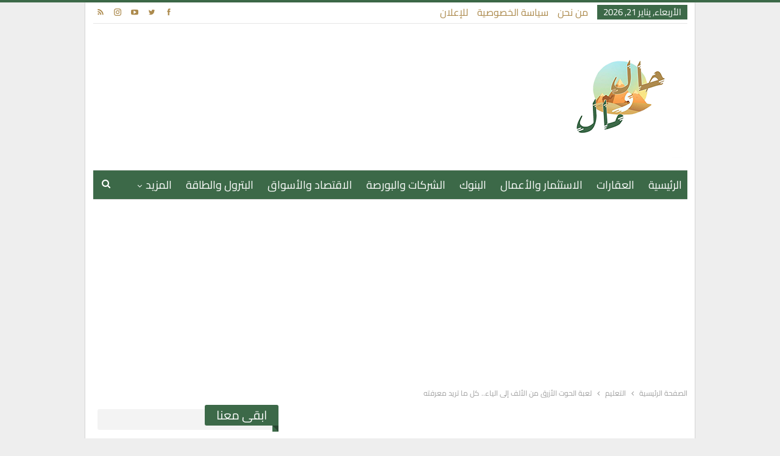

--- FILE ---
content_type: text/html; charset=UTF-8
request_url: https://www.7aalwemaal.com/2018/04/07/%D9%84%D8%B9%D8%A8%D8%A9-%D8%A7%D9%84%D8%AD%D9%88%D8%AA-%D8%A7%D9%84%D8%A3%D8%B2%D8%B1%D9%82-%D9%85%D9%86-%D8%A7%D9%84%D8%A3%D9%84%D9%81-%D8%A5%D9%84%D9%89-%D8%A7%D9%84%D9%8A%D8%A7%D8%A1-%D9%83/
body_size: 25993
content:
<!DOCTYPE html> <!--[if IE 8]><html class="ie ie8" dir="rtl" lang="ar"> <![endif]--> <!--[if IE 9]><html class="ie ie9" dir="rtl" lang="ar"> <![endif]--> <!--[if gt IE 9]><!--><html dir="rtl" lang="ar"> <!--<![endif]--><head><meta charset="UTF-8"><meta http-equiv="X-UA-Compatible" content="IE=edge"><meta name="viewport" content="width=device-width, initial-scale=1.0"><link rel="pingback" href="https://www.7aalwemaal.com/xmlrpc.php"/><meta name='robots' content='index, follow, max-image-preview:large, max-snippet:-1, max-video-preview:-1' /><meta name="description" content="” حال ومال ” موقع إلكترونى إخبارى يقدم خدمة إخبارية راصدة لحال مصر اجتماعيا واقتصاديا ورياضيا وفنيا بل ويمتد رصده للعالم أجمع على جميع الأصعدة." /><meta name="keywords" content="حال ومال,موقع حال ومال,اخبار مصر,مصر,رياضة,محمد صلاح,الاهلي,الزمالك,مرتضى منصور,الخطيب,اخبار عاجلة,اخر الاخبار,اسعار الذهب اليوم.حظك اليوم,الابراج,طقس الغد,كورونا,علاج كورونا,محمد رمضان,ريال مدريد,برشلونة,ميسي,رونالدو,نيمار,الدوري المصري,الدوري الانجليزي" /><link media="all" href="https://www.7aalwemaal.com/wp-content/cache/autoptimize/css/autoptimize_e1a47c17110aac60e436d622ac95525b.x67219.css" rel="stylesheet"><title>لعبة الحوت الأزرق من الألف إلى الياء.. كل ما تريد معرفته - حال ومال</title><link rel="canonical" href="https://www.7aalwemaal.com/2018/04/07/لعبة-الحوت-الأزرق-من-الألف-إلى-الياء-ك/" /><meta property="og:locale" content="ar_AR" /><meta property="og:type" content="article" /><meta property="og:title" content="لعبة الحوت الأزرق من الألف إلى الياء.. كل ما تريد معرفته - حال ومال" /><meta property="og:description" content="&nbsp;لعبة الحوت الأزرق أصبحت حديث القاصى والدانى بالعالم العربى وفى مصر على وجه الخصوص، لاسيما وأن أحدث ضحاياها ابن أحد المعروفين فى الشارع المصرى. انتحار نجل حمدى الفخرانى النائب البرلمانى السابق نتيجة لعبة الحوت الأزرق والتحديات التى تطلبها من لاعبها فجر حالة من الفزع من الأباء والأمهات المصريين خوفا على أبنائهم. لعبة الحوت الأزرق جعلت [&hellip;]" /><meta property="og:url" content="https://www.7aalwemaal.com/2018/04/07/لعبة-الحوت-الأزرق-من-الألف-إلى-الياء-ك/" /><meta property="og:site_name" content="حال ومال" /><meta property="article:publisher" content="https://www.facebook.com/7aalwemaal/" /><meta property="article:published_time" content="2018-04-07T14:33:00+00:00" /><meta property="og:image" content="https://3.bp.blogspot.com/-ZuZn9KrnmbQ/Wsz4459N6oI/AAAAAAAAAPQ/ciiRC4bmUyU2Y1DEzYrwXFRUB2TmIrHpACLcBGAs/s640/%25D8%25A7%25D9%2584%25D8%25AD%25D9%2588%25D8%25AA%2B%25D8%25A7%25D9%2584%25D8%25A3%25D8%25B2%25D8%25B1%25D9%2582.jpg" /><meta name="author" content="admin2" /><meta name="twitter:card" content="summary_large_image" /><meta name="twitter:creator" content="@7aalwemaal" /><meta name="twitter:site" content="@7aalwemaal" /><meta name="twitter:label1" content="كُتب بواسطة" /><meta name="twitter:data1" content="admin2" /> <script type="application/ld+json" class="yoast-schema-graph">{"@context":"https://schema.org","@graph":[{"@type":"Article","@id":"https://www.7aalwemaal.com/2018/04/07/%d9%84%d8%b9%d8%a8%d8%a9-%d8%a7%d9%84%d8%ad%d9%88%d8%aa-%d8%a7%d9%84%d8%a3%d8%b2%d8%b1%d9%82-%d9%85%d9%86-%d8%a7%d9%84%d8%a3%d9%84%d9%81-%d8%a5%d9%84%d9%89-%d8%a7%d9%84%d9%8a%d8%a7%d8%a1-%d9%83/#article","isPartOf":{"@id":"https://www.7aalwemaal.com/2018/04/07/%d9%84%d8%b9%d8%a8%d8%a9-%d8%a7%d9%84%d8%ad%d9%88%d8%aa-%d8%a7%d9%84%d8%a3%d8%b2%d8%b1%d9%82-%d9%85%d9%86-%d8%a7%d9%84%d8%a3%d9%84%d9%81-%d8%a5%d9%84%d9%89-%d8%a7%d9%84%d9%8a%d8%a7%d8%a1-%d9%83/"},"author":{"name":"admin2","@id":"https://www.7aalwemaal.com/#/schema/person/2cdce62310f2ff5617ff3fa1f33caef5"},"headline":"لعبة الحوت الأزرق من الألف إلى الياء.. كل ما تريد معرفته","datePublished":"2018-04-07T14:33:00+00:00","mainEntityOfPage":{"@id":"https://www.7aalwemaal.com/2018/04/07/%d9%84%d8%b9%d8%a8%d8%a9-%d8%a7%d9%84%d8%ad%d9%88%d8%aa-%d8%a7%d9%84%d8%a3%d8%b2%d8%b1%d9%82-%d9%85%d9%86-%d8%a7%d9%84%d8%a3%d9%84%d9%81-%d8%a5%d9%84%d9%89-%d8%a7%d9%84%d9%8a%d8%a7%d8%a1-%d9%83/"},"wordCount":1,"commentCount":0,"publisher":{"@id":"https://www.7aalwemaal.com/#organization"},"image":{"@id":"https://www.7aalwemaal.com/2018/04/07/%d9%84%d8%b9%d8%a8%d8%a9-%d8%a7%d9%84%d8%ad%d9%88%d8%aa-%d8%a7%d9%84%d8%a3%d8%b2%d8%b1%d9%82-%d9%85%d9%86-%d8%a7%d9%84%d8%a3%d9%84%d9%81-%d8%a5%d9%84%d9%89-%d8%a7%d9%84%d9%8a%d8%a7%d8%a1-%d9%83/#primaryimage"},"thumbnailUrl":"https://3.bp.blogspot.com/-ZuZn9KrnmbQ/Wsz4459N6oI/AAAAAAAAAPQ/ciiRC4bmUyU2Y1DEzYrwXFRUB2TmIrHpACLcBGAs/s640/%25D8%25A7%25D9%2584%25D8%25AD%25D9%2588%25D8%25AA%2B%25D8%25A7%25D9%2584%25D8%25A3%25D8%25B2%25D8%25B1%25D9%2582.jpg","articleSection":["التعليم"],"inLanguage":"ar","potentialAction":[{"@type":"CommentAction","name":"Comment","target":["https://www.7aalwemaal.com/2018/04/07/%d9%84%d8%b9%d8%a8%d8%a9-%d8%a7%d9%84%d8%ad%d9%88%d8%aa-%d8%a7%d9%84%d8%a3%d8%b2%d8%b1%d9%82-%d9%85%d9%86-%d8%a7%d9%84%d8%a3%d9%84%d9%81-%d8%a5%d9%84%d9%89-%d8%a7%d9%84%d9%8a%d8%a7%d8%a1-%d9%83/#respond"]}]},{"@type":"WebPage","@id":"https://www.7aalwemaal.com/2018/04/07/%d9%84%d8%b9%d8%a8%d8%a9-%d8%a7%d9%84%d8%ad%d9%88%d8%aa-%d8%a7%d9%84%d8%a3%d8%b2%d8%b1%d9%82-%d9%85%d9%86-%d8%a7%d9%84%d8%a3%d9%84%d9%81-%d8%a5%d9%84%d9%89-%d8%a7%d9%84%d9%8a%d8%a7%d8%a1-%d9%83/","url":"https://www.7aalwemaal.com/2018/04/07/%d9%84%d8%b9%d8%a8%d8%a9-%d8%a7%d9%84%d8%ad%d9%88%d8%aa-%d8%a7%d9%84%d8%a3%d8%b2%d8%b1%d9%82-%d9%85%d9%86-%d8%a7%d9%84%d8%a3%d9%84%d9%81-%d8%a5%d9%84%d9%89-%d8%a7%d9%84%d9%8a%d8%a7%d8%a1-%d9%83/","name":"لعبة الحوت الأزرق من الألف إلى الياء.. كل ما تريد معرفته - حال ومال","isPartOf":{"@id":"https://www.7aalwemaal.com/#website"},"primaryImageOfPage":{"@id":"https://www.7aalwemaal.com/2018/04/07/%d9%84%d8%b9%d8%a8%d8%a9-%d8%a7%d9%84%d8%ad%d9%88%d8%aa-%d8%a7%d9%84%d8%a3%d8%b2%d8%b1%d9%82-%d9%85%d9%86-%d8%a7%d9%84%d8%a3%d9%84%d9%81-%d8%a5%d9%84%d9%89-%d8%a7%d9%84%d9%8a%d8%a7%d8%a1-%d9%83/#primaryimage"},"image":{"@id":"https://www.7aalwemaal.com/2018/04/07/%d9%84%d8%b9%d8%a8%d8%a9-%d8%a7%d9%84%d8%ad%d9%88%d8%aa-%d8%a7%d9%84%d8%a3%d8%b2%d8%b1%d9%82-%d9%85%d9%86-%d8%a7%d9%84%d8%a3%d9%84%d9%81-%d8%a5%d9%84%d9%89-%d8%a7%d9%84%d9%8a%d8%a7%d8%a1-%d9%83/#primaryimage"},"thumbnailUrl":"https://3.bp.blogspot.com/-ZuZn9KrnmbQ/Wsz4459N6oI/AAAAAAAAAPQ/ciiRC4bmUyU2Y1DEzYrwXFRUB2TmIrHpACLcBGAs/s640/%25D8%25A7%25D9%2584%25D8%25AD%25D9%2588%25D8%25AA%2B%25D8%25A7%25D9%2584%25D8%25A3%25D8%25B2%25D8%25B1%25D9%2582.jpg","datePublished":"2018-04-07T14:33:00+00:00","breadcrumb":{"@id":"https://www.7aalwemaal.com/2018/04/07/%d9%84%d8%b9%d8%a8%d8%a9-%d8%a7%d9%84%d8%ad%d9%88%d8%aa-%d8%a7%d9%84%d8%a3%d8%b2%d8%b1%d9%82-%d9%85%d9%86-%d8%a7%d9%84%d8%a3%d9%84%d9%81-%d8%a5%d9%84%d9%89-%d8%a7%d9%84%d9%8a%d8%a7%d8%a1-%d9%83/#breadcrumb"},"inLanguage":"ar","potentialAction":[{"@type":"ReadAction","target":["https://www.7aalwemaal.com/2018/04/07/%d9%84%d8%b9%d8%a8%d8%a9-%d8%a7%d9%84%d8%ad%d9%88%d8%aa-%d8%a7%d9%84%d8%a3%d8%b2%d8%b1%d9%82-%d9%85%d9%86-%d8%a7%d9%84%d8%a3%d9%84%d9%81-%d8%a5%d9%84%d9%89-%d8%a7%d9%84%d9%8a%d8%a7%d8%a1-%d9%83/"]}]},{"@type":"ImageObject","inLanguage":"ar","@id":"https://www.7aalwemaal.com/2018/04/07/%d9%84%d8%b9%d8%a8%d8%a9-%d8%a7%d9%84%d8%ad%d9%88%d8%aa-%d8%a7%d9%84%d8%a3%d8%b2%d8%b1%d9%82-%d9%85%d9%86-%d8%a7%d9%84%d8%a3%d9%84%d9%81-%d8%a5%d9%84%d9%89-%d8%a7%d9%84%d9%8a%d8%a7%d8%a1-%d9%83/#primaryimage","url":"https://3.bp.blogspot.com/-ZuZn9KrnmbQ/Wsz4459N6oI/AAAAAAAAAPQ/ciiRC4bmUyU2Y1DEzYrwXFRUB2TmIrHpACLcBGAs/s640/%25D8%25A7%25D9%2584%25D8%25AD%25D9%2588%25D8%25AA%2B%25D8%25A7%25D9%2584%25D8%25A3%25D8%25B2%25D8%25B1%25D9%2582.jpg","contentUrl":"https://3.bp.blogspot.com/-ZuZn9KrnmbQ/Wsz4459N6oI/AAAAAAAAAPQ/ciiRC4bmUyU2Y1DEzYrwXFRUB2TmIrHpACLcBGAs/s640/%25D8%25A7%25D9%2584%25D8%25AD%25D9%2588%25D8%25AA%2B%25D8%25A7%25D9%2584%25D8%25A3%25D8%25B2%25D8%25B1%25D9%2582.jpg"},{"@type":"BreadcrumbList","@id":"https://www.7aalwemaal.com/2018/04/07/%d9%84%d8%b9%d8%a8%d8%a9-%d8%a7%d9%84%d8%ad%d9%88%d8%aa-%d8%a7%d9%84%d8%a3%d8%b2%d8%b1%d9%82-%d9%85%d9%86-%d8%a7%d9%84%d8%a3%d9%84%d9%81-%d8%a5%d9%84%d9%89-%d8%a7%d9%84%d9%8a%d8%a7%d8%a1-%d9%83/#breadcrumb","itemListElement":[{"@type":"ListItem","position":1,"name":"الرئيسية","item":"https://www.7aalwemaal.com/"},{"@type":"ListItem","position":2,"name":"التعليم","item":"https://www.7aalwemaal.com/category/%d8%a7%d9%84%d8%aa%d8%b9%d9%84%d9%8a%d9%85/"},{"@type":"ListItem","position":3,"name":"لعبة الحوت الأزرق من الألف إلى الياء.. كل ما تريد معرفته"}]},{"@type":"WebSite","@id":"https://www.7aalwemaal.com/#website","url":"https://www.7aalwemaal.com/","name":"حال ومال","description":"حياة مالية أفضل","publisher":{"@id":"https://www.7aalwemaal.com/#organization"},"potentialAction":[{"@type":"SearchAction","target":{"@type":"EntryPoint","urlTemplate":"https://www.7aalwemaal.com/?s={search_term_string}"},"query-input":{"@type":"PropertyValueSpecification","valueRequired":true,"valueName":"search_term_string"}}],"inLanguage":"ar"},{"@type":"Organization","@id":"https://www.7aalwemaal.com/#organization","name":"حال ومال","url":"https://www.7aalwemaal.com/","logo":{"@type":"ImageObject","inLanguage":"ar","@id":"https://www.7aalwemaal.com/#/schema/logo/image/","url":"https://www.7aalwemaal.com/wp-content/uploads/2024/11/حال-ومال-جديد-كلاس.png","contentUrl":"https://www.7aalwemaal.com/wp-content/uploads/2024/11/حال-ومال-جديد-كلاس.png","width":2048,"height":2048,"caption":"حال ومال"},"image":{"@id":"https://www.7aalwemaal.com/#/schema/logo/image/"},"sameAs":["https://www.facebook.com/7aalwemaal/","https://x.com/7aalwemaal","https://www.instagram.com/7aalwemaal/","https://www.youtube.com/@7aalwemaal"]},{"@type":"Person","@id":"https://www.7aalwemaal.com/#/schema/person/2cdce62310f2ff5617ff3fa1f33caef5","name":"admin2","image":{"@type":"ImageObject","inLanguage":"ar","@id":"https://www.7aalwemaal.com/#/schema/person/image/","url":"https://secure.gravatar.com/avatar/57e7e13e4447dfc76871937c173359f276938e5ebe17545e14686404f53a2c59?s=96&d=mm&r=g","contentUrl":"https://secure.gravatar.com/avatar/57e7e13e4447dfc76871937c173359f276938e5ebe17545e14686404f53a2c59?s=96&d=mm&r=g","caption":"admin2"},"sameAs":["http://www.7aalwemaal.com"],"url":"https://www.7aalwemaal.com/author/m-7aal-2/"}]}</script> <link rel='dns-prefetch' href='//fonts.googleapis.com' /><link href='https://sp-ao.shortpixel.ai' rel='preconnect' /><link rel="alternate" type="application/rss+xml" title="حال ومال &laquo; الخلاصة" href="https://www.7aalwemaal.com/feed/" /><link rel="alternate" type="application/rss+xml" title="حال ومال &laquo; خلاصة التعليقات" href="https://www.7aalwemaal.com/comments/feed/" /><link rel="alternate" type="application/rss+xml" title="حال ومال &laquo; لعبة الحوت الأزرق من الألف إلى الياء.. كل ما تريد معرفته خلاصة التعليقات" href="https://www.7aalwemaal.com/2018/04/07/%d9%84%d8%b9%d8%a8%d8%a9-%d8%a7%d9%84%d8%ad%d9%88%d8%aa-%d8%a7%d9%84%d8%a3%d8%b2%d8%b1%d9%82-%d9%85%d9%86-%d8%a7%d9%84%d8%a3%d9%84%d9%81-%d8%a5%d9%84%d9%89-%d8%a7%d9%84%d9%8a%d8%a7%d8%a1-%d9%83/feed/" /><link rel="alternate" title="oEmbed (JSON)" type="application/json+oembed" href="https://www.7aalwemaal.com/wp-json/oembed/1.0/embed?url=https%3A%2F%2Fwww.7aalwemaal.com%2F2018%2F04%2F07%2F%25d9%2584%25d8%25b9%25d8%25a8%25d8%25a9-%25d8%25a7%25d9%2584%25d8%25ad%25d9%2588%25d8%25aa-%25d8%25a7%25d9%2584%25d8%25a3%25d8%25b2%25d8%25b1%25d9%2582-%25d9%2585%25d9%2586-%25d8%25a7%25d9%2584%25d8%25a3%25d9%2584%25d9%2581-%25d8%25a5%25d9%2584%25d9%2589-%25d8%25a7%25d9%2584%25d9%258a%25d8%25a7%25d8%25a1-%25d9%2583%2F" /><link rel="alternate" title="oEmbed (XML)" type="text/xml+oembed" href="https://www.7aalwemaal.com/wp-json/oembed/1.0/embed?url=https%3A%2F%2Fwww.7aalwemaal.com%2F2018%2F04%2F07%2F%25d9%2584%25d8%25b9%25d8%25a8%25d8%25a9-%25d8%25a7%25d9%2584%25d8%25ad%25d9%2588%25d8%25aa-%25d8%25a7%25d9%2584%25d8%25a3%25d8%25b2%25d8%25b1%25d9%2582-%25d9%2585%25d9%2586-%25d8%25a7%25d9%2584%25d8%25a3%25d9%2584%25d9%2581-%25d8%25a5%25d9%2584%25d9%2589-%25d8%25a7%25d9%2584%25d9%258a%25d8%25a7%25d8%25a1-%25d9%2583%2F&#038;format=xml" /><style id='wp-img-auto-sizes-contain-inline-css' type='text/css'>img:is([sizes=auto i],[sizes^="auto," i]){contain-intrinsic-size:3000px 1500px}
/*# sourceURL=wp-img-auto-sizes-contain-inline-css */</style><style id='wp-block-library-inline-css' type='text/css'>:root{--wp-block-synced-color:#7a00df;--wp-block-synced-color--rgb:122,0,223;--wp-bound-block-color:var(--wp-block-synced-color);--wp-editor-canvas-background:#ddd;--wp-admin-theme-color:#007cba;--wp-admin-theme-color--rgb:0,124,186;--wp-admin-theme-color-darker-10:#006ba1;--wp-admin-theme-color-darker-10--rgb:0,107,160.5;--wp-admin-theme-color-darker-20:#005a87;--wp-admin-theme-color-darker-20--rgb:0,90,135;--wp-admin-border-width-focus:2px}@media (min-resolution:192dpi){:root{--wp-admin-border-width-focus:1.5px}}.wp-element-button{cursor:pointer}:root .has-very-light-gray-background-color{background-color:#eee}:root .has-very-dark-gray-background-color{background-color:#313131}:root .has-very-light-gray-color{color:#eee}:root .has-very-dark-gray-color{color:#313131}:root .has-vivid-green-cyan-to-vivid-cyan-blue-gradient-background{background:linear-gradient(135deg,#00d084,#0693e3)}:root .has-purple-crush-gradient-background{background:linear-gradient(135deg,#34e2e4,#4721fb 50%,#ab1dfe)}:root .has-hazy-dawn-gradient-background{background:linear-gradient(135deg,#faaca8,#dad0ec)}:root .has-subdued-olive-gradient-background{background:linear-gradient(135deg,#fafae1,#67a671)}:root .has-atomic-cream-gradient-background{background:linear-gradient(135deg,#fdd79a,#004a59)}:root .has-nightshade-gradient-background{background:linear-gradient(135deg,#330968,#31cdcf)}:root .has-midnight-gradient-background{background:linear-gradient(135deg,#020381,#2874fc)}:root{--wp--preset--font-size--normal:16px;--wp--preset--font-size--huge:42px}.has-regular-font-size{font-size:1em}.has-larger-font-size{font-size:2.625em}.has-normal-font-size{font-size:var(--wp--preset--font-size--normal)}.has-huge-font-size{font-size:var(--wp--preset--font-size--huge)}.has-text-align-center{text-align:center}.has-text-align-left{text-align:left}.has-text-align-right{text-align:right}.has-fit-text{white-space:nowrap!important}#end-resizable-editor-section{display:none}.aligncenter{clear:both}.items-justified-left{justify-content:flex-start}.items-justified-center{justify-content:center}.items-justified-right{justify-content:flex-end}.items-justified-space-between{justify-content:space-between}.screen-reader-text{border:0;clip-path:inset(50%);height:1px;margin:-1px;overflow:hidden;padding:0;position:absolute;width:1px;word-wrap:normal!important}.screen-reader-text:focus{background-color:#ddd;clip-path:none;color:#444;display:block;font-size:1em;height:auto;left:5px;line-height:normal;padding:15px 23px 14px;text-decoration:none;top:5px;width:auto;z-index:100000}html :where(.has-border-color){border-style:solid}html :where([style*=border-top-color]){border-top-style:solid}html :where([style*=border-right-color]){border-right-style:solid}html :where([style*=border-bottom-color]){border-bottom-style:solid}html :where([style*=border-left-color]){border-left-style:solid}html :where([style*=border-width]){border-style:solid}html :where([style*=border-top-width]){border-top-style:solid}html :where([style*=border-right-width]){border-right-style:solid}html :where([style*=border-bottom-width]){border-bottom-style:solid}html :where([style*=border-left-width]){border-left-style:solid}html :where(img[class*=wp-image-]){height:auto;max-width:100%}:where(figure){margin:0 0 1em}html :where(.is-position-sticky){--wp-admin--admin-bar--position-offset:var(--wp-admin--admin-bar--height,0px)}@media screen and (max-width:600px){html :where(.is-position-sticky){--wp-admin--admin-bar--position-offset:0px}}

/*# sourceURL=wp-block-library-inline-css */</style><style id='wp-block-calendar-inline-css' type='text/css'>.wp-block-calendar{text-align:center}.wp-block-calendar td,.wp-block-calendar th{border:1px solid;padding:.25em}.wp-block-calendar th{font-weight:400}.wp-block-calendar caption{background-color:inherit}.wp-block-calendar table{border-collapse:collapse;width:100%}.wp-block-calendar table.has-background th{background-color:inherit}.wp-block-calendar table.has-text-color th{color:inherit}.wp-block-calendar :where(table:not(.has-text-color)){color:#40464d}.wp-block-calendar :where(table:not(.has-text-color)) td,.wp-block-calendar :where(table:not(.has-text-color)) th{border-color:#ddd}:where(.wp-block-calendar table:not(.has-background) th){background:#ddd}
/*# sourceURL=https://www.7aalwemaal.com/wp-includes/blocks/calendar/style.min.css */</style><style id='wp-block-embed-inline-css' type='text/css'>.wp-block-embed.alignleft,.wp-block-embed.alignright,.wp-block[data-align=left]>[data-type="core/embed"],.wp-block[data-align=right]>[data-type="core/embed"]{max-width:360px;width:100%}.wp-block-embed.alignleft .wp-block-embed__wrapper,.wp-block-embed.alignright .wp-block-embed__wrapper,.wp-block[data-align=left]>[data-type="core/embed"] .wp-block-embed__wrapper,.wp-block[data-align=right]>[data-type="core/embed"] .wp-block-embed__wrapper{min-width:280px}.wp-block-cover .wp-block-embed{min-height:240px;min-width:320px}.wp-block-embed{overflow-wrap:break-word}.wp-block-embed :where(figcaption){margin-bottom:1em;margin-top:.5em}.wp-block-embed iframe{max-width:100%}.wp-block-embed__wrapper{position:relative}.wp-embed-responsive .wp-has-aspect-ratio .wp-block-embed__wrapper:before{content:"";display:block;padding-top:50%}.wp-embed-responsive .wp-has-aspect-ratio iframe{bottom:0;height:100%;left:0;position:absolute;right:0;top:0;width:100%}.wp-embed-responsive .wp-embed-aspect-21-9 .wp-block-embed__wrapper:before{padding-top:42.85%}.wp-embed-responsive .wp-embed-aspect-18-9 .wp-block-embed__wrapper:before{padding-top:50%}.wp-embed-responsive .wp-embed-aspect-16-9 .wp-block-embed__wrapper:before{padding-top:56.25%}.wp-embed-responsive .wp-embed-aspect-4-3 .wp-block-embed__wrapper:before{padding-top:75%}.wp-embed-responsive .wp-embed-aspect-1-1 .wp-block-embed__wrapper:before{padding-top:100%}.wp-embed-responsive .wp-embed-aspect-9-16 .wp-block-embed__wrapper:before{padding-top:177.77%}.wp-embed-responsive .wp-embed-aspect-1-2 .wp-block-embed__wrapper:before{padding-top:200%}
/*# sourceURL=https://www.7aalwemaal.com/wp-includes/blocks/embed/style.min.css */</style><style id='wp-block-social-links-inline-css' type='text/css'>.wp-block-social-links{background:none;box-sizing:border-box;margin-right:0;padding-left:0;padding-right:0;text-indent:0}.wp-block-social-links .wp-social-link a,.wp-block-social-links .wp-social-link a:hover{border-bottom:0;box-shadow:none;text-decoration:none}.wp-block-social-links .wp-social-link svg{height:1em;width:1em}.wp-block-social-links .wp-social-link span:not(.screen-reader-text){font-size:.65em;margin-left:.5em;margin-right:.5em}.wp-block-social-links.has-small-icon-size{font-size:16px}.wp-block-social-links,.wp-block-social-links.has-normal-icon-size{font-size:24px}.wp-block-social-links.has-large-icon-size{font-size:36px}.wp-block-social-links.has-huge-icon-size{font-size:48px}.wp-block-social-links.aligncenter{display:flex;justify-content:center}.wp-block-social-links.alignright{justify-content:flex-end}.wp-block-social-link{border-radius:9999px;display:block}@media not (prefers-reduced-motion){.wp-block-social-link{transition:transform .1s ease}}.wp-block-social-link{height:auto}.wp-block-social-link a{align-items:center;display:flex;line-height:0}.wp-block-social-link:hover{transform:scale(1.1)}.wp-block-social-links .wp-block-social-link.wp-social-link{display:inline-block;margin:0;padding:0}.wp-block-social-links .wp-block-social-link.wp-social-link .wp-block-social-link-anchor,.wp-block-social-links .wp-block-social-link.wp-social-link .wp-block-social-link-anchor svg,.wp-block-social-links .wp-block-social-link.wp-social-link .wp-block-social-link-anchor:active,.wp-block-social-links .wp-block-social-link.wp-social-link .wp-block-social-link-anchor:hover,.wp-block-social-links .wp-block-social-link.wp-social-link .wp-block-social-link-anchor:visited{color:currentColor;fill:currentColor}:where(.wp-block-social-links:not(.is-style-logos-only)) .wp-social-link{background-color:#f0f0f0;color:#444}:where(.wp-block-social-links:not(.is-style-logos-only)) .wp-social-link-amazon{background-color:#f90;color:#fff}:where(.wp-block-social-links:not(.is-style-logos-only)) .wp-social-link-bandcamp{background-color:#1ea0c3;color:#fff}:where(.wp-block-social-links:not(.is-style-logos-only)) .wp-social-link-behance{background-color:#0757fe;color:#fff}:where(.wp-block-social-links:not(.is-style-logos-only)) .wp-social-link-bluesky{background-color:#0a7aff;color:#fff}:where(.wp-block-social-links:not(.is-style-logos-only)) .wp-social-link-codepen{background-color:#1e1f26;color:#fff}:where(.wp-block-social-links:not(.is-style-logos-only)) .wp-social-link-deviantart{background-color:#02e49b;color:#fff}:where(.wp-block-social-links:not(.is-style-logos-only)) .wp-social-link-discord{background-color:#5865f2;color:#fff}:where(.wp-block-social-links:not(.is-style-logos-only)) .wp-social-link-dribbble{background-color:#e94c89;color:#fff}:where(.wp-block-social-links:not(.is-style-logos-only)) .wp-social-link-dropbox{background-color:#4280ff;color:#fff}:where(.wp-block-social-links:not(.is-style-logos-only)) .wp-social-link-etsy{background-color:#f45800;color:#fff}:where(.wp-block-social-links:not(.is-style-logos-only)) .wp-social-link-facebook{background-color:#0866ff;color:#fff}:where(.wp-block-social-links:not(.is-style-logos-only)) .wp-social-link-fivehundredpx{background-color:#000;color:#fff}:where(.wp-block-social-links:not(.is-style-logos-only)) .wp-social-link-flickr{background-color:#0461dd;color:#fff}:where(.wp-block-social-links:not(.is-style-logos-only)) .wp-social-link-foursquare{background-color:#e65678;color:#fff}:where(.wp-block-social-links:not(.is-style-logos-only)) .wp-social-link-github{background-color:#24292d;color:#fff}:where(.wp-block-social-links:not(.is-style-logos-only)) .wp-social-link-goodreads{background-color:#eceadd;color:#382110}:where(.wp-block-social-links:not(.is-style-logos-only)) .wp-social-link-google{background-color:#ea4434;color:#fff}:where(.wp-block-social-links:not(.is-style-logos-only)) .wp-social-link-gravatar{background-color:#1d4fc4;color:#fff}:where(.wp-block-social-links:not(.is-style-logos-only)) .wp-social-link-instagram{background-color:#f00075;color:#fff}:where(.wp-block-social-links:not(.is-style-logos-only)) .wp-social-link-lastfm{background-color:#e21b24;color:#fff}:where(.wp-block-social-links:not(.is-style-logos-only)) .wp-social-link-linkedin{background-color:#0d66c2;color:#fff}:where(.wp-block-social-links:not(.is-style-logos-only)) .wp-social-link-mastodon{background-color:#3288d4;color:#fff}:where(.wp-block-social-links:not(.is-style-logos-only)) .wp-social-link-medium{background-color:#000;color:#fff}:where(.wp-block-social-links:not(.is-style-logos-only)) .wp-social-link-meetup{background-color:#f6405f;color:#fff}:where(.wp-block-social-links:not(.is-style-logos-only)) .wp-social-link-patreon{background-color:#000;color:#fff}:where(.wp-block-social-links:not(.is-style-logos-only)) .wp-social-link-pinterest{background-color:#e60122;color:#fff}:where(.wp-block-social-links:not(.is-style-logos-only)) .wp-social-link-pocket{background-color:#ef4155;color:#fff}:where(.wp-block-social-links:not(.is-style-logos-only)) .wp-social-link-reddit{background-color:#ff4500;color:#fff}:where(.wp-block-social-links:not(.is-style-logos-only)) .wp-social-link-skype{background-color:#0478d7;color:#fff}:where(.wp-block-social-links:not(.is-style-logos-only)) .wp-social-link-snapchat{background-color:#fefc00;color:#fff;stroke:#000}:where(.wp-block-social-links:not(.is-style-logos-only)) .wp-social-link-soundcloud{background-color:#ff5600;color:#fff}:where(.wp-block-social-links:not(.is-style-logos-only)) .wp-social-link-spotify{background-color:#1bd760;color:#fff}:where(.wp-block-social-links:not(.is-style-logos-only)) .wp-social-link-telegram{background-color:#2aabee;color:#fff}:where(.wp-block-social-links:not(.is-style-logos-only)) .wp-social-link-threads{background-color:#000;color:#fff}:where(.wp-block-social-links:not(.is-style-logos-only)) .wp-social-link-tiktok{background-color:#000;color:#fff}:where(.wp-block-social-links:not(.is-style-logos-only)) .wp-social-link-tumblr{background-color:#011835;color:#fff}:where(.wp-block-social-links:not(.is-style-logos-only)) .wp-social-link-twitch{background-color:#6440a4;color:#fff}:where(.wp-block-social-links:not(.is-style-logos-only)) .wp-social-link-twitter{background-color:#1da1f2;color:#fff}:where(.wp-block-social-links:not(.is-style-logos-only)) .wp-social-link-vimeo{background-color:#1eb7ea;color:#fff}:where(.wp-block-social-links:not(.is-style-logos-only)) .wp-social-link-vk{background-color:#4680c2;color:#fff}:where(.wp-block-social-links:not(.is-style-logos-only)) .wp-social-link-wordpress{background-color:#3499cd;color:#fff}:where(.wp-block-social-links:not(.is-style-logos-only)) .wp-social-link-whatsapp{background-color:#25d366;color:#fff}:where(.wp-block-social-links:not(.is-style-logos-only)) .wp-social-link-x{background-color:#000;color:#fff}:where(.wp-block-social-links:not(.is-style-logos-only)) .wp-social-link-yelp{background-color:#d32422;color:#fff}:where(.wp-block-social-links:not(.is-style-logos-only)) .wp-social-link-youtube{background-color:red;color:#fff}:where(.wp-block-social-links.is-style-logos-only) .wp-social-link{background:none}:where(.wp-block-social-links.is-style-logos-only) .wp-social-link svg{height:1.25em;width:1.25em}:where(.wp-block-social-links.is-style-logos-only) .wp-social-link-amazon{color:#f90}:where(.wp-block-social-links.is-style-logos-only) .wp-social-link-bandcamp{color:#1ea0c3}:where(.wp-block-social-links.is-style-logos-only) .wp-social-link-behance{color:#0757fe}:where(.wp-block-social-links.is-style-logos-only) .wp-social-link-bluesky{color:#0a7aff}:where(.wp-block-social-links.is-style-logos-only) .wp-social-link-codepen{color:#1e1f26}:where(.wp-block-social-links.is-style-logos-only) .wp-social-link-deviantart{color:#02e49b}:where(.wp-block-social-links.is-style-logos-only) .wp-social-link-discord{color:#5865f2}:where(.wp-block-social-links.is-style-logos-only) .wp-social-link-dribbble{color:#e94c89}:where(.wp-block-social-links.is-style-logos-only) .wp-social-link-dropbox{color:#4280ff}:where(.wp-block-social-links.is-style-logos-only) .wp-social-link-etsy{color:#f45800}:where(.wp-block-social-links.is-style-logos-only) .wp-social-link-facebook{color:#0866ff}:where(.wp-block-social-links.is-style-logos-only) .wp-social-link-fivehundredpx{color:#000}:where(.wp-block-social-links.is-style-logos-only) .wp-social-link-flickr{color:#0461dd}:where(.wp-block-social-links.is-style-logos-only) .wp-social-link-foursquare{color:#e65678}:where(.wp-block-social-links.is-style-logos-only) .wp-social-link-github{color:#24292d}:where(.wp-block-social-links.is-style-logos-only) .wp-social-link-goodreads{color:#382110}:where(.wp-block-social-links.is-style-logos-only) .wp-social-link-google{color:#ea4434}:where(.wp-block-social-links.is-style-logos-only) .wp-social-link-gravatar{color:#1d4fc4}:where(.wp-block-social-links.is-style-logos-only) .wp-social-link-instagram{color:#f00075}:where(.wp-block-social-links.is-style-logos-only) .wp-social-link-lastfm{color:#e21b24}:where(.wp-block-social-links.is-style-logos-only) .wp-social-link-linkedin{color:#0d66c2}:where(.wp-block-social-links.is-style-logos-only) .wp-social-link-mastodon{color:#3288d4}:where(.wp-block-social-links.is-style-logos-only) .wp-social-link-medium{color:#000}:where(.wp-block-social-links.is-style-logos-only) .wp-social-link-meetup{color:#f6405f}:where(.wp-block-social-links.is-style-logos-only) .wp-social-link-patreon{color:#000}:where(.wp-block-social-links.is-style-logos-only) .wp-social-link-pinterest{color:#e60122}:where(.wp-block-social-links.is-style-logos-only) .wp-social-link-pocket{color:#ef4155}:where(.wp-block-social-links.is-style-logos-only) .wp-social-link-reddit{color:#ff4500}:where(.wp-block-social-links.is-style-logos-only) .wp-social-link-skype{color:#0478d7}:where(.wp-block-social-links.is-style-logos-only) .wp-social-link-snapchat{color:#fff;stroke:#000}:where(.wp-block-social-links.is-style-logos-only) .wp-social-link-soundcloud{color:#ff5600}:where(.wp-block-social-links.is-style-logos-only) .wp-social-link-spotify{color:#1bd760}:where(.wp-block-social-links.is-style-logos-only) .wp-social-link-telegram{color:#2aabee}:where(.wp-block-social-links.is-style-logos-only) .wp-social-link-threads{color:#000}:where(.wp-block-social-links.is-style-logos-only) .wp-social-link-tiktok{color:#000}:where(.wp-block-social-links.is-style-logos-only) .wp-social-link-tumblr{color:#011835}:where(.wp-block-social-links.is-style-logos-only) .wp-social-link-twitch{color:#6440a4}:where(.wp-block-social-links.is-style-logos-only) .wp-social-link-twitter{color:#1da1f2}:where(.wp-block-social-links.is-style-logos-only) .wp-social-link-vimeo{color:#1eb7ea}:where(.wp-block-social-links.is-style-logos-only) .wp-social-link-vk{color:#4680c2}:where(.wp-block-social-links.is-style-logos-only) .wp-social-link-whatsapp{color:#25d366}:where(.wp-block-social-links.is-style-logos-only) .wp-social-link-wordpress{color:#3499cd}:where(.wp-block-social-links.is-style-logos-only) .wp-social-link-x{color:#000}:where(.wp-block-social-links.is-style-logos-only) .wp-social-link-yelp{color:#d32422}:where(.wp-block-social-links.is-style-logos-only) .wp-social-link-youtube{color:red}.wp-block-social-links.is-style-pill-shape .wp-social-link{width:auto}:root :where(.wp-block-social-links .wp-social-link a){padding:.25em}:root :where(.wp-block-social-links.is-style-logos-only .wp-social-link a){padding:0}:root :where(.wp-block-social-links.is-style-pill-shape .wp-social-link a){padding-left:.6666666667em;padding-right:.6666666667em}.wp-block-social-links:not(.has-icon-color):not(.has-icon-background-color) .wp-social-link-snapchat .wp-block-social-link-label{color:#000}
/*# sourceURL=https://www.7aalwemaal.com/wp-includes/blocks/social-links/style.min.css */</style><style id='global-styles-inline-css' type='text/css'>:root{--wp--preset--aspect-ratio--square: 1;--wp--preset--aspect-ratio--4-3: 4/3;--wp--preset--aspect-ratio--3-4: 3/4;--wp--preset--aspect-ratio--3-2: 3/2;--wp--preset--aspect-ratio--2-3: 2/3;--wp--preset--aspect-ratio--16-9: 16/9;--wp--preset--aspect-ratio--9-16: 9/16;--wp--preset--color--black: #000000;--wp--preset--color--cyan-bluish-gray: #abb8c3;--wp--preset--color--white: #ffffff;--wp--preset--color--pale-pink: #f78da7;--wp--preset--color--vivid-red: #cf2e2e;--wp--preset--color--luminous-vivid-orange: #ff6900;--wp--preset--color--luminous-vivid-amber: #fcb900;--wp--preset--color--light-green-cyan: #7bdcb5;--wp--preset--color--vivid-green-cyan: #00d084;--wp--preset--color--pale-cyan-blue: #8ed1fc;--wp--preset--color--vivid-cyan-blue: #0693e3;--wp--preset--color--vivid-purple: #9b51e0;--wp--preset--gradient--vivid-cyan-blue-to-vivid-purple: linear-gradient(135deg,rgb(6,147,227) 0%,rgb(155,81,224) 100%);--wp--preset--gradient--light-green-cyan-to-vivid-green-cyan: linear-gradient(135deg,rgb(122,220,180) 0%,rgb(0,208,130) 100%);--wp--preset--gradient--luminous-vivid-amber-to-luminous-vivid-orange: linear-gradient(135deg,rgb(252,185,0) 0%,rgb(255,105,0) 100%);--wp--preset--gradient--luminous-vivid-orange-to-vivid-red: linear-gradient(135deg,rgb(255,105,0) 0%,rgb(207,46,46) 100%);--wp--preset--gradient--very-light-gray-to-cyan-bluish-gray: linear-gradient(135deg,rgb(238,238,238) 0%,rgb(169,184,195) 100%);--wp--preset--gradient--cool-to-warm-spectrum: linear-gradient(135deg,rgb(74,234,220) 0%,rgb(151,120,209) 20%,rgb(207,42,186) 40%,rgb(238,44,130) 60%,rgb(251,105,98) 80%,rgb(254,248,76) 100%);--wp--preset--gradient--blush-light-purple: linear-gradient(135deg,rgb(255,206,236) 0%,rgb(152,150,240) 100%);--wp--preset--gradient--blush-bordeaux: linear-gradient(135deg,rgb(254,205,165) 0%,rgb(254,45,45) 50%,rgb(107,0,62) 100%);--wp--preset--gradient--luminous-dusk: linear-gradient(135deg,rgb(255,203,112) 0%,rgb(199,81,192) 50%,rgb(65,88,208) 100%);--wp--preset--gradient--pale-ocean: linear-gradient(135deg,rgb(255,245,203) 0%,rgb(182,227,212) 50%,rgb(51,167,181) 100%);--wp--preset--gradient--electric-grass: linear-gradient(135deg,rgb(202,248,128) 0%,rgb(113,206,126) 100%);--wp--preset--gradient--midnight: linear-gradient(135deg,rgb(2,3,129) 0%,rgb(40,116,252) 100%);--wp--preset--font-size--small: 13px;--wp--preset--font-size--medium: 20px;--wp--preset--font-size--large: 36px;--wp--preset--font-size--x-large: 42px;--wp--preset--spacing--20: 0.44rem;--wp--preset--spacing--30: 0.67rem;--wp--preset--spacing--40: 1rem;--wp--preset--spacing--50: 1.5rem;--wp--preset--spacing--60: 2.25rem;--wp--preset--spacing--70: 3.38rem;--wp--preset--spacing--80: 5.06rem;--wp--preset--shadow--natural: 6px 6px 9px rgba(0, 0, 0, 0.2);--wp--preset--shadow--deep: 12px 12px 50px rgba(0, 0, 0, 0.4);--wp--preset--shadow--sharp: 6px 6px 0px rgba(0, 0, 0, 0.2);--wp--preset--shadow--outlined: 6px 6px 0px -3px rgb(255, 255, 255), 6px 6px rgb(0, 0, 0);--wp--preset--shadow--crisp: 6px 6px 0px rgb(0, 0, 0);}:where(.is-layout-flex){gap: 0.5em;}:where(.is-layout-grid){gap: 0.5em;}body .is-layout-flex{display: flex;}.is-layout-flex{flex-wrap: wrap;align-items: center;}.is-layout-flex > :is(*, div){margin: 0;}body .is-layout-grid{display: grid;}.is-layout-grid > :is(*, div){margin: 0;}:where(.wp-block-columns.is-layout-flex){gap: 2em;}:where(.wp-block-columns.is-layout-grid){gap: 2em;}:where(.wp-block-post-template.is-layout-flex){gap: 1.25em;}:where(.wp-block-post-template.is-layout-grid){gap: 1.25em;}.has-black-color{color: var(--wp--preset--color--black) !important;}.has-cyan-bluish-gray-color{color: var(--wp--preset--color--cyan-bluish-gray) !important;}.has-white-color{color: var(--wp--preset--color--white) !important;}.has-pale-pink-color{color: var(--wp--preset--color--pale-pink) !important;}.has-vivid-red-color{color: var(--wp--preset--color--vivid-red) !important;}.has-luminous-vivid-orange-color{color: var(--wp--preset--color--luminous-vivid-orange) !important;}.has-luminous-vivid-amber-color{color: var(--wp--preset--color--luminous-vivid-amber) !important;}.has-light-green-cyan-color{color: var(--wp--preset--color--light-green-cyan) !important;}.has-vivid-green-cyan-color{color: var(--wp--preset--color--vivid-green-cyan) !important;}.has-pale-cyan-blue-color{color: var(--wp--preset--color--pale-cyan-blue) !important;}.has-vivid-cyan-blue-color{color: var(--wp--preset--color--vivid-cyan-blue) !important;}.has-vivid-purple-color{color: var(--wp--preset--color--vivid-purple) !important;}.has-black-background-color{background-color: var(--wp--preset--color--black) !important;}.has-cyan-bluish-gray-background-color{background-color: var(--wp--preset--color--cyan-bluish-gray) !important;}.has-white-background-color{background-color: var(--wp--preset--color--white) !important;}.has-pale-pink-background-color{background-color: var(--wp--preset--color--pale-pink) !important;}.has-vivid-red-background-color{background-color: var(--wp--preset--color--vivid-red) !important;}.has-luminous-vivid-orange-background-color{background-color: var(--wp--preset--color--luminous-vivid-orange) !important;}.has-luminous-vivid-amber-background-color{background-color: var(--wp--preset--color--luminous-vivid-amber) !important;}.has-light-green-cyan-background-color{background-color: var(--wp--preset--color--light-green-cyan) !important;}.has-vivid-green-cyan-background-color{background-color: var(--wp--preset--color--vivid-green-cyan) !important;}.has-pale-cyan-blue-background-color{background-color: var(--wp--preset--color--pale-cyan-blue) !important;}.has-vivid-cyan-blue-background-color{background-color: var(--wp--preset--color--vivid-cyan-blue) !important;}.has-vivid-purple-background-color{background-color: var(--wp--preset--color--vivid-purple) !important;}.has-black-border-color{border-color: var(--wp--preset--color--black) !important;}.has-cyan-bluish-gray-border-color{border-color: var(--wp--preset--color--cyan-bluish-gray) !important;}.has-white-border-color{border-color: var(--wp--preset--color--white) !important;}.has-pale-pink-border-color{border-color: var(--wp--preset--color--pale-pink) !important;}.has-vivid-red-border-color{border-color: var(--wp--preset--color--vivid-red) !important;}.has-luminous-vivid-orange-border-color{border-color: var(--wp--preset--color--luminous-vivid-orange) !important;}.has-luminous-vivid-amber-border-color{border-color: var(--wp--preset--color--luminous-vivid-amber) !important;}.has-light-green-cyan-border-color{border-color: var(--wp--preset--color--light-green-cyan) !important;}.has-vivid-green-cyan-border-color{border-color: var(--wp--preset--color--vivid-green-cyan) !important;}.has-pale-cyan-blue-border-color{border-color: var(--wp--preset--color--pale-cyan-blue) !important;}.has-vivid-cyan-blue-border-color{border-color: var(--wp--preset--color--vivid-cyan-blue) !important;}.has-vivid-purple-border-color{border-color: var(--wp--preset--color--vivid-purple) !important;}.has-vivid-cyan-blue-to-vivid-purple-gradient-background{background: var(--wp--preset--gradient--vivid-cyan-blue-to-vivid-purple) !important;}.has-light-green-cyan-to-vivid-green-cyan-gradient-background{background: var(--wp--preset--gradient--light-green-cyan-to-vivid-green-cyan) !important;}.has-luminous-vivid-amber-to-luminous-vivid-orange-gradient-background{background: var(--wp--preset--gradient--luminous-vivid-amber-to-luminous-vivid-orange) !important;}.has-luminous-vivid-orange-to-vivid-red-gradient-background{background: var(--wp--preset--gradient--luminous-vivid-orange-to-vivid-red) !important;}.has-very-light-gray-to-cyan-bluish-gray-gradient-background{background: var(--wp--preset--gradient--very-light-gray-to-cyan-bluish-gray) !important;}.has-cool-to-warm-spectrum-gradient-background{background: var(--wp--preset--gradient--cool-to-warm-spectrum) !important;}.has-blush-light-purple-gradient-background{background: var(--wp--preset--gradient--blush-light-purple) !important;}.has-blush-bordeaux-gradient-background{background: var(--wp--preset--gradient--blush-bordeaux) !important;}.has-luminous-dusk-gradient-background{background: var(--wp--preset--gradient--luminous-dusk) !important;}.has-pale-ocean-gradient-background{background: var(--wp--preset--gradient--pale-ocean) !important;}.has-electric-grass-gradient-background{background: var(--wp--preset--gradient--electric-grass) !important;}.has-midnight-gradient-background{background: var(--wp--preset--gradient--midnight) !important;}.has-small-font-size{font-size: var(--wp--preset--font-size--small) !important;}.has-medium-font-size{font-size: var(--wp--preset--font-size--medium) !important;}.has-large-font-size{font-size: var(--wp--preset--font-size--large) !important;}.has-x-large-font-size{font-size: var(--wp--preset--font-size--x-large) !important;}
/*# sourceURL=global-styles-inline-css */</style><style id='classic-theme-styles-inline-css' type='text/css'>/*! This file is auto-generated */
.wp-block-button__link{color:#fff;background-color:#32373c;border-radius:9999px;box-shadow:none;text-decoration:none;padding:calc(.667em + 2px) calc(1.333em + 2px);font-size:1.125em}.wp-block-file__button{background:#32373c;color:#fff;text-decoration:none}
/*# sourceURL=/wp-includes/css/classic-themes.min.css */</style><style type="text/css">@font-face {font-family:Cairo;font-style:normal;font-weight:400;src:url(/cf-fonts/s/cairo/5.0.18/latin-ext/400/normal.woff2);unicode-range:U+0100-02AF,U+0304,U+0308,U+0329,U+1E00-1E9F,U+1EF2-1EFF,U+2020,U+20A0-20AB,U+20AD-20CF,U+2113,U+2C60-2C7F,U+A720-A7FF;font-display:swap;}@font-face {font-family:Cairo;font-style:normal;font-weight:400;src:url(/cf-fonts/s/cairo/5.0.18/arabic/400/normal.woff2);unicode-range:U+0600-06FF,U+0750-077F,U+0870-088E,U+0890-0891,U+0898-08E1,U+08E3-08FF,U+200C-200E,U+2010-2011,U+204F,U+2E41,U+FB50-FDFF,U+FE70-FE74,U+FE76-FEFC;font-display:swap;}@font-face {font-family:Cairo;font-style:normal;font-weight:400;src:url(/cf-fonts/s/cairo/5.0.18/latin/400/normal.woff2);unicode-range:U+0000-00FF,U+0131,U+0152-0153,U+02BB-02BC,U+02C6,U+02DA,U+02DC,U+0304,U+0308,U+0329,U+2000-206F,U+2074,U+20AC,U+2122,U+2191,U+2193,U+2212,U+2215,U+FEFF,U+FFFD;font-display:swap;}@font-face {font-family:Cairo;font-style:normal;font-weight:700;src:url(/cf-fonts/s/cairo/5.0.18/latin/700/normal.woff2);unicode-range:U+0000-00FF,U+0131,U+0152-0153,U+02BB-02BC,U+02C6,U+02DA,U+02DC,U+0304,U+0308,U+0329,U+2000-206F,U+2074,U+20AC,U+2122,U+2191,U+2193,U+2212,U+2215,U+FEFF,U+FFFD;font-display:swap;}@font-face {font-family:Cairo;font-style:normal;font-weight:700;src:url(/cf-fonts/s/cairo/5.0.18/latin-ext/700/normal.woff2);unicode-range:U+0100-02AF,U+0304,U+0308,U+0329,U+1E00-1E9F,U+1EF2-1EFF,U+2020,U+20A0-20AB,U+20AD-20CF,U+2113,U+2C60-2C7F,U+A720-A7FF;font-display:swap;}@font-face {font-family:Cairo;font-style:normal;font-weight:700;src:url(/cf-fonts/s/cairo/5.0.18/arabic/700/normal.woff2);unicode-range:U+0600-06FF,U+0750-077F,U+0870-088E,U+0890-0891,U+0898-08E1,U+08E3-08FF,U+200C-200E,U+2010-2011,U+204F,U+2E41,U+FB50-FDFF,U+FE70-FE74,U+FE76-FEFC;font-display:swap;}</style> <script type="text/javascript" src="https://www.7aalwemaal.com/wp-includes/js/jquery/jquery.min.x67219.js" id="jquery-core-js"></script> <script></script><link rel="https://api.w.org/" href="https://www.7aalwemaal.com/wp-json/" /><link rel="alternate" title="JSON" type="application/json" href="https://www.7aalwemaal.com/wp-json/wp/v2/posts/463" /><link rel="EditURI" type="application/rsd+xml" title="RSD" href="https://www.7aalwemaal.com/xmlrpc.php?rsd" /><meta name="generator" content="WordPress 6.9" /><link rel='shortlink' href='https://www.7aalwemaal.com/?p=463' /> <script async src="https://pagead2.googlesyndication.com/pagead/js/adsbygoogle.js?client=ca-pub-4258319875382209"
     crossorigin="anonymous"></script> <script async src="https://pagead2.googlesyndication.com/pagead/js/adsbygoogle.js?client=ca-pub-2260579866851272"
     crossorigin="anonymous"></script>  <script async src="https://www.googletagmanager.com/gtag/js?id=G-2JMG3X8NF2"></script> <script>window.dataLayer = window.dataLayer || [];
  function gtag(){dataLayer.push(arguments);}
  gtag('js', new Date());

  gtag('config', 'G-2JMG3X8NF2');</script>  <script async src="https://www.googletagmanager.com/gtag/js?id=G-89E9KQES9B"></script> <script>window.dataLayer = window.dataLayer || [];
  function gtag(){dataLayer.push(arguments);}
  gtag('js', new Date());

  gtag('config', 'G-89E9KQES9B');</script> <meta name="google-site-verification" content="QYrZZU4N4gyDKi6EMv9lNJ6-OD6U45AF3tBAJiuzN5U" /> <script async custom-element="amp-auto-ads"
        src="https://cdn.ampproject.org/v0/amp-auto-ads-0.1.js"></script> <script async custom-element="amp-auto-ads"
        src="https://cdn.ampproject.org/v0/amp-auto-ads-0.1.js"></script> <script async src="https://pagead2.googlesyndication.com/pagead/js/adsbygoogle.js?client=ca-pub-2260579866851272"
     crossorigin="anonymous"></script> <link rel="shortcut icon" href="https://www.7aalwemaal.com/wp-content/uploads/2024/11/حال-ومال-لوجو-أبيض-200.x67219.png"><link rel="apple-touch-icon" href="https://sp-ao.shortpixel.ai/client/to_webp,q_lossless,ret_img,w_180,h_180/https://www.7aalwemaal.com/wp-content/uploads/2024/11/حال-ومال-لوجو-أبيض-200.png"><link rel="apple-touch-icon" sizes="114x114" href="https://sp-ao.shortpixel.ai/client/to_webp,q_lossless,ret_img,w_180,h_180/https://www.7aalwemaal.com/wp-content/uploads/2024/11/حال-ومال-لوجو-أبيض-200.png"><link rel="apple-touch-icon" sizes="72x72" href="https://sp-ao.shortpixel.ai/client/to_webp,q_lossless,ret_img,w_180,h_180/https://www.7aalwemaal.com/wp-content/uploads/2024/11/حال-ومال-لوجو-أبيض-200.png"><link rel="apple-touch-icon" sizes="144x144" href="https://sp-ao.shortpixel.ai/client/to_webp,q_lossless,ret_img,w_180,h_180/https://www.7aalwemaal.com/wp-content/uploads/2024/11/حال-ومال-لوجو-أبيض-200.png"><meta name="generator" content="Powered by WPBakery Page Builder - drag and drop page builder for WordPress."/> <script type="application/ld+json">{
    "@context": "http://schema.org/",
    "@type": "Organization",
    "@id": "#organization",
    "logo": {
        "@type": "ImageObject",
        "url": "https://www.7aalwemaal.com/wp-content/uploads/2026/01/\u062d\u0627\u0644-\u0648\u0645\u0627\u0644-1.png"
    },
    "url": "https://www.7aalwemaal.com/",
    "name": "\u062d\u0627\u0644 \u0648\u0645\u0627\u0644",
    "description": "\u062d\u064a\u0627\u0629 \u0645\u0627\u0644\u064a\u0629 \u0623\u0641\u0636\u0644"
}</script> <script type="application/ld+json">{
    "@context": "http://schema.org/",
    "@type": "WebSite",
    "name": "\u062d\u0627\u0644 \u0648\u0645\u0627\u0644",
    "alternateName": "\u062d\u064a\u0627\u0629 \u0645\u0627\u0644\u064a\u0629 \u0623\u0641\u0636\u0644",
    "url": "https://www.7aalwemaal.com/"
}</script> <script type="application/ld+json">{
    "@context": "http://schema.org/",
    "@type": "BlogPosting",
    "headline": "\u0644\u0639\u0628\u0629 \u0627\u0644\u062d\u0648\u062a \u0627\u0644\u0623\u0632\u0631\u0642 \u0645\u0646 \u0627\u0644\u0623\u0644\u0641 \u0625\u0644\u0649 \u0627\u0644\u064a\u0627\u0621.. \u0643\u0644 \u0645\u0627 \u062a\u0631\u064a\u062f \u0645\u0639\u0631\u0641\u062a\u0647",
    "description": "&nbsp;\u0644\u0639\u0628\u0629 \u0627\u0644\u062d\u0648\u062a \u0627\u0644\u0623\u0632\u0631\u0642 \u0623\u0635\u0628\u062d\u062a \u062d\u062f\u064a\u062b \u0627\u0644\u0642\u0627\u0635\u0649 \u0648\u0627\u0644\u062f\u0627\u0646\u0649 \u0628\u0627\u0644\u0639\u0627\u0644\u0645 \u0627\u0644\u0639\u0631\u0628\u0649 \u0648\u0641\u0649 \u0645\u0635\u0631 \u0639\u0644\u0649 \u0648\u062c\u0647 \u0627\u0644\u062e\u0635\u0648\u0635\u060c \u0644\u0627\u0633\u064a\u0645\u0627 \u0648\u0623\u0646 \u0623\u062d\u062f\u062b \u0636\u062d\u0627\u064a\u0627\u0647\u0627 \u0627\u0628\u0646 \u0623\u062d\u062f \u0627\u0644\u0645\u0639\u0631\u0648\u0641\u064a\u0646 \u0641\u0649 \u0627\u0644\u0634\u0627\u0631\u0639 \u0627\u0644\u0645\u0635\u0631\u0649.\u0627\u0646\u062a\u062d\u0627\u0631 \u0646\u062c\u0644 \u062d\u0645\u062f\u0649 \u0627\u0644\u0641\u062e\u0631\u0627\u0646\u0649 \u0627\u0644\u0646\u0627\u0626\u0628 \u0627\u0644\u0628\u0631\u0644\u0645\u0627\u0646\u0649 \u0627\u0644\u0633\u0627\u0628\u0642 \u0646\u062a\u064a\u062c\u0629 \u0644\u0639\u0628\u0629 \u0627\u0644\u062d\u0648\u062a \u0627\u0644\u0623\u0632\u0631\u0642 \u0648\u0627\u0644\u062a\u062d\u062f\u064a\u0627\u062a \u0627\u0644\u062a\u0649 \u062a\u0637\u0644\u0628\u0647\u0627 \u0645\u0646 \u0644\u0627\u0639\u0628",
    "datePublished": "2018-04-07",
    "dateModified": "2018-04-07",
    "author": {
        "@type": "Person",
        "@id": "#person-admin2",
        "name": "admin2"
    },
    "image": "https://www.7aalwemaal.com/wp-content/uploads/2024/11/\u062d\u0627\u0644-\u0648\u0645\u0627\u0644-\u062c\u062f\u064a\u062f-\u0643\u0644\u0627\u0633-750x430.png",
    "interactionStatistic": [
        {
            "@type": "InteractionCounter",
            "interactionType": "http://schema.org/CommentAction",
            "userInteractionCount": "0"
        }
    ],
    "publisher": {
        "@id": "#organization"
    },
    "mainEntityOfPage": "https://www.7aalwemaal.com/2018/04/07/%d9%84%d8%b9%d8%a8%d8%a9-%d8%a7%d9%84%d8%ad%d9%88%d8%aa-%d8%a7%d9%84%d8%a3%d8%b2%d8%b1%d9%82-%d9%85%d9%86-%d8%a7%d9%84%d8%a3%d9%84%d9%81-%d8%a5%d9%84%d9%89-%d8%a7%d9%84%d9%8a%d8%a7%d8%a1-%d9%83/"
}</script> <link rel="icon" href="https://sp-ao.shortpixel.ai/client/to_webp,q_lossless,ret_img,w_32,h_32/https://www.7aalwemaal.com/wp-content/uploads/2022/01/cropped-حال-ومال-1-32x32.jpg" sizes="32x32" /><link rel="icon" href="https://sp-ao.shortpixel.ai/client/to_webp,q_lossless,ret_img,w_192,h_192/https://www.7aalwemaal.com/wp-content/uploads/2022/01/cropped-حال-ومال-1-192x192.jpg" sizes="192x192" /><link rel="apple-touch-icon" href="https://sp-ao.shortpixel.ai/client/to_webp,q_lossless,ret_img,w_180,h_180/https://www.7aalwemaal.com/wp-content/uploads/2022/01/cropped-حال-ومال-1-180x180.jpg" /><meta name="msapplication-TileImage" content="https://www.7aalwemaal.com/wp-content/uploads/2022/01/cropped-حال-ومال-1-270x270.jpg" /> <noscript><style>.wpb_animate_when_almost_visible { opacity: 1; }</style></noscript></head><body class="rtl wp-singular post-template-default single single-post postid-463 single-format-standard wp-theme-publisher wp-child-theme-publisher-child bs-theme bs-publisher bs-publisher-pure-magazine active-top-line close-rh page-layout-2-col page-layout-2-col-right boxed active-sticky-sidebar main-menu-sticky-smart main-menu-boxed active-ajax-search single-prim-cat-1869 single-cat-1869  wpb-js-composer js-comp-ver-8.5 vc_responsive bs-ll-a" dir="rtl"> <amp-auto-ads type="adsense"
 data-ad-client="ca-pub-2260579866851272"> </amp-auto-ads> <amp-auto-ads type="adsense"
 data-ad-client="ca-pub-4258319875382209"> </amp-auto-ads><div class="main-wrap content-main-wrap"><header id="header" class="site-header header-style-2 boxed" itemscope="itemscope" itemtype="https://schema.org/WPHeader"><section class="topbar topbar-style-1 hidden-xs hidden-xs"><div class="content-wrap"><div class="container"><div class="topbar-inner clearfix"><div class="section-links"><div  class="  better-studio-shortcode bsc-clearfix better-social-counter style-button not-colored in-4-col"><ul class="social-list bsc-clearfix"><li class="social-item facebook"><a href = "https://www.facebook.com/7aalwemaal" target = "_blank" > <i class="item-icon bsfi-facebook" ></i><span class="item-title" > Likes </span> </a></li><li class="social-item twitter"><a href = "https://twitter.com/7aalwemaal/" target = "_blank" > <i class="item-icon bsfi-twitter" ></i><span class="item-title" > Followers </span> </a></li><li class="social-item youtube"><a href = "https://youtube.com/channel//UCVV40QHw_Ht1OR0KpQq4AWw" target = "_blank" > <i class="item-icon bsfi-youtube" ></i><span class="item-title" > Subscribers </span> </a></li><li class="social-item instagram"><a href = "https://instagram.com/7aalwemaal" target = "_blank" > <i class="item-icon bsfi-instagram" ></i><span class="item-title" > Followers </span> </a></li><li class="social-item rss"><a href = "https://www.7aalwemaal.com/feed/rss/" target = "_blank" > <i class="item-icon bsfi-rss" ></i><span class="item-title" > Subscribe </span> </a></li></ul></div></div><div class="section-menu"><div id="menu-top" class="menu top-menu-wrapper" role="navigation" itemscope="itemscope" itemtype="https://schema.org/SiteNavigationElement"><nav class="top-menu-container"><ul id="top-navigation" class="top-menu menu clearfix bsm-pure"><li id="topbar-date" class="menu-item menu-item-date"> <span
 class="topbar-date">الأربعاء, يناير 21, 2026</span></li><li id="menu-item-17729" class="menu-item menu-item-type-post_type menu-item-object-page better-anim-fade menu-item-17729"><a href="https://www.7aalwemaal.com/%d9%85%d9%86-%d9%86%d8%ad%d9%86/">من نحن</a></li><li id="menu-item-10824" class="menu-item menu-item-type-post_type menu-item-object-page menu-item-privacy-policy better-anim-fade menu-item-10824"><a href="https://www.7aalwemaal.com/%d8%b3%d9%8a%d8%a7%d8%b3%d8%a9-%d8%a7%d9%84%d8%ae%d8%b5%d9%88%d8%b5%d9%8a%d8%a9-%d8%ad%d8%a7%d9%84-%d9%88%d9%85%d8%a7%d9%84/">سياسة الخصوصية</a></li><li id="menu-item-21762" class="menu-item menu-item-type-post_type menu-item-object-page better-anim-fade menu-item-21762"><a href="https://www.7aalwemaal.com/%d9%84%d9%84%d8%a5%d8%b9%d9%84%d8%a7%d9%86/">للإعلان</a></li></ul></nav></div></div></div></div></div></section><div class="header-inner"><div class="content-wrap"><div class="container"><div class="row"><div class="row-height"><div class="logo-col col-xs-12"><div class="col-inside"><div id="site-branding" class="site-branding"><p  id="site-title" class="logo h1 img-logo"> <a href="https://www.7aalwemaal.com/" itemprop="url" rel="home"> <noscript><img decoding="async" src="https://sp-ao.shortpixel.ai/client/to_webp,q_lossless,ret_img/https://www.7aalwemaal.com/wp-content/uploads/2026/01/حال-ومال-1.png"
 alt="حال ومال"  data-bsrjs="https://www.7aalwemaal.com/wp-content/uploads/2026/01/حال-ومال-1.png"  /></noscript><img decoding="async" class="lazyload" id="site-logo" src='data:image/svg+xml,%3Csvg%20xmlns=%22http://www.w3.org/2000/svg%22%20viewBox=%220%200%20210%20140%22%3E%3C/svg%3E' data-src="https://sp-ao.shortpixel.ai/client/to_webp,q_lossless,ret_img/https://www.7aalwemaal.com/wp-content/uploads/2026/01/حال-ومال-1.png"
 alt="حال ومال"  data-bsrjs="https://www.7aalwemaal.com/wp-content/uploads/2026/01/حال-ومال-1.png"  /> <span class="site-title">حال ومال - حياة مالية أفضل</span> </a></p></div></div></div></div></div></div></div></div><div id="menu-main" class="menu main-menu-wrapper show-search-item menu-actions-btn-width-1" role="navigation" itemscope="itemscope" itemtype="https://schema.org/SiteNavigationElement"><div class="main-menu-inner"><div class="content-wrap"><div class="container"><nav class="main-menu-container"><ul id="main-navigation" class="main-menu menu bsm-pure clearfix"><li id="menu-item-11205" class="menu-item menu-item-type-post_type menu-item-object-page menu-item-home better-anim-fade menu-item-11205"><a href="https://www.7aalwemaal.com/">الرئيسية</a></li><li id="menu-item-22377" class="menu-item menu-item-type-taxonomy menu-item-object-category menu-term-16714 better-anim-fade menu-item-22377"><a href="https://www.7aalwemaal.com/category/%d8%a7%d9%84%d8%b9%d9%82%d8%a7%d8%b1%d8%a7%d8%aa/">العقارات</a></li><li id="menu-item-22375" class="menu-item menu-item-type-taxonomy menu-item-object-category menu-term-16712 better-anim-fade menu-item-22375"><a href="https://www.7aalwemaal.com/category/%d8%a7%d9%84%d8%a7%d8%b3%d8%aa%d8%ab%d9%85%d8%a7%d8%b1-%d9%88%d8%a7%d9%84%d8%a3%d8%b9%d9%85%d8%a7%d9%84/">الاستثمار والأعمال</a></li><li id="menu-item-22374" class="menu-item menu-item-type-taxonomy menu-item-object-category menu-term-16711 better-anim-fade menu-item-22374"><a href="https://www.7aalwemaal.com/category/%d8%a7%d9%84%d8%a8%d9%86%d9%88%d9%83/">البنوك</a></li><li id="menu-item-22376" class="menu-item menu-item-type-taxonomy menu-item-object-category menu-term-16713 better-anim-fade menu-item-22376"><a href="https://www.7aalwemaal.com/category/%d8%a7%d9%84%d8%b4%d8%b1%d9%83%d8%a7%d8%aa-%d9%88%d8%a7%d9%84%d8%a8%d9%88%d8%b1%d8%b5%d8%a9/">الشركات والبورصة</a></li><li id="menu-item-10820" class="menu-item menu-item-type-taxonomy menu-item-object-category menu-term-1837 better-anim-fade menu-item-10820"><a href="https://www.7aalwemaal.com/category/%d8%a7%d9%84%d8%a7%d9%82%d8%aa%d8%b5%d8%a7%d8%af-%d9%88%d8%a7%d9%84%d8%a3%d8%b3%d9%88%d8%a7%d9%82/">الاقتصاد والأسواق</a></li><li id="menu-item-32485" class="menu-item menu-item-type-taxonomy menu-item-object-category menu-term-23256 better-anim-fade menu-item-32485"><a href="https://www.7aalwemaal.com/category/%d8%a7%d9%84%d8%a8%d8%aa%d8%b1%d9%88%d9%84-%d9%88%d8%a7%d9%84%d8%b7%d8%a7%d9%82%d8%a9/">البترول والطاقة</a></li><li id="menu-item-22378" class="menu-item menu-item-type-taxonomy menu-item-object-category menu-term-16715 better-anim-fade menu-item-22378"><a href="https://www.7aalwemaal.com/category/%d8%a7%d9%84%d8%a7%d9%82%d8%aa%d8%b5%d8%a7%d8%af-%d8%a7%d9%84%d8%a3%d8%ae%d8%b6%d8%b1/">الاقتصاد الأخضر</a></li><li id="menu-item-32486" class="menu-item menu-item-type-taxonomy menu-item-object-category menu-term-23255 better-anim-fade menu-item-32486"><a href="https://www.7aalwemaal.com/category/%d8%a7%d9%84%d8%b3%d9%8a%d8%a7%d8%b1%d8%a7%d8%aa-%d9%88%d8%a7%d9%84%d9%86%d9%82%d9%84/">السيارات والنقل</a></li><li id="menu-item-10815" class="menu-item menu-item-type-taxonomy menu-item-object-category menu-term-1833 better-anim-fade menu-item-10815"><a href="https://www.7aalwemaal.com/category/%d9%85%d8%b5%d8%b1/">مصر</a></li><li id="menu-item-10816" class="menu-item menu-item-type-taxonomy menu-item-object-category menu-term-1834 better-anim-fade menu-item-10816"><a href="https://www.7aalwemaal.com/category/%d8%a7%d9%84%d9%85%d8%b5%d8%b1%d9%8a%d9%8a%d9%86/">المصريين</a></li><li id="menu-item-10817" class="menu-item menu-item-type-taxonomy menu-item-object-category menu-term-1838 better-anim-fade menu-item-10817"><a href="https://www.7aalwemaal.com/category/%d8%a7%d9%84%d9%81%d9%86/">الفن</a></li><li id="menu-item-10818" class="menu-item menu-item-type-taxonomy menu-item-object-category menu-term-1835 better-anim-fade menu-item-10818"><a href="https://www.7aalwemaal.com/category/%d8%a7%d9%84%d8%b1%d9%8a%d8%a7%d8%b6%d8%a9/">الرياضة</a></li><li id="menu-item-10814" class="menu-item menu-item-type-taxonomy menu-item-object-category current-post-ancestor current-menu-parent current-post-parent menu-term-1869 better-anim-fade menu-item-10814"><a href="https://www.7aalwemaal.com/category/%d8%a7%d9%84%d8%aa%d8%b9%d9%84%d9%8a%d9%85/">التعليم</a></li><li id="menu-item-10821" class="menu-item menu-item-type-taxonomy menu-item-object-category menu-term-1839 better-anim-fade menu-item-10821"><a href="https://www.7aalwemaal.com/category/%d8%a7%d9%84%d8%b5%d8%ad%d8%a9-%d9%88%d8%a7%d9%84%d9%85%d9%86%d9%88%d8%b9%d8%a7%d8%aa/">الصحة والمنوعات</a></li><li id="menu-item-22379" class="menu-item menu-item-type-taxonomy menu-item-object-category menu-term-5525 better-anim-fade menu-item-22379"><a href="https://www.7aalwemaal.com/category/%d8%a7%d9%84%d8%aa%d9%83%d9%86%d9%88%d9%84%d9%88%d8%ac%d9%8a%d8%a7-%d9%88%d8%a7%d9%84%d8%b9%d9%84%d9%88%d9%85/">التكنولوجيا والعلوم</a></li><li id="menu-item-10819" class="menu-item menu-item-type-taxonomy menu-item-object-category menu-term-1836 better-anim-fade menu-item-10819"><a href="https://www.7aalwemaal.com/category/%d8%a7%d9%84%d8%b9%d8%a7%d9%84%d9%85/">العالم</a></li><li id="menu-item-11206" class="menu-item menu-item-type-taxonomy menu-item-object-category menu-term-2234 better-anim-fade menu-item-11206"><a href="https://www.7aalwemaal.com/category/%d9%85%d9%82%d8%a7%d9%84%d8%a7%d8%aa-%d8%b1%d8%a3%d9%89/">مقالات رأى</a></li><li id="menu-item-32487" class="menu-item menu-item-type-taxonomy menu-item-object-category menu-term-18593 better-anim-fade menu-item-32487"><a href="https://www.7aalwemaal.com/category/%d8%ae%d8%af%d9%85%d8%a7%d8%aa/">خدمات</a></li><li id="menu-item-32488" class="menu-item menu-item-type-taxonomy menu-item-object-category menu-term-19290 better-anim-fade menu-item-32488"><a href="https://www.7aalwemaal.com/category/%d8%a5%d9%86%d9%81%d9%88%d8%ac%d8%b1%d8%a7%d9%81/">إنفوجراف</a></li></ul><div class="menu-action-buttons width-1"><div class="search-container close"> <span class="search-handler"><i class="fa fa-search"></i></span><div class="search-box clearfix"><form role="search" method="get" class="search-form clearfix" action="https://www.7aalwemaal.com"> <input type="search" class="search-field"
 placeholder="بحث..."
 value="" name="s"
 title="البحث عن:"
 autocomplete="off"> <input type="submit" class="search-submit" value="بحث"></form></div></div></div></nav></div></div></div></div></header><div class="rh-header clearfix light deferred-block-exclude"><div class="rh-container clearfix"><div class="menu-container close"> <span class="menu-handler"><span class="lines"></span></span></div><div class="logo-container rh-img-logo"> <a href="https://www.7aalwemaal.com/" itemprop="url" rel="home"> <noscript><img decoding="async" src="https://sp-ao.shortpixel.ai/client/to_webp,q_lossless,ret_img/https://www.7aalwemaal.com/wp-content/uploads/2026/01/حال-ومال-1.png"
 alt="حال ومال"  data-bsrjs="https://www.7aalwemaal.com/wp-content/uploads/2026/01/حال-ومال-1.png"  /></noscript><img decoding="async" class="lazyload" src='data:image/svg+xml,%3Csvg%20xmlns=%22http://www.w3.org/2000/svg%22%20viewBox=%220%200%20210%20140%22%3E%3C/svg%3E' data-src="https://sp-ao.shortpixel.ai/client/to_webp,q_lossless,ret_img/https://www.7aalwemaal.com/wp-content/uploads/2026/01/حال-ومال-1.png"
 alt="حال ومال"  data-bsrjs="https://www.7aalwemaal.com/wp-content/uploads/2026/01/حال-ومال-1.png"  /> </a></div></div></div><nav role="navigation" aria-label="Breadcrumbs" class="bf-breadcrumb clearfix bc-top-style"><div class="container bf-breadcrumb-container"><ul class="bf-breadcrumb-items" itemscope itemtype="http://schema.org/BreadcrumbList"><meta name="numberOfItems" content="3" /><meta name="itemListOrder" content="Ascending" /><li itemprop="itemListElement" itemscope itemtype="http://schema.org/ListItem" class="bf-breadcrumb-item bf-breadcrumb-begin"><a itemprop="item" href="https://www.7aalwemaal.com" rel="home"><span itemprop="name">الصفحة الرئيسية</span></a><meta itemprop="position" content="1" /></li><li itemprop="itemListElement" itemscope itemtype="http://schema.org/ListItem" class="bf-breadcrumb-item"><a itemprop="item" href="https://www.7aalwemaal.com/category/%d8%a7%d9%84%d8%aa%d8%b9%d9%84%d9%8a%d9%85/" ><span itemprop="name">التعليم</span></a><meta itemprop="position" content="2" /></li><li itemprop="itemListElement" itemscope itemtype="http://schema.org/ListItem" class="bf-breadcrumb-item bf-breadcrumb-end"><span itemprop="name">لعبة الحوت الأزرق من الألف إلى الياء.. كل ما تريد معرفته</span><meta itemprop="item" content="https://www.7aalwemaal.com/2018/04/07/%d9%84%d8%b9%d8%a8%d8%a9-%d8%a7%d9%84%d8%ad%d9%88%d8%aa-%d8%a7%d9%84%d8%a3%d8%b2%d8%b1%d9%82-%d9%85%d9%86-%d8%a7%d9%84%d8%a3%d9%84%d9%81-%d8%a5%d9%84%d9%89-%d8%a7%d9%84%d9%8a%d8%a7%d8%a1-%d9%83/"/><meta itemprop="position" content="3" /></li></ul></div></nav><div class="bs-sks bs-sks-type-2 bs-sks-p bs-sks-sticky"><div class="bs-sksin1"><div class="bs-sksin2"><div class="bs-sksin3"><div class="bs-sks-path"><div class="bs-sks-path-boxed"><div class="bs-sksitem bs-sksiteml"><div class="mygoefbnsd mygoefbnsd-clearfix mygoefbnsd-leftskyscraper mygoefbnsd-pubadban mygoefbnsd-show-desktop mygoefbnsd-show-tablet-portrait mygoefbnsd-show-tablet-landscape mygoefbnsd-show-phone mygoefbnsd-loc-skyscraper_left mygoefbnsd-align-left mygoefbnsd-column-1"><div id="mygoefbnsd-32284-334535020" class="mygoefbnsd-container mygoefbnsd-type-code " itemscope="" itemtype="https://schema.org/WPAdBlock" data-adid="32284" data-type="code"><div id="mygoefbnsd-32284-334535020-place"></div><script src="https://pagead2.googlesyndication.com/pagead/js/adsbygoogle.js"></script><script type="text/javascript">var betterads_screen_width = document.body.clientWidth;betterads_el = document.getElementById('mygoefbnsd-32284-334535020');             if (betterads_el.getBoundingClientRect().width) {     betterads_el_width_raw = betterads_el_width = betterads_el.getBoundingClientRect().width;    } else {     betterads_el_width_raw = betterads_el_width = betterads_el.offsetWidth;    }        var size = ["125", "125"];    if ( betterads_el_width >= 728 )      betterads_el_width = ["728", "90"];    else if ( betterads_el_width >= 468 )     betterads_el_width = ["468", "60"];    else if ( betterads_el_width >= 336 )     betterads_el_width = ["336", "280"];    else if ( betterads_el_width >= 300 )     betterads_el_width = ["300", "250"];    else if ( betterads_el_width >= 250 )     betterads_el_width = ["250", "250"];    else if ( betterads_el_width >= 200 )     betterads_el_width = ["200", "200"];    else if ( betterads_el_width >= 180 )     betterads_el_width = ["180", "150"]; if ( betterads_screen_width >= 1140 ) {          document.getElementById('mygoefbnsd-32284-334535020-place').innerHTML = '<ins class="adsbygoogle" style="display:inline-block;width:160px;height:600px"  data-ad-client="ca-pub-4258319875382209"  data-ad-slot="5740121306" ></ins>';          (adsbygoogle = window.adsbygoogle || []).push({});         }else if ( betterads_screen_width >= 1019  && betterads_screen_width < 1140 ) { document.getElementById('mygoefbnsd-32284-334535020-place').innerHTML = '<ins class="adsbygoogle" style="display:inline-block;width:' + betterads_el_width[0] + 'px;height:' + betterads_el_width[1] + 'px"  data-ad-client="ca-pub-4258319875382209"  data-ad-slot="5740121306" ></ins>';         (adsbygoogle = window.adsbygoogle || []).push({});}else if ( betterads_screen_width >= 768  && betterads_screen_width < 1019 ) { document.getElementById('mygoefbnsd-32284-334535020-place').innerHTML = '<ins class="adsbygoogle" style="display:inline-block;width:' + betterads_el_width[0] + 'px;height:' + betterads_el_width[1] + 'px"  data-ad-client="ca-pub-4258319875382209"  data-ad-slot="5740121306" ></ins>';         (adsbygoogle = window.adsbygoogle || []).push({});}else if ( betterads_screen_width < 768 ) { document.getElementById('mygoefbnsd-32284-334535020-place').innerHTML = '<ins class="adsbygoogle" style="display:inline-block;width:' + betterads_el_width[0] + 'px;height:' + betterads_el_width[1] + 'px"  data-ad-client="ca-pub-4258319875382209"  data-ad-slot="5740121306" ></ins>';         (adsbygoogle = window.adsbygoogle || []).push({});}</script></div></div></div><div class="bs-sksitem bs-sksitemr"><div class="mygoefbnsd mygoefbnsd-clearfix mygoefbnsd-leftskyscraper mygoefbnsd-pubadban mygoefbnsd-show-desktop mygoefbnsd-show-tablet-portrait mygoefbnsd-show-tablet-landscape mygoefbnsd-show-phone mygoefbnsd-loc-skyscraper_right mygoefbnsd-align-right mygoefbnsd-column-1"><div id="mygoefbnsd-32284-451437700" class="mygoefbnsd-container mygoefbnsd-type-code " itemscope="" itemtype="https://schema.org/WPAdBlock" data-adid="32284" data-type="code"><div id="mygoefbnsd-32284-451437700-place"></div><script type="text/javascript">var betterads_screen_width = document.body.clientWidth;betterads_el = document.getElementById('mygoefbnsd-32284-451437700');             if (betterads_el.getBoundingClientRect().width) {     betterads_el_width_raw = betterads_el_width = betterads_el.getBoundingClientRect().width;    } else {     betterads_el_width_raw = betterads_el_width = betterads_el.offsetWidth;    }        var size = ["125", "125"];    if ( betterads_el_width >= 728 )      betterads_el_width = ["728", "90"];    else if ( betterads_el_width >= 468 )     betterads_el_width = ["468", "60"];    else if ( betterads_el_width >= 336 )     betterads_el_width = ["336", "280"];    else if ( betterads_el_width >= 300 )     betterads_el_width = ["300", "250"];    else if ( betterads_el_width >= 250 )     betterads_el_width = ["250", "250"];    else if ( betterads_el_width >= 200 )     betterads_el_width = ["200", "200"];    else if ( betterads_el_width >= 180 )     betterads_el_width = ["180", "150"]; if ( betterads_screen_width >= 1140 ) {          document.getElementById('mygoefbnsd-32284-451437700-place').innerHTML = '<ins class="adsbygoogle" style="display:inline-block;width:160px;height:600px"  data-ad-client="ca-pub-4258319875382209"  data-ad-slot="5740121306" ></ins>';          (adsbygoogle = window.adsbygoogle || []).push({});         }else if ( betterads_screen_width >= 1019  && betterads_screen_width < 1140 ) { document.getElementById('mygoefbnsd-32284-451437700-place').innerHTML = '<ins class="adsbygoogle" style="display:inline-block;width:' + betterads_el_width[0] + 'px;height:' + betterads_el_width[1] + 'px"  data-ad-client="ca-pub-4258319875382209"  data-ad-slot="5740121306" ></ins>';         (adsbygoogle = window.adsbygoogle || []).push({});}else if ( betterads_screen_width >= 768  && betterads_screen_width < 1019 ) { document.getElementById('mygoefbnsd-32284-451437700-place').innerHTML = '<ins class="adsbygoogle" style="display:inline-block;width:' + betterads_el_width[0] + 'px;height:' + betterads_el_width[1] + 'px"  data-ad-client="ca-pub-4258319875382209"  data-ad-slot="5740121306" ></ins>';         (adsbygoogle = window.adsbygoogle || []).push({});}else if ( betterads_screen_width < 768 ) { document.getElementById('mygoefbnsd-32284-451437700-place').innerHTML = '<ins class="adsbygoogle" style="display:inline-block;width:' + betterads_el_width[0] + 'px;height:' + betterads_el_width[1] + 'px"  data-ad-client="ca-pub-4258319875382209"  data-ad-slot="5740121306" ></ins>';         (adsbygoogle = window.adsbygoogle || []).push({});}</script></div></div></div></div></div></div></div></div></div><div class="content-wrap"><main id="content" class="content-container"><div class="container layout-2-col layout-2-col-1 layout-right-sidebar layout-bc-before post-template-1"><div class="row main-section"><div class="col-sm-8 content-column"><div class="single-container"><article id="post-463" class="post-463 post type-post status-publish format-standard  category-1869 single-post-content has-thumbnail"><div class="mygoefbnsd mygoefbnsd-clearfix mygoefbnsd-above-post-box mygoefbnsd-pubadban mygoefbnsd-show-desktop mygoefbnsd-show-tablet-portrait mygoefbnsd-show-tablet-landscape mygoefbnsd-show-phone mygoefbnsd-loc-post_box_above mygoefbnsd-align-center mygoefbnsd-column-1"><div id="mygoefbnsd-32240-1422895474" class="mygoefbnsd-container mygoefbnsd-type-code " itemscope="" itemtype="https://schema.org/WPAdBlock" data-adid="32240" data-type="code"><div id="mygoefbnsd-32240-1422895474-place"></div><script type="text/javascript">var betterads_screen_width = document.body.clientWidth;betterads_el = document.getElementById('mygoefbnsd-32240-1422895474');             if (betterads_el.getBoundingClientRect().width) {     betterads_el_width_raw = betterads_el_width = betterads_el.getBoundingClientRect().width;    } else {     betterads_el_width_raw = betterads_el_width = betterads_el.offsetWidth;    }        var size = ["125", "125"];    if ( betterads_el_width >= 728 )      betterads_el_width = ["728", "90"];    else if ( betterads_el_width >= 468 )     betterads_el_width = ["468", "60"];    else if ( betterads_el_width >= 336 )     betterads_el_width = ["336", "280"];    else if ( betterads_el_width >= 300 )     betterads_el_width = ["300", "250"];    else if ( betterads_el_width >= 250 )     betterads_el_width = ["250", "250"];    else if ( betterads_el_width >= 200 )     betterads_el_width = ["200", "200"];    else if ( betterads_el_width >= 180 )     betterads_el_width = ["180", "150"]; if ( betterads_screen_width >= 1140 ) { document.getElementById('mygoefbnsd-32240-1422895474-place').innerHTML = '<ins class="adsbygoogle" style="display:inline-block;width:' + betterads_el_width_raw + 'px"  data-ad-client="ca-pub-4258319875382209"  data-ad-slot="8555322063"  data-ad-layout="in-article"  data-ad-format="fluid"></ins>';         (adsbygoogle = window.adsbygoogle || []).push({});}else if ( betterads_screen_width >= 1019  && betterads_screen_width < 1140 ) { document.getElementById('mygoefbnsd-32240-1422895474-place').innerHTML = '<ins class="adsbygoogle" style="display:inline-block;width:' + betterads_el_width_raw + 'px"  data-ad-client="ca-pub-4258319875382209"  data-ad-slot="8555322063"  data-ad-layout="in-article"  data-ad-format="fluid"></ins>';         (adsbygoogle = window.adsbygoogle || []).push({});}else if ( betterads_screen_width >= 768  && betterads_screen_width < 1019 ) { document.getElementById('mygoefbnsd-32240-1422895474-place').innerHTML = '<ins class="adsbygoogle" style="display:inline-block;width:' + betterads_el_width_raw + 'px"  data-ad-client="ca-pub-4258319875382209"  data-ad-slot="8555322063"  data-ad-layout="in-article"  data-ad-format="fluid"></ins>';         (adsbygoogle = window.adsbygoogle || []).push({});}else if ( betterads_screen_width < 768 ) { document.getElementById('mygoefbnsd-32240-1422895474-place').innerHTML = '<ins class="adsbygoogle" style="display:inline-block;width:' + betterads_el_width_raw + 'px"  data-ad-client="ca-pub-4258319875382209"  data-ad-slot="8555322063"  data-ad-layout="in-article"  data-ad-format="fluid"></ins>';         (adsbygoogle = window.adsbygoogle || []).push({});}</script></div></div><div class="post-header post-tp-1-header"><h1 class="single-post-title"> <span class="post-title" itemprop="headline">لعبة الحوت الأزرق من الألف إلى الياء.. كل ما تريد معرفته</span></h1><div class="post-meta-wrap clearfix"><div class="term-badges "><span class="term-badge term-1869"><a href="https://www.7aalwemaal.com/category/%d8%a7%d9%84%d8%aa%d8%b9%d9%84%d9%8a%d9%85/">التعليم</a></span></div></div><div class="mygoefbnsd mygoefbnsd-clearfix mygoefbnsd-between-thumbnail-title mygoefbnsd-pubadban mygoefbnsd-show-desktop mygoefbnsd-show-tablet-portrait mygoefbnsd-show-tablet-landscape mygoefbnsd-show-phone mygoefbnsd-loc-post_between_featured_title mygoefbnsd-align-center mygoefbnsd-column-1"><div id="mygoefbnsd-33599-1065153427" class="mygoefbnsd-container mygoefbnsd-type-code " itemscope="" itemtype="https://schema.org/WPAdBlock" data-adid="33599" data-type="code"><div id="mygoefbnsd-33599-1065153427-place"></div><script type="text/javascript">var betterads_screen_width = document.body.clientWidth;betterads_el = document.getElementById('mygoefbnsd-33599-1065153427');             if (betterads_el.getBoundingClientRect().width) {     betterads_el_width_raw = betterads_el_width = betterads_el.getBoundingClientRect().width;    } else {     betterads_el_width_raw = betterads_el_width = betterads_el.offsetWidth;    }        var size = ["125", "125"];    if ( betterads_el_width >= 728 )      betterads_el_width = ["728", "90"];    else if ( betterads_el_width >= 468 )     betterads_el_width = ["468", "60"];    else if ( betterads_el_width >= 336 )     betterads_el_width = ["336", "280"];    else if ( betterads_el_width >= 300 )     betterads_el_width = ["300", "250"];    else if ( betterads_el_width >= 250 )     betterads_el_width = ["250", "250"];    else if ( betterads_el_width >= 200 )     betterads_el_width = ["200", "200"];    else if ( betterads_el_width >= 180 )     betterads_el_width = ["180", "150"]; if ( betterads_screen_width >= 1140 ) { document.getElementById('mygoefbnsd-33599-1065153427-place').innerHTML = '<ins class="adsbygoogle" style="display:block;"  data-ad-client="ca-pub-2260579866851272"  data-ad-slot="6391584652"  data-full-width-responsive="true"  data-ad-format="auto" ></ins>';         (adsbygoogle = window.adsbygoogle || []).push({});}else if ( betterads_screen_width >= 1019  && betterads_screen_width < 1140 ) { document.getElementById('mygoefbnsd-33599-1065153427-place').innerHTML = '<ins class="adsbygoogle" style="display:block;"  data-ad-client="ca-pub-2260579866851272"  data-ad-slot="6391584652"  data-full-width-responsive="true"  data-ad-format="auto" ></ins>';         (adsbygoogle = window.adsbygoogle || []).push({});}else if ( betterads_screen_width >= 768  && betterads_screen_width < 1019 ) { document.getElementById('mygoefbnsd-33599-1065153427-place').innerHTML = '<ins class="adsbygoogle" style="display:block;"  data-ad-client="ca-pub-2260579866851272"  data-ad-slot="6391584652"  data-full-width-responsive="true"  data-ad-format="auto" ></ins>';         (adsbygoogle = window.adsbygoogle || []).push({});}else if ( betterads_screen_width < 768 ) { document.getElementById('mygoefbnsd-33599-1065153427-place').innerHTML = '<ins class="adsbygoogle" style="display:block;"  data-ad-client="ca-pub-2260579866851272"  data-ad-slot="6391584652"  data-full-width-responsive="true"  data-ad-format="auto" ></ins>';         (adsbygoogle = window.adsbygoogle || []).push({});}</script></div></div><div class="single-featured"> <img decoding="async"  width="750" height="430" alt="" data-src="https://sp-ao.shortpixel.ai/client/to_webp,q_lossless,ret_img,w_750,h_430/https://www.7aalwemaal.com/wp-content/uploads/2024/11/حال-ومال-جديد-كلاس-750x430.png"></div></div><div class="post-share single-post-share top-share clearfix style-1"><div class="post-share-btn-group"></div><div class="share-handler-wrap "> <span class="share-handler post-share-btn rank-default"> <i class="bf-icon  fa fa-share-alt"></i> <b class="text">شارك</b> </span> <span class="social-item whatsapp has-title"><a href="whatsapp://send?text=لعبة الحوت الأزرق من الألف إلى الياء.. كل ما تريد معرفته %0A%0A https%3A%2F%2Fwww.7aalwemaal.com%2F%3Fp%3D463" target="_blank" rel="nofollow noreferrer" class="bs-button-el" onclick="window.open(this.href, 'share-whatsapp','left=50,top=50,width=600,height=320,toolbar=0'); return false;"><span class="icon"><i class="bf-icon fa fa-whatsapp"></i></span><span class="item-title">WhatsApp</span></a></span><span class="social-item facebook has-title"><a href="https://www.facebook.com/sharer.php?u=https%3A%2F%2Fwww.7aalwemaal.com%2F%3Fp%3D463" target="_blank" rel="nofollow noreferrer" class="bs-button-el" onclick="window.open(this.href, 'share-facebook','left=50,top=50,width=600,height=320,toolbar=0'); return false;"><span class="icon"><i class="bf-icon fa fa-facebook"></i></span><span class="item-title">Facebook</span></a></span><span class="social-item twitter has-title"><a href="https://twitter.com/share?text=لعبة الحوت الأزرق من الألف إلى الياء.. كل ما تريد معرفته @7aalwemaal/&url=https%3A%2F%2Fwww.7aalwemaal.com%2F%3Fp%3D463" target="_blank" rel="nofollow noreferrer" class="bs-button-el" onclick="window.open(this.href, 'share-twitter','left=50,top=50,width=600,height=320,toolbar=0'); return false;"><span class="icon"><i class="bf-icon fa fa-twitter"></i></span><span class="item-title">Twitter</span></a></span></div></div><div class="entry-content clearfix single-post-content"><div class="mygoefbnsd mygoefbnsd-clearfix mygoefbnsd-post-top mygoefbnsd-float-center mygoefbnsd-align-center mygoefbnsd-column-1"><div id="mygoefbnsd-32255-1820757808" class="mygoefbnsd-container mygoefbnsd-type-image " itemscope="" itemtype="https://schema.org/WPAdBlock" data-adid="32255" data-type="image"><a itemprop="url" class="mygoefbnsd-link" href="https://whatsapp.com/channel/0029VaUYTd18vd1M51JdlR3Q" target="_blank" ><noscript><img decoding="async" class="mygoefbnsd-image" src="https://sp-ao.shortpixel.ai/client/to_webp,q_lossless,ret_img/https://www.7aalwemaal.com/wp-content/uploads/2024/06/قناتنا.png" alt="قناة حال ومال عرضى" /></noscript><img decoding="async" class="lazyload mygoefbnsd-image" src='data:image/svg+xml,%3Csvg%20xmlns=%22http://www.w3.org/2000/svg%22%20viewBox=%220%200%20210%20140%22%3E%3C/svg%3E' data-src="https://sp-ao.shortpixel.ai/client/to_webp,q_lossless,ret_img/https://www.7aalwemaal.com/wp-content/uploads/2024/06/قناتنا.png" alt="قناة حال ومال عرضى" /></a></div></div><div dir="rtl" style="text-align: right;"><div style="clear: both; text-align: center;"></div><p><a href="https://3.bp.blogspot.com/-ZuZn9KrnmbQ/Wsz4459N6oI/AAAAAAAAAPQ/ciiRC4bmUyU2Y1DEzYrwXFRUB2TmIrHpACLcBGAs/s1600/%25D8%25A7%25D9%2584%25D8%25AD%25D9%2588%25D8%25AA%2B%25D8%25A7%25D9%2584%25D8%25A3%25D8%25B2%25D8%25B1%25D9%2582.jpg" style="margin-left: 1em; margin-right: 1em; text-align: center;"><img fetchpriority="high" decoding="async" border="0" data-original-height="675" data-original-width="1200" height="360"  src="" data-src="https://3.bp.blogspot.com/-ZuZn9KrnmbQ/Wsz4459N6oI/AAAAAAAAAPQ/ciiRC4bmUyU2Y1DEzYrwXFRUB2TmIrHpACLcBGAs/s640/%25D8%25A7%25D9%2584%25D8%25AD%25D9%2588%25D8%25AA%2B%25D8%25A7%25D9%2584%25D8%25A3%25D8%25B2%25D8%25B1%25D9%2582.jpg" width="640" /></a></p><p></p><div dir="RTL" style="direction: rtl; text-align: right; unicode-bidi: embed;"></div><div dir="RTL" style="direction: rtl; text-align: right; unicode-bidi: embed;"><span lang="AR-SA" style="font-family: &quot;arial&quot; , &quot;sans-serif&quot;; mso-ascii-font-family: Calibri; mso-ascii-theme-font: minor-latin; mso-hansi-font-family: Calibri; mso-hansi-theme-font: minor-latin;"><o:p><span style="font-size: x-large;">&nbsp;</span></o:p></span><span lang="AR-SA" style="font-family: &quot;arial&quot; , sans-serif; font-size: x-large;">لعبة الحوت الأزرق أصبحت حديث القاصى والدانى بالعالم العربى وفى مصر على وجه الخصوص، لاسيما وأن أحدث ضحاياها ابن أحد المعروفين فى الشارع المصرى</span><span dir="LTR" style="font-size: x-large;"></span><span dir="LTR" style="font-size: x-large;"><span dir="LTR"></span>.</span></div><div dir="RTL" style="direction: rtl; text-align: right; unicode-bidi: embed;"><span dir="LTR" style="font-size: x-large;"><br /></span></div><div dir="RTL" style="direction: rtl; text-align: right; unicode-bidi: embed;"></div><div dir="RTL" style="direction: rtl; text-align: right; unicode-bidi: embed;"><span style="font-size: x-large;"><span lang="AR-SA" style="font-family: &quot;arial&quot; , &quot;sans-serif&quot;; mso-ascii-font-family: Calibri; mso-ascii-theme-font: minor-latin; mso-hansi-font-family: Calibri; mso-hansi-theme-font: minor-latin;">انتحار نجل حمدى الفخرانى النائب البرلمانى السابق نتيجة لعبة الحوت الأزرق والتحديات التى تطلبها من لاعبها فجر حالة من الفزع من الأباء والأمهات المصريين خوفا على أبنائهم</span><span dir="LTR"></span><span dir="LTR"><span dir="LTR"></span>.</span><span lang="AR-SA" style="font-family: &quot;arial&quot; , &quot;sans-serif&quot;; mso-ascii-font-family: Calibri; mso-ascii-theme-font: minor-latin; mso-bidi-font-family: Arial; mso-bidi-theme-font: minor-bidi; mso-hansi-font-family: Calibri; mso-hansi-theme-font: minor-latin;"><o:p></o:p></span></span></div><div dir="RTL" style="direction: rtl; text-align: right; unicode-bidi: embed;"></div><div dir="RTL" style="direction: rtl; text-align: right; unicode-bidi: embed;"><span lang="AR-SA" style="font-family: &quot;arial&quot; , &quot;sans-serif&quot;; mso-ascii-font-family: Calibri; mso-ascii-theme-font: minor-latin; mso-bidi-font-family: Arial; mso-bidi-theme-font: minor-bidi; mso-hansi-font-family: Calibri; mso-hansi-theme-font: minor-latin;"><o:p><span style="font-size: x-large;"><br /></span></o:p></span></div><div dir="RTL" style="direction: rtl; text-align: right; unicode-bidi: embed;"><span style="font-size: x-large;"><span lang="AR-SA" style="font-family: &quot;arial&quot; , &quot;sans-serif&quot;; mso-ascii-font-family: Calibri; mso-ascii-theme-font: minor-latin; mso-hansi-font-family: Calibri; mso-hansi-theme-font: minor-latin;">لعبة الحوت الأزرق جعلت العديد من الدول تواجه تحديا يتمثل فى الطريقة المثلى للحفاظ على الشباب، خاصة فى ظل عدم السيطرة على البرمجيات والألعاب الإلكترونية</span><span dir="LTR"></span><span dir="LTR"><span dir="LTR"></span>.</span><span lang="AR-SA" style="font-family: &quot;arial&quot; , &quot;sans-serif&quot;; mso-ascii-font-family: Calibri; mso-ascii-theme-font: minor-latin; mso-bidi-font-family: Arial; mso-bidi-theme-font: minor-bidi; mso-hansi-font-family: Calibri; mso-hansi-theme-font: minor-latin;"><o:p></o:p></span></span></div><div dir="RTL" style="direction: rtl; text-align: right; unicode-bidi: embed;"><span style="font-size: x-large;"><span dir="LTR"><br /></span></span><span style="font-size: x-large;"><span dir="LTR"><a href="https://4.bp.blogspot.com/-CorpSf2Eevs/Wsz44_fgGcI/AAAAAAAAAPU/duWMzPbynCQLaG83hVnkSKZO2R4kJ1xsACLcBGAs/s1600/%25D8%25A7%25D9%2584%25D8%25AD%25D9%2588%25D8%25AA%2B%25D8%25A7%25D9%2584%25D8%25A3%25D8%25B2%25D8%25B1%25D9%2582%2B2.jpg" style="font-size: medium; margin-left: 1em; margin-right: 1em; text-align: center;"><img decoding="async" border="0" data-original-height="194" data-original-width="259" height="479"  src="" data-src="https://4.bp.blogspot.com/-CorpSf2Eevs/Wsz44_fgGcI/AAAAAAAAAPU/duWMzPbynCQLaG83hVnkSKZO2R4kJ1xsACLcBGAs/s640/%25D8%25A7%25D9%2584%25D8%25AD%25D9%2588%25D8%25AA%2B%25D8%25A7%25D9%2584%25D8%25A3%25D8%25B2%25D8%25B1%25D9%2582%2B2.jpg" width="640" /></a></span></span></div><div dir="RTL" style="direction: rtl; text-align: right; unicode-bidi: embed;"></div><div dir="RTL" style="direction: rtl; text-align: right; unicode-bidi: embed;"><span style="font-size: x-large;"><span lang="AR-SA" style="font-family: &quot;arial&quot; , &quot;sans-serif&quot;; mso-ascii-font-family: Calibri; mso-ascii-theme-font: minor-latin; mso-hansi-font-family: Calibri; mso-hansi-theme-font: minor-latin;">انتحار الشاب المصرى بسبب لعبة الحوت الأزرق أظهرت أن مصر تنضم مؤخرا للدول العربية التى اعترتها مخاوف بسبب اللعبة ، حيث إن الكويت فى يوليو 2017 فتحت تحقيقا فى 3 حالات انتحار فى أقل من 30 يوما بعد الشك فى كونهم يلعبون الحوت الأزرق، وفقا لما أوردته تقارير إعلامية</span><span dir="LTR"></span><span dir="LTR"><span dir="LTR"></span>.</span><span lang="AR-SA" style="font-family: &quot;arial&quot; , &quot;sans-serif&quot;; mso-ascii-font-family: Calibri; mso-ascii-theme-font: minor-latin; mso-bidi-font-family: Arial; mso-bidi-theme-font: minor-bidi; mso-hansi-font-family: Calibri; mso-hansi-theme-font: minor-latin;"><o:p></o:p></span></span></div><div dir="RTL" style="direction: rtl; text-align: right; unicode-bidi: embed;"><span style="font-size: x-large;"><span dir="LTR"><br /></span></span></div><div dir="RTL" style="direction: rtl; text-align: right; unicode-bidi: embed;"></div><div dir="RTL" style="direction: rtl; text-align: right; unicode-bidi: embed;"><span style="font-size: x-large;"><span lang="AR-SA" style="font-family: &quot;arial&quot; , &quot;sans-serif&quot;; mso-ascii-font-family: Calibri; mso-ascii-theme-font: minor-latin; mso-hansi-font-family: Calibri; mso-hansi-theme-font: minor-latin;">الأمر لم يتوقف عند الشباب ليصل إلى الأطفال الذين وقعوا فريسة للعبة فى الجزائر حيث انتحر 5 أطفال جزائريين بعد لعبهم الحوت الأزرق، حيث أصبح العالم يبحث عن حل للخروج من الأزمة والوصول لكيفية لوقف خطر لعبة الحوت الأزرق</span><span dir="LTR"></span><span dir="LTR"><span dir="LTR"></span>.</span><span lang="AR-SA" style="font-family: &quot;arial&quot; , &quot;sans-serif&quot;; mso-ascii-font-family: Calibri; mso-ascii-theme-font: minor-latin; mso-bidi-font-family: Arial; mso-bidi-theme-font: minor-bidi; mso-hansi-font-family: Calibri; mso-hansi-theme-font: minor-latin;"><o:p></o:p></span></span></div><div dir="RTL" style="direction: rtl; text-align: right; unicode-bidi: embed;"><span style="font-size: x-large;"><span dir="LTR"><br /></span></span></div><div dir="RTL" style="direction: rtl; text-align: right; unicode-bidi: embed;"></div><div dir="RTL" style="direction: rtl; text-align: right; unicode-bidi: embed;"><span style="font-size: x-large;"><span lang="AR-SA" style="font-family: &quot;arial&quot; , &quot;sans-serif&quot;; mso-ascii-font-family: Calibri; mso-ascii-theme-font: minor-latin; mso-hansi-font-family: Calibri; mso-hansi-theme-font: minor-latin;">لعبة الحوت الأزرق التى ظهرت فى روسيا فى عام 2013، بدأت محدودة الانتشار إلا أنها انتشرت بين الشباب المراهقين خلال 3 سنوات فقط</span><span dir="LTR"></span><span dir="LTR"><span dir="LTR"></span>.</span><span lang="AR-SA" style="font-family: &quot;arial&quot; , &quot;sans-serif&quot;; mso-ascii-font-family: Calibri; mso-ascii-theme-font: minor-latin; mso-bidi-font-family: Arial; mso-bidi-theme-font: minor-bidi; mso-hansi-font-family: Calibri; mso-hansi-theme-font: minor-latin;"><o:p></o:p></span></span></div><div dir="RTL" style="direction: rtl; text-align: right; unicode-bidi: embed;"><span style="font-size: x-large;"><span dir="LTR"><br /></span></span></div><div dir="RTL" style="direction: rtl; text-align: right; unicode-bidi: embed;"><span style="font-size: x-large;"><span lang="AR-SA" style="font-family: &quot;arial&quot; , &quot;sans-serif&quot;; mso-ascii-font-family: Calibri; mso-ascii-theme-font: minor-latin; mso-hansi-font-family: Calibri; mso-hansi-theme-font: minor-latin;">كانت بلد منشأ لعبة الحوت الأزرق هى أول من ذاق مرارتها حيث انتحر عدد من الشباب وقيل أنهم كانوا يلعبون هذه اللعبة ما جعل الفزع يضرب روسيا</span><span dir="LTR"></span><span dir="LTR"><span dir="LTR"></span>.</span><span lang="AR-SA" style="font-family: &quot;arial&quot; , &quot;sans-serif&quot;; mso-ascii-font-family: Calibri; mso-ascii-theme-font: minor-latin; mso-bidi-font-family: Arial; mso-bidi-theme-font: minor-bidi; mso-hansi-font-family: Calibri; mso-hansi-theme-font: minor-latin;"><o:p></o:p></span></span></div><div dir="RTL" style="direction: rtl; text-align: right; unicode-bidi: embed;"><span style="font-size: x-large;"><span dir="LTR"><br /></span></span></div><div dir="RTL" style="direction: rtl; text-align: right; unicode-bidi: embed;"><span style="font-size: x-large;"><span lang="AR-SA" style="font-family: &quot;arial&quot; , &quot;sans-serif&quot;; mso-ascii-font-family: Calibri; mso-ascii-theme-font: minor-latin; mso-hansi-font-family: Calibri; mso-hansi-theme-font: minor-latin;">مبرمج لعبة الحوت الأزرق يدعى فيليب بوديكين لم يكن يتخطى وقتها الـ21 عاما وتم اتهامه من قبل السلطات الروسية بتحريض 16 فتاة على الانتحار والتخلص من حياتهن، وحكمت المحكمة بإدانته وتم سجنه</span><span dir="LTR"></span><span dir="LTR"><span dir="LTR"></span>.</span><span lang="AR-SA" style="font-family: &quot;arial&quot; , &quot;sans-serif&quot;; mso-ascii-font-family: Calibri; mso-ascii-theme-font: minor-latin; mso-bidi-font-family: Arial; mso-bidi-theme-font: minor-bidi; mso-hansi-font-family: Calibri; mso-hansi-theme-font: minor-latin;"><o:p></o:p></span></span></div><div dir="RTL" style="direction: rtl; text-align: right; unicode-bidi: embed;"><span style="font-size: x-large;"><span dir="LTR"><br /></span></span></div><div dir="RTL" style="direction: rtl; text-align: right; unicode-bidi: embed;"></div><div dir="RTL" style="direction: rtl; text-align: right; unicode-bidi: embed;"><span style="font-size: x-large;"><span lang="AR-SA" style="font-family: &quot;arial&quot; , &quot;sans-serif&quot;; mso-ascii-font-family: Calibri; mso-ascii-theme-font: minor-latin; mso-hansi-font-family: Calibri; mso-hansi-theme-font: minor-latin;">يخوض من يلعبون لعبة الحوت الأزرقالتى تستهدف من هم بين سن 12 و16 عاما 50 مهمة شرط أن يسجل دخوله للعبة برسم حوت على ذراعه بآلة حادة وتصويره</span><span dir="LTR"></span><span dir="LTR"><span dir="LTR"></span>.</span><span lang="AR-SA" style="font-family: &quot;arial&quot; , &quot;sans-serif&quot;; mso-ascii-font-family: Calibri; mso-ascii-theme-font: minor-latin; mso-bidi-font-family: Arial; mso-bidi-theme-font: minor-bidi; mso-hansi-font-family: Calibri; mso-hansi-theme-font: minor-latin;"><o:p></o:p></span></span></div><div dir="RTL" style="direction: rtl; text-align: right; unicode-bidi: embed;"><span style="font-size: x-large;"><span dir="LTR"><br /></span></span></div><div dir="RTL" style="direction: rtl; text-align: right; unicode-bidi: embed;"></div><div dir="RTL" style="direction: rtl; text-align: right; unicode-bidi: embed;"><span style="font-size: x-large;"><span lang="AR-SA" style="font-family: &quot;arial&quot; , &quot;sans-serif&quot;; mso-ascii-font-family: Calibri; mso-ascii-theme-font: minor-latin; mso-hansi-font-family: Calibri; mso-hansi-theme-font: minor-latin;">يلعب المراهقون هذه اللعبة ليتنقلوا من تحد إلى آخر نهاية بالتحدى الأكبر الذى تكلفهم فيه اللعبة بالانتحار كل بطريقة مختلفة عن غيره</span><span dir="LTR"></span><span dir="LTR"><span dir="LTR"></span>.</span><span lang="AR-SA" style="font-family: &quot;arial&quot; , &quot;sans-serif&quot;; mso-ascii-font-family: Calibri; mso-ascii-theme-font: minor-latin; mso-bidi-font-family: Arial; mso-bidi-theme-font: minor-bidi; mso-hansi-font-family: Calibri; mso-hansi-theme-font: minor-latin;"><o:p></o:p></span></span></div><div dir="RTL" style="direction: rtl; text-align: right; unicode-bidi: embed;"><span style="font-size: x-large;"><span dir="LTR"><br /></span></span></div><div dir="RTL" style="direction: rtl; text-align: right; unicode-bidi: embed;"></div><div dir="RTL" style="direction: rtl; text-align: right; unicode-bidi: embed;"><span lang="AR-SA" style="font-family: &quot;arial&quot; , &quot;sans-serif&quot;; mso-ascii-font-family: Calibri; mso-ascii-theme-font: minor-latin; mso-hansi-font-family: Calibri; mso-hansi-theme-font: minor-latin;"><span style="font-size: x-large;">وزارة التعليم المصرية هى أكثر الوزارت التى تتعامل مع الشريحة المستهدفة من لعبة الحوت الأزرق الشريحة العمرية التى بين 12 عاما و16 عاما، حذرت الطلاب من لعبة الحوت الأزرق.<o:p></o:p></span></span></div><div dir="RTL" style="direction: rtl; text-align: right; unicode-bidi: embed;"></div><div dir="RTL" style="direction: rtl; text-align: right; unicode-bidi: embed;"><span lang="AR-SA" style="font-family: &quot;arial&quot; , &quot;sans-serif&quot;; mso-ascii-font-family: Calibri; mso-ascii-theme-font: minor-latin; mso-hansi-font-family: Calibri; mso-hansi-theme-font: minor-latin;"><o:p><span style="font-size: x-large;"><br /></span></o:p></span></div><div dir="RTL" style="direction: rtl; text-align: right; unicode-bidi: embed;"><span style="font-size: x-large;"><span lang="AR-SA" style="font-family: &quot;arial&quot; , &quot;sans-serif&quot;; mso-ascii-font-family: Calibri; mso-ascii-theme-font: minor-latin; mso-hansi-font-family: Calibri; mso-hansi-theme-font: minor-latin;">نشرت التعليم تنبيها على المديريات المدارس بضرورة توعية الطلاب بخطورتها وعدم تحميل اللعبة عبر الهواتف الذكية، مع التركيز على تفعيل الأنشطة بشكل كبير</span><span dir="LTR"></span><span dir="LTR"><span dir="LTR"></span>.</span><span lang="AR-SA" style="font-family: &quot;arial&quot; , &quot;sans-serif&quot;; mso-ascii-font-family: Calibri; mso-ascii-theme-font: minor-latin; mso-hansi-font-family: Calibri; mso-hansi-theme-font: minor-latin;"><o:p></o:p></span></span></div><div dir="RTL" style="direction: rtl; text-align: right; unicode-bidi: embed;"></div><div dir="RTL" style="direction: rtl; text-align: right; unicode-bidi: embed;"><span lang="AR-SA" style="font-family: &quot;arial&quot; , &quot;sans-serif&quot;; mso-ascii-font-family: Calibri; mso-ascii-theme-font: minor-latin; mso-bidi-font-family: Arial; mso-bidi-theme-font: minor-bidi; mso-hansi-font-family: Calibri; mso-hansi-theme-font: minor-latin;"><span style="color: red; font-size: x-large;"><b>كتبت سمر عصام</b></span><o:p></o:p></span></div><p></div><div class="mygoefbnsd mygoefbnsd-clearfix mygoefbnsd-post-bottom mygoefbnsd-float-center mygoefbnsd-align-center mygoefbnsd-column-1"><div id="mygoefbnsd-32263-1593822000" class="mygoefbnsd-container mygoefbnsd-type-image " itemscope="" itemtype="https://schema.org/WPAdBlock" data-adid="32263" data-type="image"><a itemprop="url" class="mygoefbnsd-link" href="https://news.google.com/publications/CAAqBwgKMN3tggswkPaNAw/sections/CAQqEAgAKgcICjDd7YILMJD2jQMw9_WwDA?ceid=EG:ar&oc=3" target="_blank" ><noscript><img decoding="async" class="mygoefbnsd-image" src="https://sp-ao.shortpixel.ai/client/to_webp,q_lossless,ret_img/https://www.7aalwemaal.com/wp-content/uploads/2024/06/جوجل.png" alt="جوجل نيوز حال ومال" /></noscript><img decoding="async" class="lazyload mygoefbnsd-image" src='data:image/svg+xml,%3Csvg%20xmlns=%22http://www.w3.org/2000/svg%22%20viewBox=%220%200%20210%20140%22%3E%3C/svg%3E' data-src="https://sp-ao.shortpixel.ai/client/to_webp,q_lossless,ret_img/https://www.7aalwemaal.com/wp-content/uploads/2024/06/جوجل.png" alt="جوجل نيوز حال ومال" /></a></div></div></div><div class="post-share single-post-share bottom-share clearfix style-1"><div class="post-share-btn-group"></div><div class="share-handler-wrap "> <span class="share-handler post-share-btn rank-default"> <i class="bf-icon  fa fa-share-alt"></i> <b class="text">شارك</b> </span> <span class="social-item whatsapp has-title"><a href="whatsapp://send?text=لعبة الحوت الأزرق من الألف إلى الياء.. كل ما تريد معرفته %0A%0A https%3A%2F%2Fwww.7aalwemaal.com%2F%3Fp%3D463" target="_blank" rel="nofollow noreferrer" class="bs-button-el" onclick="window.open(this.href, 'share-whatsapp','left=50,top=50,width=600,height=320,toolbar=0'); return false;"><span class="icon"><i class="bf-icon fa fa-whatsapp"></i></span><span class="item-title">WhatsApp</span></a></span><span class="social-item facebook has-title"><a href="https://www.facebook.com/sharer.php?u=https%3A%2F%2Fwww.7aalwemaal.com%2F%3Fp%3D463" target="_blank" rel="nofollow noreferrer" class="bs-button-el" onclick="window.open(this.href, 'share-facebook','left=50,top=50,width=600,height=320,toolbar=0'); return false;"><span class="icon"><i class="bf-icon fa fa-facebook"></i></span><span class="item-title">Facebook</span></a></span><span class="social-item twitter has-title"><a href="https://twitter.com/share?text=لعبة الحوت الأزرق من الألف إلى الياء.. كل ما تريد معرفته @7aalwemaal/&url=https%3A%2F%2Fwww.7aalwemaal.com%2F%3Fp%3D463" target="_blank" rel="nofollow noreferrer" class="bs-button-el" onclick="window.open(this.href, 'share-twitter','left=50,top=50,width=600,height=320,toolbar=0'); return false;"><span class="icon"><i class="bf-icon fa fa-twitter"></i></span><span class="item-title">Twitter</span></a></span></div></div></article><div class="mygoefbnsd mygoefbnsd-clearfix mygoefbnsd-post-before-author mygoefbnsd-pubadban mygoefbnsd-show-desktop mygoefbnsd-show-tablet-portrait mygoefbnsd-show-tablet-landscape mygoefbnsd-show-phone mygoefbnsd-loc-post_before_author_box mygoefbnsd-align-center mygoefbnsd-column-1"><div id="mygoefbnsd-32228-30449857" class="mygoefbnsd-container mygoefbnsd-type-code " itemscope="" itemtype="https://schema.org/WPAdBlock" data-adid="32228" data-type="code"><div id="mygoefbnsd-32228-30449857-place"></div><script type="text/javascript">var betterads_screen_width = document.body.clientWidth;betterads_el = document.getElementById('mygoefbnsd-32228-30449857');             if (betterads_el.getBoundingClientRect().width) {     betterads_el_width_raw = betterads_el_width = betterads_el.getBoundingClientRect().width;    } else {     betterads_el_width_raw = betterads_el_width = betterads_el.offsetWidth;    }        var size = ["125", "125"];    if ( betterads_el_width >= 728 )      betterads_el_width = ["728", "90"];    else if ( betterads_el_width >= 468 )     betterads_el_width = ["468", "60"];    else if ( betterads_el_width >= 336 )     betterads_el_width = ["336", "280"];    else if ( betterads_el_width >= 300 )     betterads_el_width = ["300", "250"];    else if ( betterads_el_width >= 250 )     betterads_el_width = ["250", "250"];    else if ( betterads_el_width >= 200 )     betterads_el_width = ["200", "200"];    else if ( betterads_el_width >= 180 )     betterads_el_width = ["180", "150"]; if ( betterads_screen_width >= 1140 ) { document.getElementById('mygoefbnsd-32228-30449857-place').innerHTML = '<ins class="adsbygoogle" style="display:block;"  data-ad-client="ca-pub-4258319875382209"  data-ad-slot="1436245913"  data-full-width-responsive="true"  data-ad-format="auto" ></ins>';         (adsbygoogle = window.adsbygoogle || []).push({});}else if ( betterads_screen_width >= 1019  && betterads_screen_width < 1140 ) { document.getElementById('mygoefbnsd-32228-30449857-place').innerHTML = '<ins class="adsbygoogle" style="display:block;"  data-ad-client="ca-pub-4258319875382209"  data-ad-slot="1436245913"  data-full-width-responsive="true"  data-ad-format="auto" ></ins>';         (adsbygoogle = window.adsbygoogle || []).push({});}else if ( betterads_screen_width >= 768  && betterads_screen_width < 1019 ) { document.getElementById('mygoefbnsd-32228-30449857-place').innerHTML = '<ins class="adsbygoogle" style="display:block;"  data-ad-client="ca-pub-4258319875382209"  data-ad-slot="1436245913"  data-full-width-responsive="true"  data-ad-format="auto" ></ins>';         (adsbygoogle = window.adsbygoogle || []).push({});}else if ( betterads_screen_width < 768 ) { document.getElementById('mygoefbnsd-32228-30449857-place').innerHTML = '<ins class="adsbygoogle" style="display:block;"  data-ad-client="ca-pub-4258319875382209"  data-ad-slot="1436245913"  data-full-width-responsive="true"  data-ad-format="auto" ></ins>';         (adsbygoogle = window.adsbygoogle || []).push({});}</script></div></div><section class="next-prev-post clearfix"><div class="prev-post"><p class="pre-title heading-typo"><i
 class="fa fa-arrow-right"></i> الخبر السابق</p><p class="title heading-typo"><a href="https://www.7aalwemaal.com/2018/02/26/%d9%85%d8%ad%d9%85%d8%af-%d8%b5%d9%84%d8%a7%d8%ad-%d8%a3%d9%81%d8%b6%d9%84-%d8%a3%d9%81%d8%b1%d9%8a%d9%82%d9%89-%d8%a8%d8%af%d9%88%d8%b1%d9%8a%d8%a7%d8%aa-%d8%a3%d9%88%d8%b1%d9%88%d8%a8%d8%a7-%d9%88/" rel="prev">محمد صلاح أفضل أفريقى بدوريات أوروبا.. ويتربع على عرش الدورى الإنجليزى</a></p></div><div class="next-post"><p class="pre-title heading-typo">الخبر التالى <i
 class="fa fa-arrow-left"></i></p><p class="title heading-typo"><a href="https://www.7aalwemaal.com/2018/04/07/%d8%ad%d9%83%d9%85-%d8%ac%d8%af%d9%8a%d8%af-%d9%8a%d9%81%d8%aa%d8%ad-%d8%a7%d9%84%d9%85%d8%ac%d8%a7%d9%84-%d8%a3%d9%85%d8%a7%d9%85-%d8%a3%d9%88%d8%a8%d8%b1-%d9%88%d9%83%d8%b1%d9%8a%d9%85-%d8%a7/" rel="next">حكم جديد يفتح المجال أمام أوبر وكريم.. اعرف تركب معاهم ولا لأ</a></p></div></section></div><div class="post-related"><div class="section-heading sh-t6 sh-s9 "> <span class="h-text related-posts-heading">قد يعجبك أيضا</span></div><div class="bs-pagination-wrapper main-term-none next_prev "><div class="listing listing-thumbnail listing-tb-2 clearfix  scolumns-3 simple-grid include-last-mobile"><div  class="post-34895 type-post format-standard has-post-thumbnail   listing-item listing-item-thumbnail listing-item-tb-2 main-term-1834"><div class="item-inner clearfix"><div class="featured featured-type-featured-image"><div class="term-badges floated"><span class="term-badge term-1834"><a href="https://www.7aalwemaal.com/category/%d8%a7%d9%84%d9%85%d8%b5%d8%b1%d9%8a%d9%8a%d9%86/">المصريين</a></span></div> <a  alt="موقع حال ومال" title="موقع حال ومال يفتح باب التدريب لكل من يمتلك الموهبة والرغبة في العمل الإعلامي" data-src="https://www.7aalwemaal.com/wp-content/uploads/2026/01/موقع-حال-ومال-210x136.x67219.jpg" data-bs-srcset="{&quot;baseurl&quot;:&quot;https:\/\/www.7aalwemaal.com\/wp-content\/uploads\/2026\/01\/&quot;,&quot;sizes&quot;:{&quot;86&quot;:&quot;\u0645\u0648\u0642\u0639-\u062d\u0627\u0644-\u0648\u0645\u0627\u0644-86x64.jpg&quot;,&quot;210&quot;:&quot;\u0645\u0648\u0642\u0639-\u062d\u0627\u0644-\u0648\u0645\u0627\u0644-210x136.jpg&quot;,&quot;279&quot;:&quot;\u0645\u0648\u0642\u0639-\u062d\u0627\u0644-\u0648\u0645\u0627\u0644-279x220.jpg&quot;,&quot;357&quot;:&quot;\u0645\u0648\u0642\u0639-\u062d\u0627\u0644-\u0648\u0645\u0627\u0644-357x210.jpg&quot;,&quot;750&quot;:&quot;\u0645\u0648\u0642\u0639-\u062d\u0627\u0644-\u0648\u0645\u0627\u0644-750x430.jpg&quot;,&quot;960&quot;:&quot;\u0645\u0648\u0642\u0639-\u062d\u0627\u0644-\u0648\u0645\u0627\u0644.jpg&quot;}}"					class="img-holder" href="https://www.7aalwemaal.com/2026/01/21/%d9%85%d9%88%d9%82%d8%b9-%d8%ad%d8%a7%d9%84-%d9%88%d9%85%d8%a7%d9%84-%d9%8a%d9%81%d8%aa%d8%ad-%d8%a8%d8%a7%d8%a8-%d8%a7%d9%84%d8%aa%d8%af%d8%b1%d9%8a%d8%a8-%d9%84%d9%83%d9%84-%d9%85%d9%86-%d9%8a%d9%85/"></a></div><p class="title"> <a class="post-url" href="https://www.7aalwemaal.com/2026/01/21/%d9%85%d9%88%d9%82%d8%b9-%d8%ad%d8%a7%d9%84-%d9%88%d9%85%d8%a7%d9%84-%d9%8a%d9%81%d8%aa%d8%ad-%d8%a8%d8%a7%d8%a8-%d8%a7%d9%84%d8%aa%d8%af%d8%b1%d9%8a%d8%a8-%d9%84%d9%83%d9%84-%d9%85%d9%86-%d9%8a%d9%85/" title="موقع حال ومال يفتح باب التدريب لكل من يمتلك الموهبة والرغبة في العمل الإعلامي"> <span class="post-title"> موقع حال ومال يفتح باب التدريب لكل من يمتلك الموهبة والرغبة في العمل الإعلامي </span> </a></p></div></div ><div  class="post-34891 type-post format-standard has-post-thumbnail   listing-item listing-item-thumbnail listing-item-tb-2 main-term-1833"><div class="item-inner clearfix"><div class="featured featured-type-featured-image"><div class="term-badges floated"><span class="term-badge term-1833"><a href="https://www.7aalwemaal.com/category/%d9%85%d8%b5%d8%b1/">مصر</a></span></div> <a  alt="ترامب والرئيس السيسى" title="ترامب للرئيس السيسي: سنتمكن من حل قضية سد النهضة" data-src="https://www.7aalwemaal.com/wp-content/uploads/2026/01/ترامب-والرئيس-السيسى-210x136.x67219.jpg" data-bs-srcset="{&quot;baseurl&quot;:&quot;https:\/\/www.7aalwemaal.com\/wp-content\/uploads\/2026\/01\/&quot;,&quot;sizes&quot;:{&quot;86&quot;:&quot;\u062a\u0631\u0627\u0645\u0628-\u0648\u0627\u0644\u0631\u0626\u064a\u0633-\u0627\u0644\u0633\u064a\u0633\u0649-86x64.jpg&quot;,&quot;210&quot;:&quot;\u062a\u0631\u0627\u0645\u0628-\u0648\u0627\u0644\u0631\u0626\u064a\u0633-\u0627\u0644\u0633\u064a\u0633\u0649-210x136.jpg&quot;,&quot;279&quot;:&quot;\u062a\u0631\u0627\u0645\u0628-\u0648\u0627\u0644\u0631\u0626\u064a\u0633-\u0627\u0644\u0633\u064a\u0633\u0649-279x220.jpg&quot;,&quot;357&quot;:&quot;\u062a\u0631\u0627\u0645\u0628-\u0648\u0627\u0644\u0631\u0626\u064a\u0633-\u0627\u0644\u0633\u064a\u0633\u0649-357x210.jpg&quot;,&quot;750&quot;:&quot;\u062a\u0631\u0627\u0645\u0628-\u0648\u0627\u0644\u0631\u0626\u064a\u0633-\u0627\u0644\u0633\u064a\u0633\u0649-750x430.jpg&quot;,&quot;1920&quot;:&quot;\u062a\u0631\u0627\u0645\u0628-\u0648\u0627\u0644\u0631\u0626\u064a\u0633-\u0627\u0644\u0633\u064a\u0633\u0649.jpg&quot;}}"					class="img-holder" href="https://www.7aalwemaal.com/2026/01/21/%d8%aa%d8%b1%d8%a7%d9%85%d8%a8-%d9%84%d9%84%d8%b1%d8%a6%d9%8a%d8%b3-%d8%a7%d9%84%d8%b3%d9%8a%d8%b3%d9%8a-%d8%b3%d9%86%d8%aa%d9%85%d9%83%d9%86-%d9%85%d9%86-%d8%ad%d9%84-%d9%82%d8%b6%d9%8a%d8%a9-%d8%b3/"></a></div><p class="title"> <a class="post-url" href="https://www.7aalwemaal.com/2026/01/21/%d8%aa%d8%b1%d8%a7%d9%85%d8%a8-%d9%84%d9%84%d8%b1%d8%a6%d9%8a%d8%b3-%d8%a7%d9%84%d8%b3%d9%8a%d8%b3%d9%8a-%d8%b3%d9%86%d8%aa%d9%85%d9%83%d9%86-%d9%85%d9%86-%d8%ad%d9%84-%d9%82%d8%b6%d9%8a%d8%a9-%d8%b3/" title="ترامب للرئيس السيسي: سنتمكن من حل قضية سد النهضة"> <span class="post-title"> ترامب للرئيس السيسي: سنتمكن من حل قضية سد النهضة </span> </a></p></div></div ><div  class="post-34889 type-post format-standard has-post-thumbnail   listing-item listing-item-thumbnail listing-item-tb-2 main-term-16711"><div class="item-inner clearfix"><div class="featured featured-type-featured-image"><div class="term-badges floated"><span class="term-badge term-16711"><a href="https://www.7aalwemaal.com/category/%d8%a7%d9%84%d8%a8%d9%86%d9%88%d9%83/">البنوك</a></span></div> <a  alt="البنك المركزى المصري" title="البنك المركزى: إيرادات مصر من السياحة ترتفع إلى 5.5 مليار دولار خلال 3 أشهر" data-src="https://www.7aalwemaal.com/wp-content/uploads/2025/04/عمل-البنوك-210x136.x67219.jpg" data-bs-srcset="{&quot;baseurl&quot;:&quot;https:\/\/www.7aalwemaal.com\/wp-content\/uploads\/2025\/04\/&quot;,&quot;sizes&quot;:{&quot;86&quot;:&quot;\u0639\u0645\u0644-\u0627\u0644\u0628\u0646\u0648\u0643-86x64.jpg&quot;,&quot;210&quot;:&quot;\u0639\u0645\u0644-\u0627\u0644\u0628\u0646\u0648\u0643-210x136.jpg&quot;,&quot;279&quot;:&quot;\u0639\u0645\u0644-\u0627\u0644\u0628\u0646\u0648\u0643-279x220.jpg&quot;,&quot;357&quot;:&quot;\u0639\u0645\u0644-\u0627\u0644\u0628\u0646\u0648\u0643-357x210.jpg&quot;,&quot;750&quot;:&quot;\u0639\u0645\u0644-\u0627\u0644\u0628\u0646\u0648\u0643-750x430.jpg&quot;,&quot;1920&quot;:&quot;\u0639\u0645\u0644-\u0627\u0644\u0628\u0646\u0648\u0643.jpg&quot;}}"					class="img-holder" href="https://www.7aalwemaal.com/2026/01/21/%d8%a7%d9%84%d8%a8%d9%86%d9%83-%d8%a7%d9%84%d9%85%d8%b1%d9%83%d8%b2%d9%89-%d8%a5%d9%8a%d8%b1%d8%a7%d8%af%d8%a7%d8%aa-%d9%85%d8%b5%d8%b1-%d9%85%d9%86-%d8%a7%d9%84%d8%b3%d9%8a%d8%a7%d8%ad%d8%a9-%d8%aa/"></a></div><p class="title"> <a class="post-url" href="https://www.7aalwemaal.com/2026/01/21/%d8%a7%d9%84%d8%a8%d9%86%d9%83-%d8%a7%d9%84%d9%85%d8%b1%d9%83%d8%b2%d9%89-%d8%a5%d9%8a%d8%b1%d8%a7%d8%af%d8%a7%d8%aa-%d9%85%d8%b5%d8%b1-%d9%85%d9%86-%d8%a7%d9%84%d8%b3%d9%8a%d8%a7%d8%ad%d8%a9-%d8%aa/" title="البنك المركزى: إيرادات مصر من السياحة ترتفع إلى 5.5 مليار دولار خلال 3 أشهر"> <span class="post-title"> البنك المركزى: إيرادات مصر من السياحة ترتفع إلى 5.5 مليار دولار خلال 3 أشهر </span> </a></p></div></div ><div  class="post-34885 type-post format-standard has-post-thumbnail   listing-item listing-item-thumbnail listing-item-tb-2 main-term-1837"><div class="item-inner clearfix"><div class="featured featured-type-featured-image"><div class="term-badges floated"><span class="term-badge term-1837"><a href="https://www.7aalwemaal.com/category/%d8%a7%d9%84%d8%a7%d9%82%d8%aa%d8%b5%d8%a7%d8%af-%d9%88%d8%a7%d9%84%d8%a3%d8%b3%d9%88%d8%a7%d9%82/">الاقتصاد والأسواق</a></span></div> <a  title="قرار جمهوري بتجديد الثقة في الدكتور هشام بدر نائبًا لرئيس هيئة الشراء الموحد" data-src="https://www.7aalwemaal.com/wp-content/uploads/2026/01/هشام-بدر--210x136.x67219.jpg" data-bs-srcset="{&quot;baseurl&quot;:&quot;https:\/\/www.7aalwemaal.com\/wp-content\/uploads\/2026\/01\/&quot;,&quot;sizes&quot;:{&quot;86&quot;:&quot;\u0647\u0634\u0627\u0645-\u0628\u062f\u0631--86x64.jpg&quot;,&quot;210&quot;:&quot;\u0647\u0634\u0627\u0645-\u0628\u062f\u0631--210x136.jpg&quot;,&quot;279&quot;:&quot;\u0647\u0634\u0627\u0645-\u0628\u062f\u0631--279x220.jpg&quot;,&quot;357&quot;:&quot;\u0647\u0634\u0627\u0645-\u0628\u062f\u0631--357x210.jpg&quot;,&quot;750&quot;:&quot;\u0647\u0634\u0627\u0645-\u0628\u062f\u0631--750x430.jpg&quot;,&quot;832&quot;:&quot;\u0647\u0634\u0627\u0645-\u0628\u062f\u0631-.jpg&quot;}}"					class="img-holder" href="https://www.7aalwemaal.com/2026/01/21/%d9%82%d8%b1%d8%a7%d8%b1-%d8%ac%d9%85%d9%87%d9%88%d8%b1%d9%8a-%d8%a8%d8%aa%d8%ac%d8%af%d9%8a%d8%af-%d8%a7%d9%84%d8%ab%d9%82%d8%a9-%d9%81%d9%8a-%d8%a7%d9%84%d8%af%d9%83%d8%aa%d9%88%d8%b1-%d9%87%d8%b4/"></a></div><p class="title"> <a class="post-url" href="https://www.7aalwemaal.com/2026/01/21/%d9%82%d8%b1%d8%a7%d8%b1-%d8%ac%d9%85%d9%87%d9%88%d8%b1%d9%8a-%d8%a8%d8%aa%d8%ac%d8%af%d9%8a%d8%af-%d8%a7%d9%84%d8%ab%d9%82%d8%a9-%d9%81%d9%8a-%d8%a7%d9%84%d8%af%d9%83%d8%aa%d9%88%d8%b1-%d9%87%d8%b4/" title="قرار جمهوري بتجديد الثقة في الدكتور هشام بدر نائبًا لرئيس هيئة الشراء الموحد"> <span class="post-title"> قرار جمهوري بتجديد الثقة في الدكتور هشام بدر نائبًا لرئيس هيئة الشراء الموحد </span> </a></p></div></div ></div></div><div class="bs-pagination bs-ajax-pagination next_prev main-term-none clearfix"> <script>var bs_ajax_paginate_336214045 = '{"query":{"paginate":"next_prev","count":4,"post_type":"post","posts_per_page":4,"post__not_in":[463],"ignore_sticky_posts":1,"post_status":["publish","private"],"_layout":{"state":"1|1|0","page":"2-col-right"}},"type":"wp_query","view":"Publisher::fetch_related_posts","current_page":1,"ajax_url":"\/wp-admin\/admin-ajax.php","remove_duplicates":"0","paginate":"next_prev","_layout":{"state":"1|1|0","page":"2-col-right"},"_bs_pagin_token":"d6fdff5"}';</script> <a class="btn-bs-pagination prev disabled" rel="prev" data-id="336214045"
 title="السابق"> <i class="fa fa-angle-right"
 aria-hidden="true"></i> السابق </a> <a  rel="next" class="btn-bs-pagination next"
 data-id="336214045" title="التالي"> التالي <i
 class="fa fa-angle-left" aria-hidden="true"></i> </a></div></div><div class="mygoefbnsd mygoefbnsd-clearfix mygoefbnsd-after-related mygoefbnsd-pubadban mygoefbnsd-show-desktop mygoefbnsd-show-tablet-portrait mygoefbnsd-show-tablet-landscape mygoefbnsd-show-phone mygoefbnsd-loc-post_after_related mygoefbnsd-align-center mygoefbnsd-column-1"><div id="mygoefbnsd-32232-735478888" class="mygoefbnsd-container mygoefbnsd-type-code " itemscope="" itemtype="https://schema.org/WPAdBlock" data-adid="32232" data-type="code"><div id="mygoefbnsd-32232-735478888-place"></div><script type="text/javascript">var betterads_screen_width = document.body.clientWidth;betterads_el = document.getElementById('mygoefbnsd-32232-735478888');             if (betterads_el.getBoundingClientRect().width) {     betterads_el_width_raw = betterads_el_width = betterads_el.getBoundingClientRect().width;    } else {     betterads_el_width_raw = betterads_el_width = betterads_el.offsetWidth;    }        var size = ["125", "125"];    if ( betterads_el_width >= 728 )      betterads_el_width = ["728", "90"];    else if ( betterads_el_width >= 468 )     betterads_el_width = ["468", "60"];    else if ( betterads_el_width >= 336 )     betterads_el_width = ["336", "280"];    else if ( betterads_el_width >= 300 )     betterads_el_width = ["300", "250"];    else if ( betterads_el_width >= 250 )     betterads_el_width = ["250", "250"];    else if ( betterads_el_width >= 200 )     betterads_el_width = ["200", "200"];    else if ( betterads_el_width >= 180 )     betterads_el_width = ["180", "150"]; if ( betterads_screen_width >= 1140 ) { document.getElementById('mygoefbnsd-32232-735478888-place').innerHTML = '<ins class="adsbygoogle" style="display:inline-block;width:' + betterads_el_width_raw + 'px"  data-ad-client="ca-pub-4258319875382209"  data-ad-slot="2692082299"  data-ad-layout="in-article"  data-ad-format="fluid"></ins>';         (adsbygoogle = window.adsbygoogle || []).push({});}else if ( betterads_screen_width >= 1019  && betterads_screen_width < 1140 ) { document.getElementById('mygoefbnsd-32232-735478888-place').innerHTML = '<ins class="adsbygoogle" style="display:inline-block;width:' + betterads_el_width_raw + 'px"  data-ad-client="ca-pub-4258319875382209"  data-ad-slot="2692082299"  data-ad-layout="in-article"  data-ad-format="fluid"></ins>';         (adsbygoogle = window.adsbygoogle || []).push({});}else if ( betterads_screen_width >= 768  && betterads_screen_width < 1019 ) { document.getElementById('mygoefbnsd-32232-735478888-place').innerHTML = '<ins class="adsbygoogle" style="display:inline-block;width:' + betterads_el_width_raw + 'px"  data-ad-client="ca-pub-4258319875382209"  data-ad-slot="2692082299"  data-ad-layout="in-article"  data-ad-format="fluid"></ins>';         (adsbygoogle = window.adsbygoogle || []).push({});}else if ( betterads_screen_width < 768 ) { document.getElementById('mygoefbnsd-32232-735478888-place').innerHTML = '<ins class="adsbygoogle" style="display:inline-block;width:' + betterads_el_width_raw + 'px"  data-ad-client="ca-pub-4258319875382209"  data-ad-slot="2692082299"  data-ad-layout="in-article"  data-ad-format="fluid"></ins>';         (adsbygoogle = window.adsbygoogle || []).push({});}</script></div></div><section id="comments-template-463" class="comments-template"><div id="respond" class="comment-respond"><div id="reply-title" class="comment-reply-title"><div class="section-heading sh-t6 sh-s9" ><span class="h-text">اترك رد</span></div> <small><a rel="nofollow" id="cancel-comment-reply-link" href="/2018/04/07/%D9%84%D8%B9%D8%A8%D8%A9-%D8%A7%D9%84%D8%AD%D9%88%D8%AA-%D8%A7%D9%84%D8%A3%D8%B2%D8%B1%D9%82-%D9%85%D9%86-%D8%A7%D9%84%D8%A3%D9%84%D9%81-%D8%A5%D9%84%D9%89-%D8%A7%D9%84%D9%8A%D8%A7%D8%A1-%D9%83/#respond" style="display:none;">إلغاء الرد</a></small></div><form action="https://www.7aalwemaal.com/wp-comments-post.php" method="post" id="commentform" class="comment-form"><div class="note-before"><p>لن يتم نشر عنوان بريدك الإلكتروني.</p></div><p class="comment-wrap"><textarea name="comment" class="comment" id="comment" cols="45" rows="10" aria-required="true" placeholder="تعليقك"></textarea></p><p class="author-wrap"><input name="author" class="author" id="author" type="text" value="" size="45"  placeholder="اسمك" /></p><p class="email-wrap"><input name="email" class="email" id="email" type="text" value="" size="45"  placeholder="بريدك الالكتروني" /></p><p class="comment-form-cookies-consent"><input id="wp-comment-cookies-consent" name="wp-comment-cookies-consent" type="checkbox" value="yes" /><label for="wp-comment-cookies-consent">احفظ اسمي والبريد الإلكتروني وموقع الويب في هذا المتصفح للمرة الأولى التي أعلق فيها.</label></p><p class="form-submit"><input name="submit" type="submit" id="comment-submit" class="comment-submit" value="أضف تعليقا" /> <input type='hidden' name='comment_post_ID' value='463' id='comment_post_ID' /> <input type='hidden' name='comment_parent' id='comment_parent' value='0' /></p></form></div></section></div><div class="col-sm-4 sidebar-column sidebar-column-primary"><aside id="sidebar-primary-sidebar" class="sidebar" role="complementary" aria-label="Primary Sidebar Sidebar" itemscope="itemscope" itemtype="https://schema.org/WPSideBar"><div id="better-social-counter-3" class=" h-ni w-t primary-sidebar-widget widget widget_better-social-counter"><div class="section-heading sh-t6 sh-s10"><span class="h-text">ابقى معنا</span></div><div  class="  better-studio-shortcode bsc-clearfix better-social-counter style-modern colored in-4-col"><ul class="social-list bsc-clearfix"><li class="social-item facebook"><a href="https://www.facebook.com/7aalwemaal" class="item-link" target="_blank"><i class="item-icon bsfi-facebook" ></i> <span class="item-count" > Facebook</span> <span class="item-title" > Likes</span> </a></li><li class="social-item twitter"><a href="https://twitter.com/7aalwemaal/" class="item-link" target="_blank"><i class="item-icon bsfi-twitter" ></i> <span class="item-count" > x</span> <span class="item-title" > Followers</span> </a></li><li class="social-item youtube"><a href="https://youtube.com/channel//UCVV40QHw_Ht1OR0KpQq4AWw" class="item-link" target="_blank"><i class="item-icon bsfi-youtube" ></i> <span class="item-count" > Youtube</span> <span class="item-title" > Subscribers</span> </a></li><li class="social-item instagram"><a href="https://instagram.com/7aalwemaal" class="item-link" target="_blank"><i class="item-icon bsfi-instagram" ></i> <span class="item-count" > Instagram</span> <span class="item-title" > Followers</span> </a></li></ul></div></div><div id="mygoefbnsd-4" class=" h-ni h-bg h-bg-00b2a3 w-nt primary-sidebar-widget widget widget_mygoefbnsd"><div class="mygoefbnsd mygoefbnsd-clearfix  mygoefbnsd-align-center mygoefbnsd-column-1"><div id="mygoefbnsd-32238-1497544313" class="mygoefbnsd-container mygoefbnsd-type-code " itemscope="" itemtype="https://schema.org/WPAdBlock" data-adid="32238" data-type="code"><div id="mygoefbnsd-32238-1497544313-place"></div><script type="text/javascript">var betterads_screen_width = document.body.clientWidth;betterads_el = document.getElementById('mygoefbnsd-32238-1497544313');             if (betterads_el.getBoundingClientRect().width) {     betterads_el_width_raw = betterads_el_width = betterads_el.getBoundingClientRect().width;    } else {     betterads_el_width_raw = betterads_el_width = betterads_el.offsetWidth;    }        var size = ["125", "125"];    if ( betterads_el_width >= 728 )      betterads_el_width = ["728", "90"];    else if ( betterads_el_width >= 468 )     betterads_el_width = ["468", "60"];    else if ( betterads_el_width >= 336 )     betterads_el_width = ["336", "280"];    else if ( betterads_el_width >= 300 )     betterads_el_width = ["300", "250"];    else if ( betterads_el_width >= 250 )     betterads_el_width = ["250", "250"];    else if ( betterads_el_width >= 200 )     betterads_el_width = ["200", "200"];    else if ( betterads_el_width >= 180 )     betterads_el_width = ["180", "150"]; if ( betterads_screen_width >= 1140 ) { document.getElementById('mygoefbnsd-32238-1497544313-place').innerHTML = '<ins class="adsbygoogle" style="display:block;"  data-ad-client="ca-pub-4258319875382209"  data-ad-slot="5155999070"  data-full-width-responsive="true"  data-ad-format="auto" ></ins>';         (adsbygoogle = window.adsbygoogle || []).push({});}else if ( betterads_screen_width >= 1019  && betterads_screen_width < 1140 ) { document.getElementById('mygoefbnsd-32238-1497544313-place').innerHTML = '<ins class="adsbygoogle" style="display:block;"  data-ad-client="ca-pub-4258319875382209"  data-ad-slot="5155999070"  data-full-width-responsive="true"  data-ad-format="auto" ></ins>';         (adsbygoogle = window.adsbygoogle || []).push({});}else if ( betterads_screen_width >= 768  && betterads_screen_width < 1019 ) { document.getElementById('mygoefbnsd-32238-1497544313-place').innerHTML = '<ins class="adsbygoogle" style="display:block;"  data-ad-client="ca-pub-4258319875382209"  data-ad-slot="5155999070"  data-full-width-responsive="true"  data-ad-format="auto" ></ins>';         (adsbygoogle = window.adsbygoogle || []).push({});}else if ( betterads_screen_width < 768 ) { document.getElementById('mygoefbnsd-32238-1497544313-place').innerHTML = '<ins class="adsbygoogle" style="display:block;"  data-ad-client="ca-pub-4258319875382209"  data-ad-slot="5155999070"  data-full-width-responsive="true"  data-ad-format="auto" ></ins>';         (adsbygoogle = window.adsbygoogle || []).push({});}</script></div></div></div><div id="bs-mix-listing-3-4-3" class=" h-ni w-t primary-sidebar-widget widget widget_bs-mix-listing-3-4"><div class=" bs-listing bs-listing-listing-mix-3-4 bs-listing-single-tab pagination-animate"><p class="section-heading sh-t6 sh-s10 main-term-1837"> <a href="https://www.7aalwemaal.com/category/%d8%a7%d9%84%d8%a7%d9%82%d8%aa%d8%b5%d8%a7%d8%af-%d9%88%d8%a7%d9%84%d8%a3%d8%b3%d9%88%d8%a7%d9%82/" class="main-link"> <span class="h-text main-term-1837"> آخر الأخبار </span> </a></p><div class="bs-pagination-wrapper main-term-1837 next_prev bs-slider-first-item"><div class="listing listing-mix-3-4 clearfix "><div class="item-inner"><div class="row-1"><div class="listing listing-modern-grid listing-modern-grid-3 clearfix columns-1 slider-overlay-simple-gr"><div class="post-34891 type-post format-standard has-post-thumbnail  listing-item-1 listing-item listing-mg-item listing-mg-3-item main-term-1833 bsw-300"><div class="item-content"> <a  alt="ترامب والرئيس السيسى" title="ترامب للرئيس السيسي: سنتمكن من حل قضية سد النهضة" data-src="https://www.7aalwemaal.com/wp-content/uploads/2026/01/ترامب-والرئيس-السيسى-750x430.x67219.jpg" data-bs-srcset="{&quot;baseurl&quot;:&quot;https:\/\/www.7aalwemaal.com\/wp-content\/uploads\/2026\/01\/&quot;,&quot;sizes&quot;:{&quot;210&quot;:&quot;\u062a\u0631\u0627\u0645\u0628-\u0648\u0627\u0644\u0631\u0626\u064a\u0633-\u0627\u0644\u0633\u064a\u0633\u0649-210x136.jpg&quot;,&quot;279&quot;:&quot;\u062a\u0631\u0627\u0645\u0628-\u0648\u0627\u0644\u0631\u0626\u064a\u0633-\u0627\u0644\u0633\u064a\u0633\u0649-279x220.jpg&quot;,&quot;357&quot;:&quot;\u062a\u0631\u0627\u0645\u0628-\u0648\u0627\u0644\u0631\u0626\u064a\u0633-\u0627\u0644\u0633\u064a\u0633\u0649-357x210.jpg&quot;,&quot;750&quot;:&quot;\u062a\u0631\u0627\u0645\u0628-\u0648\u0627\u0644\u0631\u0626\u064a\u0633-\u0627\u0644\u0633\u064a\u0633\u0649-750x430.jpg&quot;,&quot;1920&quot;:&quot;\u062a\u0631\u0627\u0645\u0628-\u0648\u0627\u0644\u0631\u0626\u064a\u0633-\u0627\u0644\u0633\u064a\u0633\u0649.jpg&quot;}}"				class="img-cont" href="https://www.7aalwemaal.com/2026/01/21/%d8%aa%d8%b1%d8%a7%d9%85%d8%a8-%d9%84%d9%84%d8%b1%d8%a6%d9%8a%d8%b3-%d8%a7%d9%84%d8%b3%d9%8a%d8%b3%d9%8a-%d8%b3%d9%86%d8%aa%d9%85%d9%83%d9%86-%d9%85%d9%86-%d8%ad%d9%84-%d9%82%d8%b6%d9%8a%d8%a9-%d8%b3/"></a><div class="content-container"><p class="title"> <a href="https://www.7aalwemaal.com/2026/01/21/%d8%aa%d8%b1%d8%a7%d9%85%d8%a8-%d9%84%d9%84%d8%b1%d8%a6%d9%8a%d8%b3-%d8%a7%d9%84%d8%b3%d9%8a%d8%b3%d9%8a-%d8%b3%d9%86%d8%aa%d9%85%d9%83%d9%86-%d9%85%d9%86-%d8%ad%d9%84-%d9%82%d8%b6%d9%8a%d8%a9-%d8%b3/" class="post-title post-url"> ترامب للرئيس السيسي: سنتمكن من حل قضية سد النهضة </a></p></div></div></div ></div></div><div class="row-2"><div class="listing listing-thumbnail listing-tb-1 clearfix columns-1"><div class="post-34883 type-post format-standard has-post-thumbnail  listing-item-1 listing-item listing-item-thumbnail listing-item-tb-1 main-term-23256"><div class="item-inner clearfix"><div class="featured featured-type-featured-image"> <a  alt="الدكتور مصطفى مدبولي، رئيس مجلس الوزراء" title="الحكومة تعلن سداد 5 مليارات دولار من مستحقات الشركاء الأجانب بقطاع البترول" data-src="https://www.7aalwemaal.com/wp-content/uploads/2024/10/رئيس-الوزراء-يلتقي-وزير-التعليم-العالي-لمتابعة-عدد-من-ملفات-عمل-الوزارة-86x64.x67219.jpg" data-bs-srcset="{&quot;baseurl&quot;:&quot;https:\/\/www.7aalwemaal.com\/wp-content\/uploads\/2024\/10\/&quot;,&quot;sizes&quot;:{&quot;86&quot;:&quot;\u0631\u0626\u064a\u0633-\u0627\u0644\u0648\u0632\u0631\u0627\u0621-\u064a\u0644\u062a\u0642\u064a-\u0648\u0632\u064a\u0631-\u0627\u0644\u062a\u0639\u0644\u064a\u0645-\u0627\u0644\u0639\u0627\u0644\u064a-\u0644\u0645\u062a\u0627\u0628\u0639\u0629-\u0639\u062f\u062f-\u0645\u0646-\u0645\u0644\u0641\u0627\u062a-\u0639\u0645\u0644-\u0627\u0644\u0648\u0632\u0627\u0631\u0629-86x64.jpg&quot;,&quot;210&quot;:&quot;\u0631\u0626\u064a\u0633-\u0627\u0644\u0648\u0632\u0631\u0627\u0621-\u064a\u0644\u062a\u0642\u064a-\u0648\u0632\u064a\u0631-\u0627\u0644\u062a\u0639\u0644\u064a\u0645-\u0627\u0644\u0639\u0627\u0644\u064a-\u0644\u0645\u062a\u0627\u0628\u0639\u0629-\u0639\u062f\u062f-\u0645\u0646-\u0645\u0644\u0641\u0627\u062a-\u0639\u0645\u0644-\u0627\u0644\u0648\u0632\u0627\u0631\u0629-210x136.jpg&quot;,&quot;1080&quot;:&quot;\u0631\u0626\u064a\u0633-\u0627\u0644\u0648\u0632\u0631\u0627\u0621-\u064a\u0644\u062a\u0642\u064a-\u0648\u0632\u064a\u0631-\u0627\u0644\u062a\u0639\u0644\u064a\u0645-\u0627\u0644\u0639\u0627\u0644\u064a-\u0644\u0645\u062a\u0627\u0628\u0639\u0629-\u0639\u062f\u062f-\u0645\u0646-\u0645\u0644\u0641\u0627\u062a-\u0639\u0645\u0644-\u0627\u0644\u0648\u0632\u0627\u0631\u0629.jpg&quot;}}"						class="img-holder" href="https://www.7aalwemaal.com/2026/01/21/%d8%a7%d9%84%d8%ad%d9%83%d9%88%d9%85%d8%a9-%d8%aa%d8%b9%d9%84%d9%86-%d8%b3%d8%af%d8%a7%d8%af-5-%d9%85%d9%84%d9%8a%d8%a7%d8%b1%d8%a7%d8%aa-%d8%af%d9%88%d9%84%d8%a7%d8%b1-%d9%85%d9%86-%d9%85%d8%b3%d8%aa/"></a></div><p class="title"> <a href="https://www.7aalwemaal.com/2026/01/21/%d8%a7%d9%84%d8%ad%d9%83%d9%88%d9%85%d8%a9-%d8%aa%d8%b9%d9%84%d9%86-%d8%b3%d8%af%d8%a7%d8%af-5-%d9%85%d9%84%d9%8a%d8%a7%d8%b1%d8%a7%d8%aa-%d8%af%d9%88%d9%84%d8%a7%d8%b1-%d9%85%d9%86-%d9%85%d8%b3%d8%aa/" class="post-url post-title"> الحكومة تعلن سداد 5 مليارات دولار من مستحقات الشركاء الأجانب بقطاع&hellip; </a></p></div></div ><div class="post-34895 type-post format-standard has-post-thumbnail  listing-item-1 listing-item listing-item-thumbnail listing-item-tb-1 main-term-1834"><div class="item-inner clearfix"><div class="featured featured-type-featured-image"> <a  alt="موقع حال ومال" title="موقع حال ومال يفتح باب التدريب لكل من يمتلك الموهبة والرغبة في العمل الإعلامي" data-src="https://www.7aalwemaal.com/wp-content/uploads/2026/01/موقع-حال-ومال-86x64.x67219.jpg" data-bs-srcset="{&quot;baseurl&quot;:&quot;https:\/\/www.7aalwemaal.com\/wp-content\/uploads\/2026\/01\/&quot;,&quot;sizes&quot;:{&quot;86&quot;:&quot;\u0645\u0648\u0642\u0639-\u062d\u0627\u0644-\u0648\u0645\u0627\u0644-86x64.jpg&quot;,&quot;210&quot;:&quot;\u0645\u0648\u0642\u0639-\u062d\u0627\u0644-\u0648\u0645\u0627\u0644-210x136.jpg&quot;,&quot;960&quot;:&quot;\u0645\u0648\u0642\u0639-\u062d\u0627\u0644-\u0648\u0645\u0627\u0644.jpg&quot;}}"						class="img-holder" href="https://www.7aalwemaal.com/2026/01/21/%d9%85%d9%88%d9%82%d8%b9-%d8%ad%d8%a7%d9%84-%d9%88%d9%85%d8%a7%d9%84-%d9%8a%d9%81%d8%aa%d8%ad-%d8%a8%d8%a7%d8%a8-%d8%a7%d9%84%d8%aa%d8%af%d8%b1%d9%8a%d8%a8-%d9%84%d9%83%d9%84-%d9%85%d9%86-%d9%8a%d9%85/"></a></div><p class="title"> <a href="https://www.7aalwemaal.com/2026/01/21/%d9%85%d9%88%d9%82%d8%b9-%d8%ad%d8%a7%d9%84-%d9%88%d9%85%d8%a7%d9%84-%d9%8a%d9%81%d8%aa%d8%ad-%d8%a8%d8%a7%d8%a8-%d8%a7%d9%84%d8%aa%d8%af%d8%b1%d9%8a%d8%a8-%d9%84%d9%83%d9%84-%d9%85%d9%86-%d9%8a%d9%85/" class="post-url post-title"> موقع حال ومال يفتح باب التدريب لكل من يمتلك الموهبة والرغبة في العمل&hellip; </a></p></div></div ><div class="post-34889 type-post format-standard has-post-thumbnail  listing-item-1 listing-item listing-item-thumbnail listing-item-tb-1 main-term-16711"><div class="item-inner clearfix"><div class="featured featured-type-featured-image"> <a  alt="البنك المركزى المصري" title="البنك المركزى: إيرادات مصر من السياحة ترتفع إلى 5.5 مليار دولار خلال 3 أشهر" data-src="https://www.7aalwemaal.com/wp-content/uploads/2025/04/عمل-البنوك-86x64.x67219.jpg" data-bs-srcset="{&quot;baseurl&quot;:&quot;https:\/\/www.7aalwemaal.com\/wp-content\/uploads\/2025\/04\/&quot;,&quot;sizes&quot;:{&quot;86&quot;:&quot;\u0639\u0645\u0644-\u0627\u0644\u0628\u0646\u0648\u0643-86x64.jpg&quot;,&quot;210&quot;:&quot;\u0639\u0645\u0644-\u0627\u0644\u0628\u0646\u0648\u0643-210x136.jpg&quot;,&quot;1920&quot;:&quot;\u0639\u0645\u0644-\u0627\u0644\u0628\u0646\u0648\u0643.jpg&quot;}}"						class="img-holder" href="https://www.7aalwemaal.com/2026/01/21/%d8%a7%d9%84%d8%a8%d9%86%d9%83-%d8%a7%d9%84%d9%85%d8%b1%d9%83%d8%b2%d9%89-%d8%a5%d9%8a%d8%b1%d8%a7%d8%af%d8%a7%d8%aa-%d9%85%d8%b5%d8%b1-%d9%85%d9%86-%d8%a7%d9%84%d8%b3%d9%8a%d8%a7%d8%ad%d8%a9-%d8%aa/"></a></div><p class="title"> <a href="https://www.7aalwemaal.com/2026/01/21/%d8%a7%d9%84%d8%a8%d9%86%d9%83-%d8%a7%d9%84%d9%85%d8%b1%d9%83%d8%b2%d9%89-%d8%a5%d9%8a%d8%b1%d8%a7%d8%af%d8%a7%d8%aa-%d9%85%d8%b5%d8%b1-%d9%85%d9%86-%d8%a7%d9%84%d8%b3%d9%8a%d8%a7%d8%ad%d8%a9-%d8%aa/" class="post-url post-title"> البنك المركزى: إيرادات مصر من السياحة ترتفع إلى 5.5 مليار دولار خلال 3&hellip; </a></p></div></div ><div class="post-34880 type-post format-standard has-post-thumbnail  listing-item-1 listing-item listing-item-thumbnail listing-item-tb-1 main-term-23256"><div class="item-inner clearfix"><div class="featured featured-type-featured-image"> <a  title="التحول الذكي في الكهرباء يكلف مصر 154 مليون دولار خلال عامين" data-src="https://www.7aalwemaal.com/wp-content/uploads/2026/01/التحول-الذكي-في-الكهرباء-86x64.x67219.jpg" data-bs-srcset="{&quot;baseurl&quot;:&quot;https:\/\/www.7aalwemaal.com\/wp-content\/uploads\/2026\/01\/&quot;,&quot;sizes&quot;:{&quot;86&quot;:&quot;\u0627\u0644\u062a\u062d\u0648\u0644-\u0627\u0644\u0630\u0643\u064a-\u0641\u064a-\u0627\u0644\u0643\u0647\u0631\u0628\u0627\u0621-86x64.jpg&quot;,&quot;210&quot;:&quot;\u0627\u0644\u062a\u062d\u0648\u0644-\u0627\u0644\u0630\u0643\u064a-\u0641\u064a-\u0627\u0644\u0643\u0647\u0631\u0628\u0627\u0621-210x136.jpg&quot;,&quot;800&quot;:&quot;\u0627\u0644\u062a\u062d\u0648\u0644-\u0627\u0644\u0630\u0643\u064a-\u0641\u064a-\u0627\u0644\u0643\u0647\u0631\u0628\u0627\u0621.jpg&quot;}}"						class="img-holder" href="https://www.7aalwemaal.com/2026/01/21/%d8%a7%d9%84%d8%aa%d8%ad%d9%88%d9%84-%d8%a7%d9%84%d8%b0%d9%83%d9%8a-%d9%81%d9%8a-%d8%a7%d9%84%d9%83%d9%87%d8%b1%d8%a8%d8%a7%d8%a1-%d9%8a%d9%83%d9%84%d9%81-%d9%85%d8%b5%d8%b1-154-%d9%85%d9%84%d9%8a/"></a></div><p class="title"> <a href="https://www.7aalwemaal.com/2026/01/21/%d8%a7%d9%84%d8%aa%d8%ad%d9%88%d9%84-%d8%a7%d9%84%d8%b0%d9%83%d9%8a-%d9%81%d9%8a-%d8%a7%d9%84%d9%83%d9%87%d8%b1%d8%a8%d8%a7%d8%a1-%d9%8a%d9%83%d9%84%d9%81-%d9%85%d8%b5%d8%b1-154-%d9%85%d9%84%d9%8a/" class="post-url post-title"> التحول الذكي في الكهرباء يكلف مصر 154 مليون دولار خلال عامين </a></p></div></div ><div class="post-34885 type-post format-standard has-post-thumbnail  listing-item-1 listing-item listing-item-thumbnail listing-item-tb-1 main-term-1837"><div class="item-inner clearfix"><div class="featured featured-type-featured-image"> <a  title="قرار جمهوري بتجديد الثقة في الدكتور هشام بدر نائبًا لرئيس هيئة الشراء الموحد" data-src="https://www.7aalwemaal.com/wp-content/uploads/2026/01/هشام-بدر--86x64.x67219.jpg" data-bs-srcset="{&quot;baseurl&quot;:&quot;https:\/\/www.7aalwemaal.com\/wp-content\/uploads\/2026\/01\/&quot;,&quot;sizes&quot;:{&quot;86&quot;:&quot;\u0647\u0634\u0627\u0645-\u0628\u062f\u0631--86x64.jpg&quot;,&quot;210&quot;:&quot;\u0647\u0634\u0627\u0645-\u0628\u062f\u0631--210x136.jpg&quot;,&quot;832&quot;:&quot;\u0647\u0634\u0627\u0645-\u0628\u062f\u0631-.jpg&quot;}}"						class="img-holder" href="https://www.7aalwemaal.com/2026/01/21/%d9%82%d8%b1%d8%a7%d8%b1-%d8%ac%d9%85%d9%87%d9%88%d8%b1%d9%8a-%d8%a8%d8%aa%d8%ac%d8%af%d9%8a%d8%af-%d8%a7%d9%84%d8%ab%d9%82%d8%a9-%d9%81%d9%8a-%d8%a7%d9%84%d8%af%d9%83%d8%aa%d9%88%d8%b1-%d9%87%d8%b4/"></a></div><p class="title"> <a href="https://www.7aalwemaal.com/2026/01/21/%d9%82%d8%b1%d8%a7%d8%b1-%d8%ac%d9%85%d9%87%d9%88%d8%b1%d9%8a-%d8%a8%d8%aa%d8%ac%d8%af%d9%8a%d8%af-%d8%a7%d9%84%d8%ab%d9%82%d8%a9-%d9%81%d9%8a-%d8%a7%d9%84%d8%af%d9%83%d8%aa%d9%88%d8%b1-%d9%87%d8%b4/" class="post-url post-title"> قرار جمهوري بتجديد الثقة في الدكتور هشام بدر نائبًا لرئيس هيئة الشراء&hellip; </a></p></div></div ></div></div></div></div></div></div></div><div id="block-3" class=" h-ni w-nt primary-sidebar-widget widget widget_block widget_calendar"><div class="wp-block-calendar"><table id="wp-calendar" class="wp-calendar-table"><caption>أبريل 2018</caption><thead><tr><th scope="col" aria-label="السبت">س</th><th scope="col" aria-label="الأحد">د</th><th scope="col" aria-label="الإثنين">ن</th><th scope="col" aria-label="الثلاثاء">ث</th><th scope="col" aria-label="الأربعاء">أرب</th><th scope="col" aria-label="الخميس">خ</th><th scope="col" aria-label="الجمعة">ج</th></tr></thead><tbody><tr><td colspan="1" class="pad">&nbsp;</td><td>1</td><td>2</td><td>3</td><td>4</td><td>5</td><td>6</td></tr><tr><td><a href="https://www.7aalwemaal.com/2018/04/07/" aria-label="مقالات نُشرت بتاريخ 7 April، 2018">7</a></td><td>8</td><td>9</td><td>10</td><td>11</td><td>12</td><td>13</td></tr><tr><td>14</td><td>15</td><td>16</td><td>17</td><td>18</td><td>19</td><td><a href="https://www.7aalwemaal.com/2018/04/20/" aria-label="مقالات نُشرت بتاريخ 20 April، 2018">20</a></td></tr><tr><td><a href="https://www.7aalwemaal.com/2018/04/21/" aria-label="مقالات نُشرت بتاريخ 21 April، 2018">21</a></td><td>22</td><td><a href="https://www.7aalwemaal.com/2018/04/23/" aria-label="مقالات نُشرت بتاريخ 23 April، 2018">23</a></td><td>24</td><td><a href="https://www.7aalwemaal.com/2018/04/25/" aria-label="مقالات نُشرت بتاريخ 25 April، 2018">25</a></td><td>26</td><td>27</td></tr><tr><td>28</td><td>29</td><td><a href="https://www.7aalwemaal.com/2018/04/30/" aria-label="مقالات نُشرت بتاريخ 30 April، 2018">30</a></td><td class="pad" colspan="4">&nbsp;</td></tr></tbody></table><nav aria-label="الشهر السابق والتالي" class="wp-calendar-nav"> <span class="wp-calendar-nav-prev"><a href="https://www.7aalwemaal.com/2018/02/">&laquo; فبراير</a></span> <span class="pad">&nbsp;</span> <span class="wp-calendar-nav-next"><a href="https://www.7aalwemaal.com/2018/05/">مايو &raquo;</a></span></nav></div></div><div id="bs-text-listing-1-3" class=" h-ni w-t primary-sidebar-widget widget widget_bs-text-listing-1"><div class=" bs-listing bs-listing-listing-text-1 bs-listing-single-tab pagination-animate"><p class="section-heading sh-t6 sh-s10 main-term-none"> <span class="h-text main-term-none main-link"> الأكثر قراءة </span></p><div class="bs-pagination-wrapper main-term-none more_btn bs-slider-first-item"><div class="listing listing-text listing-text-1 clearfix columns-1"><div class="post-32686 type-post format-standard has-post-thumbnail   listing-item listing-item-text listing-item-text-1 main-term-1869 no-meta"><div class="item-inner"><p class="title"> <a href="https://www.7aalwemaal.com/2025/01/21/%d9%85%d8%af%d8%b1%d8%b3%d8%a9-%d9%86%d8%a7%d8%b1%d9%85%d8%b1-%d8%a7%d9%84%d8%ad%d8%af%d9%8a%d8%ab%d8%a9-%d9%84%d9%84%d8%ba%d8%a7%d8%aa-%d8%aa%d8%b1%d9%81%d8%b9-%d8%a7%d9%84%d9%85%d8%b5%d8%b1%d9%88/" class="post-title post-url"> مدرسة نارمر الحديثة للغات ترفع المصروفات 32%.. وأولياء&hellip; </a></p></div></div ><div class="post-32692 type-post format-standard has-post-thumbnail   listing-item listing-item-text listing-item-text-1 main-term-16714 no-meta"><div class="item-inner"><p class="title"> <a href="https://www.7aalwemaal.com/2025/01/23/%d8%a3%d8%b3%d9%85%d8%a7%d8%a1-%d8%a3%d8%b9%d8%b6%d8%a7%d8%a1-%d9%84%d8%ac%d9%86%d8%a9-%d8%a7%d9%84%d8%aa%d9%86%d9%85%d9%8a%d8%a9-%d8%a7%d9%84%d8%b9%d9%85%d8%b1%d8%a7%d9%86%d9%8a%d8%a9-%d9%88%d8%aa/" class="post-title post-url"> أسماء أعضاء لجنة التنمية العمرانية وتصدير العقار بعد&hellip; </a></p></div></div ><div class="post-32696 type-post format-standard has-post-thumbnail   listing-item listing-item-text listing-item-text-1 main-term-1833 no-meta"><div class="item-inner"><p class="title"> <a href="https://www.7aalwemaal.com/2025/01/23/%d8%a3%d8%b3%d9%85%d8%a7%d8%a1-%d8%a3%d8%b9%d8%b6%d8%a7%d8%a1-%d9%84%d8%ac%d9%86%d8%a9-%d8%aa%d8%b7%d9%88%d9%8a%d8%b1-%d8%a7%d9%84%d8%b3%d9%8a%d8%a7%d8%ad%d8%a9-%d8%a7%d9%84%d8%a7%d8%b3%d8%aa%d8%b4/" class="post-title post-url"> أسماء أعضاء لجنة تطوير السياحة الاستشارية بعد قرار رئيس&hellip; </a></p></div></div ></div></div><div class="bs-pagination bs-ajax-pagination more_btn main-term-none clearfix"> <script>var bs_ajax_paginate_1460526663 = '{"query":{"category":"","tag":"","taxonomy":"","post_ids":"","post_type":"","count":"3","order_by":"date","order":"ASC","time_filter":"year","offset":"","style":"listing-text-1","cats-tags-condition":"and","cats-condition":"in","tags-condition":"in","featured_image":"0","ignore_sticky_posts":"1","author_ids":"","disable_duplicate":"0","ad-active":0,"paginate":"more_btn","pagination-show-label":"0","columns":1,"listing-settings":{"title-limit":"56","excerpt":"0","excerpt-limit":"200","subtitle":"0","subtitle-limit":"0","subtitle-location":"before-meta","term-badge":"0","term-badge-count":"1","term-badge-tax":"category","show-ranking":"","meta":{"show":"0","author":"1","date":"1","date-format":"readable","view":"0","share":"0","comment":"1","review":"1"}},"override-listing-settings":"0","_layout":{"state":"1|1|0","page":"2-col-right"}},"type":"bs_post_listing","view":"Publisher_Text_Listing_1_Shortcode","current_page":1,"ajax_url":"\/wp-admin\/admin-ajax.php","remove_duplicates":"0","paginate":"more_btn","pagination-show-label":"0","override-listing-settings":"0","listing-settings":{"title-limit":"56","excerpt":"0","excerpt-limit":"200","subtitle":"0","subtitle-limit":"0","subtitle-location":"before-meta","term-badge":"0","term-badge-count":"1","term-badge-tax":"category","show-ranking":"","meta":{"show":"0","author":"1","date":"1","date-format":"readable","view":"0","share":"0","comment":"1","review":"1"}},"columns":1,"ad-active":false,"_layout":{"state":"1|1|0","page":"2-col-right"},"_bs_pagin_token":"d146efd","data":{"vars":{"post-ranking-offset":3}}}';</script> <a  rel="next" class="btn-bs-pagination" data-id="1460526663"
 title="تحميل المزيد من المشاركات"> <span class="loading" style="display: none;"> <i class="fa fa-refresh fa-spin fa-fw"></i> </span> <span class="loading" style="display: none;"> جار التحميل ... </span> <span class="loaded txt"> تحميل المزيد من المشاركات </span> <span class="loaded icon"> <i class="fa fa-angle-down" aria-hidden="true"></i> </span> <span class="no-more" style="display: none;"> لا مزيد من المشاركات </span> </a></div></div></div><div id="block-7" class=" h-ni w-nt primary-sidebar-widget widget widget_block"><div class="section-heading"><span class="h-text">فيديوهات حال ومال</span></div><div class="wp-widget-group__inner-blocks"><figure class="wp-block-embed is-type-video is-provider-youtube wp-block-embed-youtube wp-embed-aspect-4-3 wp-has-aspect-ratio"><div class="wp-block-embed__wrapper"> <iframe title="نسرين طافش بالمايوه البيكينى وقت الغروب على الشاطئ فى الساحل الشمالى" width="1170" height="878" src="https://www.youtube.com/embed/cXXjcq5f4Bc?wmode=transparent&amp;rel=0&amp;feature=oembed" frameborder="0" allow="accelerometer; autoplay; clipboard-write; encrypted-media; gyroscope; picture-in-picture; web-share" allowfullscreen></iframe></div></figure></div></div><div id="block-8" class=" h-ni w-nt primary-sidebar-widget widget widget_block"><ul class="wp-block-social-links is-layout-flex wp-block-social-links-is-layout-flex"></ul></div><div id="block-9" class=" h-ni w-nt primary-sidebar-widget widget widget_block"><ul class="wp-block-social-links is-layout-flex wp-block-social-links-is-layout-flex"></ul></div><div id="mygoefbnsd-7" class=" h-ni w-nt primary-sidebar-widget widget widget_mygoefbnsd"><div class="mygoefbnsd mygoefbnsd-clearfix  mygoefbnsd-align-left mygoefbnsd-column-1"><div id="mygoefbnsd-32239-561524680" class="mygoefbnsd-container mygoefbnsd-type-code " itemscope="" itemtype="https://schema.org/WPAdBlock" data-adid="32239" data-type="code"><div id="mygoefbnsd-32239-561524680-place"></div><script type="text/javascript">var betterads_screen_width = document.body.clientWidth;betterads_el = document.getElementById('mygoefbnsd-32239-561524680');             if (betterads_el.getBoundingClientRect().width) {     betterads_el_width_raw = betterads_el_width = betterads_el.getBoundingClientRect().width;    } else {     betterads_el_width_raw = betterads_el_width = betterads_el.offsetWidth;    }        var size = ["125", "125"];    if ( betterads_el_width >= 728 )      betterads_el_width = ["728", "90"];    else if ( betterads_el_width >= 468 )     betterads_el_width = ["468", "60"];    else if ( betterads_el_width >= 336 )     betterads_el_width = ["336", "280"];    else if ( betterads_el_width >= 300 )     betterads_el_width = ["300", "250"];    else if ( betterads_el_width >= 250 )     betterads_el_width = ["250", "250"];    else if ( betterads_el_width >= 200 )     betterads_el_width = ["200", "200"];    else if ( betterads_el_width >= 180 )     betterads_el_width = ["180", "150"]; if ( betterads_screen_width >= 1140 ) { document.getElementById('mygoefbnsd-32239-561524680-place').innerHTML = '<ins class="adsbygoogle" style="display:block;"  data-ad-client="ca-pub-4258319875382209"  data-ad-slot="3494567070"  data-full-width-responsive="true"  data-ad-format="auto" ></ins>';         (adsbygoogle = window.adsbygoogle || []).push({});}else if ( betterads_screen_width >= 1019  && betterads_screen_width < 1140 ) { document.getElementById('mygoefbnsd-32239-561524680-place').innerHTML = '<ins class="adsbygoogle" style="display:block;"  data-ad-client="ca-pub-4258319875382209"  data-ad-slot="3494567070"  data-full-width-responsive="true"  data-ad-format="auto" ></ins>';         (adsbygoogle = window.adsbygoogle || []).push({});}else if ( betterads_screen_width >= 768  && betterads_screen_width < 1019 ) { document.getElementById('mygoefbnsd-32239-561524680-place').innerHTML = '<ins class="adsbygoogle" style="display:block;"  data-ad-client="ca-pub-4258319875382209"  data-ad-slot="3494567070"  data-full-width-responsive="true"  data-ad-format="auto" ></ins>';         (adsbygoogle = window.adsbygoogle || []).push({});}else if ( betterads_screen_width < 768 ) { document.getElementById('mygoefbnsd-32239-561524680-place').innerHTML = '<ins class="adsbygoogle" style="display:block;"  data-ad-client="ca-pub-4258319875382209"  data-ad-slot="3494567070"  data-full-width-responsive="true"  data-ad-format="auto" ></ins>';         (adsbygoogle = window.adsbygoogle || []).push({});}</script></div></div></div></aside></div></div></div></main></div><div class="more-stories left more-stories-thumbnail-1"
 data-scroll-top="450"
 data-close-settings="1D;"><div class="more-stories-title"> المزيد من المشاركات <a href="#" class="more-stories-close"> <i class="fa fa-close"></i> </a></div><div class="bs-pagination-wrapper main-term-none next_prev "><div class="listing listing-thumbnail listing-tb-1 clearfix columns-1"><div class="post-34778 type-post format-standard has-post-thumbnail   listing-item listing-item-thumbnail listing-item-tb-1 main-term-1869"><div class="item-inner clearfix"><div class="featured featured-type-featured-image"> <a  alt="وزارة التربية والتعليم تحدد خطوات تسجيل استمارة امتحانات الثانوية العامة 2026" title="استمارة امتحانات الثانوية العامة 2026.. طريقة إنشاء بريد إلكترونى للتسجيل" data-src="https://www.7aalwemaal.com/wp-content/uploads/2025/01/البكالوريا-المصرية-86x64.x67219.jpeg" data-bs-srcset="{&quot;baseurl&quot;:&quot;https:\/\/www.7aalwemaal.com\/wp-content\/uploads\/2025\/01\/&quot;,&quot;sizes&quot;:{&quot;86&quot;:&quot;\u0627\u0644\u0628\u0643\u0627\u0644\u0648\u0631\u064a\u0627-\u0627\u0644\u0645\u0635\u0631\u064a\u0629-86x64.jpeg&quot;,&quot;210&quot;:&quot;\u0627\u0644\u0628\u0643\u0627\u0644\u0648\u0631\u064a\u0627-\u0627\u0644\u0645\u0635\u0631\u064a\u0629-210x136.jpeg&quot;,&quot;1367&quot;:&quot;\u0627\u0644\u0628\u0643\u0627\u0644\u0648\u0631\u064a\u0627-\u0627\u0644\u0645\u0635\u0631\u064a\u0629.jpeg&quot;}}"						class="img-holder" href="https://www.7aalwemaal.com/2026/01/17/%d8%a7%d8%b3%d8%aa%d9%85%d8%a7%d8%b1%d8%a9-%d8%a7%d9%85%d8%aa%d8%ad%d8%a7%d9%86%d8%a7%d8%aa-%d8%a7%d9%84%d8%ab%d8%a7%d9%86%d9%88%d9%8a%d8%a9-%d8%a7%d9%84%d8%b9%d8%a7%d9%85%d8%a9-2026/"></a></div><p class="title"> <a href="https://www.7aalwemaal.com/2026/01/17/%d8%a7%d8%b3%d8%aa%d9%85%d8%a7%d8%b1%d8%a9-%d8%a7%d9%85%d8%aa%d8%ad%d8%a7%d9%86%d8%a7%d8%aa-%d8%a7%d9%84%d8%ab%d8%a7%d9%86%d9%88%d9%8a%d8%a9-%d8%a7%d9%84%d8%b9%d8%a7%d9%85%d8%a9-2026/" class="post-url post-title"> استمارة امتحانات الثانوية العامة 2026.. طريقة إنشاء بريد&hellip; </a></p></div></div ><div class="post-34676 type-post format-standard has-post-thumbnail   listing-item listing-item-thumbnail listing-item-tb-1 main-term-1869"><div class="item-inner clearfix"><div class="featured featured-type-featured-image"> <a  alt="وزير التعليم" title="إحالة وزير التعليم للمحاكمة الجنائية بسبب واقعة فى محافظة المنيا" data-src="https://www.7aalwemaal.com/wp-content/uploads/2025/09/حافز-شهري-للمعلمين-86x64.x67219.jpg" data-bs-srcset="{&quot;baseurl&quot;:&quot;https:\/\/www.7aalwemaal.com\/wp-content\/uploads\/2025\/09\/&quot;,&quot;sizes&quot;:{&quot;86&quot;:&quot;\u062d\u0627\u0641\u0632-\u0634\u0647\u0631\u064a-\u0644\u0644\u0645\u0639\u0644\u0645\u064a\u0646-86x64.jpg&quot;,&quot;210&quot;:&quot;\u062d\u0627\u0641\u0632-\u0634\u0647\u0631\u064a-\u0644\u0644\u0645\u0639\u0644\u0645\u064a\u0646-210x136.jpg&quot;,&quot;1280&quot;:&quot;\u062d\u0627\u0641\u0632-\u0634\u0647\u0631\u064a-\u0644\u0644\u0645\u0639\u0644\u0645\u064a\u0646.jpg&quot;}}"						class="img-holder" href="https://www.7aalwemaal.com/2026/01/14/%d8%a5%d8%ad%d8%a7%d9%84%d8%a9-%d9%88%d8%b2%d9%8a%d8%b1-%d8%a7%d9%84%d8%aa%d8%b9%d9%84%d9%8a%d9%85-%d9%84%d9%84%d9%85%d8%ad%d8%a7%d9%83%d9%85%d8%a9-%d8%a7%d9%84%d8%ac%d9%86%d8%a7%d8%a6%d9%8a%d8%a9/"></a></div><p class="title"> <a href="https://www.7aalwemaal.com/2026/01/14/%d8%a5%d8%ad%d8%a7%d9%84%d8%a9-%d9%88%d8%b2%d9%8a%d8%b1-%d8%a7%d9%84%d8%aa%d8%b9%d9%84%d9%8a%d9%85-%d9%84%d9%84%d9%85%d8%ad%d8%a7%d9%83%d9%85%d8%a9-%d8%a7%d9%84%d8%ac%d9%86%d8%a7%d8%a6%d9%8a%d8%a9/" class="post-url post-title"> إحالة وزير التعليم للمحاكمة الجنائية بسبب واقعة فى محافظة&hellip; </a></p></div></div ><div class="post-34600 type-post format-standard has-post-thumbnail   listing-item listing-item-thumbnail listing-item-tb-1 main-term-1869"><div class="item-inner clearfix"><div class="featured featured-type-featured-image"> <a  alt="تسجيل استمارات الثانوية العامة" title="التعليم تفتح رسميًا باب تسجيل استمارات الثانوية العامة 2026 إلكترونيًا" data-src="https://www.7aalwemaal.com/wp-content/uploads/2026/01/تسجيل-استمارات-الثانوية-العامة-86x64.x67219.webp" data-bs-srcset="{&quot;baseurl&quot;:&quot;https:\/\/www.7aalwemaal.com\/wp-content\/uploads\/2026\/01\/&quot;,&quot;sizes&quot;:{&quot;86&quot;:&quot;\u062a\u0633\u062c\u064a\u0644-\u0627\u0633\u062a\u0645\u0627\u0631\u0627\u062a-\u0627\u0644\u062b\u0627\u0646\u0648\u064a\u0629-\u0627\u0644\u0639\u0627\u0645\u0629-86x64.webp&quot;,&quot;210&quot;:&quot;\u062a\u0633\u062c\u064a\u0644-\u0627\u0633\u062a\u0645\u0627\u0631\u0627\u062a-\u0627\u0644\u062b\u0627\u0646\u0648\u064a\u0629-\u0627\u0644\u0639\u0627\u0645\u0629-210x136.webp&quot;,&quot;1280&quot;:&quot;\u062a\u0633\u062c\u064a\u0644-\u0627\u0633\u062a\u0645\u0627\u0631\u0627\u062a-\u0627\u0644\u062b\u0627\u0646\u0648\u064a\u0629-\u0627\u0644\u0639\u0627\u0645\u0629.webp&quot;}}"						class="img-holder" href="https://www.7aalwemaal.com/2026/01/12/%d8%a7%d9%84%d8%aa%d8%b9%d9%84%d9%8a%d9%85-%d8%aa%d9%81%d8%aa%d8%ad-%d8%b1%d8%b3%d9%85%d9%8a%d9%8b%d8%a7-%d8%a8%d8%a7%d8%a8-%d8%aa%d8%b3%d8%ac%d9%8a%d9%84-%d8%a7%d8%b3%d8%aa%d9%85%d8%a7%d8%b1%d8%a7/"></a></div><p class="title"> <a href="https://www.7aalwemaal.com/2026/01/12/%d8%a7%d9%84%d8%aa%d8%b9%d9%84%d9%8a%d9%85-%d8%aa%d9%81%d8%aa%d8%ad-%d8%b1%d8%b3%d9%85%d9%8a%d9%8b%d8%a7-%d8%a8%d8%a7%d8%a8-%d8%aa%d8%b3%d8%ac%d9%8a%d9%84-%d8%a7%d8%b3%d8%aa%d9%85%d8%a7%d8%b1%d8%a7/" class="post-url post-title"> التعليم تفتح رسميًا باب تسجيل استمارات الثانوية العامة 2026&hellip; </a></p></div></div ></div></div><div class="bs-pagination bs-ajax-pagination next_prev main-term-none clearfix"> <script>var bs_ajax_paginate_1889567136 = '{"query":{"count":3,"paginate":"next_prev","pagination-show-label":"1","post_type":"post","posts_per_page":"3","post__not_in":[463],"ignore_sticky_posts":1,"post_status":["publish","private"],"category__in":[1869],"data":{"listing":"thumbnail-1","item-heading-tag":"p","item-sub-heading-tag":"p","item-tag":"div","columns":1},"_layout":{"state":"1|1|0","page":"2-col-right"}},"type":"wp_query","view":"Publisher::listing_ajax_handler","current_page":1,"ajax_url":"\/wp-admin\/admin-ajax.php","data":{"listing":"thumbnail-1","item-heading-tag":"p","item-sub-heading-tag":"p","item-tag":"div","columns":1,"vars":{"post-ranking-offset":3}},"remove_duplicates":"0","paginate":"next_prev","pagination-show-label":"1","_layout":{"state":"1|1|0","page":"2-col-right"},"_bs_pagin_token":"46ebb07"}';</script> <a class="btn-bs-pagination prev disabled" rel="prev" data-id="1889567136"
 title="السابق"> <i class="fa fa-angle-right"
 aria-hidden="true"></i> السابق </a> <a  rel="next" class="btn-bs-pagination next"
 data-id="1889567136" title="التالي"> التالي <i
 class="fa fa-angle-left" aria-hidden="true"></i> </a> <span class="bs-pagination-label label-light">1 من 267</span></div></div><div class="container adcontainer"><div class="mygoefbnsd mygoefbnsd-clearfix mygoefbnsd-before-footer mygoefbnsd-pubadban mygoefbnsd-show-desktop mygoefbnsd-show-tablet-portrait mygoefbnsd-show-tablet-landscape mygoefbnsd-show-phone mygoefbnsd-loc-footer_before mygoefbnsd-align-center mygoefbnsd-column-1"><div id="mygoefbnsd-32228-371132101" class="mygoefbnsd-container mygoefbnsd-type-code " itemscope="" itemtype="https://schema.org/WPAdBlock" data-adid="32228" data-type="code"><div id="mygoefbnsd-32228-371132101-place"></div><script type="text/javascript">var betterads_screen_width = document.body.clientWidth;betterads_el = document.getElementById('mygoefbnsd-32228-371132101');             if (betterads_el.getBoundingClientRect().width) {     betterads_el_width_raw = betterads_el_width = betterads_el.getBoundingClientRect().width;    } else {     betterads_el_width_raw = betterads_el_width = betterads_el.offsetWidth;    }        var size = ["125", "125"];    if ( betterads_el_width >= 728 )      betterads_el_width = ["728", "90"];    else if ( betterads_el_width >= 468 )     betterads_el_width = ["468", "60"];    else if ( betterads_el_width >= 336 )     betterads_el_width = ["336", "280"];    else if ( betterads_el_width >= 300 )     betterads_el_width = ["300", "250"];    else if ( betterads_el_width >= 250 )     betterads_el_width = ["250", "250"];    else if ( betterads_el_width >= 200 )     betterads_el_width = ["200", "200"];    else if ( betterads_el_width >= 180 )     betterads_el_width = ["180", "150"]; if ( betterads_screen_width >= 1140 ) { document.getElementById('mygoefbnsd-32228-371132101-place').innerHTML = '<ins class="adsbygoogle" style="display:block;"  data-ad-client="ca-pub-4258319875382209"  data-ad-slot="1436245913"  data-full-width-responsive="true"  data-ad-format="auto" ></ins>';         (adsbygoogle = window.adsbygoogle || []).push({});}else if ( betterads_screen_width >= 1019  && betterads_screen_width < 1140 ) { document.getElementById('mygoefbnsd-32228-371132101-place').innerHTML = '<ins class="adsbygoogle" style="display:block;"  data-ad-client="ca-pub-4258319875382209"  data-ad-slot="1436245913"  data-full-width-responsive="true"  data-ad-format="auto" ></ins>';         (adsbygoogle = window.adsbygoogle || []).push({});}else if ( betterads_screen_width >= 768  && betterads_screen_width < 1019 ) { document.getElementById('mygoefbnsd-32228-371132101-place').innerHTML = '<ins class="adsbygoogle" style="display:block;"  data-ad-client="ca-pub-4258319875382209"  data-ad-slot="1436245913"  data-full-width-responsive="true"  data-ad-format="auto" ></ins>';         (adsbygoogle = window.adsbygoogle || []).push({});}else if ( betterads_screen_width < 768 ) { document.getElementById('mygoefbnsd-32228-371132101-place').innerHTML = '<ins class="adsbygoogle" style="display:block;"  data-ad-client="ca-pub-4258319875382209"  data-ad-slot="1436245913"  data-full-width-responsive="true"  data-ad-format="auto" ></ins>';         (adsbygoogle = window.adsbygoogle || []).push({});}</script></div></div></div><footer id="site-footer" class="site-footer boxed"><div class="footer-social-icons"><div class="content-wrap"><div class="container"><div  class="  better-studio-shortcode bsc-clearfix better-social-counter style-big-button colored in-5-col"><ul class="social-list bsc-clearfix"><li class="social-item facebook"> <a href = "https://www.facebook.com/7aalwemaal" class="item-link" target = "_blank" > <i class="item-icon bsfi-facebook" ></i><span class="item-name" > Facebook</span> <span class="item-title-join" > Join us on Facebook</span> </a></li><li class="social-item twitter"> <a href = "https://twitter.com/7aalwemaal/" class="item-link" target = "_blank" > <i class="item-icon bsfi-twitter" ></i><span class="item-name" > x</span> <span class="item-title-join" > Join us on x</span> </a></li><li class="social-item youtube"> <a href = "https://youtube.com/channel//UCVV40QHw_Ht1OR0KpQq4AWw" class="item-link" target = "_blank" > <i class="item-icon bsfi-youtube" ></i><span class="item-name" > Youtube</span> <span class="item-title-join" > تابعنا على يوتيوب</span> </a></li><li class="social-item instagram"> <a href = "https://instagram.com/7aalwemaal" class="item-link" target = "_blank" > <i class="item-icon bsfi-instagram" ></i><span class="item-name" > Instagram</span> <span class="item-title-join" > Join us on Instagram</span> </a></li><li class="social-item rss"> <a href = "https://www.7aalwemaal.com/feed/rss/" class="item-link" target = "_blank" > <i class="item-icon bsfi-rss" ></i><span class="item-name" > RSS</span> <span class="item-title-join" > Subscribe our RSS</span> </a></li></ul></div></div></div></div><div class="copy-footer"><div class="content-wrap"><div class="container"><div class="row"><div class="col-lg-12"><div id="menu-footer" class="menu footer-menu-wrapper" role="navigation" itemscope="itemscope" itemtype="https://schema.org/SiteNavigationElement"><nav class="footer-menu-container"><ul id="footer-navigation" class="footer-menu menu clearfix"><li class="menu-item menu-item-type-post_type menu-item-object-page menu-item-home better-anim-fade menu-item-11205"><a href="https://www.7aalwemaal.com/">الرئيسية</a></li><li class="menu-item menu-item-type-taxonomy menu-item-object-category menu-term-16714 better-anim-fade menu-item-22377"><a href="https://www.7aalwemaal.com/category/%d8%a7%d9%84%d8%b9%d9%82%d8%a7%d8%b1%d8%a7%d8%aa/">العقارات</a></li><li class="menu-item menu-item-type-taxonomy menu-item-object-category menu-term-16712 better-anim-fade menu-item-22375"><a href="https://www.7aalwemaal.com/category/%d8%a7%d9%84%d8%a7%d8%b3%d8%aa%d8%ab%d9%85%d8%a7%d8%b1-%d9%88%d8%a7%d9%84%d8%a3%d8%b9%d9%85%d8%a7%d9%84/">الاستثمار والأعمال</a></li><li class="menu-item menu-item-type-taxonomy menu-item-object-category menu-term-16711 better-anim-fade menu-item-22374"><a href="https://www.7aalwemaal.com/category/%d8%a7%d9%84%d8%a8%d9%86%d9%88%d9%83/">البنوك</a></li><li class="menu-item menu-item-type-taxonomy menu-item-object-category menu-term-16713 better-anim-fade menu-item-22376"><a href="https://www.7aalwemaal.com/category/%d8%a7%d9%84%d8%b4%d8%b1%d9%83%d8%a7%d8%aa-%d9%88%d8%a7%d9%84%d8%a8%d9%88%d8%b1%d8%b5%d8%a9/">الشركات والبورصة</a></li><li class="menu-item menu-item-type-taxonomy menu-item-object-category menu-term-1837 better-anim-fade menu-item-10820"><a href="https://www.7aalwemaal.com/category/%d8%a7%d9%84%d8%a7%d9%82%d8%aa%d8%b5%d8%a7%d8%af-%d9%88%d8%a7%d9%84%d8%a3%d8%b3%d9%88%d8%a7%d9%82/">الاقتصاد والأسواق</a></li><li class="menu-item menu-item-type-taxonomy menu-item-object-category menu-term-23256 better-anim-fade menu-item-32485"><a href="https://www.7aalwemaal.com/category/%d8%a7%d9%84%d8%a8%d8%aa%d8%b1%d9%88%d9%84-%d9%88%d8%a7%d9%84%d8%b7%d8%a7%d9%82%d8%a9/">البترول والطاقة</a></li><li class="menu-item menu-item-type-taxonomy menu-item-object-category menu-term-16715 better-anim-fade menu-item-22378"><a href="https://www.7aalwemaal.com/category/%d8%a7%d9%84%d8%a7%d9%82%d8%aa%d8%b5%d8%a7%d8%af-%d8%a7%d9%84%d8%a3%d8%ae%d8%b6%d8%b1/">الاقتصاد الأخضر</a></li><li class="menu-item menu-item-type-taxonomy menu-item-object-category menu-term-23255 better-anim-fade menu-item-32486"><a href="https://www.7aalwemaal.com/category/%d8%a7%d9%84%d8%b3%d9%8a%d8%a7%d8%b1%d8%a7%d8%aa-%d9%88%d8%a7%d9%84%d9%86%d9%82%d9%84/">السيارات والنقل</a></li><li class="menu-item menu-item-type-taxonomy menu-item-object-category menu-term-1833 better-anim-fade menu-item-10815"><a href="https://www.7aalwemaal.com/category/%d9%85%d8%b5%d8%b1/">مصر</a></li><li class="menu-item menu-item-type-taxonomy menu-item-object-category menu-term-1834 better-anim-fade menu-item-10816"><a href="https://www.7aalwemaal.com/category/%d8%a7%d9%84%d9%85%d8%b5%d8%b1%d9%8a%d9%8a%d9%86/">المصريين</a></li><li class="menu-item menu-item-type-taxonomy menu-item-object-category menu-term-1838 better-anim-fade menu-item-10817"><a href="https://www.7aalwemaal.com/category/%d8%a7%d9%84%d9%81%d9%86/">الفن</a></li><li class="menu-item menu-item-type-taxonomy menu-item-object-category menu-term-1835 better-anim-fade menu-item-10818"><a href="https://www.7aalwemaal.com/category/%d8%a7%d9%84%d8%b1%d9%8a%d8%a7%d8%b6%d8%a9/">الرياضة</a></li><li class="menu-item menu-item-type-taxonomy menu-item-object-category current-post-ancestor current-menu-parent current-post-parent menu-term-1869 better-anim-fade menu-item-10814"><a href="https://www.7aalwemaal.com/category/%d8%a7%d9%84%d8%aa%d8%b9%d9%84%d9%8a%d9%85/">التعليم</a></li><li class="menu-item menu-item-type-taxonomy menu-item-object-category menu-term-1839 better-anim-fade menu-item-10821"><a href="https://www.7aalwemaal.com/category/%d8%a7%d9%84%d8%b5%d8%ad%d8%a9-%d9%88%d8%a7%d9%84%d9%85%d9%86%d9%88%d8%b9%d8%a7%d8%aa/">الصحة والمنوعات</a></li><li class="menu-item menu-item-type-taxonomy menu-item-object-category menu-term-5525 better-anim-fade menu-item-22379"><a href="https://www.7aalwemaal.com/category/%d8%a7%d9%84%d8%aa%d9%83%d9%86%d9%88%d9%84%d9%88%d8%ac%d9%8a%d8%a7-%d9%88%d8%a7%d9%84%d8%b9%d9%84%d9%88%d9%85/">التكنولوجيا والعلوم</a></li><li class="menu-item menu-item-type-taxonomy menu-item-object-category menu-term-1836 better-anim-fade menu-item-10819"><a href="https://www.7aalwemaal.com/category/%d8%a7%d9%84%d8%b9%d8%a7%d9%84%d9%85/">العالم</a></li><li class="menu-item menu-item-type-taxonomy menu-item-object-category menu-term-2234 better-anim-fade menu-item-11206"><a href="https://www.7aalwemaal.com/category/%d9%85%d9%82%d8%a7%d9%84%d8%a7%d8%aa-%d8%b1%d8%a3%d9%89/">مقالات رأى</a></li><li class="menu-item menu-item-type-taxonomy menu-item-object-category menu-term-18593 better-anim-fade menu-item-32487"><a href="https://www.7aalwemaal.com/category/%d8%ae%d8%af%d9%85%d8%a7%d8%aa/">خدمات</a></li><li class="menu-item menu-item-type-taxonomy menu-item-object-category menu-term-19290 better-anim-fade menu-item-32488"><a href="https://www.7aalwemaal.com/category/%d8%a5%d9%86%d9%81%d9%88%d8%ac%d8%b1%d8%a7%d9%81/">إنفوجراف</a></li></ul></nav></div></div></div><div class="row footer-copy-row"><div class="copy-1 col-lg-6 col-md-6 col-sm-6 col-xs-12"> جميع الحقوق محفوظة لموقع حال ومال 2022</div><div class="copy-2 col-lg-6 col-md-6 col-sm-6 col-xs-12"></div></div></div></div></div></footer></div><div class="mygoefbnsd mygoefbnsd-clearfix mygoefbnsd-after-footer mygoefbnsd-pubadban mygoefbnsd-show-desktop mygoefbnsd-show-tablet-portrait mygoefbnsd-show-tablet-landscape mygoefbnsd-show-phone mygoefbnsd-loc-footer_after mygoefbnsd-align-center mygoefbnsd-column-1"><div id="mygoefbnsd-32238-2089998879" class="mygoefbnsd-container mygoefbnsd-type-code " itemscope="" itemtype="https://schema.org/WPAdBlock" data-adid="32238" data-type="code"><div id="mygoefbnsd-32238-2089998879-place"></div><script type="text/javascript">var betterads_screen_width = document.body.clientWidth;betterads_el = document.getElementById('mygoefbnsd-32238-2089998879');             if (betterads_el.getBoundingClientRect().width) {     betterads_el_width_raw = betterads_el_width = betterads_el.getBoundingClientRect().width;    } else {     betterads_el_width_raw = betterads_el_width = betterads_el.offsetWidth;    }        var size = ["125", "125"];    if ( betterads_el_width >= 728 )      betterads_el_width = ["728", "90"];    else if ( betterads_el_width >= 468 )     betterads_el_width = ["468", "60"];    else if ( betterads_el_width >= 336 )     betterads_el_width = ["336", "280"];    else if ( betterads_el_width >= 300 )     betterads_el_width = ["300", "250"];    else if ( betterads_el_width >= 250 )     betterads_el_width = ["250", "250"];    else if ( betterads_el_width >= 200 )     betterads_el_width = ["200", "200"];    else if ( betterads_el_width >= 180 )     betterads_el_width = ["180", "150"]; if ( betterads_screen_width >= 1140 ) { document.getElementById('mygoefbnsd-32238-2089998879-place').innerHTML = '<ins class="adsbygoogle" style="display:block;"  data-ad-client="ca-pub-4258319875382209"  data-ad-slot="5155999070"  data-full-width-responsive="true"  data-ad-format="auto" ></ins>';         (adsbygoogle = window.adsbygoogle || []).push({});}else if ( betterads_screen_width >= 1019  && betterads_screen_width < 1140 ) { document.getElementById('mygoefbnsd-32238-2089998879-place').innerHTML = '<ins class="adsbygoogle" style="display:block;"  data-ad-client="ca-pub-4258319875382209"  data-ad-slot="5155999070"  data-full-width-responsive="true"  data-ad-format="auto" ></ins>';         (adsbygoogle = window.adsbygoogle || []).push({});}else if ( betterads_screen_width >= 768  && betterads_screen_width < 1019 ) { document.getElementById('mygoefbnsd-32238-2089998879-place').innerHTML = '<ins class="adsbygoogle" style="display:block;"  data-ad-client="ca-pub-4258319875382209"  data-ad-slot="5155999070"  data-full-width-responsive="true"  data-ad-format="auto" ></ins>';         (adsbygoogle = window.adsbygoogle || []).push({});}else if ( betterads_screen_width < 768 ) { document.getElementById('mygoefbnsd-32238-2089998879-place').innerHTML = '<ins class="adsbygoogle" style="display:block;"  data-ad-client="ca-pub-4258319875382209"  data-ad-slot="5155999070"  data-full-width-responsive="true"  data-ad-format="auto" ></ins>';         (adsbygoogle = window.adsbygoogle || []).push({});}</script></div></div> <span class="back-top"><i class="fa fa-arrow-up"></i></span> <script type="speculationrules">{"prefetch":[{"source":"document","where":{"and":[{"href_matches":"/*"},{"not":{"href_matches":["/wp-*.php","/wp-admin/*","/wp-content/uploads/*","/wp-content/*","/wp-content/plugins/*","/wp-content/themes/publisher-child/*","/wp-content/themes/publisher/*","/*\\?(.+)"]}},{"not":{"selector_matches":"a[rel~=\"nofollow\"]"}},{"not":{"selector_matches":".no-prefetch, .no-prefetch a"}}]},"eagerness":"conservative"}]}</script> <noscript><style>.lazyload{display:none;}</style></noscript><script data-noptimize="1">window.lazySizesConfig=window.lazySizesConfig||{};window.lazySizesConfig.loadMode=1;</script><script async data-noptimize="1" src='https://www.7aalwemaal.com/wp-content/plugins/autoptimize/classes/external/js/lazysizes.min.x67219.js'></script><script type="text/javascript" id="publisher-theme-pagination-js-extra">var bs_pagination_loc = {"loading":"\u003Cdiv class=\"bs-loading\"\u003E\u003Cdiv\u003E\u003C/div\u003E\u003Cdiv\u003E\u003C/div\u003E\u003Cdiv\u003E\u003C/div\u003E\u003Cdiv\u003E\u003C/div\u003E\u003Cdiv\u003E\u003C/div\u003E\u003Cdiv\u003E\u003C/div\u003E\u003Cdiv\u003E\u003C/div\u003E\u003Cdiv\u003E\u003C/div\u003E\u003Cdiv\u003E\u003C/div\u003E\u003C/div\u003E"};
//# sourceURL=publisher-theme-pagination-js-extra</script> <script type="text/javascript" id="publisher-js-extra">var publisher_theme_global_loc = {"page":{"boxed":"boxed"},"header":{"style":"style-2","boxed":"boxed"},"ajax_url":"https://www.7aalwemaal.com/wp-admin/admin-ajax.php","loading":"\u003Cdiv class=\"bs-loading\"\u003E\u003Cdiv\u003E\u003C/div\u003E\u003Cdiv\u003E\u003C/div\u003E\u003Cdiv\u003E\u003C/div\u003E\u003Cdiv\u003E\u003C/div\u003E\u003Cdiv\u003E\u003C/div\u003E\u003Cdiv\u003E\u003C/div\u003E\u003Cdiv\u003E\u003C/div\u003E\u003Cdiv\u003E\u003C/div\u003E\u003Cdiv\u003E\u003C/div\u003E\u003C/div\u003E","translations":{"tabs_all":"\u0627\u0644\u0643\u0644","tabs_more":"\u0627\u0644\u0645\u0632\u064a\u062f","lightbox_expand":"\u062a\u0648\u0633\u064a\u0639 \u0627\u0644\u0635\u0648\u0631\u0629","lightbox_close":"\u0642\u0631\u064a\u0628"},"lightbox":{"not_classes":""},"main_menu":{"more_menu":"enable"},"top_menu":{"more_menu":"enable"},"skyscraper":{"sticky_gap":30,"sticky":true,"position":""},"share":{"more":true},"refresh_googletagads":"1","get_locale":"ar","notification":{"subscribe_msg":"\u0645\u0646 \u062e\u0644\u0627\u0644 \u0627\u0644\u0646\u0642\u0631 \u0639\u0644\u0649 \u0632\u0631 \u0627\u0644\u0627\u0634\u062a\u0631\u0627\u0643 \u060c \u0644\u0646 \u062a\u0641\u0648\u062a\u0643 \u0627\u0644\u0645\u0648\u0627\u062f \u0627\u0644\u062c\u062f\u064a\u062f\u0629!","subscribed_msg":"\u0623\u0646\u062a \u0645\u0634\u062a\u0631\u0643 \u0641\u064a \u0627\u0644\u0625\u062e\u0637\u0627\u0631\u0627\u062a","subscribe_btn":"\u0627\u0644\u0627\u0634\u062a\u0631\u0627\u0643","subscribed_btn":"\u0625\u0644\u063a\u0627\u0621 \u0627\u0644\u0627\u0634\u062a\u0631\u0627\u0643"}};
var publisher_theme_ajax_search_loc = {"ajax_url":"https://www.7aalwemaal.com/wp-admin/admin-ajax.php","previewMarkup":"\u003Cdiv class=\"ajax-search-results-wrapper ajax-search-no-product ajax-search-fullwidth\"\u003E\n\t\u003Cdiv class=\"ajax-search-results\"\u003E\n\t\t\u003Cdiv class=\"ajax-ajax-posts-list\"\u003E\n\t\t\t\u003Cdiv class=\"clean-title heading-typo\"\u003E\n\t\t\t\t\u003Cspan\u003E\u0627\u0644\u0645\u0634\u0627\u0631\u0643\u0627\u062a\u003C/span\u003E\n\t\t\t\u003C/div\u003E\n\t\t\t\u003Cdiv class=\"posts-lists\" data-section-name=\"posts\"\u003E\u003C/div\u003E\n\t\t\u003C/div\u003E\n\t\t\u003Cdiv class=\"ajax-taxonomy-list\"\u003E\n\t\t\t\u003Cdiv class=\"ajax-categories-columns\"\u003E\n\t\t\t\t\u003Cdiv class=\"clean-title heading-typo\"\u003E\n\t\t\t\t\t\u003Cspan\u003E\u0627\u0644\u062a\u0635\u0646\u064a\u0641\u0627\u062a\u003C/span\u003E\n\t\t\t\t\u003C/div\u003E\n\t\t\t\t\u003Cdiv class=\"posts-lists\" data-section-name=\"categories\"\u003E\u003C/div\u003E\n\t\t\t\u003C/div\u003E\n\t\t\t\u003Cdiv class=\"ajax-tags-columns\"\u003E\n\t\t\t\t\u003Cdiv class=\"clean-title heading-typo\"\u003E\n\t\t\t\t\t\u003Cspan\u003E\u0627\u0644\u0648\u0633\u0648\u0645\u003C/span\u003E\n\t\t\t\t\u003C/div\u003E\n\t\t\t\t\u003Cdiv class=\"posts-lists\" data-section-name=\"tags\"\u003E\u003C/div\u003E\n\t\t\t\u003C/div\u003E\n\t\t\u003C/div\u003E\n\t\u003C/div\u003E\n\u003C/div\u003E","full_width":"1"};
//# sourceURL=publisher-js-extra</script> <div class="rh-cover noscroll gr-6 no-login-icon" > <span class="rh-close"></span><div class="rh-panel rh-pm"><div class="rh-p-h"></div><div class="rh-p-b"><div class="rh-c-m clearfix"><ul id="resp-navigation" class="resp-menu menu clearfix"><li class="menu-item menu-item-type-post_type menu-item-object-page menu-item-home better-anim-fade menu-item-11205"><a href="https://www.7aalwemaal.com/">الرئيسية</a></li><li class="menu-item menu-item-type-taxonomy menu-item-object-category menu-term-16714 better-anim-fade menu-item-22377"><a href="https://www.7aalwemaal.com/category/%d8%a7%d9%84%d8%b9%d9%82%d8%a7%d8%b1%d8%a7%d8%aa/">العقارات</a></li><li class="menu-item menu-item-type-taxonomy menu-item-object-category menu-term-16712 better-anim-fade menu-item-22375"><a href="https://www.7aalwemaal.com/category/%d8%a7%d9%84%d8%a7%d8%b3%d8%aa%d8%ab%d9%85%d8%a7%d8%b1-%d9%88%d8%a7%d9%84%d8%a3%d8%b9%d9%85%d8%a7%d9%84/">الاستثمار والأعمال</a></li><li class="menu-item menu-item-type-taxonomy menu-item-object-category menu-term-16711 better-anim-fade menu-item-22374"><a href="https://www.7aalwemaal.com/category/%d8%a7%d9%84%d8%a8%d9%86%d9%88%d9%83/">البنوك</a></li><li class="menu-item menu-item-type-taxonomy menu-item-object-category menu-term-16713 better-anim-fade menu-item-22376"><a href="https://www.7aalwemaal.com/category/%d8%a7%d9%84%d8%b4%d8%b1%d9%83%d8%a7%d8%aa-%d9%88%d8%a7%d9%84%d8%a8%d9%88%d8%b1%d8%b5%d8%a9/">الشركات والبورصة</a></li><li class="menu-item menu-item-type-taxonomy menu-item-object-category menu-term-1837 better-anim-fade menu-item-10820"><a href="https://www.7aalwemaal.com/category/%d8%a7%d9%84%d8%a7%d9%82%d8%aa%d8%b5%d8%a7%d8%af-%d9%88%d8%a7%d9%84%d8%a3%d8%b3%d9%88%d8%a7%d9%82/">الاقتصاد والأسواق</a></li><li class="menu-item menu-item-type-taxonomy menu-item-object-category menu-term-23256 better-anim-fade menu-item-32485"><a href="https://www.7aalwemaal.com/category/%d8%a7%d9%84%d8%a8%d8%aa%d8%b1%d9%88%d9%84-%d9%88%d8%a7%d9%84%d8%b7%d8%a7%d9%82%d8%a9/">البترول والطاقة</a></li><li class="menu-item menu-item-type-taxonomy menu-item-object-category menu-term-16715 better-anim-fade menu-item-22378"><a href="https://www.7aalwemaal.com/category/%d8%a7%d9%84%d8%a7%d9%82%d8%aa%d8%b5%d8%a7%d8%af-%d8%a7%d9%84%d8%a3%d8%ae%d8%b6%d8%b1/">الاقتصاد الأخضر</a></li><li class="menu-item menu-item-type-taxonomy menu-item-object-category menu-term-23255 better-anim-fade menu-item-32486"><a href="https://www.7aalwemaal.com/category/%d8%a7%d9%84%d8%b3%d9%8a%d8%a7%d8%b1%d8%a7%d8%aa-%d9%88%d8%a7%d9%84%d9%86%d9%82%d9%84/">السيارات والنقل</a></li><li class="menu-item menu-item-type-taxonomy menu-item-object-category menu-term-1833 better-anim-fade menu-item-10815"><a href="https://www.7aalwemaal.com/category/%d9%85%d8%b5%d8%b1/">مصر</a></li><li class="menu-item menu-item-type-taxonomy menu-item-object-category menu-term-1834 better-anim-fade menu-item-10816"><a href="https://www.7aalwemaal.com/category/%d8%a7%d9%84%d9%85%d8%b5%d8%b1%d9%8a%d9%8a%d9%86/">المصريين</a></li><li class="menu-item menu-item-type-taxonomy menu-item-object-category menu-term-1838 better-anim-fade menu-item-10817"><a href="https://www.7aalwemaal.com/category/%d8%a7%d9%84%d9%81%d9%86/">الفن</a></li><li class="menu-item menu-item-type-taxonomy menu-item-object-category menu-term-1835 better-anim-fade menu-item-10818"><a href="https://www.7aalwemaal.com/category/%d8%a7%d9%84%d8%b1%d9%8a%d8%a7%d8%b6%d8%a9/">الرياضة</a></li><li class="menu-item menu-item-type-taxonomy menu-item-object-category current-post-ancestor current-menu-parent current-post-parent menu-term-1869 better-anim-fade menu-item-10814"><a href="https://www.7aalwemaal.com/category/%d8%a7%d9%84%d8%aa%d8%b9%d9%84%d9%8a%d9%85/">التعليم</a></li><li class="menu-item menu-item-type-taxonomy menu-item-object-category menu-term-1839 better-anim-fade menu-item-10821"><a href="https://www.7aalwemaal.com/category/%d8%a7%d9%84%d8%b5%d8%ad%d8%a9-%d9%88%d8%a7%d9%84%d9%85%d9%86%d9%88%d8%b9%d8%a7%d8%aa/">الصحة والمنوعات</a></li><li class="menu-item menu-item-type-taxonomy menu-item-object-category menu-term-5525 better-anim-fade menu-item-22379"><a href="https://www.7aalwemaal.com/category/%d8%a7%d9%84%d8%aa%d9%83%d9%86%d9%88%d9%84%d9%88%d8%ac%d9%8a%d8%a7-%d9%88%d8%a7%d9%84%d8%b9%d9%84%d9%88%d9%85/">التكنولوجيا والعلوم</a></li><li class="menu-item menu-item-type-taxonomy menu-item-object-category menu-term-1836 better-anim-fade menu-item-10819"><a href="https://www.7aalwemaal.com/category/%d8%a7%d9%84%d8%b9%d8%a7%d9%84%d9%85/">العالم</a></li><li class="menu-item menu-item-type-taxonomy menu-item-object-category menu-term-2234 better-anim-fade menu-item-11206"><a href="https://www.7aalwemaal.com/category/%d9%85%d9%82%d8%a7%d9%84%d8%a7%d8%aa-%d8%b1%d8%a3%d9%89/">مقالات رأى</a></li><li class="menu-item menu-item-type-taxonomy menu-item-object-category menu-term-18593 better-anim-fade menu-item-32487"><a href="https://www.7aalwemaal.com/category/%d8%ae%d8%af%d9%85%d8%a7%d8%aa/">خدمات</a></li><li class="menu-item menu-item-type-taxonomy menu-item-object-category menu-term-19290 better-anim-fade menu-item-32488"><a href="https://www.7aalwemaal.com/category/%d8%a5%d9%86%d9%81%d9%88%d8%ac%d8%b1%d8%a7%d9%81/">إنفوجراف</a></li></ul></div><form role="search" method="get" class="search-form" action="https://www.7aalwemaal.com"> <input type="search" class="search-field"
 placeholder="بحث..."
 value="" name="s"
 title="البحث عن:"
 autocomplete="off"> <input type="submit" class="search-submit" value=""></form></div></div></div> <script></script> <script>var mygoefbnsd=function(t){"use strict";return{init:function(){0==mygoefbnsd.ads_state()&&mygoefbnsd.blocked_ads_fallback()},ads_state:function(){return void 0!==window.better_ads_adblock},blocked_ads_fallback:function(){var a=[];t(".mygoefbnsd-container").each(function(){if("image"==t(this).data("type"))return 0;a.push({element_id:t(this).attr("id"),ad_id:t(this).data("adid")})}),a.length<1||jQuery.ajax({url:'https://www.7aalwemaal.com/wp-admin/admin-ajax.php',type:"POST",data:{action:"better_ads_manager_blocked_fallback",ads:a},success:function(a){var e=JSON.parse(a);t.each(e.ads,function(a,e){t("#"+e.element_id).html(e.code)})}})}}}(jQuery);jQuery(document).ready(function(){mygoefbnsd.init()});</script> <script defer src="https://www.7aalwemaal.com/wp-content/cache/autoptimize/js/autoptimize_8a6f031a8becd9097a8b38612b1f19c3.x67219.js"></script><script defer src="https://static.cloudflareinsights.com/beacon.min.js/vcd15cbe7772f49c399c6a5babf22c1241717689176015" integrity="sha512-ZpsOmlRQV6y907TI0dKBHq9Md29nnaEIPlkf84rnaERnq6zvWvPUqr2ft8M1aS28oN72PdrCzSjY4U6VaAw1EQ==" data-cf-beacon='{"version":"2024.11.0","token":"8c81406ba93145d7a6072f24526c02e8","r":1,"server_timing":{"name":{"cfCacheStatus":true,"cfEdge":true,"cfExtPri":true,"cfL4":true,"cfOrigin":true,"cfSpeedBrain":true},"location_startswith":null}}' crossorigin="anonymous"></script>
</body></html>
<!--
Performance optimized by W3 Total Cache. Learn more: https://www.boldgrid.com/w3-total-cache/?utm_source=w3tc&utm_medium=footer_comment&utm_campaign=free_plugin

Page Caching using Disk: Enhanced 
Minified using Disk

Served from: www.7aalwemaal.com @ 2026-01-21 22:09:50 by W3 Total Cache
-->

--- FILE ---
content_type: text/html; charset=utf-8
request_url: https://www.google.com/recaptcha/api2/aframe
body_size: 268
content:
<!DOCTYPE HTML><html><head><meta http-equiv="content-type" content="text/html; charset=UTF-8"></head><body><script nonce="1y3tvzK8RwAqJ7EMek0NtA">/** Anti-fraud and anti-abuse applications only. See google.com/recaptcha */ try{var clients={'sodar':'https://pagead2.googlesyndication.com/pagead/sodar?'};window.addEventListener("message",function(a){try{if(a.source===window.parent){var b=JSON.parse(a.data);var c=clients[b['id']];if(c){var d=document.createElement('img');d.src=c+b['params']+'&rc='+(localStorage.getItem("rc::a")?sessionStorage.getItem("rc::b"):"");window.document.body.appendChild(d);sessionStorage.setItem("rc::e",parseInt(sessionStorage.getItem("rc::e")||0)+1);localStorage.setItem("rc::h",'1769026211240');}}}catch(b){}});window.parent.postMessage("_grecaptcha_ready", "*");}catch(b){}</script></body></html>

--- FILE ---
content_type: application/javascript
request_url: https://www.7aalwemaal.com/wp-content/cache/autoptimize/js/autoptimize_8a6f031a8becd9097a8b38612b1f19c3.x67219.js
body_size: 71989
content:
/*! jQuery Migrate v3.4.1 | (c) OpenJS Foundation and other contributors | jquery.org/license */
"undefined"==typeof jQuery.migrateMute&&(jQuery.migrateMute=!0),function(t){"use strict";"function"==typeof define&&define.amd?define(["jquery"],function(e){return t(e,window)}):"object"==typeof module&&module.exports?module.exports=t(require("jquery"),window):t(jQuery,window)}(function(s,n){"use strict";function e(e){return 0<=function(e,t){for(var r=/^(\d+)\.(\d+)\.(\d+)/,n=r.exec(e)||[],o=r.exec(t)||[],a=1;a<=3;a++){if(+o[a]<+n[a])return 1;if(+n[a]<+o[a])return-1}return 0}(s.fn.jquery,e)}s.migrateVersion="3.4.1";var t=Object.create(null);s.migrateDisablePatches=function(){for(var e=0;e<arguments.length;e++)t[arguments[e]]=!0},s.migrateEnablePatches=function(){for(var e=0;e<arguments.length;e++)delete t[arguments[e]]},s.migrateIsPatchEnabled=function(e){return!t[e]},n.console&&n.console.log&&(s&&e("3.0.0")&&!e("5.0.0")||n.console.log("JQMIGRATE: jQuery 3.x-4.x REQUIRED"),s.migrateWarnings&&n.console.log("JQMIGRATE: Migrate plugin loaded multiple times"),n.console.log("JQMIGRATE: Migrate is installed"+(s.migrateMute?"":" with logging active")+", version "+s.migrateVersion));var o={};function u(e,t){var r=n.console;!s.migrateIsPatchEnabled(e)||s.migrateDeduplicateWarnings&&o[t]||(o[t]=!0,s.migrateWarnings.push(t+" ["+e+"]"),r&&r.warn&&!s.migrateMute&&(r.warn("JQMIGRATE: "+t),s.migrateTrace&&r.trace&&r.trace()))}function r(e,t,r,n,o){Object.defineProperty(e,t,{configurable:!0,enumerable:!0,get:function(){return u(n,o),r},set:function(e){u(n,o),r=e}})}function a(e,t,r,n,o){var a=e[t];e[t]=function(){return o&&u(n,o),(s.migrateIsPatchEnabled(n)?r:a||s.noop).apply(this,arguments)}}function c(e,t,r,n,o){if(!o)throw new Error("No warning message provided");return a(e,t,r,n,o),0}function i(e,t,r,n){return a(e,t,r,n),0}s.migrateDeduplicateWarnings=!0,s.migrateWarnings=[],void 0===s.migrateTrace&&(s.migrateTrace=!0),s.migrateReset=function(){o={},s.migrateWarnings.length=0},"BackCompat"===n.document.compatMode&&u("quirks","jQuery is not compatible with Quirks Mode");var d,l,p,f={},m=s.fn.init,y=s.find,h=/\[(\s*[-\w]+\s*)([~|^$*]?=)\s*([-\w#]*?#[-\w#]*)\s*\]/,g=/\[(\s*[-\w]+\s*)([~|^$*]?=)\s*([-\w#]*?#[-\w#]*)\s*\]/g,v=/^[\s\uFEFF\xA0]+|([^\s\uFEFF\xA0])[\s\uFEFF\xA0]+$/g;for(d in i(s.fn,"init",function(e){var t=Array.prototype.slice.call(arguments);return s.migrateIsPatchEnabled("selector-empty-id")&&"string"==typeof e&&"#"===e&&(u("selector-empty-id","jQuery( '#' ) is not a valid selector"),t[0]=[]),m.apply(this,t)},"selector-empty-id"),s.fn.init.prototype=s.fn,i(s,"find",function(t){var r=Array.prototype.slice.call(arguments);if("string"==typeof t&&h.test(t))try{n.document.querySelector(t)}catch(e){t=t.replace(g,function(e,t,r,n){return"["+t+r+'"'+n+'"]'});try{n.document.querySelector(t),u("selector-hash","Attribute selector with '#' must be quoted: "+r[0]),r[0]=t}catch(e){u("selector-hash","Attribute selector with '#' was not fixed: "+r[0])}}return y.apply(this,r)},"selector-hash"),y)Object.prototype.hasOwnProperty.call(y,d)&&(s.find[d]=y[d]);c(s.fn,"size",function(){return this.length},"size","jQuery.fn.size() is deprecated and removed; use the .length property"),c(s,"parseJSON",function(){return JSON.parse.apply(null,arguments)},"parseJSON","jQuery.parseJSON is deprecated; use JSON.parse"),c(s,"holdReady",s.holdReady,"holdReady","jQuery.holdReady is deprecated"),c(s,"unique",s.uniqueSort,"unique","jQuery.unique is deprecated; use jQuery.uniqueSort"),r(s.expr,"filters",s.expr.pseudos,"expr-pre-pseudos","jQuery.expr.filters is deprecated; use jQuery.expr.pseudos"),r(s.expr,":",s.expr.pseudos,"expr-pre-pseudos","jQuery.expr[':'] is deprecated; use jQuery.expr.pseudos"),e("3.1.1")&&c(s,"trim",function(e){return null==e?"":(e+"").replace(v,"$1")},"trim","jQuery.trim is deprecated; use String.prototype.trim"),e("3.2.0")&&(c(s,"nodeName",function(e,t){return e.nodeName&&e.nodeName.toLowerCase()===t.toLowerCase()},"nodeName","jQuery.nodeName is deprecated"),c(s,"isArray",Array.isArray,"isArray","jQuery.isArray is deprecated; use Array.isArray")),e("3.3.0")&&(c(s,"isNumeric",function(e){var t=typeof e;return("number"==t||"string"==t)&&!isNaN(e-parseFloat(e))},"isNumeric","jQuery.isNumeric() is deprecated"),s.each("Boolean Number String Function Array Date RegExp Object Error Symbol".split(" "),function(e,t){f["[object "+t+"]"]=t.toLowerCase()}),c(s,"type",function(e){return null==e?e+"":"object"==typeof e||"function"==typeof e?f[Object.prototype.toString.call(e)]||"object":typeof e},"type","jQuery.type is deprecated"),c(s,"isFunction",function(e){return"function"==typeof e},"isFunction","jQuery.isFunction() is deprecated"),c(s,"isWindow",function(e){return null!=e&&e===e.window},"isWindow","jQuery.isWindow() is deprecated")),s.ajax&&(l=s.ajax,p=/(=)\?(?=&|$)|\?\?/,i(s,"ajax",function(){var e=l.apply(this,arguments);return e.promise&&(c(e,"success",e.done,"jqXHR-methods","jQXHR.success is deprecated and removed"),c(e,"error",e.fail,"jqXHR-methods","jQXHR.error is deprecated and removed"),c(e,"complete",e.always,"jqXHR-methods","jQXHR.complete is deprecated and removed")),e},"jqXHR-methods"),e("4.0.0")||s.ajaxPrefilter("+json",function(e){!1!==e.jsonp&&(p.test(e.url)||"string"==typeof e.data&&0===(e.contentType||"").indexOf("application/x-www-form-urlencoded")&&p.test(e.data))&&u("jsonp-promotion","JSON-to-JSONP auto-promotion is deprecated")}));var j=s.fn.removeAttr,b=s.fn.toggleClass,w=/\S+/g;function x(e){return e.replace(/-([a-z])/g,function(e,t){return t.toUpperCase()})}i(s.fn,"removeAttr",function(e){var r=this,n=!1;return s.each(e.match(w),function(e,t){s.expr.match.bool.test(t)&&r.each(function(){if(!1!==s(this).prop(t))return!(n=!0)}),n&&(u("removeAttr-bool","jQuery.fn.removeAttr no longer sets boolean properties: "+t),r.prop(t,!1))}),j.apply(this,arguments)},"removeAttr-bool"),i(s.fn,"toggleClass",function(t){return void 0!==t&&"boolean"!=typeof t?b.apply(this,arguments):(u("toggleClass-bool","jQuery.fn.toggleClass( boolean ) is deprecated"),this.each(function(){var e=this.getAttribute&&this.getAttribute("class")||"";e&&s.data(this,"__className__",e),this.setAttribute&&this.setAttribute("class",!e&&!1!==t&&s.data(this,"__className__")||"")}))},"toggleClass-bool");var Q,A,R=!1,C=/^[a-z]/,N=/^(?:Border(?:Top|Right|Bottom|Left)?(?:Width|)|(?:Margin|Padding)?(?:Top|Right|Bottom|Left)?|(?:Min|Max)?(?:Width|Height))$/;s.swap&&s.each(["height","width","reliableMarginRight"],function(e,t){var r=s.cssHooks[t]&&s.cssHooks[t].get;r&&(s.cssHooks[t].get=function(){var e;return R=!0,e=r.apply(this,arguments),R=!1,e})}),i(s,"swap",function(e,t,r,n){var o,a,i={};for(a in R||u("swap","jQuery.swap() is undocumented and deprecated"),t)i[a]=e.style[a],e.style[a]=t[a];for(a in o=r.apply(e,n||[]),t)e.style[a]=i[a];return o},"swap"),e("3.4.0")&&"undefined"!=typeof Proxy&&(s.cssProps=new Proxy(s.cssProps||{},{set:function(){return u("cssProps","jQuery.cssProps is deprecated"),Reflect.set.apply(this,arguments)}})),e("4.0.0")?(A={animationIterationCount:!0,columnCount:!0,fillOpacity:!0,flexGrow:!0,flexShrink:!0,fontWeight:!0,gridArea:!0,gridColumn:!0,gridColumnEnd:!0,gridColumnStart:!0,gridRow:!0,gridRowEnd:!0,gridRowStart:!0,lineHeight:!0,opacity:!0,order:!0,orphans:!0,widows:!0,zIndex:!0,zoom:!0},"undefined"!=typeof Proxy?s.cssNumber=new Proxy(A,{get:function(){return u("css-number","jQuery.cssNumber is deprecated"),Reflect.get.apply(this,arguments)},set:function(){return u("css-number","jQuery.cssNumber is deprecated"),Reflect.set.apply(this,arguments)}}):s.cssNumber=A):A=s.cssNumber,Q=s.fn.css,i(s.fn,"css",function(e,t){var r,n,o=this;return e&&"object"==typeof e&&!Array.isArray(e)?(s.each(e,function(e,t){s.fn.css.call(o,e,t)}),this):("number"==typeof t&&(r=x(e),n=r,C.test(n)&&N.test(n[0].toUpperCase()+n.slice(1))||A[r]||u("css-number",'Number-typed values are deprecated for jQuery.fn.css( "'+e+'", value )')),Q.apply(this,arguments))},"css-number");var S,P,k,H,E=s.data;i(s,"data",function(e,t,r){var n,o,a;if(t&&"object"==typeof t&&2===arguments.length){for(a in n=s.hasData(e)&&E.call(this,e),o={},t)a!==x(a)?(u("data-camelCase","jQuery.data() always sets/gets camelCased names: "+a),n[a]=t[a]):o[a]=t[a];return E.call(this,e,o),t}return t&&"string"==typeof t&&t!==x(t)&&(n=s.hasData(e)&&E.call(this,e))&&t in n?(u("data-camelCase","jQuery.data() always sets/gets camelCased names: "+t),2<arguments.length&&(n[t]=r),n[t]):E.apply(this,arguments)},"data-camelCase"),s.fx&&(k=s.Tween.prototype.run,H=function(e){return e},i(s.Tween.prototype,"run",function(){1<s.easing[this.easing].length&&(u("easing-one-arg","'jQuery.easing."+this.easing.toString()+"' should use only one argument"),s.easing[this.easing]=H),k.apply(this,arguments)},"easing-one-arg"),S=s.fx.interval,P="jQuery.fx.interval is deprecated",n.requestAnimationFrame&&Object.defineProperty(s.fx,"interval",{configurable:!0,enumerable:!0,get:function(){return n.document.hidden||u("fx-interval",P),s.migrateIsPatchEnabled("fx-interval")&&void 0===S?13:S},set:function(e){u("fx-interval",P),S=e}}));var M=s.fn.load,q=s.event.add,O=s.event.fix;s.event.props=[],s.event.fixHooks={},r(s.event.props,"concat",s.event.props.concat,"event-old-patch","jQuery.event.props.concat() is deprecated and removed"),i(s.event,"fix",function(e){var t,r=e.type,n=this.fixHooks[r],o=s.event.props;if(o.length){u("event-old-patch","jQuery.event.props are deprecated and removed: "+o.join());while(o.length)s.event.addProp(o.pop())}if(n&&!n._migrated_&&(n._migrated_=!0,u("event-old-patch","jQuery.event.fixHooks are deprecated and removed: "+r),(o=n.props)&&o.length))while(o.length)s.event.addProp(o.pop());return t=O.call(this,e),n&&n.filter?n.filter(t,e):t},"event-old-patch"),i(s.event,"add",function(e,t){return e===n&&"load"===t&&"complete"===n.document.readyState&&u("load-after-event","jQuery(window).on('load'...) called after load event occurred"),q.apply(this,arguments)},"load-after-event"),s.each(["load","unload","error"],function(e,t){i(s.fn,t,function(){var e=Array.prototype.slice.call(arguments,0);return"load"===t&&"string"==typeof e[0]?M.apply(this,e):(u("shorthand-removed-v3","jQuery.fn."+t+"() is deprecated"),e.splice(0,0,t),arguments.length?this.on.apply(this,e):(this.triggerHandler.apply(this,e),this))},"shorthand-removed-v3")}),s.each("blur focus focusin focusout resize scroll click dblclick mousedown mouseup mousemove mouseover mouseout mouseenter mouseleave change select submit keydown keypress keyup contextmenu".split(" "),function(e,r){c(s.fn,r,function(e,t){return 0<arguments.length?this.on(r,null,e,t):this.trigger(r)},"shorthand-deprecated-v3","jQuery.fn."+r+"() event shorthand is deprecated")}),s(function(){s(n.document).triggerHandler("ready")}),s.event.special.ready={setup:function(){this===n.document&&u("ready-event","'ready' event is deprecated")}},c(s.fn,"bind",function(e,t,r){return this.on(e,null,t,r)},"pre-on-methods","jQuery.fn.bind() is deprecated"),c(s.fn,"unbind",function(e,t){return this.off(e,null,t)},"pre-on-methods","jQuery.fn.unbind() is deprecated"),c(s.fn,"delegate",function(e,t,r,n){return this.on(t,e,r,n)},"pre-on-methods","jQuery.fn.delegate() is deprecated"),c(s.fn,"undelegate",function(e,t,r){return 1===arguments.length?this.off(e,"**"):this.off(t,e||"**",r)},"pre-on-methods","jQuery.fn.undelegate() is deprecated"),c(s.fn,"hover",function(e,t){return this.on("mouseenter",e).on("mouseleave",t||e)},"pre-on-methods","jQuery.fn.hover() is deprecated");function T(e){var t=n.document.implementation.createHTMLDocument("");return t.body.innerHTML=e,t.body&&t.body.innerHTML}var F=/<(?!area|br|col|embed|hr|img|input|link|meta|param)(([a-z][^\/\0>\x20\t\r\n\f]*)[^>]*)\/>/gi;s.UNSAFE_restoreLegacyHtmlPrefilter=function(){s.migrateEnablePatches("self-closed-tags")},i(s,"htmlPrefilter",function(e){var t,r;return(r=(t=e).replace(F,"<$1></$2>"))!==t&&T(t)!==T(r)&&u("self-closed-tags","HTML tags must be properly nested and closed: "+t),e.replace(F,"<$1></$2>")},"self-closed-tags"),s.migrateDisablePatches("self-closed-tags");var D,W,_,I=s.fn.offset;return i(s.fn,"offset",function(){var e=this[0];return!e||e.nodeType&&e.getBoundingClientRect?I.apply(this,arguments):(u("offset-valid-elem","jQuery.fn.offset() requires a valid DOM element"),arguments.length?this:void 0)},"offset-valid-elem"),s.ajax&&(D=s.param,i(s,"param",function(e,t){var r=s.ajaxSettings&&s.ajaxSettings.traditional;return void 0===t&&r&&(u("param-ajax-traditional","jQuery.param() no longer uses jQuery.ajaxSettings.traditional"),t=r),D.call(this,e,t)},"param-ajax-traditional")),c(s.fn,"andSelf",s.fn.addBack,"andSelf","jQuery.fn.andSelf() is deprecated and removed, use jQuery.fn.addBack()"),s.Deferred&&(W=s.Deferred,_=[["resolve","done",s.Callbacks("once memory"),s.Callbacks("once memory"),"resolved"],["reject","fail",s.Callbacks("once memory"),s.Callbacks("once memory"),"rejected"],["notify","progress",s.Callbacks("memory"),s.Callbacks("memory")]],i(s,"Deferred",function(e){var a=W(),i=a.promise();function t(){var o=arguments;return s.Deferred(function(n){s.each(_,function(e,t){var r="function"==typeof o[e]&&o[e];a[t[1]](function(){var e=r&&r.apply(this,arguments);e&&"function"==typeof e.promise?e.promise().done(n.resolve).fail(n.reject).progress(n.notify):n[t[0]+"With"](this===i?n.promise():this,r?[e]:arguments)})}),o=null}).promise()}return c(a,"pipe",t,"deferred-pipe","deferred.pipe() is deprecated"),c(i,"pipe",t,"deferred-pipe","deferred.pipe() is deprecated"),e&&e.call(a,a),a},"deferred-pipe"),s.Deferred.exceptionHook=W.exceptionHook),s});
/*! This file is auto-generated */
window.addComment=function(v){var I,C,h,E=v.document,b={commentReplyClass:"comment-reply-link",commentReplyTitleId:"reply-title",cancelReplyId:"cancel-comment-reply-link",commentFormId:"commentform",temporaryFormId:"wp-temp-form-div",parentIdFieldId:"comment_parent",postIdFieldId:"comment_post_ID"},e=v.MutationObserver||v.WebKitMutationObserver||v.MozMutationObserver,r="querySelector"in E&&"addEventListener"in v,n=!!E.documentElement.dataset;function t(){d(),e&&new e(o).observe(E.body,{childList:!0,subtree:!0})}function d(e){if(r&&(I=g(b.cancelReplyId),C=g(b.commentFormId),I)){I.addEventListener("touchstart",l),I.addEventListener("click",l);function t(e){if((e.metaKey||e.ctrlKey)&&13===e.keyCode&&"a"!==E.activeElement.tagName.toLowerCase())return C.removeEventListener("keydown",t),e.preventDefault(),C.submit.click(),!1}C&&C.addEventListener("keydown",t);for(var n,d=function(e){var t=b.commentReplyClass;e&&e.childNodes||(e=E);e=E.getElementsByClassName?e.getElementsByClassName(t):e.querySelectorAll("."+t);return e}(e),o=0,i=d.length;o<i;o++)(n=d[o]).addEventListener("touchstart",a),n.addEventListener("click",a)}}function l(e){var t,n,d=g(b.temporaryFormId);d&&h&&(g(b.parentIdFieldId).value="0",t=d.textContent,d.parentNode.replaceChild(h,d),this.style.display="none",n=(d=(d=g(b.commentReplyTitleId))&&d.firstChild)&&d.nextSibling,d&&d.nodeType===Node.TEXT_NODE&&t&&(n&&"A"===n.nodeName&&n.id!==b.cancelReplyId&&(n.style.display=""),d.textContent=t),e.preventDefault())}function a(e){var t=g(b.commentReplyTitleId),t=t&&t.firstChild.textContent,n=this,d=m(n,"belowelement"),o=m(n,"commentid"),i=m(n,"respondelement"),r=m(n,"postid"),n=m(n,"replyto")||t;d&&o&&i&&r&&!1===v.addComment.moveForm(d,o,i,r,n)&&e.preventDefault()}function o(e){for(var t=e.length;t--;)if(e[t].addedNodes.length)return void d()}function m(e,t){return n?e.dataset[t]:e.getAttribute("data-"+t)}function g(e){return E.getElementById(e)}return r&&"loading"!==E.readyState?t():r&&v.addEventListener("DOMContentLoaded",t,!1),{init:d,moveForm:function(e,t,n,d,o){var i,r,l,a,m,c,s,e=g(e),n=(h=g(n),g(b.parentIdFieldId)),y=g(b.postIdFieldId),p=g(b.commentReplyTitleId),u=(p=p&&p.firstChild)&&p.nextSibling;if(e&&h&&n){void 0===o&&(o=p&&p.textContent),a=h,m=b.temporaryFormId,c=g(m),s=(s=g(b.commentReplyTitleId))?s.firstChild.textContent:"",c||((c=E.createElement("div")).id=m,c.style.display="none",c.textContent=s,a.parentNode.insertBefore(c,a)),d&&y&&(y.value=d),n.value=t,I.style.display="",e.parentNode.insertBefore(h,e.nextSibling),p&&p.nodeType===Node.TEXT_NODE&&(u&&"A"===u.nodeName&&u.id!==b.cancelReplyId&&(u.style.display="none"),p.textContent=o),I.onclick=function(){return!1};try{for(var f=0;f<C.elements.length;f++)if(i=C.elements[f],r=!1,"getComputedStyle"in v?l=v.getComputedStyle(i):E.documentElement.currentStyle&&(l=i.currentStyle),(i.offsetWidth<=0&&i.offsetHeight<=0||"hidden"===l.visibility)&&(r=!0),"hidden"!==i.type&&!i.disabled&&!r){i.focus();break}}catch(e){}return!1}}}}(window);
window.better_ads_adblock=!0;
(function(n,t){"use strict";var i="!important;",r="position:absolute"+i+"visibility:hidden"+i+"width:1em"+i+"font-size:1em"+i+"padding:0"+i;window.getEmPixels=function(u){var f,e,o;return u||(u=f=n.createElement("body"),f.style.cssText="font-size:1em"+i,t.insertBefore(f,n.body)),e=n.createElement("i"),e.style.cssText=r,u.appendChild(e),o=e.clientWidth,f?t.removeChild(f):u.removeChild(e),o}})(document,document.documentElement);(function(n,t,i){"use strict";var e=n.Sizzle||jQuery.find,r={},o=function(n,t,u,o,s){if(n=f(n),n!=""){var h;o||s||(h=/^([0-9]*.?[0-9]+)(px|em)$/.exec(u),h!=null&&(o=Number(h[1]),o+""!="NaN"&&(s=h[2]))),s&&(e.compile&&e.compile(n),r[n]===i&&(r[n]={}),r[n][t]===i&&(r[n][t]={}),r[n][t][u]=[o,s])}},h=function(n,t){var i,r,f;for(i in n)for(r in n[i])if(typeof n[i][r]=="string")o(i,r,n[i][r]);else if(typeof n[i][r]=="object")for(f=0;f<n[i][r].length;f++)o(i,r,n[i][r][f]);t==!0&&u()},f=function(n){if(n==null)return"";var t="".trim;return t&&!t.call(" ")?t.call(n):(n+"").replace(/^[\s\uFEFF\xA0]+|[\s\uFEFF\xA0]+$/g,"")},s=function(n,t){var i=n.getAttribute(t);return i?(" "+i+" ").replace(/[\t\r\n]/g," "):" "},c=function(n,t,i){var r,u;n.nodeType===1&&(r=f(i),r!=""&&(u=s(n,t),u.indexOf(" "+r+" ")<0&&n.setAttribute(t,f(u+r))))},l=function(n,t,i){var u,r,e;if(n.nodeType===1&&(u=f(i),u!="")){for(r=s(n,t),e=!1;r.indexOf(" "+u+" ")>=0;)r=r.replace(" "+u+" "," "),e=!0;e&&n.setAttribute(t,f(r))}},u=function(){var o,h,i,s,a,u,f,v;for(o in r)if(a=e(o),a.length>0)for(h=0;h<a.length;h++){u=a[h];for(i in r[o])for(s in r[o][i])f=r[o][i][s][0],r[o][i][s][1]=="em"&&(f=f*(n.getEmPixels?getEmPixels(u):16)),i=="min-width"&&u.offsetWidth>=f||i=="max-width"&&u.offsetWidth<=f||i=="min-height"&&u.offsetHeight>=f||i=="max-height"&&u.offsetHeight<=f?c(u,i,s):l(u,i,s)}!n.addEventListener&&n.attachEvent&&(v=t.documentElement.className,t.documentElement.className=" "+v,t.documentElement.className=v)};n.elementQuery=function(n,t){!n||typeof n!="object"||n.cssRules||n.rules?n||t||u():h(n,t)},n.elementQuery.selectors=function(){},n.addEventListener?(n.addEventListener("resize",u,!1),n.addEventListener("DOMContentLoaded",u,!1),n.addEventListener("load",u,!1)):n.attachEvent&&(n.attachEvent("onresize",u),n.attachEvent("onload",u))})(this,document,undefined);var Better_Social_Counter=function(){"use strict";return{init:function(){this.fix_element_query()},fix_element_query:function(){"function"==typeof elementQuery&&elementQuery({".better-social-counter":{"max-width":["358px","199px","230px","900px","530px","750px"]},".better-social-banner":{"max-width":["250px"]}})}}}(jQuery);jQuery(function(e){Better_Social_Counter.init()});
/*!
 hey, [be]Lazy.js - v1.8.2 - 2016.10.25
 A fast, small and dependency free lazy load script (https://github.com/dinbror/blazy)
 (c) Bjoern Klinggaard - @bklinggaard - http://dinbror.dk/blazy
 */
!function(t,e){"function"==typeof define&&define.amd?define(e):"object"==typeof exports?module.exports=e():t.Blazy=e()}(this,function(){"use strict";function t(t){var o=t._util;o.elements=v(t.options),o.count=o.elements.length,o.destroyed&&(o.destroyed=!1,t.options.container&&w(t.options.container,function(t){h(t,"scroll",o.validateT)}),h(window,"resize",o.saveViewportOffsetT),h(window,"resize",o.validateT),h(window,"scroll",o.validateT)),e(t)}function e(t){for(var e=t._util,n=0;n<e.count;n++){var s=e.elements[n];(o(s,t.options)||p(s,t.options.successClass))&&(t.load(s),e.elements.splice(n,1),e.count--,n--)}0===e.count&&t.destroy()}function o(t,e){var o=t.getBoundingClientRect();if(e.container&&E){var s=t.closest(e.containerClass);if(s){var i=s.getBoundingClientRect();if(n(i,C)){var r=i.top-e.offset,a=i.right+e.offset,c=i.bottom+e.offset,l=i.left-e.offset,f={top:r>C.top?r:C.top,right:a<C.right?a:C.right,bottom:c<C.bottom?c:C.bottom,left:l>C.left?l:C.left};return n(o,f)}return!1}}return n(o,C)}function n(t,e){return t.right>=e.left&&t.bottom>=e.top&&t.left<=e.right&&t.top<=e.bottom}function s(t,e,o){if(!p(t,o.errorClass)){var n=t.offsetWidth>0&&t.offsetHeight>0,s=function(){return"function"==typeof o.loadInvisible?o.loadInvisible(t,n):o.loadInvisible};if(!p(t,o.successClass)&&(e||n||s())){var c=l(t,b)||l(t,o.src);if(c){var f=c.split(o.separator),v=f[T&&f.length>1?1:0],m=l(t,o.srcset),y=Publisher_Theme.parseBsSrcset(t,o.srcset,!1);y&&(m=void 0,v=y);var C=u(t,"img"),E=t.parentNode,A=E&&u(E,"picture");if(C||void 0===t.src){var D=new Image,I=function(){o.error&&o.error(t,"invalid"),d(t,o.errorClass),g(D,"error",I),g(D,"load",N)},N=function(){C?A||a(t,v,m):t.style.backgroundImage='url("'+v+'")',i(t,o),g(D,"load",N),g(D,"error",I)};A&&(D=t,w(E.getElementsByTagName("source"),function(t){r(t,k,o.srcset)})),h(D,"error",I),h(D,"load",N),a(D,v,m)}else t.src=v,i(t,o)}else u(t,"video")?(w(t.getElementsByTagName("source"),function(t){r(t,S,o.src)}),t.load(),i(t,o)):(o.error&&o.error(t,"missing"),d(t,o.errorClass))}}}function i(t,e){d(t,e.successClass),e.success&&e.success(t),f(t,e.src),f(t,e.srcset),w(e.breakpoints,function(e){f(t,e.src)}),"function"==typeof e.itemLoaded&&e.itemLoaded.call(t,e)}function r(t,e,o){var n=l(t,o);n&&(c(t,e,n),f(t,o))}function a(t,e,o){o&&c(t,k,o),t.src=e}function c(t,e,o){t.setAttribute(e,o)}function l(t,e){return t.getAttribute(e)}function f(t,e){t.removeAttribute(e)}function u(t,e){return t.nodeName.toLowerCase()===e}function p(t,e){return-1!==(" "+t.className+" ").indexOf(" "+e+" ")}function d(t,e){p(t,e)||(t.className+=" "+e)}function v(t){for(var e=[],o=t.root.querySelectorAll(t.selector),n=o.length;n--;e.unshift(o[n]));return e}function m(t){C.bottom=(window.innerHeight||document.documentElement.clientHeight)+t,C.right=(window.innerWidth||document.documentElement.clientWidth)+t}function h(t,e,o){t.attachEvent?t.attachEvent&&t.attachEvent("on"+e,o):t.addEventListener(e,o,{capture:!1,passive:!0})}function g(t,e,o){t.detachEvent?t.detachEvent&&t.detachEvent("on"+e,o):t.removeEventListener(e,o,{capture:!1,passive:!0})}function w(t,e){if(t&&e)for(var o=t.length,n=0;o>n&&e(t[n],n)!==!1;n++);}function y(t,e,o){var n=0;return function(){var s=+new Date;e>s-n||(n=s,t.apply(o,arguments))}}var b,C,T,E,S="src",k="srcset";return function(o){if(!document.querySelectorAll){var n=document.createStyleSheet();document.querySelectorAll=function(t,e,o,s,i){for(i=document.all,e=[],t=t.replace(/\[for\b/gi,"[htmlFor").split(","),o=t.length;o--;){for(n.addRule(t[o],"k:v"),s=i.length;s--;)i[s].currentStyle.k&&e.push(i[s]);n.removeRule(0)}return e}}var i=this,r=i._util={};r.elements=[],r.destroyed=!0,i.options=o||{},i.options.error=i.options.error||!1,i.options.offset=i.options.offset||100,i.options.root=i.options.root||document,i.options.success=i.options.success||!1,i.options.selector=i.options.selector||".b-lazy",i.options.separator=i.options.separator||"|",i.options.containerClass=i.options.container,i.options.container=i.options.containerClass?document.querySelectorAll(i.options.containerClass):!1,i.options.errorClass=i.options.errorClass||"b-error",i.options.breakpoints=i.options.breakpoints||!1,i.options.loadInvisible=i.options.loadInvisible||!1,i.options.successClass=i.options.successClass||"b-loaded",i.options.validateDelay=i.options.validateDelay||25,i.options.saveViewportOffsetDelay=i.options.saveViewportOffsetDelay||50,i.options.srcset=i.options.srcset||"data-srcset",i.options.src=b=i.options.src||"data-src",E=Element.prototype.closest,T=window.devicePixelRatio>1,C={},C.top=0-i.options.offset,C.left=0-i.options.offset,i.revalidate=function(){t(i)},i.load=function(t,e){var o=this.options;t&&void 0===t.length?s(t,e,o):w(t,function(t){s(t,e,o)})},i.destroy=function(){var t=i._util;i.options.container&&w(i.options.container,function(e){g(e,"scroll",t.validateT)}),g(window,"scroll",t.validateT),g(window,"resize",t.validateT),g(window,"resize",t.saveViewportOffsetT),t.count=0,t.elements.length=0,t.destroyed=!0},r.validateT=y(function(){e(i)},i.options.validateDelay,i),r.saveViewportOffsetT=y(function(){m(i.options.offset)},i.options.saveViewportOffsetDelay,i),m(i.options.offset),w(i.options.breakpoints,function(t){return t.width>=window.screen.width?(b=t.src,!1):void 0}),setTimeout(function(){t(i)})}});!function(d){"use strict";var o={},n={};function l(e){(e=void 0===e||e)&&d(window).scroll()}function t(e){return this.prefix="bs_ajax_paginate_",this.deferredPrefix="bs_deferred_loading_",this.isPrevPage=!1,this.$link_el=!1,this.id=!1,this.paginationStyle=!1,this.settings=d.extend({afterSuccessDeferredAjax:function(){}},e),this}t.prototype.init=function(e){var o=this;d(e).on("click",".bs-ajax-pagination a",function(e){e.preventDefault();var a=d(this),t=a.parent();if(a.hasClass("disabled")||t.hasClass("bs-pagination-loading"))return!1;t.addClass("bs-pagination-loading");var n=a.closest(".bs-pagination");o.$link_el=a,o.id=a.data("id");try{if(!o.id)throw"invalid element";o.setNewPageNumber(),o.paginationStyle=o.getPaginationStyle();var i=o.getAjaxProps(),s=n.prevAll(".bs-pagination-wrapper"),r=o.cache_get(i.current_page,o.id);if("object"==typeof r)s.addClass("bs-pagination-cached"),o.handle_response(r),t.removeClass("bs-pagination-loading");else{switch(s.removeClass("bs-pagination-cached"),2==i.current_page&&o.cache_add(1,{output:s.html(),label:n.find(".bs-pagination-label").html(),have_next:!0,have_prev:!1},o.id),o.paginationStyle){case"next_prev":s.children().addClass("bs-pagination-in-loading"),s.prepend(o.getLoadingRawHtml());break;case"more_btn_infinity":a.find(".loaded").hide(),a.find(".loading").show(),a.removeClass("more_btn_infinity").addClass("infinity").addClass("bs-pagination-in-loading"),n.removeClass("more_btn_infinity").addClass("infinity");break;case"infinity":case"more_btn":a.addClass("bs-pagination-in-loading"),a.find(".loaded").hide(),a.find(".loading").show()}d.ajax({url:i.ajax_url,type:"POST",dataType:"json",data:i}).fail(function(e){switch(t.removeClass("bs-pagination-loading"),o.paginationStyle){case"more_btn_infinity":case"next_prev":s.find(".bs-pagin-loading-wrapper").remove(),a.addClass("bs-pagination-in-loading");break;case"infinity":case"more_btn":a.addClass("bs-pagination-in-loading"),a.find(".loaded").show(),a.find(".loading").hide()}"abort"!==e.statusText&&alert("cannot load data. please check your internet connection!")}).done(function(e){switch(o.handle_response(e),o.cacheThisStyle(o.paginationStyle)&&o.cache_add(i.current_page,e,o.id),o.paginationStyle){case"more_btn_infinity":a.removeClass("bs-pagination-in-loading"),s.find(".bs-pagin-loading-wrapper").remove();break;case"next_prev":a.removeClass("bs-pagination-in-loading"),s.find(".bs-pagin-loading-wrapper").remove(),s.children().removeClass("bs-pagination-in-loading");break;case"infinity":case"more_btn":a.removeClass("bs-pagination-in-loading"),a.find(".loaded").show(),a.find(".loading").hide()}t.removeClass("bs-pagination-loading")})}}catch(e){o.debug(e)}}),"function"==typeof OnScreen&&new OnScreen({tolerance:0,debounce:100,container:window}).on("enter",".bs-ajax-pagination.infinity",function(e){d(e).find("a").click()})},t.prototype.filter_slider_params=function(e){return void 0!==e.autoplayspeed&&(e.autoplaySpeed=e.autoplayspeed),e.dots=void 0!==e.sliderControlDots&&"off"!==e.sliderControlDots,e.autoplay=void 0!==e.sliderAutoplay&&parseInt(e.sliderAutoplay),e.speed=e.sliderAnimationSpeed,void 0!==e.sliderControlNextPrev&&"off"==e.sliderControlNextPrev&&(e.appendArrows=!1),e},t.prototype.handler_slider=function(e){var i=this;d.fn.slick&&(d(".bs-slider-items-container",e).each(function(){var e=d(this),a=d(document.body).hasClass("rtl");if(!e.hasClass("slick-ready")){var t=e.data(),n=i.filter_slider_params(d.extend({sliderControlDots:"off",prevArrow:'<a class="btn-bs-pagination prev" rel="prev" title="Previous">\n\t\t\t<i class="fa fa-angle-'+(a?"right":"left")+'" aria-hidden="true"></i>\n\t\t</a>',nextArrow:'<a rel="next" class="btn-bs-pagination next" title="Next">\n\t\t\t<i class="fa fa-angle-'+(a?"left":"right")+'" aria-hidden="true"></i>\n\t\t</a>',rtl:a,slideMargin:25,slide:".bs-slider-item",appendArrows:e.find(".bs-slider-controls .bs-control-nav"),classPrefix:"bs-slider-",dotsClass:"bs-slider-dots",customPaging:function(e,a){return d('<span class="bts-bs-dots-btn"></span>').text(a+1)}},t));n.sliderControlDots&&t.sliderControlDots&&(n.appendDots=e.find(".bs-slider-controls"),n.dotsClass+=" "+n.dotsClass+"-"+t.sliderControlDots),e.slick(n),e.addClass("slick-ready")}}),d(".multi-tab").on("shown.bs.tab",'a[data-toggle="tab"]:not([data-deferred-init])',function(e){var a=d(e.target).attr("href");d(a).find(".bs-slider-items-container").slick("setPosition"),l()}))},t.prototype.refreshLazyImages=function(){Publisher_Theme&&Publisher_Theme.refreshLazyImages&&Publisher_Theme.refreshLazyImages()},t.prototype.bindDeferredEvents=function(e){var i=200,s=this,r=0;d(".multi-tab",e).on("show.bs.tab","a[data-deferred-init]",function(e){var a=d(this).closest(".multi-tab").find(".active").attr("href");i=d(a).height()}),d(".tabs-section",e).on("show.bs.tab","a[data-deferred-init]",function(e){var a=d(this).closest(".tabs-section").find(".active:visible a").data("target"),t=d(a);i=t.height()}).on("show.bs.tab","a",function(){s.refreshLazyImages();var e=d(this).closest(".tabs-section").find(".active:visible a").data("target"),a=d(e),t=a.outerHeight();if(t){var n=a.closest(".tab-content");if(n.length){var i=Math.max(t,parseInt(n.outerHeight()));i=Math.max(i,r),n.css("min-height",i).data("bs-height",i),r=i}}}),d("a[data-deferred-init]",e).each(function(e){var a=d(this),t=a.data("deferred-event")||"click";0<a.closest(".deferred-block-exclude").length||a.on(t,function(e){var a=d(this).data("deferred-init"),t=d("#bsd_"+a),n=t.closest(".bs-deferred-container");t.hasClass("bs-deferred-load-wrapper")&&(t.hasClass("bs-deferred-loaded")?l(!t.closest(".bs-pinning-block.pinned").length):(n.removeClass("bs-tab-animated"),s.handleDeferredElements(t,{loadingHeight:i||void 0},function(){n.addClass("bs-tab-animated"),t.addClass("bs-deferred-loaded");var e=n.find(".bs-pagination");!i||e.length&&!e.hasClass("next_prev")||n.css("min-height",i),i=void 0})))})})},t.prototype.handleDeferredElements=function(e,i,s){var r=this;e.hasClass("bs-deferred-load-wrapper")||(e=e.find(".bs-deferred-load-wrapper")),e.each(function(){var a=d(this);if(!a.hasClass("deferred-html-exists")){if(i=d.extend({loadingHeight:100,loadingMinHeight:0},i),!a.find(".deferred-loading-container").length){var e=d("<div></div>",{class:"deferred-loading-container",height:i.loadingHeight}),t=a.find(".bs-pagination");!i.loadingMinHeight||t&&t.hasClass("more_btn")||e.css("min-height",i.loadingMinHeight),e.append(r.getLoadingRawHtml()),e.appendTo(a)}r.id=a.attr("id");var n=r.getAjaxProps("deferred");"object"==typeof o[r.id]&&o[r.id].abort(),o[r.id]=d.ajax({url:n.ajax_url,type:"POST",dataType:"json",data:n}).done(function(e){a.find(".deferred-loading-container").remove(),delete o[r.id],a.addClass("deferred-html-exists").append(e.output),r.handler_slider(a),s&&s.call(a,e),l(!a.closest(".bs-pinning-block.pinned").length),r.settings.afterSuccessDeferredAjax.call(r,a,e)})}})},t.prototype.getLoadingRawHtml=function(){return'<div class="bs-pagin-loading-wrapper">'+bs_pagination_loc.loading+"</div>"},t.prototype.getAjaxProps=function(e){var a,t=("deferred"===(e=e||"pagination")?this.deferredPrefix:this.prefix)+this.id;if(void 0===window[t])throw"pagination settings not set";switch((a=jQuery.parseJSON(window[t]))._data=a.data,e.toLowerCase()){case"pagination":a.action="pagination_ajax",a.current_page=this.$link_el.parent().data("current-page")||1,a.pagin_type=this.paginationStyle;break;case"deferred":a.action="deferred_loading",a.current_page=1}if(this.$link_el){var n=this.$link_el.closest(".bs-pagination").data("bs-pagin-data");n&&(a._data=n)}return a},t.prototype.setNewPageNumber=function(){var e=this.$link_el.parent(),a=e.data("current-page")||1;if(this.isPrevPage=this.$link_el.hasClass("prev"),this.isPrevPage){if(a<2)throw"Wrong page number!";a--}else a++;e.data("current-page",a)},t.prototype.debug=function(e){console.error(e)},t.prototype.cacheThisStyle=function(e){return"next_prev"===e},t.prototype.getPaginationStyle=function(){for(var e,a=["next_prev","more_btn","more_btn_infinity","infinity"],t=this.$link_el.closest(".bs-pagination"),n=0;n<a.length;n++)if(e=a[n],t.hasClass(e))return e;return""},t.prototype.cache_get=function(e,a){if(void 0!==n[a]&&void 0!==n[a][e])return n[a][e]},t.prototype.cache_add=function(e,a,t){void 0===n[t]&&(n[t]={}),n[t][e]=a},t.prototype.handle_event=function(e,a){if("object"!=typeof e.events)return!1;if("string"==typeof e.events[a]){var t=e.events[a];"function"==typeof window[t]&&window[t].call(this,e,a)}},t.prototype.handle_response=function(e){if(null!==e&&"string"!=typeof e.error){var a=this.$link_el.closest(".bs-pagination"),t=a.prevAll(".bs-pagination-wrapper");e.data&&a.data("bs-pagin-data",e.data);var n=a.closest(".bs-pinning-block.pinned").length;switch(this.handle_event(e,"before_append"),this.paginationStyle){case"next_prev":t.html(e.output),this.handle_event(e,"after_append"),t.addClass("bs-animate").addClass(this.isPrevPage?"bs-fadeInLeft":"bs-fadeInRight").delay(400).queue(function(e){d(this).removeClass("bs-animate bs-fadeInRight bs-fadeInLeft"),e()}),l(!n),void 0!==e.label&&a.find(".bs-pagination-label").html(e.label),a.find(".next")[e.have_next?"removeClass":"addClass"]("disabled"),a.find(".prev")[e.have_prev?"removeClass":"addClass"]("disabled");break;case"more_btn":case"more_btn_infinity":case"infinity":if("string"==typeof e["add-to"]){var i=d(e.output);"prepend"==e["add-type"]?t.find(e["add-to"]).prepend(i):t.find(e["add-to"]).append(i)}else i=t.append(e.output).children(":last");l(!n),this.handle_event(e,"after_append"),i.addClass("bs-animate bs-fadeInUp").delay(400).queue(function(e){d(this).removeClass("bs-animate bs-fadeInUp"),e()}),"infinity"===this.paginationStyle?e.have_next||this.$link_el.unbind("inview").remove():e.have_next?this.$link_el.removeClass("disabled"):(this.$link_el.addClass("disabled"),this.$link_el.find(".loaded").remove(),this.$link_el.find(".no-more").show()),setTimeout(function(){if(d.fn.hcSticky)for(var e=t[0],a=0;a<=8&&(e&&e.parentElement);a++){if(e.parentElement.classList.contains("wrapper-sticky")){d(e).hcSticky("reinit");break}e=e.parentElement}}),t.closest("")}this.refreshLazyImages(),this.handle_event(e,"after_response")}else null===e?this.debug("Error!"):this.debug(e.error)},d.fn.Better_Ajax_Pagination=function(e){return new t(e).handler_slider(),this.each(function(){(new t).init(this)})},d.fn.Better_Deferred_Loading=function(e){var a=new t(e);return a.bindDeferredEvents(e.context),a}}(jQuery);!function(a){"use strict";"function"==typeof define&&define.amd?define(["jquery"],a):"undefined"!=typeof exports?module.exports=a(require("jquery")):a(jQuery)}(function(a){"use strict";var b=window.Slick||{};b=function(){function c(c,d){var f,e=this;e.defaults={accessibility:!0,adaptiveHeight:!1,appendArrows:a(c),appendDots:a(c),arrows:!0,asNavFor:null,prevArrow:'<button type="button" data-role="none" class="slick-prev" aria-label="Previous" tabindex="0" role="button">Previous</button>',nextArrow:'<button type="button" data-role="none" class="slick-next" aria-label="Next" tabindex="0" role="button">Next</button>',autoplay:!1,autoplaySpeed:3e3,centerMode:!1,centerPadding:"50px",cssEase:"ease",customPaging:function(b,c){return a('<button type="button" data-role="none" role="button" tabindex="0" />').text(c+1)},dots:!1,dotsClass:"slick-dots",draggable:!0,easing:"linear",edgeFriction:.35,fade:!1,focusOnSelect:!1,infinite:!0,initialSlide:0,lazyLoad:"ondemand",mobileFirst:!1,pauseOnHover:!0,pauseOnFocus:!0,pauseOnDotsHover:!1,respondTo:"window",responsive:null,rows:1,rtl:!1,slide:"",slidesPerRow:1,slidesToShow:1,slidesToScroll:1,speed:500,swipe:!0,swipeToSlide:!1,touchMove:!0,touchThreshold:5,useCSS:!0,useTransform:!0,variableWidth:!1,vertical:!1,verticalSwiping:!1,waitForAnimate:!0,zIndex:1e3,slideMargin:0,classPrefix:"slick-"},e.initials={animating:!1,dragging:!1,autoPlayTimer:null,currentDirection:0,currentLeft:null,currentSlide:0,direction:1,$dots:null,listWidth:null,listHeight:null,loadIndex:0,$nextArrow:null,$prevArrow:null,slideCount:null,slideWidth:null,$slideTrack:null,$slides:null,sliding:!1,slideOffset:0,swipeLeft:null,$list:null,touchObject:{},transformsEnabled:!1,unslicked:!1},a.extend(e,e.initials),e.activeBreakpoint=null,e.animType=null,e.animProp=null,e.breakpoints=[],e.breakpointSettings=[],e.cssTransitions=!1,e.focussed=!1,e.interrupted=!1,e.hidden="hidden",e.paused=!0,e.positionProp=null,e.respondTo=null,e.rowCount=1,e.shouldClick=!0,e.$slider=a(c),e.$slidesCache=null,e.transformType=null,e.transitionType=null,e.visibilityChange="visibilitychange",e.windowWidth=0,e.windowTimer=null,f=a(c).data("slick")||{},e.options=a.extend({},e.defaults,d,f),e.currentSlide=e.options.initialSlide,e.originalSettings=e.options,"undefined"!=typeof document.mozHidden?(e.hidden="mozHidden",e.visibilityChange="mozvisibilitychange"):"undefined"!=typeof document.webkitHidden&&(e.hidden="webkitHidden",e.visibilityChange="webkitvisibilitychange"),e.autoPlay=a.proxy(e.autoPlay,e),e.autoPlayClear=a.proxy(e.autoPlayClear,e),e.autoPlayIterator=a.proxy(e.autoPlayIterator,e),e.changeSlide=a.proxy(e.changeSlide,e),e.clickHandler=a.proxy(e.clickHandler,e),e.selectHandler=a.proxy(e.selectHandler,e),e.setPosition=a.proxy(e.setPosition,e),e.swipeHandler=a.proxy(e.swipeHandler,e),e.dragHandler=a.proxy(e.dragHandler,e),e.keyHandler=a.proxy(e.keyHandler,e),e.instanceUid=b++,e.htmlExpr=/^(?:\s*(<[\w\W]+>)[^>]*)$/,e.registerBreakpoints(),e.init(!0)}var b=0;return c}(),b.prototype.activateADA=function(){var a=this;a.$slideTrack.find("."+a.options.classPrefix+"active").attr({"aria-hidden":"false"}).find("a, input, button, select").attr({tabindex:"0"})},b.prototype.addSlide=b.prototype.slickAdd=function(b,c,d){var e=this;if("boolean"==typeof c)d=c,c=null;else if(c<0||c>=e.slideCount)return!1;e.unload(),"number"==typeof c?0===c&&0===e.$slides.length?a(b).appendTo(e.$slideTrack):d?a(b).insertBefore(e.$slides.eq(c)):a(b).insertAfter(e.$slides.eq(c)):d===!0?a(b).prependTo(e.$slideTrack):a(b).appendTo(e.$slideTrack),e.$slides=e.$slideTrack.children(this.options.slide),e.$slideTrack.children(this.options.slide).detach(),e.$slideTrack.append(e.$slides),e.$slides.each(function(b,c){a(c).attr("data-"+e.options.classPrefix+"index",b)}),e.$slidesCache=e.$slides,e.reinit()},b.prototype.animateHeight=function(){var a=this;if(1===a.options.slidesToShow&&a.options.adaptiveHeight===!0&&a.options.vertical===!1){var b=a.$slides.eq(a.currentSlide).outerHeight(!0);a.$list.animate({height:b},a.options.speed)}},b.prototype.animateSlide=function(b,c){var d={},e=this;if(e.animateHeight(),e.options.rtl===!0&&e.options.vertical===!1&&(b=-b),e.transformsEnabled===!1)e.options.vertical===!1?e.$slideTrack.animate({left:b},e.options.speed,e.options.easing,c):e.$slideTrack.animate({top:b},e.options.speed,e.options.easing,c);else if(e.cssTransitions===!1)e.options.rtl===!0&&(e.currentLeft=-e.currentLeft),a({animStart:e.currentLeft}).animate({animStart:b},{duration:e.options.speed,easing:e.options.easing,step:function(a){a=Math.ceil(a),e.options.vertical===!1?(d[e.animType]="translate("+a+"px, 0px)",e.$slideTrack.css(d)):(d[e.animType]="translate(0px,"+a+"px)",e.$slideTrack.css(d))},complete:function(){c&&c.call()}});else{e.applyTransition();var f=e.options.rtl===!0?1:-1;b=Math.ceil(b+e.options.slideMargin*f),e.options.vertical===!1?d[e.animType]="translate3d("+b+"px, 0px, 0px)":d[e.animType]="translate3d(0px,"+b+"px, 0px)",e.$slideTrack.css(d),c&&setTimeout(function(){e.disableTransition(),c.call()},e.options.speed)}},b.prototype.getNavTarget=function(){var b=this,c=b.options.asNavFor;return c&&null!==c&&(c=a(c).not(b.$slider)),c},b.prototype.asNavFor=function(b){var c=this,d=c.getNavTarget();null!==d&&"object"==typeof d&&d.each(function(){var c=a(this).slick("getSlick");c.unslicked||c.slideHandler(b,!0)})},b.prototype.applyTransition=function(a){var b=this,c={};b.options.fade===!1?c[b.transitionType]=b.transformType+" "+b.options.speed+"ms "+b.options.cssEase:c[b.transitionType]="opacity "+b.options.speed+"ms "+b.options.cssEase,b.options.fade===!1?b.$slideTrack.css(c):b.$slides.eq(a).css(c)},b.prototype.autoPlay=function(){var a=this;a.autoPlayClear(),a.slideCount>a.options.slidesToShow&&(a.autoPlayTimer=setInterval(a.autoPlayIterator,a.options.autoplaySpeed))},b.prototype.autoPlayClear=function(){var a=this;a.autoPlayTimer&&clearInterval(a.autoPlayTimer)},b.prototype.autoPlayIterator=function(){var a=this,b=a.currentSlide+a.options.slidesToScroll;a.paused||a.interrupted||a.focussed||(a.options.infinite===!1&&(1===a.direction&&a.currentSlide+1===a.slideCount-1?a.direction=0:0===a.direction&&(b=a.currentSlide-a.options.slidesToScroll,a.currentSlide-1===0&&(a.direction=1))),a.slideHandler(b))},b.prototype.buildArrows=function(){var b=this;b.options.arrows===!0&&(b.$prevArrow=a(b.options.prevArrow).addClass(b.options.classPrefix+"arrow"),b.$nextArrow=a(b.options.nextArrow).addClass(b.options.classPrefix+"arrow"),b.slideCount>b.options.slidesToShow?(b.$prevArrow.removeClass(b.options.classPrefix+"hidden").removeAttr("aria-hidden tabindex"),b.$nextArrow.removeClass(b.options.classPrefix+"hidden").removeAttr("aria-hidden tabindex"),b.htmlExpr.test(b.options.prevArrow)&&b.$prevArrow.prependTo(b.options.appendArrows),b.htmlExpr.test(b.options.nextArrow)&&b.$nextArrow.appendTo(b.options.appendArrows),b.options.infinite!==!0&&b.$prevArrow.addClass(b.options.classPrefix+"disabled").attr("aria-disabled","true")):b.$prevArrow.add(b.$nextArrow).addClass(b.options.classPrefix+"hidden").attr({"aria-disabled":"true",tabindex:"-1"}))},b.prototype.buildDots=function(){var c,d,b=this;if(b.options.dots===!0&&b.slideCount>b.options.slidesToShow){for(b.$slider.addClass(b.options.classPrefix+"dotted"),d=a("<ul />").addClass(b.options.dotsClass),c=0;c<=b.getDotCount();c+=1)d.append(a("<li />").append(b.options.customPaging.call(this,b,c)));b.$dots=d.appendTo(b.options.appendDots),b.$dots.find("li").first().addClass(b.options.classPrefix+"active").attr("aria-hidden","false")}},b.prototype.buildOut=function(){var b=this;if(b.$slides=b.$slider.children(b.options.slide+":not(."+b.options.classPrefix+"cloned)").addClass(b.options.classPrefix+"slide"),b.options.slideMargin){var c=b.options.rtl===!0?"right":"left";b.$slides.css("margin-"+c,b.options.slideMargin)}b.slideCount=b.$slides.length,b.$slides.each(function(c,d){a(d).attr("data-"+b.options.classPrefix+"index",c).data("originalStyling",a(d).attr("style")||"")}),b.$slider.addClass(b.options.classPrefix+"slider"),b.$slideTrack=0===b.slideCount?a('<div class="'+b.options.classPrefix+'track"/>').appendTo(b.$slider):b.$slides.wrapAll('<div class="'+b.options.classPrefix+'track"/>').parent(),b.$list=b.$slideTrack.wrap('<div aria-live="polite" class="'+b.options.classPrefix+'list"/>').parent(),b.$slideTrack.css("opacity",0),b.options.centerMode!==!0&&b.options.swipeToSlide!==!0||(b.options.slidesToScroll=1),a("img[data-lazy]",b.$slider).not("[src]").addClass(b.options.classPrefix+"loading"),b.setupInfinite(),b.buildArrows(),b.buildDots(),b.updateDots(),b.setSlideClasses("number"==typeof b.currentSlide?b.currentSlide:0),b.options.draggable===!0&&b.$list.addClass("draggable")},b.prototype.buildRows=function(){var b,c,d,e,f,g,h,a=this;if(e=document.createDocumentFragment(),g=a.$slider.children(),a.options.rows>1){for(h=a.options.slidesPerRow*a.options.rows,f=Math.ceil(g.length/h),b=0;b<f;b++){var i=document.createElement("div");for(c=0;c<a.options.rows;c++){var j=document.createElement("div");for(d=0;d<a.options.slidesPerRow;d++){var k=b*h+(c*a.options.slidesPerRow+d);g.get(k)&&j.appendChild(g.get(k))}i.appendChild(j)}e.appendChild(i)}a.$slider.empty().append(e),a.$slider.children().children().children().css({width:100/a.options.slidesPerRow+"%",display:"inline-block"})}},b.prototype.checkResponsive=function(b,c){var e,f,g,d=this,h=!1,i=d.$slider.width(),j=window.innerWidth||a(window).width();if("window"===d.respondTo?g=j:"slider"===d.respondTo?g=i:"min"===d.respondTo&&(g=Math.min(j,i)),d.options.responsive&&d.options.responsive.length&&null!==d.options.responsive){f=null;for(e in d.breakpoints)d.breakpoints.hasOwnProperty(e)&&(d.originalSettings.mobileFirst===!1?g<d.breakpoints[e]&&(f=d.breakpoints[e]):g>d.breakpoints[e]&&(f=d.breakpoints[e]));null!==f?null!==d.activeBreakpoint?(f!==d.activeBreakpoint||c)&&(d.activeBreakpoint=f,"unslick"===d.breakpointSettings[f]?d.unslick(f):(d.options=a.extend({},d.originalSettings,d.breakpointSettings[f]),b===!0&&(d.currentSlide=d.options.initialSlide),d.refresh(b)),h=f):(d.activeBreakpoint=f,"unslick"===d.breakpointSettings[f]?d.unslick(f):(d.options=a.extend({},d.originalSettings,d.breakpointSettings[f]),b===!0&&(d.currentSlide=d.options.initialSlide),d.refresh(b)),h=f):null!==d.activeBreakpoint&&(d.activeBreakpoint=null,d.options=d.originalSettings,b===!0&&(d.currentSlide=d.options.initialSlide),d.refresh(b),h=f),b||h===!1||d.$slider.trigger("breakpoint",[d,h])}},b.prototype.changeSlide=function(b,c){var f,g,h,d=this,e=a(b.currentTarget);switch(e.is("a")&&b.preventDefault(),e.is("li")||(e=e.closest("li")),h=d.slideCount%d.options.slidesToScroll!==0,f=h?0:(d.slideCount-d.currentSlide)%d.options.slidesToScroll,b.data.message){case"previous":g=0===f?d.options.slidesToScroll:d.options.slidesToShow-f,d.slideCount>d.options.slidesToShow&&d.slideHandler(d.currentSlide-g,!1,c);break;case"next":g=0===f?d.options.slidesToScroll:f,d.slideCount>d.options.slidesToShow&&d.slideHandler(d.currentSlide+g,!1,c);break;case"index":var i=0===b.data.index?0:b.data.index||e.index()*d.options.slidesToScroll;d.slideHandler(d.checkNavigable(i),!1,c),e.children().trigger("focus");break;default:return}},b.prototype.checkNavigable=function(a){var c,d,b=this;if(c=b.getNavigableIndexes(),d=0,a>c[c.length-1])a=c[c.length-1];else for(var e in c){if(a<c[e]){a=d;break}d=c[e]}return a},b.prototype.cleanUpEvents=function(){var b=this;b.options.dots&&null!==b.$dots&&a("li",b.$dots).off("click.slick",b.changeSlide).off("mouseenter.slick",a.proxy(b.interrupt,b,!0)).off("mouseleave.slick",a.proxy(b.interrupt,b,!1)),b.$slider.off("focus.slick blur.slick"),b.options.arrows===!0&&b.slideCount>b.options.slidesToShow&&(b.$prevArrow&&b.$prevArrow.off("click.slick",b.changeSlide),b.$nextArrow&&b.$nextArrow.off("click.slick",b.changeSlide)),b.$list.off("touchstart.slick mousedown.slick",b.swipeHandler),b.$list.off("touchmove.slick mousemove.slick",b.swipeHandler),b.$list.off("touchend.slick mouseup.slick",b.swipeHandler),b.$list.off("touchcancel.slick mouseleave.slick",b.swipeHandler),b.$list.off("click.slick",b.clickHandler),a(document).off(b.visibilityChange,b.visibility),b.cleanUpSlideEvents(),b.options.accessibility===!0&&b.$list.off("keydown.slick",b.keyHandler),b.options.focusOnSelect===!0&&a(b.$slideTrack).children().off("click.slick",b.selectHandler),a(window).off("orientationchange.slick.slick-"+b.instanceUid,b.orientationChange),a(window).off("resize.slick.slick-"+b.instanceUid,b.resize),a("[draggable!=true]",b.$slideTrack).off("dragstart",b.preventDefault),a(window).off("load.slick.slick-"+b.instanceUid,b.setPosition),a(document).off("ready.slick.slick-"+b.instanceUid,b.setPosition)},b.prototype.cleanUpSlideEvents=function(){var b=this;b.$list.off("mouseenter.slick",a.proxy(b.interrupt,b,!0)),b.$list.off("mouseleave.slick",a.proxy(b.interrupt,b,!1))},b.prototype.cleanUpRows=function(){var b,a=this;a.options.rows>1&&(b=a.$slides.children().children(),b.removeAttr("style"),a.$slider.empty().append(b))},b.prototype.clickHandler=function(a){var b=this;b.shouldClick===!1&&(a.stopImmediatePropagation(),a.stopPropagation(),a.preventDefault())},b.prototype.destroy=function(b){var c=this;c.autoPlayClear(),c.touchObject={},c.cleanUpEvents(),a("."+c.options.classPrefix+"cloned",c.$slider).detach(),c.$dots&&c.$dots.remove(),c.$prevArrow&&c.$prevArrow.length&&(c.$prevArrow.removeClass(c.options.classPrefix+"disabled "+c.options.classPrefix+"arrow "+c.options.classPrefix+"hidden").removeAttr("aria-hidden aria-disabled tabindex").css("display",""),c.htmlExpr.test(c.options.prevArrow)&&c.$prevArrow.remove()),c.$nextArrow&&c.$nextArrow.length&&(c.$nextArrow.removeClass(c.options.classPrefix+"disabled "+c.options.classPrefix+"arrow "+c.options.classPrefix+"hidden").removeAttr("aria-hidden aria-disabled tabindex").css("display",""),c.htmlExpr.test(c.options.nextArrow)&&c.$nextArrow.remove()),c.$slides&&(c.$slides.removeClass(c.options.classPrefix+"slide "+c.options.classPrefix+"active "+c.options.classPrefix+"center "+c.options.classPrefix+"visible "+c.options.classPrefix+"current").removeAttr("aria-hidden").removeAttr("data-"+c.options.classPrefix+"index").each(function(){a(this).attr("style",a(this).data("originalStyling"))}),c.$slideTrack.children(this.options.slide).detach(),c.$slideTrack.detach(),c.$list.detach(),c.$slider.append(c.$slides)),c.cleanUpRows(),c.$slider.removeClass(c.options.classPrefix+"slider"),c.$slider.removeClass(c.options.classPrefix+"initialized"),c.$slider.removeClass(c.options.classPrefix+"dotted"),c.unslicked=!0,b||c.$slider.trigger("destroy",[c])},b.prototype.disableTransition=function(a){var b=this,c={};c[b.transitionType]="",b.options.fade===!1?b.$slideTrack.css(c):b.$slides.eq(a).css(c)},b.prototype.fadeSlide=function(a,b){var c=this;c.cssTransitions===!1?(c.$slides.eq(a).css({zIndex:c.options.zIndex}),c.$slides.eq(a).animate({opacity:1},c.options.speed,c.options.easing,b)):(c.applyTransition(a),c.$slides.eq(a).css({opacity:1,zIndex:c.options.zIndex}),b&&setTimeout(function(){c.disableTransition(a),b.call()},c.options.speed))},b.prototype.fadeSlideOut=function(a){var b=this;b.cssTransitions===!1?b.$slides.eq(a).animate({opacity:0,zIndex:b.options.zIndex-2},b.options.speed,b.options.easing):(b.applyTransition(a),b.$slides.eq(a).css({opacity:0,zIndex:b.options.zIndex-2}))},b.prototype.filterSlides=b.prototype.slickFilter=function(a){var b=this;null!==a&&(b.$slidesCache=b.$slides,b.unload(),b.$slideTrack.children(this.options.slide).detach(),b.$slidesCache.filter(a).appendTo(b.$slideTrack),b.reinit())},b.prototype.focusHandler=function(){var b=this;b.$slider.off("focus.slick blur.slick").on("focus.slick blur.slick","*:not(."+b.options.classPrefix+"arrow)",function(c){c.stopImmediatePropagation();var d=a(this);setTimeout(function(){b.options.pauseOnFocus&&(b.focussed=d.is(":focus"),b.autoPlay())},0)})},b.prototype.getCurrent=b.prototype.slickCurrentSlide=function(){var a=this;return a.currentSlide},b.prototype.getDotCount=function(){var a=this,b=0,c=0,d=0;if(a.options.infinite===!0)for(;b<a.slideCount;)++d,b=c+a.options.slidesToScroll,c+=a.options.slidesToScroll<=a.options.slidesToShow?a.options.slidesToScroll:a.options.slidesToShow;else if(a.options.centerMode===!0)d=a.slideCount;else if(a.options.asNavFor)for(;b<a.slideCount;)++d,b=c+a.options.slidesToScroll,c+=a.options.slidesToScroll<=a.options.slidesToShow?a.options.slidesToScroll:a.options.slidesToShow;else d=1+Math.ceil((a.slideCount-a.options.slidesToShow)/a.options.slidesToScroll);return d-1},b.prototype.getLeft=function(a){var c,d,f,b=this,e=0;return b.slideOffset=0,d=b.$slides.first().outerHeight(!0),b.options.infinite===!0?(b.slideCount>b.options.slidesToShow&&(b.slideOffset=b.slideWidth*b.options.slidesToShow*-1,e=d*b.options.slidesToShow*-1),b.slideCount%b.options.slidesToScroll!==0&&a+b.options.slidesToScroll>b.slideCount&&b.slideCount>b.options.slidesToShow&&(a>b.slideCount?(b.slideOffset=(b.options.slidesToShow-(a-b.slideCount))*b.slideWidth*-1,e=(b.options.slidesToShow-(a-b.slideCount))*d*-1):(b.slideOffset=b.slideCount%b.options.slidesToScroll*b.slideWidth*-1,e=b.slideCount%b.options.slidesToScroll*d*-1))):a+b.options.slidesToShow>b.slideCount&&(b.slideOffset=(a+b.options.slidesToShow-b.slideCount)*b.slideWidth,e=(a+b.options.slidesToShow-b.slideCount)*d),b.slideCount<=b.options.slidesToShow&&(b.slideOffset=0,e=0),b.options.centerMode===!0&&b.options.infinite===!0?b.slideOffset+=b.slideWidth*Math.floor(b.options.slidesToShow/2)-b.slideWidth:b.options.centerMode===!0&&(b.slideOffset=0,b.slideOffset+=b.slideWidth*Math.floor(b.options.slidesToShow/2)),c=b.options.vertical===!1?a*b.slideWidth*-1+b.slideOffset:a*d*-1+e,b.options.variableWidth===!0&&(f=b.slideCount<=b.options.slidesToShow||b.options.infinite===!1?b.$slideTrack.children("."+b.options.classPrefix+"slide").eq(a):b.$slideTrack.children("."+b.options.classPrefix+"slide").eq(a+b.options.slidesToShow),c=b.options.rtl===!0?f[0]?(b.$slideTrack.width()-f[0].offsetLeft-f.width())*-1:0:f[0]?f[0].offsetLeft*-1:0,b.options.centerMode===!0&&(f=b.slideCount<=b.options.slidesToShow||b.options.infinite===!1?b.$slideTrack.children("."+b.options.classPrefix+"slide").eq(a):b.$slideTrack.children("."+b.options.classPrefix+"slide").eq(a+b.options.slidesToShow+1),c=b.options.rtl===!0?f[0]?(b.$slideTrack.width()-f[0].offsetLeft-f.width())*-1:0:f[0]?f[0].offsetLeft*-1:0,c+=(b.$list.width()-f.outerWidth())/2)),c},b.prototype.getOption=b.prototype.slickGetOption=function(a){var b=this;return b.options[a]},b.prototype.getNavigableIndexes=function(){var e,a=this,b=0,c=0,d=[];for(a.options.infinite===!1?e=a.slideCount:(b=a.options.slidesToScroll*-1,c=a.options.slidesToScroll*-1,e=2*a.slideCount);b<e;)d.push(b),b=c+a.options.slidesToScroll,c+=a.options.slidesToScroll<=a.options.slidesToShow?a.options.slidesToScroll:a.options.slidesToShow;return d},b.prototype.getSlick=function(){return this},b.prototype.getSlideCount=function(){var c,d,e,b=this;return e=b.options.centerMode===!0?b.slideWidth*Math.floor(b.options.slidesToShow/2):0,b.options.swipeToSlide===!0?(b.$slideTrack.find("."+b.options.classPrefix+"slide").each(function(c,f){if(f.offsetLeft-e+a(f).outerWidth()/2>b.swipeLeft*-1)return d=f,!1}),c=Math.abs(a(d).attr("data-"+b.options.classPrefix+"index")-b.currentSlide)||1):b.options.slidesToScroll},b.prototype.goTo=b.prototype.slickGoTo=function(a,b){var c=this;c.changeSlide({data:{message:"index",index:parseInt(a)}},b)},b.prototype.init=function(b){var c=this;a(c.$slider).hasClass(c.options.classPrefix+"initialized")||(a(c.$slider).addClass(c.options.classPrefix+"initialized"),c.buildRows(),c.buildOut(),c.setProps(),c.startLoad(),c.loadSlider(),c.initializeEvents(),c.updateArrows(),c.updateDots(),c.checkResponsive(!0),c.focusHandler()),b&&c.$slider.trigger("init",[c]),c.options.accessibility===!0&&c.initADA(),c.options.autoplay&&(c.paused=!1,c.autoPlay())},b.prototype.initADA=function(){var b=this;b.$slides.add(b.$slideTrack.find("."+b.options.classPrefix+"cloned")).attr({"aria-hidden":"true",tabindex:"-1"}).find("a, input, button, select").attr({tabindex:"-1"}),b.$slideTrack.attr("role","listbox"),b.$slides.not(b.$slideTrack.find("."+b.options.classPrefix+"cloned")).each(function(c){a(this).attr("role","option");var d=b.options.centerMode?c:Math.floor(c/b.options.slidesToShow);b.options.dots===!0&&a(this).attr("aria-describedby",b.options.classPrefix+"-slide"+b.instanceUid+d)}),null!==b.$dots&&b.$dots.attr("role","tablist").find("li").each(function(c){a(this).attr({role:"presentation","aria-selected":"false","aria-controls":"navigation"+b.instanceUid+c,id:b.options.classPrefix+"-slide"+b.instanceUid+c})}).first().attr("aria-selected","true").end().find("button").attr("role","button").end().closest("div").attr("role","toolbar"),b.activateADA()},b.prototype.initArrowEvents=function(){var a=this;a.options.arrows===!0&&a.slideCount>a.options.slidesToShow&&(a.$prevArrow.off("click.slick").on("click.slick",{message:"previous"},a.changeSlide),a.$nextArrow.off("click.slick").on("click.slick",{message:"next"},a.changeSlide))},b.prototype.initDotEvents=function(){var b=this;b.options.dots===!0&&b.slideCount>b.options.slidesToShow&&a("li",b.$dots).on("click.slick",{message:"index"},b.changeSlide),b.options.dots===!0&&b.options.pauseOnDotsHover===!0&&a("li",b.$dots).on("mouseenter.slick",a.proxy(b.interrupt,b,!0)).on("mouseleave.slick",a.proxy(b.interrupt,b,!1))},b.prototype.initSlideEvents=function(){var b=this;b.options.pauseOnHover&&(b.$list.on("mouseenter.slick",a.proxy(b.interrupt,b,!0)),b.$list.on("mouseleave.slick",a.proxy(b.interrupt,b,!1)))},b.prototype.initializeEvents=function(){var b=this;b.initArrowEvents(),b.initDotEvents(),b.initSlideEvents(),b.$list.on("touchstart.slick mousedown.slick",{action:"start"},b.swipeHandler),b.$list.on("touchmove.slick mousemove.slick",{action:"move"},b.swipeHandler),b.$list.on("touchend.slick mouseup.slick",{action:"end"},b.swipeHandler),b.$list.on("touchcancel.slick mouseleave.slick",{action:"end"},b.swipeHandler),b.$list.on("click.slick",b.clickHandler),a(document).on(b.visibilityChange,a.proxy(b.visibility,b)),b.options.accessibility===!0&&b.$list.on("keydown.slick",b.keyHandler),b.options.focusOnSelect===!0&&a(b.$slideTrack).children().on("click.slick",b.selectHandler),a(window).on("orientationchange.slick.slick-"+b.instanceUid,a.proxy(b.orientationChange,b)),a(window).on("resize.slick.slick-"+b.instanceUid,a.proxy(b.resize,b)),a("[draggable!=true]",b.$slideTrack).on("dragstart",b.preventDefault),a(window).on("load.slick.slick-"+b.instanceUid,b.setPosition),a(document).on("ready.slick.slick-"+b.instanceUid,b.setPosition)},b.prototype.initUI=function(){var a=this;a.options.arrows===!0&&a.slideCount>a.options.slidesToShow&&(a.$prevArrow.show(),a.$nextArrow.show()),a.options.dots===!0&&a.slideCount>a.options.slidesToShow&&a.$dots.show()},b.prototype.keyHandler=function(a){var b=this;a.target.tagName.match("TEXTAREA|INPUT|SELECT")||(37===a.keyCode&&b.options.accessibility===!0?b.changeSlide({data:{message:b.options.rtl===!0?"next":"previous"}}):39===a.keyCode&&b.options.accessibility===!0&&b.changeSlide({data:{message:b.options.rtl===!0?"previous":"next"}}))},b.prototype.lazyLoad=function(){function g(c){a("img[data-lazy]",c).each(function(){var c=a(this),d=a(this).attr("data-lazy"),e=document.createElement("img");e.onload=function(){c.animate({opacity:0},100,function(){c.attr("src",d).animate({opacity:1},200,function(){c.removeAttr("data-lazy").removeClass(b.options.classPrefix+"loading")}),b.$slider.trigger("lazyLoaded",[b,c,d])})},e.onerror=function(){c.removeAttr("data-lazy").removeClass(b.options.classPrefix+"loading").addClass(b.options.classPrefix+"lazyload-error"),b.$slider.trigger("lazyLoadError",[b,c,d])},e.src=d})}var c,d,e,f,b=this;b.options.centerMode===!0?b.options.infinite===!0?(e=b.currentSlide+(b.options.slidesToShow/2+1),f=e+b.options.slidesToShow+2):(e=Math.max(0,b.currentSlide-(b.options.slidesToShow/2+1)),f=2+(b.options.slidesToShow/2+1)+b.currentSlide):(e=b.options.infinite?b.options.slidesToShow+b.currentSlide:b.currentSlide,f=Math.ceil(e+b.options.slidesToShow),b.options.fade===!0&&(e>0&&e--,f<=b.slideCount&&f++)),c=b.$slider.find("."+b.options.classPrefix+"slide").slice(e,f),g(c),b.slideCount<=b.options.slidesToShow?(d=b.$slider.find("."+b.options.classPrefix+"slide"),g(d)):b.currentSlide>=b.slideCount-b.options.slidesToShow?(d=b.$slider.find("."+b.options.classPrefix+"cloned").slice(0,b.options.slidesToShow),g(d)):0===b.currentSlide&&(d=b.$slider.find("."+b.options.classPrefix+"cloned").slice(b.options.slidesToShow*-1),g(d))},b.prototype.loadSlider=function(){var a=this;a.setPosition(),a.$slideTrack.css({opacity:1}),a.$slider.removeClass(a.options.classPrefix+"loading"),a.initUI(),"progressive"===a.options.lazyLoad&&a.progressiveLazyLoad()},b.prototype.next=b.prototype.slickNext=function(){var a=this;a.changeSlide({data:{message:"next"}})},b.prototype.orientationChange=function(){var a=this;a.checkResponsive(),a.setPosition()},b.prototype.pause=b.prototype.slickPause=function(){var a=this;a.autoPlayClear(),a.paused=!0},b.prototype.play=b.prototype.slickPlay=function(){var a=this;a.autoPlay(),a.options.autoplay=!0,a.paused=!1,a.focussed=!1,a.interrupted=!1},b.prototype.postSlide=function(a){var b=this;b.unslicked||(b.$slider.trigger("afterChange",[b,a]),b.animating=!1,b.setPosition(),b.swipeLeft=null,b.options.autoplay&&b.autoPlay(),b.options.accessibility===!0&&b.initADA())},b.prototype.prev=b.prototype.slickPrev=function(){var a=this;a.changeSlide({data:{message:"previous"}})},b.prototype.preventDefault=function(a){a.preventDefault()},b.prototype.progressiveLazyLoad=function(b){b=b||1;var e,f,g,c=this,d=a("img[data-lazy]",c.$slider);d.length?(e=d.first(),f=e.attr("data-lazy"),g=document.createElement("img"),g.onload=function(){e.attr("src",f).removeAttr("data-lazy").removeClass(c.options.classPrefix+"loading"),c.options.adaptiveHeight===!0&&c.setPosition(),c.$slider.trigger("lazyLoaded",[c,e,f]),c.progressiveLazyLoad()},g.onerror=function(){b<3?setTimeout(function(){c.progressiveLazyLoad(b+1)},500):(e.removeAttr("data-lazy").removeClass(c.options.classPrefix+"loading").addClass(c.options.classPrefix+"lazyload-error"),c.$slider.trigger("lazyLoadError",[c,e,f]),c.progressiveLazyLoad())},g.src=f):c.$slider.trigger("allImagesLoaded",[c])},b.prototype.refresh=function(b){var d,e,c=this;e=c.slideCount-c.options.slidesToShow,!c.options.infinite&&c.currentSlide>e&&(c.currentSlide=e),c.slideCount<=c.options.slidesToShow&&(c.currentSlide=0),d=c.currentSlide,c.destroy(!0),a.extend(c,c.initials,{currentSlide:d}),c.init(),b||c.changeSlide({data:{message:"index",index:d}},!1)},b.prototype.registerBreakpoints=function(){var c,d,e,b=this,f=b.options.responsive||null;if("array"===a.type(f)&&f.length){b.respondTo=b.options.respondTo||"window";for(c in f)if(e=b.breakpoints.length-1,d=f[c].breakpoint,f.hasOwnProperty(c)){for(;e>=0;)b.breakpoints[e]&&b.breakpoints[e]===d&&b.breakpoints.splice(e,1),e--;b.breakpoints.push(d),b.breakpointSettings[d]=f[c].settings}b.breakpoints.sort(function(a,c){return b.options.mobileFirst?a-c:c-a})}},b.prototype.reinit=function(){var b=this;if(b.$slides=b.$slideTrack.children(b.options.slide).addClass(b.options.classPrefix+"slide"),b.options.slideMargin){var c=b.options.rtl===!0?"right":"left";b.$slides.css("margin-"+c,b.options.slideMargin)}b.slideCount=b.$slides.length,b.currentSlide>=b.slideCount&&0!==b.currentSlide&&(b.currentSlide=b.currentSlide-b.options.slidesToScroll),b.slideCount<=b.options.slidesToShow&&(b.currentSlide=0),b.registerBreakpoints(),b.setProps(),b.setupInfinite(),b.buildArrows(),b.updateArrows(),b.initArrowEvents(),b.buildDots(),b.updateDots(),b.initDotEvents(),b.cleanUpSlideEvents(),b.initSlideEvents(),b.checkResponsive(!1,!0),b.options.focusOnSelect===!0&&a(b.$slideTrack).children().on("click.slick",b.selectHandler),b.setSlideClasses("number"==typeof b.currentSlide?b.currentSlide:0),b.setPosition(),b.focusHandler(),b.paused=!b.options.autoplay,b.autoPlay(),b.$slider.trigger("reInit",[b])},b.prototype.resize=function(){var b=this;a(window).width()!==b.windowWidth&&(clearTimeout(b.windowDelay),b.windowDelay=window.setTimeout(function(){b.windowWidth=a(window).width(),b.checkResponsive(),b.unslicked||b.setPosition()},50))},b.prototype.removeSlide=b.prototype.slickRemove=function(a,b,c){var d=this;return"boolean"==typeof a?(b=a,a=b===!0?0:d.slideCount-1):a=b===!0?--a:a,!(d.slideCount<1||a<0||a>d.slideCount-1)&&(d.unload(),c===!0?d.$slideTrack.children().remove():d.$slideTrack.children(this.options.slide).eq(a).remove(),d.$slides=d.$slideTrack.children(this.options.slide),d.$slideTrack.children(this.options.slide).detach(),d.$slideTrack.append(d.$slides),d.$slidesCache=d.$slides,void d.reinit())},b.prototype.setCSS=function(a){var d,e,b=this,c={};b.options.rtl===!0&&(a=-a);var f=b.options.rtl===!0?1:-1;d="left"==b.positionProp?Math.ceil(a+b.options.slideMargin*f)+"px":"0px",e="top"==b.positionProp?Math.ceil(a)+"px":"0px",c[b.positionProp]=a,b.transformsEnabled===!1?b.$slideTrack.css(c):(c={},b.cssTransitions===!1?(c[b.animType]="translate("+d+", "+e+")",b.$slideTrack.css(c)):(c[b.animType]="translate3d("+d+", "+e+", 0px)",b.$slideTrack.css(c)))},b.prototype.setDimensions=function(){var a=this;a.options.vertical===!1?a.options.centerMode===!0&&a.$list.css({padding:"0px "+a.options.centerPadding}):(a.$list.height(a.$slides.first().outerHeight(!0)*a.options.slidesToShow),a.options.centerMode===!0&&a.$list.css({padding:a.options.centerPadding+" 0px"})),a.listWidth=a.$list.width(),a.listHeight=a.$list.height(),a.options.vertical===!1&&a.options.variableWidth===!1?(a.slideWidth=Math.ceil(a.listWidth/a.options.slidesToShow),a.slideWidth+=a.options.slideMargin,a.$slideTrack.width(Math.ceil(a.slideWidth*a.$slideTrack.children("."+a.options.classPrefix+"slide").length))):a.options.variableWidth===!0?a.$slideTrack.width(5e3*a.slideCount):(a.slideWidth=Math.ceil(a.listWidth),a.$slideTrack.height(Math.ceil(a.$slides.first().outerHeight(!0)*a.$slideTrack.children("."+a.options.classPrefix+"slide").length)));var b=a.$slides.first().outerWidth(!0)-a.$slides.first().width();a.options.variableWidth===!1&&a.$slideTrack.children("."+a.options.classPrefix+"slide").width(a.slideWidth-b)},b.prototype.setFade=function(){var c,b=this;b.$slides.each(function(d,e){c=b.slideWidth*d*-1,b.options.rtl===!0?a(e).css({position:"relative",right:c,top:0,zIndex:b.options.zIndex-2,opacity:0}):a(e).css({position:"relative",left:c,top:0,zIndex:b.options.zIndex-2,opacity:0})}),b.$slides.eq(b.currentSlide).css({zIndex:b.options.zIndex-1,opacity:1})},b.prototype.setHeight=function(){var a=this;if(1===a.options.slidesToShow&&a.options.adaptiveHeight===!0&&a.options.vertical===!1){var b=a.$slides.eq(a.currentSlide).outerHeight(!0);a.$list.css("height",b)}},b.prototype.setOption=b.prototype.slickSetOption=function(){var c,d,e,f,h,b=this,g=!1;if("object"===a.type(arguments[0])?(e=arguments[0],g=arguments[1],h="multiple"):"string"===a.type(arguments[0])&&(e=arguments[0],f=arguments[1],g=arguments[2],"responsive"===arguments[0]&&"array"===a.type(arguments[1])?h="responsive":"undefined"!=typeof arguments[1]&&(h="single")),"single"===h)b.options[e]=f;else if("multiple"===h)a.each(e,function(a,c){b.options[a]=c});else if("responsive"===h)for(d in f)if("array"!==a.type(b.options.responsive))b.options.responsive=[f[d]];else{for(c=b.options.responsive.length-1;c>=0;)b.options.responsive[c].breakpoint===f[d].breakpoint&&b.options.responsive.splice(c,1),c--;b.options.responsive.push(f[d])}g&&(b.unload(),b.reinit())},b.prototype.setPosition=function(){var a=this;a.setDimensions(),a.setHeight(),a.options.fade===!1?a.setCSS(a.getLeft(a.currentSlide)):a.setFade(),a.$slider.trigger("setPosition",[a])},b.prototype.setProps=function(){var a=this,b=document.body.style;a.positionProp=a.options.vertical===!0?"top":"left","top"===a.positionProp?a.$slider.addClass(a.options.classPrefix+"vertical"):a.$slider.removeClass(a.options.classPrefix+"vertical"),void 0===b.WebkitTransition&&void 0===b.MozTransition&&void 0===b.msTransition||a.options.useCSS===!0&&(a.cssTransitions=!0),a.options.fade&&("number"==typeof a.options.zIndex?a.options.zIndex<3&&(a.options.zIndex=3):a.options.zIndex=a.defaults.zIndex),void 0!==b.OTransform&&(a.animType="OTransform",a.transformType="-o-transform",a.transitionType="OTransition",void 0===b.perspectiveProperty&&void 0===b.webkitPerspective&&(a.animType=!1)),void 0!==b.MozTransform&&(a.animType="MozTransform",a.transformType="-moz-transform",a.transitionType="MozTransition",void 0===b.perspectiveProperty&&void 0===b.MozPerspective&&(a.animType=!1)),void 0!==b.webkitTransform&&(a.animType="webkitTransform",a.transformType="-webkit-transform",a.transitionType="webkitTransition",void 0===b.perspectiveProperty&&void 0===b.webkitPerspective&&(a.animType=!1)),void 0!==b.msTransform&&(a.animType="msTransform",a.transformType="-ms-transform",a.transitionType="msTransition",void 0===b.msTransform&&(a.animType=!1)),void 0!==b.transform&&a.animType!==!1&&(a.animType="transform",a.transformType="transform",a.transitionType="transition"),a.transformsEnabled=a.options.useTransform&&null!==a.animType&&a.animType!==!1},b.prototype.setSlideClasses=function(a){var c,d,e,f,b=this;d=b.$slider.find("."+b.options.classPrefix+"slide").removeClass(b.options.classPrefix+"active "+b.options.classPrefix+"center "+b.options.classPrefix+"current").attr("aria-hidden","true"),b.$slides.eq(a).addClass(b.options.classPrefix+"current"),b.options.centerMode===!0?(c=Math.floor(b.options.slidesToShow/2),b.options.infinite===!0&&(a>=c&&a<=b.slideCount-1-c?b.$slides.slice(a-c,a+c+1).addClass(b.options.classPrefix+"active").attr("aria-hidden","false"):(e=b.options.slidesToShow+a,d.slice(e-c+1,e+c+2).addClass(b.options.classPrefix+"active").attr("aria-hidden","false")),0===a?d.eq(d.length-1-b.options.slidesToShow).addClass(b.options.classPrefix+"center"):a===b.slideCount-1&&d.eq(b.options.slidesToShow).addClass(b.options.classPrefix+"center")),b.$slides.eq(a).addClass(b.options.classPrefix+"center")):a>=0&&a<=b.slideCount-b.options.slidesToShow?b.$slides.slice(a,a+b.options.slidesToShow).addClass(b.options.classPrefix+"active").attr("aria-hidden","false"):d.length<=b.options.slidesToShow?d.addClass(b.options.classPrefix+"active").attr("aria-hidden","false"):(f=b.slideCount%b.options.slidesToShow,e=b.options.infinite===!0?b.options.slidesToShow+a:a,b.options.slidesToShow==b.options.slidesToScroll&&b.slideCount-a<b.options.slidesToShow?d.slice(e-(b.options.slidesToShow-f),e+f).addClass(b.options.classPrefix+"active").attr("aria-hidden","false"):d.slice(e,e+b.options.slidesToShow).addClass(b.options.classPrefix+"active").attr("aria-hidden","false")),"ondemand"===b.options.lazyLoad&&b.lazyLoad()},b.prototype.setupInfinite=function(){var c,d,e,b=this;if(b.options.fade===!0&&(b.options.centerMode=!1),b.options.infinite===!0&&b.options.fade===!1&&(d=null,b.slideCount>b.options.slidesToShow)){for(e=b.options.centerMode===!0?b.options.slidesToShow+1:b.options.slidesToShow,c=b.slideCount;c>b.slideCount-e;c-=1)d=c-1,a(b.$slides[d]).clone(!0).attr("id","").attr("data-"+b.options.classPrefix+"index",d-b.slideCount).prependTo(b.$slideTrack).addClass(b.options.classPrefix+"cloned");for(c=0;c<e;c+=1)d=c,a(b.$slides[d]).clone(!0).attr("id","").attr("data-"+b.options.classPrefix+"index",d+b.slideCount).appendTo(b.$slideTrack).addClass(b.options.classPrefix+"cloned");b.$slideTrack.find("."+b.options.classPrefix+"cloned").find("[id]").each(function(){a(this).attr("id","")})}},b.prototype.interrupt=function(a){var b=this;a||b.autoPlay(),b.interrupted=a},b.prototype.selectHandler=function(b){var c=this,d=a(b.target).is("."+c.options.classPrefix+"slide")?a(b.target):a(b.target).parents("."+c.options.classPrefix+"slide"),e=parseInt(d.attr("data-"+c.options.classPrefix+"index"));return e||(e=0),c.slideCount<=c.options.slidesToShow?(c.setSlideClasses(e),void c.asNavFor(e)):void c.slideHandler(e)},b.prototype.slideHandler=function(a,b,c){var d,e,f,g,j,h=null,i=this;if(b=b||!1,(i.animating!==!0||i.options.waitForAnimate!==!0)&&!(i.options.fade===!0&&i.currentSlide===a||i.slideCount<=i.options.slidesToShow))return b===!1&&i.asNavFor(a),d=a,h=i.getLeft(d),g=i.getLeft(i.currentSlide),i.currentLeft=null===i.swipeLeft?g:i.swipeLeft,i.options.infinite===!1&&i.options.centerMode===!1&&(a<0||a>i.getDotCount()*i.options.slidesToScroll)?void(i.options.fade===!1&&(d=i.currentSlide,c!==!0?i.animateSlide(g,function(){i.postSlide(d)}):i.postSlide(d))):i.options.infinite===!1&&i.options.centerMode===!0&&(a<0||a>i.slideCount-i.options.slidesToScroll)?void(i.options.fade===!1&&(d=i.currentSlide,c!==!0?i.animateSlide(g,function(){i.postSlide(d)}):i.postSlide(d))):(i.options.autoplay&&clearInterval(i.autoPlayTimer),e=d<0?i.slideCount%i.options.slidesToScroll!==0?i.slideCount-i.slideCount%i.options.slidesToScroll:i.slideCount+d:d>=i.slideCount?i.slideCount%i.options.slidesToScroll!==0?0:d-i.slideCount:d,i.animating=!0,i.$slider.trigger("beforeChange",[i,i.currentSlide,e]),f=i.currentSlide,i.currentSlide=e,i.setSlideClasses(i.currentSlide),i.options.asNavFor&&(j=i.getNavTarget(),j=j.slick("getSlick"),j.slideCount<=j.options.slidesToShow&&j.setSlideClasses(i.currentSlide)),i.updateDots(),i.updateArrows(),i.options.fade===!0?(c!==!0?(i.fadeSlideOut(f),i.fadeSlide(e,function(){i.postSlide(e)})):i.postSlide(e),void i.animateHeight()):void(c!==!0?i.animateSlide(h,function(){i.postSlide(e)}):i.postSlide(e)))},b.prototype.startLoad=function(){var a=this;a.options.arrows===!0&&a.slideCount>a.options.slidesToShow&&(a.$prevArrow.hide(),a.$nextArrow.hide()),a.options.dots===!0&&a.slideCount>a.options.slidesToShow&&a.$dots.hide(),a.$slider.addClass(a.options.classPrefix+"loading")},b.prototype.swipeDirection=function(){var a,b,c,d,e=this;return a=e.touchObject.startX-e.touchObject.curX,b=e.touchObject.startY-e.touchObject.curY,c=Math.atan2(b,a),d=Math.round(180*c/Math.PI),d<0&&(d=360-Math.abs(d)),d<=45&&d>=0?e.options.rtl===!1?"left":"right":d<=360&&d>=315?e.options.rtl===!1?"left":"right":d>=135&&d<=225?e.options.rtl===!1?"right":"left":e.options.verticalSwiping===!0?d>=35&&d<=135?"down":"up":"vertical"},b.prototype.swipeEnd=function(a){var c,d,b=this;if(b.dragging=!1,b.interrupted=!1,b.shouldClick=!(b.touchObject.swipeLength>10),void 0===b.touchObject.curX)return!1;if(b.touchObject.edgeHit===!0&&b.$slider.trigger("edge",[b,b.swipeDirection()]),b.touchObject.swipeLength>=b.touchObject.minSwipe){switch(d=b.swipeDirection()){case"left":case"down":c=b.options.swipeToSlide?b.checkNavigable(b.currentSlide+b.getSlideCount()):b.currentSlide+b.getSlideCount(),b.currentDirection=0;break;case"right":case"up":c=b.options.swipeToSlide?b.checkNavigable(b.currentSlide-b.getSlideCount()):b.currentSlide-b.getSlideCount(),b.currentDirection=1}"vertical"!=d&&(b.slideHandler(c),b.touchObject={},b.$slider.trigger("swipe",[b,d]))}else b.touchObject.startX!==b.touchObject.curX&&(b.slideHandler(b.currentSlide),b.touchObject={})},b.prototype.swipeHandler=function(a){var b=this;if(!(b.options.swipe===!1||"ontouchend"in document&&b.options.swipe===!1||b.options.draggable===!1&&a.type.indexOf("mouse")!==-1))switch(b.touchObject.fingerCount=a.originalEvent&&void 0!==a.originalEvent.touches?a.originalEvent.touches.length:1,b.touchObject.minSwipe=b.listWidth/b.options.touchThreshold,b.options.verticalSwiping===!0&&(b.touchObject.minSwipe=b.listHeight/b.options.touchThreshold),a.data.action){case"start":b.swipeStart(a);break;case"move":b.swipeMove(a);break;case"end":b.swipeEnd(a)}},b.prototype.swipeMove=function(a){var d,e,f,g,h,b=this;return h=void 0!==a.originalEvent?a.originalEvent.touches:null,!(!b.dragging||h&&1!==h.length)&&(d=b.getLeft(b.currentSlide),b.touchObject.curX=void 0!==h?h[0].pageX:a.clientX,b.touchObject.curY=void 0!==h?h[0].pageY:a.clientY,b.touchObject.swipeLength=Math.round(Math.sqrt(Math.pow(b.touchObject.curX-b.touchObject.startX,2))),b.options.verticalSwiping===!0&&(b.touchObject.swipeLength=Math.round(Math.sqrt(Math.pow(b.touchObject.curY-b.touchObject.startY,2)))),e=b.swipeDirection(),"vertical"!==e?(void 0!==a.originalEvent&&b.touchObject.swipeLength>4&&a.preventDefault(),g=(b.options.rtl===!1?1:-1)*(b.touchObject.curX>b.touchObject.startX?1:-1),b.options.verticalSwiping===!0&&(g=b.touchObject.curY>b.touchObject.startY?1:-1),f=b.touchObject.swipeLength,b.touchObject.edgeHit=!1,b.options.infinite===!1&&(0===b.currentSlide&&"right"===e||b.currentSlide>=b.getDotCount()&&"left"===e)&&(f=b.touchObject.swipeLength*b.options.edgeFriction,b.touchObject.edgeHit=!0),b.options.vertical===!1?b.swipeLeft=d+f*g:b.swipeLeft=d+f*(b.$list.height()/b.listWidth)*g,b.options.verticalSwiping===!0&&(b.swipeLeft=d+f*g),b.options.fade!==!0&&b.options.touchMove!==!1&&(b.animating===!0?(b.swipeLeft=null,!1):void b.setCSS(b.swipeLeft))):void 0)},b.prototype.swipeStart=function(a){var c,b=this;return b.interrupted=!0,1!==b.touchObject.fingerCount||b.slideCount<=b.options.slidesToShow?(b.touchObject={},!1):(void 0!==a.originalEvent&&void 0!==a.originalEvent.touches&&(c=a.originalEvent.touches[0]),b.touchObject.startX=b.touchObject.curX=void 0!==c?c.pageX:a.clientX,b.touchObject.startY=b.touchObject.curY=void 0!==c?c.pageY:a.clientY,void(b.dragging=!0))},b.prototype.unfilterSlides=b.prototype.slickUnfilter=function(){var a=this;null!==a.$slidesCache&&(a.unload(),a.$slideTrack.children(this.options.slide).detach(),a.$slidesCache.appendTo(a.$slideTrack),a.reinit())},b.prototype.unload=function(){var b=this;a("."+b.options.classPrefix+"cloned",b.$slider).remove(),b.$dots&&b.$dots.remove(),b.$prevArrow&&b.htmlExpr.test(b.options.prevArrow)&&b.$prevArrow.remove(),b.$nextArrow&&b.htmlExpr.test(b.options.nextArrow)&&b.$nextArrow.remove(),b.$slides.removeClass(b.options.classPrefix+"slide "+b.options.classPrefix+"active "+b.options.classPrefix+"visible "+b.options.classPrefix+"current").attr("aria-hidden","true").css("width","")},b.prototype.unslick=function(a){var b=this;b.$slider.trigger("unslick",[b,a]),b.destroy()},b.prototype.updateArrows=function(){var b,a=this;b=Math.floor(a.options.slidesToShow/2),a.options.arrows===!0&&a.slideCount>a.options.slidesToShow&&!a.options.infinite&&(a.$prevArrow.removeClass(a.options.classPrefix+"disabled").attr("aria-disabled","false"),a.$nextArrow.removeClass(a.options.classPrefix+"disabled").attr("aria-disabled","false"),0===a.currentSlide?(a.$prevArrow.addClass(a.options.classPrefix+"disabled").attr("aria-disabled","true"),a.$nextArrow.removeClass(a.options.classPrefix+"disabled").attr("aria-disabled","false")):a.currentSlide>=a.slideCount-a.options.slidesToShow&&a.options.centerMode===!1?(a.$nextArrow.addClass(a.options.classPrefix+"disabled").attr("aria-disabled","true"),a.$prevArrow.removeClass(a.options.classPrefix+"disabled").attr("aria-disabled","false")):a.currentSlide>=a.slideCount-1&&a.options.centerMode===!0&&(a.$nextArrow.addClass(a.options.classPrefix+"disabled").attr("aria-disabled","true"),a.$prevArrow.removeClass(a.options.classPrefix+"disabled").attr("aria-disabled","false")))},b.prototype.updateDots=function(){var a=this;null!==a.$dots&&(a.$dots.find("li").removeClass(a.options.classPrefix+"active").attr("aria-hidden","true"),a.$dots.find("li").eq(Math.floor(a.currentSlide/a.options.slidesToScroll)).addClass(a.options.classPrefix+"active").attr("aria-hidden","false"))},b.prototype.visibility=function(){var a=this;a.options.autoplay&&(document[a.hidden]?a.interrupted=!0:a.interrupted=!1)},a.fn.slick=function(){var f,g,a=this,c=arguments[0],d=Array.prototype.slice.call(arguments,1),e=a.length;for(f=0;f<e;f++)if("object"==typeof c||"undefined"==typeof c?a[f].slick=new b(a[f],c):g=a[f].slick[c].apply(a[f].slick,d),"undefined"!=typeof g)return g;return a}});if("undefined"==typeof jQuery)throw new Error("Bootstrap's JavaScript requires jQuery");!function(){var t=jQuery.fn.jquery.split(" ")[0].split(".");if(t[0]<2&&t[1]<9||1==t[0]&&9==t[1]&&t[2]<1)throw new Error("Bootstrap's JavaScript requires jQuery version 1.9.1 or higher")}(),function(s){"use strict";function a(t){s(t).on("click",e,this.close)}var e='[data-dismiss="alert"]',t=(a.VERSION="3.3.0",a.TRANSITION_DURATION=150,a.prototype.close=function(t){function e(){o.detach().trigger("closed.bs.alert").remove()}var n=s(this),i=n.attr("data-target"),o=(i||(i=(i=n.attr("href"))&&i.replace(/.*(?=#[^\s]*$)/,"")),s(i));t&&t.preventDefault(),(o=o.length?o:n.closest(".alert")).trigger(t=s.Event("close.bs.alert")),t.isDefaultPrevented()||(o.removeClass("in"),s.support.transition&&o.hasClass("fade")?o.one("bsTransitionEnd",e).emulateTransitionEnd(a.TRANSITION_DURATION):e())},s.fn.alert);s.fn.alert=function(n){return this.each(function(){var t=s(this),e=t.data("bs.alert");e||t.data("bs.alert",e=new a(this)),"string"==typeof n&&e[n].call(t)})},s.fn.alert.Constructor=a,s.fn.alert.noConflict=function(){return s.fn.alert=t,this},s(document).on("click.bs.alert.data-api",e,a.prototype.close)}(jQuery),function(s){"use strict";function n(n){return this.each(function(){var t=s(this),e=t.data("bs.button");e||t.data("bs.button",e=new i(this,"object"==typeof n&&n)),"toggle"==n?e.toggle():n&&e.setState(n)})}function i(t,e){this.$element=s(t),this.options=s.extend({},i.DEFAULTS,e),this.isLoading=!1}i.VERSION="3.3.0",i.DEFAULTS={loadingText:"loading..."},i.prototype.setState=function(t){var e="disabled",n=this.$element,i=n.is("input")?"val":"html",o=n.data();t+="Text",null==o.resetText&&n.data("resetText",n[i]()),setTimeout(s.proxy(function(){n[i]((null==o[t]?this.options:o)[t]),"loadingText"==t?(this.isLoading=!0,n.addClass(e).attr(e,e)):this.isLoading&&(this.isLoading=!1,n.removeClass(e).removeAttr(e))},this),0)},i.prototype.toggle=function(){var t,e=!0,n=this.$element.closest('[data-toggle="buttons"]');n.length?("radio"==(t=this.$element.find("input")).prop("type")&&(t.prop("checked")&&this.$element.hasClass("active")?e=!1:n.find(".active").removeClass("active")),e&&t.prop("checked",!this.$element.hasClass("active")).trigger("change")):this.$element.attr("aria-pressed",!this.$element.hasClass("active")),e&&this.$element.toggleClass("active")};var t=s.fn.button;s.fn.button=n,s.fn.button.Constructor=i,s.fn.button.noConflict=function(){return s.fn.button=t,this},s(document).on("click.bs.button.data-api",'[data-toggle^="button"]',function(t){var e=s(t.target);e.hasClass("btn")||(e=e.closest(".btn")),n.call(e,"toggle"),t.preventDefault()}).on("focus.bs.button.data-api blur.bs.button.data-api",'[data-toggle^="button"]',function(t){s(t.target).closest(".btn").toggleClass("focus","focus"==t.type)})}(jQuery),function(o){"use strict";function s(i){i&&3===i.which||(o(".dropdown-backdrop").remove(),o(r).each(function(){var t=o(this),e=a(t),n={relatedTarget:this};e.hasClass("open")&&(e.trigger(i=o.Event("hide.bs.dropdown",n)),i.isDefaultPrevented()||(t.attr("aria-expanded","false"),e.removeClass("open").trigger("hidden.bs.dropdown",n)))}))}function a(t){var e=t.attr("data-target"),e=(e=e?e:(e=t.attr("href"))&&/#[A-Za-z]/.test(e)&&e.replace(/.*(?=#[^\s]*$)/,""))&&o(e);return e&&e.length?e:t.parent()}function i(t){o(t).on("click.bs.dropdown",this.toggle)}var r='[data-toggle="dropdown"]',t=(i.VERSION="3.3.0",i.prototype.toggle=function(t){var e=o(this);if(!e.is(".disabled, :disabled")){var n=a(e),i=n.hasClass("open");if(s(),!i){"ontouchstart"in document.documentElement&&!n.closest(".navbar-nav").length&&o('<div class="dropdown-backdrop"/>').insertAfter(o(this)).on("click",s);i={relatedTarget:this};if(n.trigger(t=o.Event("show.bs.dropdown",i)),t.isDefaultPrevented())return;e.trigger("focus").attr("aria-expanded","true"),n.toggleClass("open").trigger("shown.bs.dropdown",i)}return!1}},i.prototype.keydown=function(t){if(/(38|40|27|32)/.test(t.which)){var e=o(this);if(t.preventDefault(),t.stopPropagation(),!e.is(".disabled, :disabled")){var n=a(e),i=n.hasClass("open");if(!i&&27!=t.which||i&&27==t.which)return 27==t.which&&n.find(r).trigger("focus"),e.trigger("click");i=" li:not(.divider):visible a",e=n.find('[role="menu"]'+i+', [role="listbox"]'+i);e.length&&(n=e.index(t.target),38==t.which&&0<n&&n--,40==t.which&&n<e.length-1&&n++,e.eq(n=~n?n:0).trigger("focus"))}}},o.fn.dropdown);o.fn.dropdown=function(n){return this.each(function(){var t=o(this),e=t.data("bs.dropdown");e||t.data("bs.dropdown",e=new i(this)),"string"==typeof n&&e[n].call(t)})},o.fn.dropdown.Constructor=i,o.fn.dropdown.noConflict=function(){return o.fn.dropdown=t,this},o(document).on("click.bs.dropdown.data-api",s).on("click.bs.dropdown.data-api",".dropdown form",function(t){t.stopPropagation()}).on("click.bs.dropdown.data-api",r,i.prototype.toggle).on("keydown.bs.dropdown.data-api",r,i.prototype.keydown).on("keydown.bs.dropdown.data-api",'[role="menu"]',i.prototype.keydown).on("keydown.bs.dropdown.data-api",'[role="listbox"]',i.prototype.keydown)}(jQuery),function(s){"use strict";function o(i,o){return this.each(function(){var t=s(this),e=t.data("bs.modal"),n=s.extend({},a.DEFAULTS,t.data(),"object"==typeof i&&i);e||t.data("bs.modal",e=new a(this,n)),"string"==typeof i?e[i](o):n.show&&e.show(o)})}function a(t,e){this.options=e,this.$body=s(document.body),this.$element=s(t),this.$backdrop=this.isShown=null,this.scrollbarWidth=0,this.options.remote&&this.$element.find(".modal-content").load(this.options.remote,s.proxy(function(){this.$element.trigger("loaded.bs.modal")},this))}a.VERSION="3.3.0",a.TRANSITION_DURATION=300,a.BACKDROP_TRANSITION_DURATION=150,a.DEFAULTS={backdrop:!0,keyboard:!0,show:!0},a.prototype.toggle=function(t){return this.isShown?this.hide():this.show(t)},a.prototype.show=function(n){var i=this,t=s.Event("show.bs.modal",{relatedTarget:n});this.$element.trigger(t),this.isShown||t.isDefaultPrevented()||(this.isShown=!0,this.checkScrollbar(),this.$body.addClass("modal-open"),this.setScrollbar(),this.escape(),this.$element.on("click.dismiss.bs.modal",'[data-dismiss="modal"]',s.proxy(this.hide,this)),this.backdrop(function(){var t=s.support.transition&&i.$element.hasClass("fade"),e=(i.$element.parent().length||i.$element.appendTo(i.$body),i.$element.show().scrollTop(0),t&&i.$element[0].offsetWidth,i.$element.addClass("in").attr("aria-hidden",!1),i.enforceFocus(),s.Event("shown.bs.modal",{relatedTarget:n}));t?i.$element.find(".modal-dialog").one("bsTransitionEnd",function(){i.$element.trigger("focus").trigger(e)}).emulateTransitionEnd(a.TRANSITION_DURATION):i.$element.trigger("focus").trigger(e)}))},a.prototype.hide=function(t){t&&t.preventDefault(),t=s.Event("hide.bs.modal"),this.$element.trigger(t),this.isShown&&!t.isDefaultPrevented()&&(this.isShown=!1,this.escape(),s(document).off("focusin.bs.modal"),this.$element.removeClass("in").attr("aria-hidden",!0).off("click.dismiss.bs.modal"),s.support.transition&&this.$element.hasClass("fade")?this.$element.one("bsTransitionEnd",s.proxy(this.hideModal,this)).emulateTransitionEnd(a.TRANSITION_DURATION):this.hideModal())},a.prototype.enforceFocus=function(){s(document).off("focusin.bs.modal").on("focusin.bs.modal",s.proxy(function(t){this.$element[0]===t.target||this.$element.has(t.target).length||this.$element.trigger("focus")},this))},a.prototype.escape=function(){this.isShown&&this.options.keyboard?this.$element.on("keydown.dismiss.bs.modal",s.proxy(function(t){27==t.which&&this.hide()},this)):this.isShown||this.$element.off("keydown.dismiss.bs.modal")},a.prototype.hideModal=function(){var t=this;this.$element.hide(),this.backdrop(function(){t.$body.removeClass("modal-open"),t.resetScrollbar(),t.$element.trigger("hidden.bs.modal")})},a.prototype.removeBackdrop=function(){this.$backdrop&&this.$backdrop.remove(),this.$backdrop=null},a.prototype.backdrop=function(t){var e,n=this,i=this.$element.hasClass("fade")?"fade":"";this.isShown&&this.options.backdrop?(e=s.support.transition&&i,this.$backdrop=s('<div class="modal-backdrop '+i+'" />').prependTo(this.$element).on("click.dismiss.bs.modal",s.proxy(function(t){t.target===t.currentTarget&&("static"==this.options.backdrop?this.$element[0].focus.call(this.$element[0]):this.hide.call(this))},this)),e&&this.$backdrop[0].offsetWidth,this.$backdrop.addClass("in"),t&&(e?this.$backdrop.one("bsTransitionEnd",t).emulateTransitionEnd(a.BACKDROP_TRANSITION_DURATION):t())):!this.isShown&&this.$backdrop?(this.$backdrop.removeClass("in"),i=function(){n.removeBackdrop(),t&&t()},s.support.transition&&this.$element.hasClass("fade")?this.$backdrop.one("bsTransitionEnd",i).emulateTransitionEnd(a.BACKDROP_TRANSITION_DURATION):i()):t&&t()},a.prototype.checkScrollbar=function(){this.scrollbarWidth=this.measureScrollbar()},a.prototype.setScrollbar=function(){var t=parseInt(this.$body.css("padding-right")||0,10);this.scrollbarWidth&&this.$body.css("padding-right",t+this.scrollbarWidth)},a.prototype.resetScrollbar=function(){this.$body.css("padding-right","")},a.prototype.measureScrollbar=function(){var t,e;return document.body.clientWidth>=window.innerWidth?0:((t=document.createElement("div")).className="modal-scrollbar-measure",this.$body.append(t),e=t.offsetWidth-t.clientWidth,this.$body[0].removeChild(t),e)};var t=s.fn.modal;s.fn.modal=o,s.fn.modal.Constructor=a,s.fn.modal.noConflict=function(){return s.fn.modal=t,this},s(document).on("click.bs.modal.data-api",'[data-toggle="modal"]',function(t){var e=s(this),n=e.attr("href"),i=s(e.attr("data-target")||n&&n.replace(/.*(?=#[^\s]+$)/,"")),n=i.data("bs.modal")?"toggle":s.extend({remote:!/#/.test(n)&&n},i.data(),e.data());e.is("a")&&t.preventDefault(),i.one("show.bs.modal",function(t){t.isDefaultPrevented()||i.one("hidden.bs.modal",function(){e.is(":visible")&&e.trigger("focus")})}),o.call(i,n,this)})}(jQuery),function(l){"use strict";function c(t,e){this.type=this.options=this.enabled=this.timeout=this.hoverState=this.$element=null,this.init("tooltip",t,e)}c.VERSION="3.3.0",c.TRANSITION_DURATION=150,c.DEFAULTS={animation:!0,placement:"top",selector:!1,template:'<div class="tooltip" role="tooltip"><div class="tooltip-arrow"></div><div class="tooltip-inner"></div></div>',trigger:"hover focus",title:"",delay:0,html:!1,container:!1,viewport:{selector:"body",padding:0}},c.prototype.init=function(t,e,n){this.enabled=!0,this.type=t,this.$element=l(e),this.options=this.getOptions(n),this.$viewport=this.options.viewport&&l(this.options.viewport.selector||this.options.viewport);for(var i=this.options.trigger.split(" "),o=i.length;o--;){var s,a=i[o];"click"==a?this.$element.on("click."+this.type,this.options.selector,l.proxy(this.toggle,this)):"manual"!=a&&(s="hover"==a?"mouseleave":"focusout",this.$element.on(("hover"==a?"mouseenter":"focusin")+"."+this.type,this.options.selector,l.proxy(this.enter,this)),this.$element.on(s+"."+this.type,this.options.selector,l.proxy(this.leave,this)))}this.options.selector?this._options=l.extend({},this.options,{trigger:"manual",selector:""}):this.fixTitle()},c.prototype.getDefaults=function(){return c.DEFAULTS},c.prototype.getOptions=function(t){return(t=l.extend({},this.getDefaults(),this.$element.data(),t)).delay&&"number"==typeof t.delay&&(t.delay={show:t.delay,hide:t.delay}),t},c.prototype.getDelegateOptions=function(){var n={},i=this.getDefaults();return this._options&&l.each(this._options,function(t,e){i[t]!=e&&(n[t]=e)}),n},c.prototype.enter=function(t){var e=t instanceof this.constructor?t:l(t.currentTarget).data("bs."+this.type);return e&&e.$tip&&e.$tip.is(":visible")?void(e.hoverState="in"):(e||(e=new this.constructor(t.currentTarget,this.getDelegateOptions()),l(t.currentTarget).data("bs."+this.type,e)),clearTimeout(e.timeout),e.hoverState="in",e.options.delay&&e.options.delay.show?void(e.timeout=setTimeout(function(){"in"==e.hoverState&&e.show()},e.options.delay.show)):e.show())},c.prototype.leave=function(t){var e=t instanceof this.constructor?t:l(t.currentTarget).data("bs."+this.type);return e||(e=new this.constructor(t.currentTarget,this.getDelegateOptions()),l(t.currentTarget).data("bs."+this.type,e)),clearTimeout(e.timeout),e.hoverState="out",e.options.delay&&e.options.delay.hide?void(e.timeout=setTimeout(function(){"out"==e.hoverState&&e.hide()},e.options.delay.hide)):e.hide()},c.prototype.show=function(){var e,t,n,i,o,s,a,r=l.Event("show.bs."+this.type);this.hasContent()&&this.enabled&&(this.$element.trigger(r),o=l.contains(this.$element[0].ownerDocument.documentElement,this.$element[0]),!r.isDefaultPrevented())&&o&&(r=(e=this).tip(),o=this.getUID(this.type),this.setContent(),r.attr("id",o),this.$element.attr("aria-describedby",o),this.options.animation&&r.addClass("fade"),o="function"==typeof this.options.placement?this.options.placement.call(this,r[0],this.$element[0]):this.options.placement,(a=(t=/\s?auto?\s?/i).test(o))&&(o=o.replace(t,"")||"top"),r.detach().css({top:0,left:0,display:"block"}).addClass(o).data("bs."+this.type,this),this.options.container?r.appendTo(this.options.container):r.insertAfter(this.$element),t=this.getPosition(),n=r[0].offsetWidth,i=r[0].offsetHeight,a&&(a=o,s=this.options.container?l(this.options.container):this.$element.parent(),s=this.getPosition(s),o="bottom"==o&&t.bottom+i>s.bottom?"top":"top"==o&&t.top-i<s.top?"bottom":"right"==o&&t.right+n>s.width?"left":"left"==o&&t.left-n<s.left?"right":o,r.removeClass(a).addClass(o)),s=this.getCalculatedOffset(o,t,n,i),this.applyPlacement(s,o),a=function(){var t=e.hoverState;e.$element.trigger("shown.bs."+e.type),e.hoverState=null,"out"==t&&e.leave(e)},l.support.transition&&this.$tip.hasClass("fade")?r.one("bsTransitionEnd",a).emulateTransitionEnd(c.TRANSITION_DURATION):a())},c.prototype.applyPlacement=function(t,e){var n=this.tip(),i=n[0].offsetWidth,o=n[0].offsetHeight,s=parseInt(n.css("margin-top"),10),a=parseInt(n.css("margin-left"),10),s=(isNaN(s)&&(s=0),isNaN(a)&&(a=0),t.top=t.top+s,t.left=t.left+a,l.offset.setOffset(n[0],l.extend({using:function(t){n.css({top:Math.round(t.top),left:Math.round(t.left)})}},t),0),n.addClass("in"),n[0].offsetWidth),a=n[0].offsetHeight,r=("top"==e&&a!=o&&(t.top=t.top+o-a),this.getViewportAdjustedDelta(e,t,s,a)),e=(r.left?t.left+=r.left:t.top+=r.top,/top|bottom/.test(e)),i=e?2*r.left-i+s:2*r.top-o+a,s=e?"offsetWidth":"offsetHeight";n.offset(t),this.replaceArrow(i,n[0][s],e)},c.prototype.replaceArrow=function(t,e,n){this.arrow().css(n?"left":"top",50*(1-t/e)+"%").css(n?"top":"left","")},c.prototype.setContent=function(){var t=this.tip(),e=this.getTitle();t.find(".tooltip-inner")[this.options.html?"html":"text"](e),t.removeClass("fade in top bottom left right")},c.prototype.hide=function(t){function e(){"in"!=n.hoverState&&i.detach(),n.$element.removeAttr("aria-describedby").trigger("hidden.bs."+n.type),t&&t()}var n=this,i=this.tip(),o=l.Event("hide.bs."+this.type);return this.$element.trigger(o),o.isDefaultPrevented()?void 0:(i.removeClass("in"),l.support.transition&&this.$tip.hasClass("fade")?i.one("bsTransitionEnd",e).emulateTransitionEnd(c.TRANSITION_DURATION):e(),this.hoverState=null,this)},c.prototype.fixTitle=function(){var t=this.$element;!t.attr("title")&&"string"==typeof t.attr("data-original-title")||t.attr("data-original-title",t.attr("title")||"").attr("title","")},c.prototype.hasContent=function(){return this.getTitle()},c.prototype.getPosition=function(t){var e=(t=t||this.$element)[0],n="BODY"==e.tagName,e=e.getBoundingClientRect(),i=(null==e.width&&(e=l.extend({},e,{width:e.right-e.left,height:e.bottom-e.top})),n?{top:0,left:0}:t.offset()),t={scroll:n?document.documentElement.scrollTop||document.body.scrollTop:t.scrollTop()},n=n?{width:l(window).width(),height:l(window).height()}:null;return l.extend({},e,t,n,i)},c.prototype.getCalculatedOffset=function(t,e,n,i){return"bottom"==t?{top:e.top+e.height,left:e.left+e.width/2-n/2}:"top"==t?{top:e.top-i,left:e.left+e.width/2-n/2}:"left"==t?{top:e.top+e.height/2-i/2,left:e.left-n}:{top:e.top+e.height/2-i/2,left:e.left+e.width}},c.prototype.getViewportAdjustedDelta=function(t,e,n,i){var o,s,a={top:0,left:0};return this.$viewport&&(o=this.options.viewport&&this.options.viewport.padding||0,s=this.getPosition(this.$viewport),/right|left/.test(t)?(t=e.top-o-s.scroll,i=e.top+o-s.scroll+i,t<s.top?a.top=s.top-t:i>s.top+s.height&&(a.top=s.top+s.height-i)):(t=e.left-o,i=e.left+o+n,t<s.left?a.left=s.left-t:i>s.width&&(a.left=s.left+s.width-i))),a},c.prototype.getTitle=function(){var t=this.$element,e=this.options;return t.attr("data-original-title")||("function"==typeof e.title?e.title.call(t[0]):e.title)},c.prototype.getUID=function(t){for(;t+=~~(1e6*Math.random()),document.getElementById(t););return t},c.prototype.tip=function(){return this.$tip=this.$tip||l(this.options.template)},c.prototype.arrow=function(){return this.$arrow=this.$arrow||this.tip().find(".tooltip-arrow")},c.prototype.enable=function(){this.enabled=!0},c.prototype.disable=function(){this.enabled=!1},c.prototype.toggleEnabled=function(){this.enabled=!this.enabled},c.prototype.toggle=function(t){var e=this;t&&!(e=l(t.currentTarget).data("bs."+this.type))&&(e=new this.constructor(t.currentTarget,this.getDelegateOptions()),l(t.currentTarget).data("bs."+this.type,e)),e.tip().hasClass("in")?e.leave(e):e.enter(e)},c.prototype.destroy=function(){var t=this;clearTimeout(this.timeout),this.hide(function(){t.$element.off("."+t.type).removeData("bs."+t.type)})};var t=l.fn.tooltip;l.fn.tooltip=function(o){return this.each(function(){var t=l(this),e=t.data("bs.tooltip"),n="object"==typeof o&&o,i=n&&n.selector;!e&&"destroy"==o||(i?(e||t.data("bs.tooltip",e={}),e[i]||(e[i]=new c(this,n))):e||t.data("bs.tooltip",e=new c(this,n)),"string"!=typeof o)||e[o]()})},l.fn.tooltip.Constructor=c,l.fn.tooltip.noConflict=function(){return l.fn.tooltip=t,this}}(jQuery),function(s){"use strict";function a(t,e){this.init("popover",t,e)}if(!s.fn.tooltip)throw new Error("Popover requires tooltip.js");a.VERSION="3.3.0",a.DEFAULTS=s.extend({},s.fn.tooltip.Constructor.DEFAULTS,{placement:"right",trigger:"click",content:"",template:'<div class="popover" role="tooltip"><div class="arrow"></div><h3 class="popover-title"></h3><div class="popover-content"></div></div>'}),((a.prototype=s.extend({},s.fn.tooltip.Constructor.prototype)).constructor=a).prototype.getDefaults=function(){return a.DEFAULTS},a.prototype.setContent=function(){var t=this.tip(),e=this.getTitle(),n=this.getContent();t.find(".popover-title")[this.options.html?"html":"text"](e),t.find(".popover-content").children().detach().end()[this.options.html?"string"==typeof n?"html":"append":"text"](n),t.removeClass("fade top bottom left right in"),t.find(".popover-title").html()||t.find(".popover-title").hide()},a.prototype.hasContent=function(){return this.getTitle()||this.getContent()},a.prototype.getContent=function(){var t=this.$element,e=this.options;return t.attr("data-content")||("function"==typeof e.content?e.content.call(t[0]):e.content)},a.prototype.arrow=function(){return this.$arrow=this.$arrow||this.tip().find(".arrow")},a.prototype.tip=function(){return this.$tip||(this.$tip=s(this.options.template)),this.$tip};var t=s.fn.popover;s.fn.popover=function(o){return this.each(function(){var t=s(this),e=t.data("bs.popover"),n="object"==typeof o&&o,i=n&&n.selector;!e&&"destroy"==o||(i?(e||t.data("bs.popover",e={}),e[i]||(e[i]=new a(this,n))):e||t.data("bs.popover",e=new a(this,n)),"string"!=typeof o)||e[o]()})},s.fn.popover.Constructor=a,s.fn.popover.noConflict=function(){return s.fn.popover=t,this}}(jQuery),function(a){"use strict";function e(n){return this.each(function(){var t=a(this),e=t.data("bs.tab");e||t.data("bs.tab",e=new r(this)),"string"==typeof n&&e[n]()})}function r(t){this.element=a(t)}function t(t){t.preventDefault(),e.call(a(this),"show")}r.VERSION="3.3.0",r.TRANSITION_DURATION=150,r.prototype.show=function(){var t,e,n,i=this.element,o=i.closest("ul:not(.dropdown-menu)"),s=i.data("target");s||(s=(s=i.attr("href"))&&s.replace(/.*(?=#[^\s]*$)/,"")),i.parent("li").hasClass("active")||(t=o.find(".active:last a"),e=a.Event("hide.bs.tab",{relatedTarget:i[0]}),n=a.Event("show.bs.tab",{relatedTarget:t[0]}),t.trigger(e),i.trigger(n),n.isDefaultPrevented())||e.isDefaultPrevented()||(n=a(s),this.activate(i.closest("li"),o),this.activate(n,n.parent(),function(){t.trigger({type:"hidden.bs.tab",relatedTarget:i[0]}),i.trigger({type:"shown.bs.tab",relatedTarget:t[0]})}))},r.prototype.activate=function(t,e,n){function i(){o.removeClass("active").find("> .dropdown-menu > .active").removeClass("active").end().find('[data-toggle="tab"]').attr("aria-expanded",!1),t.addClass("active").find('[data-toggle="tab"]').attr("aria-expanded",!0),s?(t[0].offsetWidth,t.addClass("in")):t.removeClass("fade"),t.parent(".dropdown-menu")&&t.closest("li.dropdown").addClass("active").end().find('[data-toggle="tab"]').attr("aria-expanded",!0),n&&n()}var o=e.find("> .active"),s=n&&a.support.transition&&(o.length&&o.hasClass("fade")||!!e.find("> .fade").length);o.length&&s?o.one("bsTransitionEnd",i).emulateTransitionEnd(r.TRANSITION_DURATION):i(),o.removeClass("in")};var n=a.fn.tab;a.fn.tab=e,a.fn.tab.Constructor=r,a.fn.tab.noConflict=function(){return a.fn.tab=n,this};a(document).on("click.bs.tab.data-api",'[data-toggle="tab"]',t).on("click.bs.tab.data-api",'[data-toggle="pill"]',t)}(jQuery),function(o){"use strict";function n(t){t=t.attr("data-target")||(t=t.attr("href"))&&t.replace(/.*(?=#[^\s]+$)/,"");return o(t)}function s(i){return this.each(function(){var t=o(this),e=t.data("bs.collapse"),n=o.extend({},a.DEFAULTS,t.data(),"object"==typeof i&&i);!e&&n.toggle&&"show"==i&&(n.toggle=!1),e||t.data("bs.collapse",e=new a(this,n)),"string"==typeof i&&e[i]()})}function a(t,e){this.$element=o(t),this.options=o.extend({},a.DEFAULTS,e),this.$trigger=o(this.options.trigger).filter('[href="#'+t.id+'"], [data-target="#'+t.id+'"]'),this.transitioning=null,this.options.parent?this.$parent=this.getParent():this.addAriaAndCollapsedClass(this.$element,this.$trigger),this.options.toggle&&this.toggle()}a.VERSION="3.3.0",a.TRANSITION_DURATION=350,a.DEFAULTS={toggle:!0,trigger:'[data-toggle="collapse"]'},a.prototype.dimension=function(){return this.$element.hasClass("width")?"width":"height"},a.prototype.show=function(){if(!this.transitioning&&!this.$element.hasClass("in")){var t=this.$parent&&this.$parent.find("> .panel").children(".in, .collapsing");if(!(t&&t.length&&(i=t.data("bs.collapse"))&&i.transitioning)){var e=o.Event("show.bs.collapse");if(this.$element.trigger(e),!e.isDefaultPrevented()){t&&t.length&&(s.call(t,"hide"),i||t.data("bs.collapse",null));var n=this.dimension(),e=(this.$element.removeClass("collapse").addClass("collapsing")[n](0).attr("aria-expanded",!0),this.$trigger.removeClass("collapsed").attr("aria-expanded",!0),this.transitioning=1,function(){this.$element.removeClass("collapsing").addClass("collapse in")[n](""),this.transitioning=0,this.$element.trigger("shown.bs.collapse")});if(!o.support.transition)return e.call(this);var i=o.camelCase(["scroll",n].join("-"));this.$element.one("bsTransitionEnd",o.proxy(e,this)).emulateTransitionEnd(a.TRANSITION_DURATION)[n](this.$element[0][i])}}}},a.prototype.hide=function(){if(!this.transitioning&&this.$element.hasClass("in")){var t,e=o.Event("hide.bs.collapse");if(this.$element.trigger(e),!e.isDefaultPrevented())return e=this.dimension(),this.$element[e](this.$element[e]())[0].offsetHeight,this.$element.addClass("collapsing").removeClass("collapse in").attr("aria-expanded",!1),this.$trigger.addClass("collapsed").attr("aria-expanded",!1),this.transitioning=1,t=function(){this.transitioning=0,this.$element.removeClass("collapsing").addClass("collapse").trigger("hidden.bs.collapse")},o.support.transition?void this.$element[e](0).one("bsTransitionEnd",o.proxy(t,this)).emulateTransitionEnd(a.TRANSITION_DURATION):t.call(this)}},a.prototype.toggle=function(){this[this.$element.hasClass("in")?"hide":"show"]()},a.prototype.getParent=function(){return o(this.options.parent).find('[data-toggle="collapse"][data-parent="'+this.options.parent+'"]').each(o.proxy(function(t,e){e=o(e);this.addAriaAndCollapsedClass(n(e),e)},this)).end()},a.prototype.addAriaAndCollapsedClass=function(t,e){var n=t.hasClass("in");t.attr("aria-expanded",n),e.toggleClass("collapsed",!n).attr("aria-expanded",n)};var t=o.fn.collapse;o.fn.collapse=s,o.fn.collapse.Constructor=a,o.fn.collapse.noConflict=function(){return o.fn.collapse=t,this},o(document).on("click.bs.collapse.data-api",'[data-toggle="collapse"]',function(t){var e=o(this),t=(e.attr("data-target")||t.preventDefault(),n(e)),e=t.data("bs.collapse")?"toggle":o.extend({},e.data(),{trigger:this});s.call(t,e)})}(jQuery),function(i){"use strict";i.fn.emulateTransitionEnd=function(t){var e=!1,n=this;i(this).one("bsTransitionEnd",function(){e=!0});return setTimeout(function(){e||i(n).trigger(i.support.transition.end)},t),this},i(function(){i.support.transition=function(){var t,e=document.createElement("bootstrap"),n={WebkitTransition:"webkitTransitionEnd",MozTransition:"transitionend",OTransition:"oTransitionEnd otransitionend",transition:"transitionend"};for(t in n)if(void 0!==e.style[t])return{end:n[t]};return!1}(),i.support.transition&&(i.event.special.bsTransitionEnd={bindType:i.support.transition.end,delegateType:i.support.transition.end,handle:function(t){return i(t.target).is(this)?t.handleObj.handler.apply(this,arguments):void 0}})})}(jQuery),function(u){u.flexslider=function(p,t){var f=u(p);f.vars=u.extend({},u.flexslider.defaults,t);var e,a=f.vars.namespace,m=window.navigator&&window.navigator.msPointerEnabled&&window.MSGesture,r=("ontouchstart"in window||m||window.DocumentTouch&&document instanceof DocumentTouch)&&f.vars.touch,s="click touchend MSPointerUp",l="",v="vertical"===f.vars.direction,g=f.vars.reverse,b=0<f.vars.itemWidth,y="fade"===f.vars.animation,c=""!==f.vars.asNavFor,d={};u.data(p,"flexslider",f),d={init:function(){f.animating=!1,f.currentSlide=parseInt(f.vars.startAt||0,10),isNaN(f.currentSlide)&&(f.currentSlide=0),f.animatingTo=f.currentSlide,f.atEnd=0===f.currentSlide||f.currentSlide===f.last,f.containerSelector=f.vars.selector.substr(0,f.vars.selector.search(" ")),f.slides=u(f.vars.selector,f),f.container=u(f.containerSelector,f),f.count=f.slides.length,f.syncExists=0<u(f.vars.sync).length,"slide"===f.vars.animation&&(f.vars.animation="swing"),f.prop=v?"top":"marginLeft",f.args={},f.manualPause=!1,f.stopped=!1,f.started=!1,f.startTimeout=null,f.transitions=!f.vars.video&&!y&&f.vars.useCSS&&function(){var t,e=document.createElement("div"),n=["perspectiveProperty","WebkitPerspective","MozPerspective","OPerspective","msPerspective"];for(t in n)if(void 0!==e.style[n[t]])return f.pfx=n[t].replace("Perspective","").toLowerCase(),f.prop="-"+f.pfx+"-transform",!0;return!1}(),(f.ensureAnimationEnd="")!==f.vars.controlsContainer&&(f.controlsContainer=0<u(f.vars.controlsContainer).length&&u(f.vars.controlsContainer)),""!==f.vars.manualControls&&(f.manualControls=0<u(f.vars.manualControls).length&&u(f.vars.manualControls)),f.vars.randomize&&(f.slides.sort(function(){return Math.round(Math.random())-.5}),f.container.empty().append(f.slides)),f.doMath(),f.setup("init"),f.vars.controlNav&&d.controlNav.setup(),f.vars.directionNav&&d.directionNav.setup(),f.vars.keyboard&&(1===u(f.containerSelector).length||f.vars.multipleKeyboard)&&u(document).bind("keyup",function(t){var t=t.keyCode;f.animating||39!==t&&37!==t||(t=39===t?f.getTarget("next"):37===t&&f.getTarget("prev"),f.flexAnimate(t,f.vars.pauseOnAction))}),f.vars.mousewheel&&f.bind("mousewheel",function(t,e){t.preventDefault();t=e<0?f.getTarget("next"):f.getTarget("prev");f.flexAnimate(t,f.vars.pauseOnAction)}),f.vars.pausePlay&&d.pausePlay.setup(),f.vars.slideshow&&f.vars.pauseInvisible&&d.pauseInvisible.init(),f.vars.slideshow&&(f.vars.pauseOnHover&&f.hover(function(){f.manualPlay||f.manualPause||f.pause()},function(){f.manualPause||f.manualPlay||f.stopped||f.play()}),f.vars.pauseInvisible&&d.pauseInvisible.isHidden()||(0<f.vars.initDelay?f.startTimeout=setTimeout(f.play,f.vars.initDelay):f.play())),c&&d.asNav.setup(),r&&f.vars.touch&&d.touch(),y&&!f.vars.smoothHeight||u(window).bind("resize orientationchange focus",d.resize),f.find("img").attr("draggable","false"),setTimeout(function(){f.vars.start(f)},200)},asNav:{setup:function(){f.asNav=!0,f.animatingTo=Math.floor(f.currentSlide/f.move),f.currentItem=f.currentSlide,f.slides.removeClass(a+"active-slide").eq(f.currentItem).addClass(a+"active-slide"),m?(p._slider=f).slides.each(function(){var t=this;t._gesture=new MSGesture,(t._gesture.target=t).addEventListener("MSPointerDown",function(t){t.preventDefault(),t.currentTarget._gesture&&t.currentTarget._gesture.addPointer(t.pointerId)},!1),t.addEventListener("MSGestureTap",function(t){t.preventDefault();var t=u(this),e=t.index();u(f.vars.asNavFor).data("flexslider").animating||t.hasClass("active")||(f.direction=f.currentItem<e?"next":"prev",f.flexAnimate(e,f.vars.pauseOnAction,!1,!0,!0))})}):f.slides.on(s,function(t){t.preventDefault();var t=u(this),e=t.index();t.offset().left-u(f).scrollLeft()<=0&&t.hasClass(a+"active-slide")?f.flexAnimate(f.getTarget("prev"),!0):u(f.vars.asNavFor).data("flexslider").animating||t.hasClass(a+"active-slide")||(f.direction=f.currentItem<e?"next":"prev",f.flexAnimate(e,f.vars.pauseOnAction,!1,!0,!0))})}},controlNav:{setup:function(){f.manualControls?d.controlNav.setupManual():d.controlNav.setupPaging()},setupPaging:function(){var t="thumbnails"===f.vars.controlNav?"control-thumbs":"control-paging",e=1;if(f.controlNavScaffold=u('<ol class="'+a+"control-nav "+a+t+'"></ol>'),1<f.pagingCount)for(var n=0;n<f.pagingCount;n++){var i=f.slides.eq(n),o="thumbnails"===f.vars.controlNav?'<img src="'+i.attr("data-thumb")+'"/>':"<a>"+e+"</a>";"thumbnails"===f.vars.controlNav&&!0===f.vars.thumbCaptions&&""!=(i=i.attr("data-thumbcaption"))&&null!=i&&(o+='<span class="'+a+'caption">'+i+"</span>"),f.controlNavScaffold.append("<li>"+o+"</li>"),e++}(f.controlsContainer?u(f.controlsContainer):f).append(f.controlNavScaffold),d.controlNav.set(),d.controlNav.active(),f.controlNavScaffold.delegate("a, img",s,function(t){var e,n;t.preventDefault(),""!==l&&l!==t.type||(e=u(this),n=f.controlNav.index(e),e.hasClass(a+"active"))||(f.direction=n>f.currentSlide?"next":"prev",f.flexAnimate(n,f.vars.pauseOnAction)),""===l&&(l=t.type),d.setToClearWatchedEvent()})},setupManual:function(){f.controlNav=f.manualControls,d.controlNav.active(),f.controlNav.bind(s,function(t){var e,n;t.preventDefault(),""!==l&&l!==t.type||(e=u(this),n=f.controlNav.index(e),e.hasClass(a+"active"))||(f.direction=n>f.currentSlide?"next":"prev",f.flexAnimate(n,f.vars.pauseOnAction)),""===l&&(l=t.type),d.setToClearWatchedEvent()})},set:function(){var t="thumbnails"===f.vars.controlNav?"img":"a";f.controlNav=u("."+a+"control-nav li "+t,f.controlsContainer||f)},active:function(){f.controlNav.removeClass(a+"active").eq(f.animatingTo).addClass(a+"active")},update:function(t,e){1<f.pagingCount&&"add"===t?f.controlNavScaffold.append(u("<li><a>"+f.count+"</a></li>")):(1===f.pagingCount?f.controlNavScaffold.find("li"):f.controlNav.eq(e).closest("li")).remove(),d.controlNav.set(),1<f.pagingCount&&f.pagingCount!==f.controlNav.length?f.update(e,t):d.controlNav.active()}},directionNav:{setup:function(){var t=u('<ul class="'+a+'direction-nav"><li><a class="'+a+'prev" href="#">'+f.vars.prevText+'</a></li><li><a class="'+a+'next" href="#">'+f.vars.nextText+"</a></li></ul>");f.controlsContainer?(u(f.controlsContainer).append(t),f.directionNav=u("."+a+"direction-nav li a",f.controlsContainer)):(f.append(t),f.directionNav=u("."+a+"direction-nav li a",f)),d.directionNav.update(),f.directionNav.bind(s,function(t){var e;t.preventDefault(),""!==l&&l!==t.type||(e=u(this).hasClass(a+"next")?f.getTarget("next"):f.getTarget("prev"),f.flexAnimate(e,f.vars.pauseOnAction)),""===l&&(l=t.type),d.setToClearWatchedEvent()})},update:function(){var t=a+"disabled";1===f.pagingCount?f.directionNav.addClass(t).attr("tabindex","-1"):f.vars.animationLoop?f.directionNav.removeClass(t).removeAttr("tabindex"):0===f.animatingTo?f.directionNav.removeClass(t).filter("."+a+"prev").addClass(t).attr("tabindex","-1"):f.animatingTo===f.last?f.directionNav.removeClass(t).filter("."+a+"next").addClass(t).attr("tabindex","-1"):f.directionNav.removeClass(t).removeAttr("tabindex")}},pausePlay:{setup:function(){var t=u('<div class="'+a+'pauseplay"><a></a></div>');f.controlsContainer?(f.controlsContainer.append(t),f.pausePlay=u("."+a+"pauseplay a",f.controlsContainer)):(f.append(t),f.pausePlay=u("."+a+"pauseplay a",f)),d.pausePlay.update(f.vars.slideshow?a+"pause":a+"play"),f.pausePlay.bind(s,function(t){t.preventDefault(),""!==l&&l!==t.type||(u(this).hasClass(a+"pause")?(f.manualPause=!0,f.manualPlay=!1,f.pause()):(f.manualPause=!1,f.manualPlay=!0,f.play())),""===l&&(l=t.type),d.setToClearWatchedEvent()})},update:function(t){"play"===t?f.pausePlay.removeClass(a+"pause").addClass(a+"play").html(f.vars.playText):f.pausePlay.removeClass(a+"play").addClass(a+"pause").html(f.vars.pauseText)}},touch:function(){function n(t){e=t.touches[0].pageX,u=t.touches[0].pageY,l=v?o-u:o-e;(!(d=v?Math.abs(l)<Math.abs(e-s):Math.abs(l)<Math.abs(u-s))||500<Number(new Date)-c)&&(t.preventDefault(),!y)&&f.transitions&&(f.vars.animationLoop||(l/=0===f.currentSlide&&l<0||f.currentSlide===f.last&&0<l?Math.abs(l)/r+2:1),f.setProps(a+l,"setTouch"))}function i(){var t,e;p.removeEventListener("touchmove",n,!1),f.animatingTo!==f.currentSlide||d||null===l||(e=0<(t=g?-l:l)?f.getTarget("next"):f.getTarget("prev"),f.canAdvance(e)&&(Number(new Date)-c<550&&50<Math.abs(t)||Math.abs(t)>r/2)?f.flexAnimate(e,f.vars.pauseOnAction):y||f.flexAnimate(f.currentSlide,f.vars.pauseOnAction,!0)),p.removeEventListener("touchend",i,!1),a=l=s=o=null}var o,s,a,r,l,c,d=!1,e=0,u=0,h=0;m?(p.style.msTouchAction="none",p._gesture=new MSGesture,(p._gesture.target=p).addEventListener("MSPointerDown",function(t){t.stopPropagation(),f.animating?t.preventDefault():(f.pause(),p._gesture.addPointer(t.pointerId),h=0,r=v?f.h:f.w,c=Number(new Date),a=b&&g&&f.animatingTo===f.last?0:b&&g?f.limit-(f.itemW+f.vars.itemMargin)*f.move*f.animatingTo:b&&f.currentSlide===f.last?f.limit:b?(f.itemW+f.vars.itemMargin)*f.move*f.currentSlide:g?(f.last-f.currentSlide+f.cloneOffset)*r:(f.currentSlide+f.cloneOffset)*r)},!1),p._slider=f,p.addEventListener("MSGestureChange",function(t){t.stopPropagation();var e,n,i=t.target._slider;if(i)return e=-t.translationX,n=-t.translationY,l=h+=v?n:e,d=v?Math.abs(h)<Math.abs(-e):Math.abs(h)<Math.abs(-n),t.detail===t.MSGESTURE_FLAG_INERTIA?void setImmediate(function(){p._gesture.stop()}):void((!d||500<Number(new Date)-c)&&(t.preventDefault(),!y)&&i.transitions&&(i.vars.animationLoop||(l=h/(0===i.currentSlide&&h<0||i.currentSlide===i.last&&0<h?Math.abs(h)/r+2:1)),i.setProps(a+l,"setTouch")))},!1),p.addEventListener("MSGestureEnd",function(t){var e,n;t.stopPropagation(),(t=t.target._slider)&&(t.animatingTo!==t.currentSlide||d||null===l||(n=0<(e=g?-l:l)?t.getTarget("next"):t.getTarget("prev"),t.canAdvance(n)&&(Number(new Date)-c<550&&50<Math.abs(e)||Math.abs(e)>r/2)?t.flexAnimate(n,t.vars.pauseOnAction):y||t.flexAnimate(t.currentSlide,t.vars.pauseOnAction,!0)),a=l=s=o=null,h=0)},!1)):p.addEventListener("touchstart",function(t){f.animating?t.preventDefault():!window.navigator.msPointerEnabled&&1!==t.touches.length||(f.pause(),r=v?f.h:f.w,c=Number(new Date),e=t.touches[0].pageX,u=t.touches[0].pageY,a=b&&g&&f.animatingTo===f.last?0:b&&g?f.limit-(f.itemW+f.vars.itemMargin)*f.move*f.animatingTo:b&&f.currentSlide===f.last?f.limit:b?(f.itemW+f.vars.itemMargin)*f.move*f.currentSlide:g?(f.last-f.currentSlide+f.cloneOffset)*r:(f.currentSlide+f.cloneOffset)*r,o=v?u:e,s=v?e:u,p.addEventListener("touchmove",n,!1),p.addEventListener("touchend",i,!1))},!1)},resize:function(){!f.animating&&f.is(":visible")&&(b||f.doMath(),y?d.smoothHeight():b?(f.slides.width(f.computedW),f.update(f.pagingCount),f.setProps()):v?(f.viewport.height(f.h),f.setProps(f.h,"setTotal")):(f.vars.smoothHeight&&d.smoothHeight(),f.newSlides.width(f.computedW),f.setProps(f.computedW,"setTotal")))},smoothHeight:function(t){var e;v&&!y||(e=y?f:f.viewport,t?e.animate({height:f.slides.eq(f.animatingTo).height()},t):e.height(f.slides.eq(f.animatingTo).height()))},sync:function(t){var e=u(f.vars.sync).data("flexslider"),n=f.animatingTo;switch(t){case"animate":e.flexAnimate(n,f.vars.pauseOnAction,!1,!0);break;case"play":e.playing||e.asNav||e.play();break;case"pause":e.pause()}},uniqueID:function(t){return t.find("[id]").each(function(){var t=u(this);t.attr("id",t.attr("id")+"_clone")}),t},pauseInvisible:{visProp:null,init:function(){var t=["webkit","moz","ms","o"];if("hidden"in document)return"hidden";for(var e,n=0;n<t.length;n++)t[n]+"Hidden"in document&&(d.pauseInvisible.visProp=t[n]+"Hidden");d.pauseInvisible.visProp&&(e=d.pauseInvisible.visProp.replace(/[H|h]idden/,"")+"visibilitychange",document.addEventListener(e,function(){d.pauseInvisible.isHidden()?f.startTimeout?clearTimeout(f.startTimeout):f.pause():!f.started&&0<f.vars.initDelay?setTimeout(f.play,f.vars.initDelay):f.play()}))},isHidden:function(){return document[d.pauseInvisible.visProp]||!1}},setToClearWatchedEvent:function(){clearTimeout(e),e=setTimeout(function(){l=""},3e3)}},f.flexAnimate=function(t,e,n,i,o){if(f.vars.animationLoop||t===f.currentSlide||(f.direction=t>f.currentSlide?"next":"prev"),c&&1===f.pagingCount&&(f.direction=f.currentItem<t?"next":"prev"),!f.animating&&(f.canAdvance(t,o)||n)&&f.is(":visible")){if(c&&i){n=u(f.vars.asNavFor).data("flexslider");if(f.atEnd=0===t||t===f.count-1,n.flexAnimate(t,!0,!1,!0,o),f.direction=f.currentItem<t?"next":"prev",n.direction=f.direction,Math.ceil((t+1)/f.visible)-1===f.currentSlide||0===t)return f.currentItem=t,f.slides.removeClass(a+"active-slide").eq(t).addClass(a+"active-slide"),!1;f.currentItem=t,f.slides.removeClass(a+"active-slide").eq(t).addClass(a+"active-slide"),t=Math.floor(t/f.visible)}var s;f.animating=!0,f.animatingTo=t,e&&f.pause(),f.vars.before(f),f.syncExists&&!o&&d.sync("animate"),f.vars.controlNav&&d.controlNav.active(),b||f.slides.removeClass(a+"active-slide").eq(t).addClass(a+"active-slide"),f.atEnd=0===t||t===f.last,f.vars.directionNav&&d.directionNav.update(),t===f.last&&(f.vars.end(f),f.vars.animationLoop||f.pause()),y?r?(f.slides.eq(f.currentSlide).css({opacity:0,zIndex:1}),f.slides.eq(t).css({opacity:1,zIndex:2}),f.wrapup(s)):(f.slides.eq(f.currentSlide).css({zIndex:1}).animate({opacity:0},f.vars.animationSpeed,f.vars.easing),f.slides.eq(t).css({zIndex:2}).animate({opacity:1},f.vars.animationSpeed,f.vars.easing,f.wrapup)):(s=v?f.slides.filter(":first").height():f.computedW,e=b?(i=f.vars.itemMargin,(n=(f.itemW+i)*f.move*f.animatingTo)>f.limit&&1!==f.visible?f.limit:n):0===f.currentSlide&&t===f.count-1&&f.vars.animationLoop&&"next"!==f.direction?g?(f.count+f.cloneOffset)*s:0:f.currentSlide===f.last&&0===t&&f.vars.animationLoop&&"prev"!==f.direction?g?0:(f.count+1)*s:g?(f.count-1-t+f.cloneOffset)*s:(t+f.cloneOffset)*s,f.setProps(e,"",f.vars.animationSpeed),f.transitions?(f.vars.animationLoop&&f.atEnd||(f.animating=!1,f.currentSlide=f.animatingTo),f.container.unbind("webkitTransitionEnd transitionend"),f.container.bind("webkitTransitionEnd transitionend",function(){clearTimeout(f.ensureAnimationEnd),f.wrapup(s)}),clearTimeout(f.ensureAnimationEnd),f.ensureAnimationEnd=setTimeout(function(){f.wrapup(s)},f.vars.animationSpeed+100)):f.container.animate(f.args,f.vars.animationSpeed,f.vars.easing,function(){f.wrapup(s)})),f.vars.smoothHeight&&d.smoothHeight(f.vars.animationSpeed)}},f.wrapup=function(t){y||b||(0===f.currentSlide&&f.animatingTo===f.last&&f.vars.animationLoop?f.setProps(t,"jumpEnd"):f.currentSlide===f.last&&0===f.animatingTo&&f.vars.animationLoop&&f.setProps(t,"jumpStart")),f.animating=!1,f.currentSlide=f.animatingTo,f.vars.after(f)},f.animateSlides=function(){f.animating||f.flexAnimate(f.getTarget("next"))},f.pause=function(){clearInterval(f.animatedSlides),f.animatedSlides=null,f.playing=!1,f.vars.pausePlay&&d.pausePlay.update("play"),f.syncExists&&d.sync("pause")},f.play=function(){f.playing&&clearInterval(f.animatedSlides),f.animatedSlides=f.animatedSlides||setInterval(f.animateSlides,f.vars.slideshowSpeed),f.started=f.playing=!0,f.vars.pausePlay&&d.pausePlay.update("pause"),f.syncExists&&d.sync("play")},f.stop=function(){f.pause(),f.stopped=!0},f.canAdvance=function(t,e){var n=c?f.pagingCount-1:f.last;return!!e||c&&f.currentItem===f.count-1&&0===t&&"prev"===f.direction||!(c&&0===f.currentItem&&t===f.pagingCount-1&&"next"!==f.direction||t===f.currentSlide&&!c||!f.vars.animationLoop&&(f.atEnd&&0===f.currentSlide&&t===n&&"next"!==f.direction||f.atEnd&&f.currentSlide===n&&0===t&&"next"===f.direction))},f.getTarget=function(t){return"next"===(f.direction=t)?f.currentSlide===f.last?0:f.currentSlide+1:0===f.currentSlide?f.last:f.currentSlide-1},f.setProps=function(t,e,n){i=t||(f.itemW+f.vars.itemMargin)*f.move*f.animatingTo;var i,o=-1*function(){if(b)return"setTouch"===e?t:g&&f.animatingTo===f.last?0:g?f.limit-(f.itemW+f.vars.itemMargin)*f.move*f.animatingTo:f.animatingTo===f.last?f.limit:i;switch(e){case"setTotal":return g?(f.count-1-f.currentSlide+f.cloneOffset)*t:(f.currentSlide+f.cloneOffset)*t;case"setTouch":return t;case"jumpEnd":return g?t:f.count*t;case"jumpStart":return g?f.count*t:t;default:return t}}()+"px";f.transitions&&(o=v?"translate3d(0,"+o+",0)":"translate3d("+o+",0,0)",f.container.css("-"+f.pfx+"-transition-duration",n=void 0!==n?n/1e3+"s":"0s"),f.container.css("transition-duration",n)),f.args[f.prop]=o,!f.transitions&&void 0!==n||f.container.css(f.args),f.container.css("transform",o)},f.setup=function(t){var e,n;y?(f.slides.css({width:"100%",float:"left",marginRight:"-100%",position:"relative"}),"init"===t&&(r?f.slides.css({opacity:0,display:"block",webkitTransition:"opacity "+f.vars.animationSpeed/1e3+"s ease",zIndex:1}).eq(f.currentSlide).css({opacity:1,zIndex:2}):f.slides.css({opacity:0,display:"block",zIndex:1}).eq(f.currentSlide).css({zIndex:2}).animate({opacity:1},f.vars.animationSpeed,f.vars.easing)),f.vars.smoothHeight&&d.smoothHeight()):("init"===t&&(f.viewport=u('<div class="'+a+'viewport"></div>').css({overflow:"hidden",position:"relative"}).appendTo(f).append(f.container),f.cloneCount=0,f.cloneOffset=0,g)&&(n=u.makeArray(f.slides).reverse(),f.slides=u(n),f.container.empty().append(f.slides)),f.vars.animationLoop&&!b&&(f.cloneCount=2,f.cloneOffset=1,"init"!==t&&f.container.find(".clone").remove(),d.uniqueID(f.slides.first().clone().addClass("clone").attr("aria-hidden","true")).appendTo(f.container),d.uniqueID(f.slides.last().clone().addClass("clone").attr("aria-hidden","true")).prependTo(f.container)),f.newSlides=u(f.vars.selector,f),e=g?f.count-1-f.currentSlide+f.cloneOffset:f.currentSlide+f.cloneOffset,v&&!b?(f.container.height(200*(f.count+f.cloneCount)+"%").css("position","absolute").width("100%"),setTimeout(function(){f.newSlides.css({display:"block"}),f.doMath(),f.viewport.height(f.h),f.setProps(e*f.h,"init")},"init"===t?100:0)):(f.container.width(200*(f.count+f.cloneCount)+"%"),f.setProps(e*f.computedW,"init"),setTimeout(function(){f.doMath(),f.newSlides.css({width:f.computedW,float:"left",display:"block"}),f.vars.smoothHeight&&d.smoothHeight()},"init"===t?100:0))),b||f.slides.removeClass(a+"active-slide").eq(f.currentSlide).addClass(a+"active-slide"),f.vars.init(f)},f.doMath=function(){var t=f.slides.first(),e=f.vars.itemMargin,n=f.vars.minItems,i=f.vars.maxItems;f.w=(void 0===f.viewport?f:f.viewport).width(),f.h=t.height(),f.boxPadding=t.outerWidth()-t.width(),b?(f.itemT=f.vars.itemWidth+e,f.minW=n?n*f.itemT:f.w,f.maxW=i?i*f.itemT-e:f.w,f.itemW=f.minW>f.w?(f.w-e*(n-1))/n:f.maxW<f.w?(f.w-e*(i-1))/i:f.vars.itemWidth>f.w?f.w:f.vars.itemWidth,f.visible=Math.floor(f.w/f.itemW),f.move=0<f.vars.move&&f.vars.move<f.visible?f.vars.move:f.visible,f.pagingCount=Math.ceil((f.count-f.visible)/f.move+1),f.last=f.pagingCount-1,f.limit=1===f.pagingCount?0:f.vars.itemWidth>f.w?f.itemW*(f.count-1)+e*(f.count-1):(f.itemW+e)*f.count-f.w-e):(f.itemW=f.w,f.pagingCount=f.count,f.last=f.count-1),f.computedW=f.itemW-f.boxPadding},f.update=function(t,e){f.doMath(),b||(t<f.currentSlide?f.currentSlide+=1:t<=f.currentSlide&&0!==t&&--f.currentSlide,f.animatingTo=f.currentSlide),f.vars.controlNav&&!f.manualControls&&("add"===e&&!b||f.pagingCount>f.controlNav.length?d.controlNav.update("add"):("remove"===e&&!b||f.pagingCount<f.controlNav.length)&&(b&&f.currentSlide>f.last&&(--f.currentSlide,--f.animatingTo),d.controlNav.update("remove",f.last))),f.vars.directionNav&&d.directionNav.update()},f.addSlide=function(t,e){t=u(t);f.count+=1,f.last=f.count-1,v&&g?void 0!==e?f.slides.eq(f.count-e).after(t):f.container.prepend(t):void 0!==e?f.slides.eq(e).before(t):f.container.append(t),f.update(e,"add"),f.slides=u(f.vars.selector+":not(.clone)",f),f.setup(),f.vars.added(f)},f.removeSlide=function(t){var e=isNaN(t)?f.slides.index(u(t)):t;--f.count,f.last=f.count-1,(isNaN(t)?u(t,f.slides):v&&g?f.slides.eq(f.last):f.slides.eq(t)).remove(),f.doMath(),f.update(e,"remove"),f.slides=u(f.vars.selector+":not(.clone)",f),f.setup(),f.vars.removed(f)},d.init()},u(window).blur(function(){focused=!1}).focus(function(){focused=!0}),u.flexslider.defaults={namespace:"flex-",selector:".slides > li",animation:"fade",easing:"swing",direction:"horizontal",reverse:!1,animationLoop:!0,smoothHeight:!1,startAt:0,slideshow:!0,slideshowSpeed:7e3,animationSpeed:600,initDelay:0,randomize:!1,thumbCaptions:!1,pauseOnAction:!0,pauseOnHover:!1,pauseInvisible:!0,useCSS:!0,touch:!0,video:!1,controlNav:!0,directionNav:!0,prevText:"Previous",nextText:"Next",keyboard:!0,multipleKeyboard:!1,mousewheel:!1,pausePlay:!1,pauseText:"Pause",playText:"Play",controlsContainer:"",manualControls:"",sync:"",asNavFor:"",itemWidth:0,itemMargin:0,minItems:1,maxItems:0,move:0,allowOneSlide:!0,start:function(){},before:function(){},after:function(){},end:function(){},added:function(){},removed:function(){},init:function(){}},u.fn.flexslider=function(n){if("object"==typeof(n=void 0===n?{}:n))return this.each(function(){var t=u(this),e=n.selector||".slides > li",e=t.find(e);1===e.length&&!0===n.allowOneSlide||0===e.length?(e.fadeIn(400),n.start&&n.start(t)):void 0===t.data("flexslider")&&new u.flexslider(this,n)});var t=u(this).data("flexslider");switch(n){case"play":t.play();break;case"pause":t.pause();break;case"stop":t.stop();break;case"next":t.flexAnimate(t.getTarget("next"),!0);break;case"prev":case"previous":t.flexAnimate(t.getTarget("prev"),!0);break;default:"number"==typeof n&&t.flexAnimate(n,!0)}}}(jQuery),function(s){"use strict";s.fn.fitVids=function(t){var e,n,o={customSelector:null,ignore:null};return document.getElementById("fit-vids-style")||(e=document.head||document.getElementsByTagName("head")[0],(n=document.createElement("div")).innerHTML='<p>x</p><style id="fit-vids-style">.fluid-width-video-wrapper{width:100%;position:relative;padding:0;}.fluid-width-video-wrapper iframe,.fluid-width-video-wrapper object,.fluid-width-video-wrapper embed {position:absolute;top:0;left:0;width:100%;height:100%;}</style>',e.appendChild(n.childNodes[1])),t&&s.extend(o,t),this.each(function(){var t=['iframe[src*="player.vimeo.com"]','iframe[src*="youtube.com"]','iframe[src*="youtube-nocookie.com"]','iframe[src*="kickstarter.com"][src*="video.html"]',"object","embed"],i=(o.customSelector&&t.push(o.customSelector),".fitvidsignore"),t=(o.ignore&&(i=i+", "+o.ignore),s(this).find(t.join(",")));(t=(t=t.not("object object")).not(i)).each(function(){var t,e,n=s(this);0<n.parents(i).length||"embed"===this.tagName.toLowerCase()&&n.parent("object").length||n.parent(".fluid-width-video-wrapper").length||(1==(n.css("width")&&n.css("width").indexOf("%")||n.css("height")&&n.css("height").indexOf("%"))&&n.removeAttr("width").removeAttr("height"),n.css("height")||n.css("width")||!isNaN(n.attr("height"))&&!isNaN(n.attr("width"))||(n.attr("height",9),n.attr("width",16)),t=("object"===this.tagName.toLowerCase()||n.attr("height")&&!isNaN(parseInt(n.attr("height"),10))?parseInt(n.attr("height"),10):n.height())/(isNaN(parseInt(n.attr("width"),10))?n.width():parseInt(n.attr("width"),10)),n.attr("name")||(e="fitvid"+s.fn.fitVids._count,n.attr("name",e),s.fn.fitVids._count++),n.wrap('<div class="fluid-width-video-wrapper"></div>').parent(".fluid-width-video-wrapper").css("padding-top",100*t+"%"),n.removeAttr("height").removeAttr("width"))})})},s.fn.fitVids._count=0}(window.jQuery||window.Zepto),function(d){function e(){var t,e,n,i=d(),o=0;if(d.each(p,function(t,e){var n=e.data.selector,e=e.$element;i=i.add(n?e.find(n):e)}),t=i.length)for(u=u||(n=(n={height:m.innerHeight,width:m.innerWidth}).height||!(e=f.compatMode)&&d.support.boxModel?n:{height:(e="CSS1Compat"===e?v:f.body).clientHeight,width:e.clientWidth}),h=h||{top:m.pageYOffset||v.scrollTop||f.body.scrollTop,left:m.pageXOffset||v.scrollLeft||f.body.scrollLeft};o<t;o++)if(d.contains(v,i[o])){var s=d(i[o]),a=s.height(),r=s.width(),l=s.offset(),c=s.data("inview");if(!h||!u)break;l.top+a>h.top&&l.top<h.top+u.height&&l.left+r>h.left&&l.left<h.left+u.width?(l=(r=h.left>l.left?"right":h.left+u.width<l.left+r?"left":"both")+"-"+(a=h.top>l.top?"bottom":h.top+u.height<l.top+a?"top":"both"),c&&c===l||s.data("inview",l).trigger("inview",[!0,r,a])):c&&s.data("inview",!1).trigger("inview",[!1])}}var u,h,n,p={},f=document,m=window,v=f.documentElement,i=d.expando;d.event.special.inview={add:function(t){p[t.guid+"-"+this[i]]={data:t,$element:d(this)},n||d.isEmptyObject(p)||(n=setInterval(e,250))},remove:function(t){try{delete p[t.guid+"-"+this[i]]}catch(t){}d.isEmptyObject(p)&&(clearInterval(n),n=null)}},d(m).bind("scroll resize",function(){u=h=null}),!v.addEventListener&&v.attachEvent&&v.attachEvent("onfocusin",function(){h=null})}(jQuery),function(t,e){"object"==typeof exports&&"undefined"!=typeof module?module.exports=e():"function"==typeof define&&define.amd?define(e):t.OnScreen=e()}(this,function(){"use strict";function o(t){var e=arguments.length<=1||void 0===arguments[1]?{tolerance:0,container:window}:arguments[1];if(!t)return!1;"string"==typeof t&&(t=document.querySelector(t)),"string"==typeof e&&(e={container:document.querySelector(e)});var n=t.getBoundingClientRect();return e.container===window?0<n.bottom-e.tolerance&&0<n.right-e.tolerance&&n.left+e.tolerance<(window.innerWidth||document.documentElement.clientWidth)&&n.top+e.tolerance<(window.innerHeight||document.documentElement.clientHeight):(n=e.container.getBoundingClientRect(),t.offsetTop+t.clientHeight-e.tolerance>e.container.scrollTop&&t.offsetLeft+t.clientWidth-e.tolerance>e.container.scrollLeft&&t.offsetLeft+e.tolerance<n.width+e.container.scrollLeft&&t.offsetTop+e.tolerance<n.height+e.container.scrollTop)}function t(){var t,e,n,i,o=this,s=arguments.length<=0||void 0===arguments[0]?{tolerance:0,debounce:100,container:window}:arguments[0];this.options={},this.trackedElements={},Object.defineProperties(this.options,{container:{configurable:!1,enumerable:!1,get:function(){var t=void 0;return"string"==typeof s.container?t=document.querySelector(s.container):s.container instanceof HTMLElement&&(t=s.container),t||window},set:function(t){s.container=t}},debounce:{get:function(){return parseInt(s.debounce,10)||100},set:function(t){s.debounce=t}},tolerance:{get:function(){return parseInt(s.tolerance,10)||0},set:function(t){s.tolerance=t}}}),Object.defineProperty(this,"_scroll",{enumerable:!1,configurable:!1,writable:!1,value:this._debouncedScroll.call(this)}),t=document.querySelector("body"),e=function(){Object.keys(o.trackedElements).forEach(function(t){o.on("enter",t),o.on("leave",t)})},n=window.MutationObserver||window.WebKitMutationObserver,i=window.addEventListener,n?new n(function(t){(t[0].addedNodes.length||t[0].removedNodes.length)&&e()}).observe(t,{childList:!0,subtree:!0}):i&&(t.addEventListener("DOMNodeInserted",e,!1),t.addEventListener("DOMNodeRemoved",e,!1)),this.attach()}return Object.defineProperties(t.prototype,{_debouncedScroll:{configurable:!1,writable:!1,enumerable:!1,value:function(){var t=this,e=void 0;return function(){clearTimeout(e),e=setTimeout(function(){!function(t,e){var n=arguments.length<=0||void 0===t?{}:t,i=arguments.length<=1||void 0===e?{tolerance:0}:e,t=Object.keys(n);t.length&&t.forEach(function(e){n[e].nodes.forEach(function(t){o(t.node,i)?(t.wasVisible=t.isVisible,t.isVisible=!0):(t.wasVisible=t.isVisible,t.isVisible=!1),!0===t.isVisible&&!1===t.wasVisible&&"function"==typeof n[e].enter&&n[e].enter(t.node),!1===t.isVisible&&!0===t.wasVisible&&"function"==typeof n[e].leave&&n[e].leave(t.node)})})}(t.trackedElements,t.options)},t.options.throttle)}}},attach:{configurable:!1,writable:!1,enumerable:!1,value:function(){var t=this.options.container;t instanceof HTMLElement&&"static"===window.getComputedStyle(t).position&&(t.style.position="relative"),t.addEventListener("scroll",this._scroll),window.addEventListener("resize",this._scroll),this._scroll(),this.attached=!0}},destroy:{configurable:!1,writable:!1,enumerable:!1,value:function(){this.options.container.removeEventListener("scroll",this._scroll),window.removeEventListener("resize",this._scroll),this.attached=!1}},off:{configurable:!1,writable:!1,enumerable:!1,value:function(t,e){this.trackedElements.hasOwnProperty(e)&&this.trackedElements[e][t]&&delete this.trackedElements[e][t],this.trackedElements[e].enter||this.trackedElements[e].leave||delete this.trackedElements[e]}},on:{configurable:!1,writable:!1,enumerable:!1,value:function(t,e,n){if(!t)throw new Error("No event given. Choose either enter or leave");if(!e)throw new Error("No selector to track");if(["enter","leave"].indexOf(t)<0)throw new Error(t+" event is not supported");this.trackedElements.hasOwnProperty(e)||(this.trackedElements[e]={}),this.trackedElements[e].nodes=[];for(var i=0;i<document.querySelectorAll(e).length;i++){var o={isVisible:!1,wasVisible:!1,node:document.querySelectorAll(e)[i]};this.trackedElements[e].nodes.push(o)}"function"==typeof n&&(this.trackedElements[e][t]=n)}}}),t.check=o,t}),function(t,e,a){var n,i="[object OperaMini]"==Object.prototype.toString.call(t.operamini),o="placeholder"in e.createElement("input")&&!i,i="placeholder"in e.createElement("textarea")&&!i,s=a.fn,r=a.valHooks,l=a.propHooks;function c(t,e){var n=this,i=a(n);if(n.value==i.attr("placeholder")&&i.hasClass("placeholder"))if(i.data("placeholder-password")){if(i=i.hide().next().show().attr("id",i.removeAttr("id").data("placeholder-id")),!0===t)return i[0].value=e;i.focus()}else n.value="",i.removeClass("placeholder"),n==u()&&n.select()}function d(){var e,n,i,o,t=a(this),s=this.id;if(""==this.value){if("password"==this.type){if(!t.data("placeholder-textinput")){try{e=t.clone().attr({type:"text"})}catch(t){e=a("<input>").attr(a.extend((n=this,i={},o=/^jQuery\d+$/,a.each(n.attributes,function(t,e){e.specified&&!o.test(e.name)&&(i[e.name]=e.value)}),i),{type:"text"}))}e.removeAttr("name").data({"placeholder-password":t,"placeholder-id":s}).bind("focus.placeholder",c),t.data({"placeholder-textinput":e,"placeholder-id":s}).before(e)}t=t.removeAttr("id").hide().prev().attr("id",s).show()}t.addClass("placeholder"),t[0].value=t.attr("placeholder")}else t.removeClass("placeholder")}function u(){try{return e.activeElement}catch(t){}}o&&i?(n=s.placeholder=function(){return this}).input=n.textarea=!0:((n=s.placeholder=function(){return this.filter((o?"textarea":":input")+"[placeholder]").not(".placeholder").bind({"focus.placeholder":c,"blur.placeholder":d}).data("placeholder-enabled",!0).trigger("blur.placeholder"),this}).input=o,n.textarea=i,s={get:function(t){var e=a(t),n=e.data("placeholder-password");return n?n[0].value:e.data("placeholder-enabled")&&e.hasClass("placeholder")?"":t.value},set:function(t,e){var n=a(t),i=n.data("placeholder-password");return i?i[0].value=e:n.data("placeholder-enabled")?(""==e?(t.value=e,t!=u()&&d.call(t)):n.hasClass("placeholder")&&c.call(t,!0,e)||(t.value=e),n):t.value=e}},o||(r.input=s,l.value=s),i||(r.textarea=s,l.value=s),a(function(){a(e).delegate("form","submit.placeholder",function(){var t=a(".placeholder",this).each(c);setTimeout(function(){t.each(d)},10)})}),a(t).bind("beforeunload.placeholder",function(){a(".placeholder").each(function(){this.value=""})}))}(this,document,jQuery),blockFotoramaData=!0,fotoramaVersion="4.6.2",function(a,ye,we,xe,s){"use strict";function Ce(){}function Te(t,e,n){return Math.max(isNaN(e)?-1/0:e,Math.min(isNaN(n)?1/0:n,t))}function Se(t){var e={};return He?e.transform="translate3d("+t+"px,0,0)":e.left=t,e}function Ke(t){return{"transition-duration":t+"ms"}}function i(t,e){return isNaN(t)?e:t}function ke(t,e){return i(+String(t).replace(e||"px",""))}function Ee(t,e){return i((/%$/.test(n=t)?ke(n,"%"):s)/100*e,ke(t));var n}function $e(t){return(!isNaN(ke(t))||!isNaN(ke(t,"%")))&&t}function _e(t,e,n,i){return(t-(i||0))*(e+(n||0))}function r(t,e,n,i){var o,s,a=t.data();a&&(a.onEndFn=function(){o||(o=!0,clearTimeout(a.tT),n())},a.tProp=e,clearTimeout(a.tT),a.tT=setTimeout(function(){a.onEndFn()},1.5*i),(s=(e=t).data()).tEnd||(Oe(e[0],{WebkitTransition:"webkitTransitionEnd",MozTransition:"transitionend",OTransition:"oTransitionEnd otransitionend",msTransition:"MSTransitionEnd",transition:"transitionend"}[c.prefixed("transition")],function(t){s.tProp&&t.propertyName.match(s.tProp)&&s.onEndFn()}),s.tEnd=!0))}function Ye(n,t){var e;if(n.length)return e=n.data(),He?(n.css(Ke(0)),e.onEndFn=Ce,clearTimeout(e.tT)):n.stop(),e=Xe(t,function(){return t=n,He?+((e=t.css("transform")).match(/ma/)&&e.match(/-?\d+(?!d)/g)[e.match(/3d/)?12:4]):+t.css("left").replace("px","");var t,e}),n.css(Se(e)),e}function Xe(){for(var t,e=0,n=arguments.length;e<n&&"number"!=typeof(t=e?arguments[e]():arguments[e]);e++);return t}function l(t,e){return Math.round(t+(e-t)/1.5)}function Me(){return Me.p=Me.p||("https:"===we.protocol?"https://":"http://")}function Ge(t,e){var n,i,o,s;return"string"!=typeof t?t:(s=t,(n=ye.createElement("a")).href=s,(t=n).host.match(/youtube\.com/)&&t.search?(i=t.search.split("v=")[1])&&(-1!==(s=i.indexOf("&"))&&(i=i.substring(0,s)),o="youtube"):t.host.match(/youtube\.com|youtu\.be/)?(i=t.pathname.replace(/^\/(embed\/|v\/)?/,"").replace(/\/.*/,""),o="youtube"):t.host.match(/vimeo\.com/)&&(o="vimeo",i=t.pathname.replace(/^\/(video\/)?/,"").replace(/\/.*/,"")),i&&o||!e||(i=t.href,o="custom"),!!i&&{id:i,type:o,s:t.search.replace(/^\?/,""),p:Me()})}function Je(t,e,n,i){for(var o=0,s=t.length;o<s;o++){var a=t[o];if(a.i===n&&a.thumbsReady){var r={videoReady:!0};r[Qe]=r[Kn]=r[Qn]=!1,i.splice(o,1,xe.extend({},a,r,e));break}}}function Ze(t){function d(t,e,n){var i=n.thumb&&n.img!==n.thumb,o=ke(n.width||t.attr("width")),t=ke(n.height||t.attr("height"));xe.extend(n,{width:o,height:t,thumbratio:an(n.thumbratio||ke(n.thumbwidth||e&&e.attr("width")||i||o)/ke(n.thumbheight||e&&e.attr("height")||i||t))})}var u=[];return t.children().each(function(){var t,e,n,i,o,s,a,r,l=xe(this),c=sn(xe.extend(l.data(),{id:l.attr("id")}));if(l.is("a, img"))e=c,n=!0,i=(t=l).children("img").eq(0),o=t.attr("href"),s=t.attr("src"),a=i.attr("src"),r=e.video,(n=!!n&&Ge(o,!0===r))?o=!1:n=r,d(t,i,xe.extend(e,{video:n,img:e.img||o||s||a,thumb:e.thumb||a||s||o}));else{if(l.is(":empty"))return;d(l,null,xe.extend(c,{html:this,_html:l.html()}))}u.push(c)}),u}function Ne(t,e,n,i){return Ne.i||(Ne.i=1,Ne.ii=[!0]),i=i||Ne.i,void 0===Ne.ii[i]&&(Ne.ii[i]=!0),t()?e():Ne.ii[i]&&setTimeout(function(){Ne.ii[i]&&Ne(t,e,n,i)},n||100),Ne.i++}function tn(t,e,n,i){var o,s,a,r,l,c,d,u=t.data(),h=u.measures;return!h||u.l&&u.l.W===h.width&&u.l.H===h.height&&u.l.r===h.ratio&&u.l.w===e.w&&u.l.h===e.h&&u.l.m===n&&u.l.p===i||(o=h.width,s=h.height,a=e.w/e.h,a=h.ratio>=a,r="scaledown"===n,l="contain"===n,c="cover"===n,d={x:$e((d=((d=i)+"").split(/\s+/))[0])||j,y:$e(d[1])||j},a&&(r||l)||!a&&c?s=(o=Te(e.w,0,r?o:1/0))/h.ratio:(a&&c||!a&&(r||l))&&(o=(s=Te(e.h,0,r?s:1/0))*h.ratio),t.css({width:Math.ceil(o),height:Math.ceil(s),left:Math.floor(Ee(d.x,e.w-o)),top:Math.floor(Ee(d.y,e.h-s))}),u.l={W:h.width,H:h.height,r:h.ratio,w:e.w,h:e.h,m:n,p:i}),!0}function Ae(t,e,n){return e!==n&&(t<=e?"left":n<=t?"right":"left right")}function en(t,e,n,i){if(!n)return!1;if(!isNaN(t))return t-(i?0:1);for(var o,s=0,a=e.length;s<a;s++)if(e[s].id===t){o=s;break}return o}function Ie(t,e){return'<div class="'+t+'">'+(e||"")+"</div>"}function nn(t){for(var e=t.length;e;){var n=Math.floor(Math.random()*e--),i=t[e];t[e]=t[n],t[n]=i}return t}function on(t){return"[object Array]"==Object.prototype.toString.call(t)&&xe.map(t,function(t){return xe.extend({},t)})}function Pe(t,e,n){t.scrollLeft(e||0).scrollTop(n||0)}function sn(t){var n;if(t)return n={},xe.each(t,function(t,e){n[t.toLowerCase()]=e}),n}function an(t){var e;if(t)return e=+t,isNaN(e)?+(e=t.split("/"))[0]/+e[1]||s:e}function Oe(t,e,n,i){e&&(t.addEventListener?t.addEventListener(e,n,!!i):t.attachEvent("on"+e,n))}function rn(t){return{tabindex:-1*t+"",disabled:t}}function ln(e,n){Oe(e,"keyup",function(t){e.getAttribute("disabled")||13==t.keyCode&&n.call(e,t)})}function cn(e,n){Oe(e,"focus",e.onfocusin=function(t){n.call(e,t)},!0)}function Le(t,e){t.preventDefault?t.preventDefault():t.returnValue=!1,e&&t.stopPropagation&&t.stopPropagation()}function dn(t){return t?">":"<"}function je(t,e){var n=t.data(),i=Math.round(e.pos),o=function(){n.sliding=!1,(e.onEnd||Ce)()},i=(void 0!==e.overPos&&e.overPos!==e.pos&&(i=e.overPos,o=function(){je(t,xe.extend({},e,{overPos:e.pos,time:Math.max(Ue,e.time/2)}))}),xe.extend(Se(i),e.width&&{width:e.width}));n.sliding=!0,He?(t.css(xe.extend(Ke(e.time),i)),10<e.time?r(t,"transform",o,e.time):o()):t.stop().animate(i,e.time,L,o)}function un(t,e,n,i,o,s){var a,r,l,c,d=void 0!==s;!d&&(o.push(arguments),Array.prototype.push.call(arguments,o.length),1<o.length)||(t=t||xe(t),e=e||xe(e),a=t[0],r=e[0],l="crossfade"===i.method,c=function(){var t;c.done||(c.done=!0,(t=(d||o.shift())&&o.shift())&&un.apply(this,t),(i.onEnd||Ce)(!!t))},s=i.time/(s||1),n.removeClass(p+" "+h),t.stop().addClass(p),e.stop().addClass(h),l&&r&&t.fadeTo(0,0),t.fadeTo(l?s:0,1,l&&c),e.fadeTo(s,0,c),a&&l)||r||c()}function g(t){var e=(t.touches||[])[0]||t;t._x=e.pageX,t._y=e.clientY,t._now=xe.now()}function hn(t,s){function e(t){return o=xe(t.target),v.checked=u=h=f=!1,r||v.flow||t.touches&&1<t.touches.length||1<t.which||$&&$.type!==t.type&&M||(u=s.select&&o.is(s.select,m))?u:(d="touchstart"===t.type,h=o.is("a, a *",m),c=v.control,p=v.noMove||v.noSwipe||c?16:v.snap?0:4,g(t),l=$=t,_=t.type.replace(/down|start/,"move").replace(/Down/,"Move"),(s.onStart||Ce).call(m,t,{control:c,$target:o}),r=v.flow=!0,void(d&&!v.go||Le(t)))}function n(t){var e,n,i,o;t.touches&&1<t.touches.length||Be&&!t.isPrimary||_!==t.type||!r?(r&&a(),(s.onTouchEnd||Ce)()):(g(t),o=(e=Math.abs(t._x-l._x))-(n=Math.abs(t._y-l._y)),i=(v.go||v.x||0<=o)&&!v.noSwipe,o=o<0,d&&!v.checked?(r=i)&&Le(t):(Le(t),(s.onMove||Ce).call(m,t,{touch:d})),!f&&Math.sqrt(Math.pow(e,2)+Math.pow(n,2))>p&&(f=!0),v.checked=v.checked||i||o)}function a(t){(s.onTouchEnd||Ce)();var e=r;v.control=r=!1,e&&(v.flow=!1),!e||h&&!v.checked||(t&&Le(t),M=!0,clearTimeout(N),N=setTimeout(function(){M=!1},1e3),(s.onEnd||Ce).call(m,{moved:f,$target:o,control:c,touch:d,startEvent:l,aborted:!t||"MSPointerCancel"===t.type}))}function i(){v.flow&&setTimeout(function(){v.flow=!1},Ve)}var r,l,o,c,d,u,h,p,f,m=t[0],v={};return Be?(Oe(m,"MSPointerDown",e),Oe(ye,"MSPointerMove",n),Oe(ye,"MSPointerCancel",a),Oe(ye,"MSPointerUp",a)):(Oe(m,"touchstart",e),Oe(m,"touchmove",n),Oe(m,"touchend",a),Oe(ye,"touchstart",function(){v.flow||setTimeout(function(){v.flow=!0},10)}),Oe(ye,"touchend",i),Oe(ye,"touchcancel",i),ze.on("scroll",i),t.on("mousedown",e),Hn.on("mousemove",n).on("mouseup",a)),t.on("click","a",function(t){v.checked&&Le(t)}),v}function pn(g,b){function y(t,e){M=!0,n=w=t._x,o=t._now,T=[[o,n]],x=C=A.noMove||e?0:Ye(g,(b.getPos||Ce)()),(b.onStart||Ce).call(N,t)}var n,w,x,C,i,T,o,S,k,E,$,_,s,M,N=g[0],a=g.data(),A={};return A=xe.extend(hn(b.$wrap,xe.extend({},b,{onStart:function(t,e){k=A.min,E=A.max,$=A.snap,_=t.altKey,M=s=!1,e.control||a.sliding||y(t)},onMove:function(t,e){A.noSwipe||(M||y(t),w=t._x,T.push([t._now,w]),i=Ae(C=x-(n-w),k,E),C<=k?C=l(C,k):E<=C&&(C=l(C,E)),A.noMove)||(g.css(Se(C)),s||(s=!0,e.touch)||Be||g.addClass(I),(b.onMove||Ce).call(N,t,{pos:C,edge:i}))},onEnd:function(t){if(!A.noSwipe||!t.moved){M||y(t.startEvent,!0),t.touch||Be||g.removeClass(I);for(var e,n,i,o,s,a=(S=xe.now())-Ve,r=null,l=Ue,c=b.friction,d=T.length-1;0<=d;d--){if(e=T[d][0],n=Math.abs(e-a),null===r||n<i)r=e,o=T[d][1];else if(r===a||i<n)break;i=n}var u=Te(C,k,E),h=o-w,p=0<=h,f=S-r,m=Ve<f,v=!m&&C!==x&&u===C;$&&(u=Te(Math[v?p?"floor":"ceil":"round"](C/$)*$,k,E),k=E=u),v&&($||u===C)&&(v=-h/f,l*=Te(Math.abs(v),b.timeLow,b.timeHigh),h=Math.round(C+v*l/c),$||(u=h),!p&&E<h||p&&h<k)&&(f=p?k:E,s=Te((u=$?u:f)+.03*(s=h-f),f-50,f+50),l=Math.abs((C-s)/(v/c))),l*=_?10:1,(b.onEnd||Ce).call(N,xe.extend(t,{moved:t.moved||m&&$,pos:C,newPos:u,overPos:s,time:l}))}}})),A)}function fn(t,r){var l,c,d,t=t[0],u={prevent:{}};return Oe(t,P,function(t){var e=t.wheelDeltaY||-1*t.deltaY||0,n=t.wheelDeltaX||-1*t.deltaX||0,e=Math.abs(n)&&!Math.abs(e),i=dn(n<0),o=c===i,s=xe.now(),a=s-d<Ve;c=i,d=s,e&&u.ok&&(!u.prevent[i]||l)&&(Le(t,!0),l&&o&&a||(r.shift&&(l=!0,clearTimeout(u.t),u.t=setTimeout(function(){l=!1},O)),(r.onEnd||Ce)(t,r.shift?i:n)))}),u}function mn(){xe.each(xe.Fotorama.instances,function(t,e){e.index=t})}var De="fotorama",We="fullscreen",Fe=De+"__wrap",vn=Fe+"--video",gn=Fe+"--no-controls",bn=Fe+"--only-active",yn=De+"__stage",wn=yn+"__frame",xn=De+"__grab",Cn=De+"__arr",Tn=Cn+"--disabled",Sn=De+"__nav",kn=Sn+"--dots",En=Sn+"--thumbs",$n=Sn+"__frame",t=De+"__fade",h=t+"-front",p=t+"-rear",_n="fotorama__shadows",Mn=De+"__active",Nn=De+"__select",An=De+"--fullscreen",In=De+"__error",Pn=De+"__loading",On=De+"__loaded",I=De+"__grabbing",Ln=De+"__img",jn=De+"__thumb",t=De+"__video",Dn=t+"-play",Re='" tabindex="0" role="button',t=xe&&xe.fn.jquery.split(".");if(!t||t[0]<1||1==t[0]&&t[1]<8)throw"Fotorama requires jQuery 1.8 or later and will not run without it.";var c=function(d,u){function h(t,e){return typeof t===e}function p(t,e){for(var n in t){n=t[n];if(!~(""+n).indexOf("-")&&s[n]!==u)return"pfx"!=e||n}return!1}function i(t,e,n){var i=t.charAt(0).toUpperCase()+t.slice(1),o=(t+" "+v.join(i+" ")+i).split(" ");if(h(e,"string")||void 0===e)return p(o,e);var s,a=(t+" "+g.join(i+" ")+i).split(" "),r=e,l=n;for(s in a){var c=r[a[s]];if(c!==u)return!1===l?a[s]:h(c,"function")?c.bind(l||r):c}return!1}var t,e,o={},f=d.documentElement,m="modernizr",s=d.createElement(m).style,n=" -webkit- -moz- -o- -ms- ".split(" "),a="Webkit Moz O ms",v=a.split(" "),g=a.toLowerCase().split(" "),r={},l=[],c=l.slice,b={}.hasOwnProperty,y=void 0===b||void 0===b.call?function(t,e){return e in t&&void 0===t.constructor.prototype[e]}:function(t,e){return b.call(t,e)};for(e in Function.prototype.bind||(Function.prototype.bind=function(n){var i=this;if("function"!=typeof i)throw new TypeError;var o=c.call(arguments,1),s=function(){var t,e;return this instanceof s?((t=function(){}).prototype=i.prototype,t=new t,e=i.apply(t,o.concat(c.call(arguments))),Object(e)===e?e:t):i.apply(n,o.concat(c.call(arguments)))};return s}),r.csstransforms3d=function(){return!!i("perspective")},r)y(r,e)&&(t=e.toLowerCase(),o[t]=r[e](),l.push((o[t]?"":"no-")+t));return o.addTest=function(t,e){if("object"==typeof t)for(var n in t)y(t,n)&&o.addTest(n,t[n]);else{if(t=t.toLowerCase(),o[t]!==u)return o;e="function"==typeof e?e():e,"undefined"!=typeof enableClasses&&enableClasses&&(f.className+=" "+(e?"":"no-")+t),o[t]=e}return o},s.cssText="",0,o._version="2.6.2",o._prefixes=n,o._domPrefixes=g,o._cssomPrefixes=v,o.testProp=function(t){return p([t])},o.testAllProps=i,o.testStyles=function(t,e,n,i){var o,s,a,r=d.createElement("div"),l=d.body,c=l||d.createElement("body");if(parseInt(n,10))for(;n--;)(s=d.createElement("div")).id=i?i[n]:m+(n+1),r.appendChild(s);return o=["&#173;",'<style id="s',m,'">',t,"</style>"].join(""),r.id=m,(l?r:c).innerHTML+=o,c.appendChild(r),l||(c.style.background="",c.style.overflow="hidden",a=f.style.overflow,f.style.overflow="hidden",f.appendChild(c)),o=e(r,t),l?r.parentNode.removeChild(r):(c.parentNode.removeChild(c),f.style.overflow=a),!!o},o.prefixed=function(t,e,n){return e?i(t,e,n):i(t,"pfx")},o}(ye),qe={ok:!1,is:function(){return!1},request:function(){},cancel:function(){},event:"",prefix:""},n="webkit moz o ms khtml".split(" ");if(void 0!==ye.cancelFullScreen)qe.ok=!0;else for(var o=0,d=n.length;o<d;o++)if(qe.prefix=n[o],void 0!==ye[qe.prefix+"CancelFullScreen"]){qe.ok=!0;break}qe.ok&&(qe.event=qe.prefix+"fullscreenchange",qe.is=function(){switch(this.prefix){case"":return ye.fullScreen;case"webkit":return ye.webkitIsFullScreen;default:return ye[this.prefix+"FullScreen"]}},qe.request=function(t){return""===this.prefix?t.requestFullScreen():t[this.prefix+"RequestFullScreen"]()},qe.cancel=function(){return""===this.prefix?ye.cancelFullScreen():ye[this.prefix+"CancelFullScreen"]()});var Wn,f,b,y,w,x,Fn={lines:12,length:5,width:2,radius:7,corners:1,rotate:15,color:"rgba(128, 128, 128, .75)",hwaccel:!0},Rn={top:"auto",left:"auto",className:""};function C(t,e){return m("<"+t+' xmlns="urn:schemas-microsoft.com:vml" class="spin-vml">',e)}function m(t,e){var n,i=ye.createElement(t||"div");for(n in e)i[n]=e[n];return i}function u(t){for(var e=1,n=arguments.length;e<n;e++)t.appendChild(arguments[e]);return t}function T(t,e){var n,i,o=t.style;for(e=e.charAt(0).toUpperCase()+e.slice(1),i=0;i<b.length;i++)if(o[n=b[i]+e]!==s)return n;return o[e]!==s?e:void 0}function v(t,e){for(var n in e)t.style[T(t,n)||n]=e[n];return t}function S(t){for(var e=1;e<arguments.length;e++){var n,i=arguments[e];for(n in i)t[n]===s&&(t[n]=i[n])}return t}function k(t){for(var e={x:t.offsetLeft,y:t.offsetTop};t=t.offsetParent;)e.x+=t.offsetLeft,e.y+=t.offsetTop;return e}function E(t,e){return"string"==typeof t?t:t[e%t.length]}function e(t){return void 0===this?new e(t):void(this.opts=S(t||{},e.defaults,x))}b=["webkit","Moz","ms","O"],y={},w=function(){var t=m("style",{type:"text/css"});return u(ye.getElementsByTagName("head")[0],t),t.sheet||t.styleSheet}(),x={lines:12,length:7,width:5,radius:10,rotate:0,corners:1,color:"#000",direction:1,speed:1,trail:100,opacity:.25,fps:20,zIndex:2e9,className:"spinner",top:"auto",left:"auto",position:"relative"},e.defaults={},S(e.prototype,{spin:function(t){this.stop();var e,n,i,o,s,a,r,l,c,d=this,u=d.opts,h=d.el=v(m(0,{className:u.className}),{position:u.position,width:0,zIndex:u.zIndex}),p=u.radius+u.length+u.width;return t&&(t.insertBefore(h,t.firstChild||null),n=k(t),e=k(h),v(h,{left:("auto"==u.left?n.x-e.x+(t.offsetWidth>>1):parseInt(u.left,10)+p)+"px",top:("auto"==u.top?n.y-e.y+(t.offsetHeight>>1):parseInt(u.top,10)+p)+"px"})),h.setAttribute("role","progressbar"),d.lines(h,d.opts),f||(o=0,s=(u.lines-1)*(1-u.direction)/2,a=u.fps,r=a/u.speed,l=(1-u.opacity)/(r*u.trail/100),c=r/u.lines,function t(){o++;for(var e=0;e<u.lines;e++)i=Math.max(1-(o+(u.lines-e)*c)%r*l,u.opacity),d.opacity(h,e*u.direction+s,i,u);d.timeout=d.el&&setTimeout(t,~~(1e3/a))}()),d},stop:function(){var t=this.el;return t&&(clearTimeout(this.timeout),t.parentNode&&t.parentNode.removeChild(t),this.el=s),this},lines:function(t,n){function e(t,e){return v(m(),{position:"absolute",width:n.length+n.width+"px",height:n.width+"px",background:t,boxShadow:e,transformOrigin:"left",transform:"rotate("+~~(360/n.lines*c+n.rotate)+"deg) translate("+n.radius+"px,0)",borderRadius:(n.corners*n.width>>1)+"px"})}for(var i,o,s,a,r,l,c=0,d=(n.lines-1)*(1-n.direction)/2;c<n.lines;c++)l=v(m(),{position:"absolute",top:1+~(n.width/2)+"px",transform:n.hwaccel?"translate3d(0,0,0)":"",opacity:n.opacity,animation:f&&(i=n.opacity,o=n.trail,s=d+c*n.direction,a=n.lines,l=r=void 0,r=["opacity",o,~~(100*i),s,a].join("-"),s=.01+s/a*100,a=Math.max(1-(1-i)/o*(100-s),i),l=(l=f.substring(0,f.indexOf("Animation")).toLowerCase())&&"-"+l+"-"||"",y[r]||(w.insertRule("@"+l+"keyframes "+r+"{0%{opacity:"+a+"}"+s+"%{opacity:"+i+"}"+(.01+s)+"%{opacity:1}"+(s+o)%100+"%{opacity:"+i+"}100%{opacity:"+a+"}}",w.cssRules.length),y[r]=1),r+" "+1/n.speed+"s linear infinite")}),n.shadow&&u(l,v(e("#000","0 0 4px #000"),{top:"2px"})),u(t,u(l,e(E(n.color,c),"0 0 1px rgba(0,0,0,.1)")));return t},opacity:function(t,e,n){e<t.childNodes.length&&(t.childNodes[e].style.opacity=n)}}),!T(t=v(m("group"),{behavior:"url(#default#VML)"}),"transform")&&t.adj?(w.addRule(".spin-vml","behavior:url(#default#VML)"),e.prototype.lines=function(t,i){function o(){return v(C("group",{coordsize:a+" "+a,coordorigin:-s+" "+-s}),{width:a,height:a})}function e(t,e,n){u(l,u(v(o(),{rotation:360/i.lines*t+"deg",left:~~e}),u(v(C("roundrect",{arcsize:i.corners}),{width:s,height:i.width,left:i.radius,top:-i.width>>1,filter:n}),C("fill",{color:E(i.color,t),opacity:i.opacity}),C("stroke",{opacity:0}))))}var n,s=i.length+i.width,a=2*s,r=2*-(i.width+i.length)+"px",l=v(o(),{position:"absolute",top:r,left:r});if(i.shadow)for(n=1;n<=i.lines;n++)e(n,-2,"progid:DXImageTransform.Microsoft.Blur(pixelradius=2,makeshadow=1,shadowopacity=.3)");for(n=1;n<=i.lines;n++)e(n);return u(t,l)},e.prototype.opacity=function(t,e,n,i){t=t.firstChild;i=i.shadow&&i.lines||0,t&&e+i<t.childNodes.length&&(t=(t=(t=t.childNodes[e+i])&&t.firstChild)&&t.firstChild)&&(t.opacity=n)}):f=T(t,"animation"),Wn=e;var qn,zn,$,_,M,N,ze=xe(a),Hn=xe(ye),t="quirks"===we.hash.replace("#",""),A=c.csstransforms3d,He=A&&!t,Bn=A||"CSS1Compat"===ye.compatMode,Vn=qe.ok,t=navigator.userAgent.match(/Android|webOS|iPhone|iPad|iPod|BlackBerry|Windows Phone/i),Un=!He||t,Be=navigator.msPointerEnabled,P="onwheel"in ye.createElement("div")?"wheel":ye.onmousewheel!==s?"mousewheel":"DOMMouseScroll",Ve=250,Ue=300,O=1400,Qe="$stageFrame",Qn="$navDotFrame",Kn="$navThumbFrame",L=function(s){var a,t="bez_"+xe.makeArray(arguments).join("_").replace(".","p");return"function"!=typeof xe.easing[t]&&(a=function(n,i){function s(t,e){return l[e]=3*n[e],r[e]=3*(i[e]-n[e])-l[e],a[e]=1-l[e]-r[e],t*(l[e]+t*(r[e]+t*a[e]))}function e(t){for(var e,n,i=t,o=0;++o<14&&(e=s(i,0)-t,!(Math.abs(e)<.001));)i-=e/(n=i,l[0]+n*(2*r[0]+3*a[0]*n));return i}var a=[null,null],r=[null,null],l=[null,null];return function(t){return s(e(t),1)}},xe.easing[t]=function(t,e,n,i,o){return i*a([s[0],s[1]],[s[2],s[3]])(e/o)+n}),t}([.1,0,.25,1]),j="50%",D={width:null,minwidth:null,maxwidth:"100%",height:null,minheight:null,maxheight:null,ratio:null,margin:2,glimpse:0,fit:"contain",position:j,thumbposition:j,nav:"dots",navposition:"bottom",navwidth:null,thumbwidth:64,thumbheight:64,thumbmargin:2,thumbborderwidth:2,thumbfit:"cover",allowfullscreen:!1,transition:"slide",clicktransition:null,transitionduration:Ue,captions:!0,hash:!1,startindex:0,loop:!1,autoplay:!1,stopautoplayontouch:!0,keyboard:!1,arrows:!0,click:!0,swipe:!0,trackpad:!1,enableifsingleframe:!1,controlsonstart:!0,shuffle:!1,direction:"ltr",shadows:!0,spinner:null},Yn={left:!0,right:!0,down:!1,up:!1,space:!1,home:!1,end:!1};Ne.stop=function(t){Ne.ii[t]=!1},jQuery.Fotorama=function(s,x){function F(){xe.each(k,function(t,e){var n,i,o,s,a,r,l;!e.i&&(e.i=Xt++,l=Ge(e.video,!0))&&(n={},e.video=l,e.img||e.thumb?e.thumbsReady=!0:(o=k,s=N,"youtube"===(l=(i=e).video).type?(a=(r=Me()+"img.youtube.com/vi/"+l.id+"/default.jpg").replace(/\/default.jpg$/,"/hqdefault.jpg"),i.thumbsReady=!0):"vimeo"===l.type?xe.ajax({url:Me()+"vimeo.com/api/v2/video/"+l.id+".json",dataType:"jsonp",success:function(t){i.thumbsReady=!0,Je(o,{img:t[0].thumbnail_large,thumb:t[0].thumbnail_small},i.i,s)}}):i.thumbsReady=!0,n={img:a,thumb:r}),Je(k,{img:n.img,thumb:n.thumb},e.i,N))})}function a(t){return jt[t]||N.fullScreen}function R(t){var e,n,i,o;t!==R.f&&(t?(s.html("").addClass(De+" "+Kt).append(A).before(Jt).before(Zt),o=N,xe.Fotorama.instances.push(o),mn()):(A.detach(),Jt.detach(),Zt.detach(),s.html(Gt.urtext).removeClass(Kt),o=N,xe.Fotorama.instances.splice(o.index,1),mn()),e="keydown."+De,n="keydown."+(i=De+Qt),i="resize."+i+" orientationchange."+i,t?(Hn.on(n,function(t){var e,n;u&&27===t.keyCode?d(u,e=!0,!0):(N.fullScreen||x.keyboard&&!N.index)&&(27===t.keyCode?(e=!0,N.cancelFullScreen()):t.shiftKey&&32===t.keyCode&&a("space")||37===t.keyCode&&a("left")||38===t.keyCode&&a("up")?n="<":32===t.keyCode&&a("space")||39===t.keyCode&&a("right")||40===t.keyCode&&a("down")?n=">":36===t.keyCode&&a("home")?n="<<":35===t.keyCode&&a("end")&&(n=">>")),(e||n)&&Le(t),n&&N.show({index:n,slow:t.altKey,user:!0})}),N.index||Hn.off(e).on(e,"textarea, input, select",function(t){zn.hasClass(We)||t.stopPropagation()}),ze.on(i,N.resize)):(Hn.off(n),ze.off(i)),R.f=t)}function q(){var t=E<2&&!x.enableifsingleframe||u;n.noMove=t||y,n.noSwipe=t||!x.swipe,w||P.toggleClass(xn,!x.click&&!n.noMove&&!n.noSwipe),Be&&A.toggleClass("fotorama__wrap--pan-y",!n.noSwipe)}function z(t){!0===t&&(t=""),x.autoplay=Math.max(+t||5e3,1.5*Ot)}function C(t){return t<0?(E+t%E)%E:E<=t?t%E:t}function H(t){return Te(t,0,E-1)}function B(t){return(g?C:H)(t)}function V(t){return!!(0<t||g)&&t-1}function U(t){return!!(t<E-1||g)&&t+1}function e(t,s,a){var r;"number"==typeof t&&(t=new Array(t),r=!0),xe.each(t,function(t,e){var n,i,o;"number"==typeof(e=r?t:e)&&(n=k[C(e)])&&(o=n[i="$"+s+"Frame"],a.call(this,t,e,n,o,i,o&&o.data()))})}function Q(t,e,n,i){Dt&&("*"!==Dt||i!==$t)||(t=$e(x.width)||$e(t)||500,e=$e(x.height)||$e(e)||333,N.resize({width:t,ratio:x.ratio||n||t/e},0,i!==$t&&"*"))}function K(t,v,g,b,y,w){e(t,v,function(t,n,e,i,o,s){function a(t){var e=C(n);T(t,{index:e,src:f,frame:k[e]})}function r(){u.remove(),xe.Fotorama.cache[f]="error",e.html&&"stage"===v||!m||m===f?(!f||e.html||c?"stage"===v&&(i.trigger("f:load").removeClass(Pn+" "+In).addClass(On),a("load"),Q()):(i.trigger("f:error").removeClass(Pn).addClass(In),a("error")),s.state="error",!(1<E&&k[n]===e)||e.html||e.deleted||e.video||c||(e.deleted=!0,N.splice(n,1))):(e[p]=f=m,K([n],v,g,b,y,!0))}function l(){var t=10;Ne(function(){return!Ht||!t--&&!Un},function(){xe.Fotorama.measures[f]=h.measures=xe.Fotorama.measures[f]||{width:d.width,height:d.height,ratio:d.width/d.height},Q(h.measures.width,h.measures.height,h.measures.ratio,n),u.off("load error").addClass(Ln+(c?" fotorama__img--full":"")).prependTo(i),tn(u,(xe.isFunction(g)?g():g)||D,b||e.fit||x.fit,y||e.position||x.position),xe.Fotorama.cache[f]=s.state="loaded",setTimeout(function(){i.trigger("f:load").removeClass(Pn+" "+In).addClass(On+" "+(c?"fotorama__loaded--full":"fotorama__loaded--img")),"stage"===v?a("load"):"auto"!==e.thumbratio&&(e.thumbratio||"auto"!==x.thumbratio)||(e.thumbratio=h.measures.ratio,S())},0)})}var c,d,u,h,p,f,m;i&&(c=N.fullScreen&&e.full&&e.full!==e.img&&!s.$full&&"stage"===v,s.$img&&!w&&!c||(d=new Image,u=xe(d),h=u.data(),s[c?"$full":"$img"]=u,f=e[p="stage"===v?c?"full":"img":"thumb"],m=c?null:e["stage"===v?"thumb":"img"],"navThumb"===v&&(i=s.$wrap),f?(xe.Fotorama.cache[f]?function t(){"error"===xe.Fotorama.cache[f]?r():"loaded"===xe.Fotorama.cache[f]?setTimeout(l,0):setTimeout(t,100)}():(xe.Fotorama.cache[f]="*",u.on("load",l).on("error",r)),s.state="",d.src=f):r()))})}function Y(){he.detach(),St&&St.stop()}function X(){var t,e=h[Qe];e&&!e.data().state&&(t=e,he.append(St.spin().el).appendTo(t),e.on("f:load f:error",function(){e.off("f:load f:error"),Y()}))}function G(t){ln(t,bt),cn(t,function(){setTimeout(function(){Pe(O)},0),r({time:Ot,guessIndex:xe(this).data().eq,minMax:W})})}function J(t,a){e(t,a,function(t,e,n,i,o,s){i||(i=n[o]=A[o].clone(),(s=i.data()).data=n,o=i[0],"stage"===a?(n.html&&xe('<div class="fotorama__html"></div>').append(n._html?xe(n.html).removeAttr("id").html(n._html):n.html).appendTo(i),n.caption&&xe(Ie("fotorama__caption",Ie("fotorama__caption__wrap",n.caption))).appendTo(i),n.video&&i.addClass("fotorama__stage__frame--video").append(de.clone()),cn(o,function(){setTimeout(function(){Pe(I)},0),vt({index:s.eq,user:!0})}),te=te.add(i)):"navDot"===a?(G(o),se=se.add(i)):"navThumb"===a&&(G(o),s.$wrap=i.children(":first"),ae=ae.add(i),n.video)&&s.$wrap.append(de.clone()))})}function Z(t,e,n,i){return t&&t.length&&tn(t,e,n,i)}function tt(t){e(t,"stage",function(t,e,n,i,o,s){var a,r,l;i&&(l=C(e),a=n.fit||x.fit,r=n.position||x.position,s.eq=l,ve[Qe][l]=i.css(xe.extend({left:y?0:_e(e,D.w,x.margin,f)},y&&Ke(0))),l=i[0],xe.contains(ye.documentElement,l)||(i.appendTo(P),d(n.$video)),Z(s.$img,D,a,r),Z(s.$full,D,a,r))})}function et(t,a){var r,l;"thumbs"!==b||isNaN(t)||(l=(r=-t)+D.nw,ae.each(function(){function t(){return{h:Pt,w:e.w}}var e=xe(this).data(),n=e.eq,i=t(),o=k[n]||{},s=o.thumbfit||x.thumbfit,o=o.thumbposition||x.thumbposition;i.w=e.w,e.l+e.w<r||e.l>l||Z(e.$img,i,s,o)||a&&K([n],"navThumb",t,s,o)}))}function nt(t,e,n){var i,o;nt[n]||(i="nav"===n&&_t,o=0,e.append(t.filter(function(){for(var t,e=xe(this),n=e.data(),i=0,o=k.length;i<o;i++)if(n.data===k[i]){t=!0,n.eq=i;break}return t||e.remove()&&!1}).sort(function(t,e){return xe(t).data().eq-xe(e).data().eq}).each(function(){var t,e,n;i&&(e=(t=xe(this)).data(),n=Math.round(Pt*e.data.thumbratio)||It,e.l=o,e.w=n,t.css({width:n}),o+=n+x.thumbmargin)})),nt[n]=!0)}function it(t){return t-ge>D.w/3}function o(t){return!(g||j+t&&j-E+t||u)}function ot(){var t=o(0),e=o(1);ee.toggleClass(Tn,t).attr(rn(t)),ne.toggleClass(Tn,e).attr(rn(e))}function st(){pe.ok&&(pe.prevent={"<":o(0),">":o(1)})}function at(t){var e,n=t.data(),n=_t?(e=n.l,n.w):(e=t.position().left,t.width());return{c:e+n/2,min:-e+10*x.thumbmargin,max:-e+D.w-n-10*x.thumbmargin}}function rt(t){var e=h[M].data();je(re,{time:1.2*t,pos:e.l,width:e.w-2*x.thumbborderwidth})}function r(t){var e,n,i,o=k[t.guessIndex][M];o&&(e=W.min!==W.max,i=t.minMax||e&&at(h[M]),o=e&&(t.keep&&r.l?r.l:Te((t.coo||D.nw/2)-at(o).c,i.min,i.max)),n=e&&Te(o,W.min,W.max),i=1.1*t.time,je(L,{time:i,pos:n||0,onEnd:function(){et(n,!0)}}),c(O,Ae(n,W.min,W.max)),r.l=o)}function lt(t){for(var e=me[t];e.length;)e.shift().removeClass(Mn)}function ct(t){var n=ve[t];xe.each(p,function(t,e){delete n[C(e)]}),xe.each(n,function(t,e){delete n[t],e.detach()})}function dt(t){f=m=j;var e=h[Qe];e&&(lt(Qe),me[Qe].push(e.addClass(Mn)),t||N.show.onEnd(!0),Ye(P,0),ct(Qe),tt(p),n.min=g?-1/0:-_e(E-1,D.w,x.margin,f),n.max=g?1/0:-_e(0,D.w,x.margin,f),n.snap=D.w+x.margin,W.min=Math.min(0,D.nw-L.width()),W.max=0,L.toggleClass(xn,!(W.noMove=W.min===W.max)))}function ut(n,t){n&&xe.each(t,function(t,e){e&&xe.extend(e,{width:n.width||e.width,height:n.height,minwidth:n.minwidth,maxwidth:n.maxwidth,minheight:n.minheight,maxheight:n.maxheight,ratio:an(n.ratio)})})}function T(t,e){s.trigger(De+":"+t,[N,e])}function ht(){clearTimeout(i.t),Ht=1,x.stopautoplayontouch?N.stopAutoplay():_=!0}function i(){x.stopautoplayontouch||(pt(),l()),i.t=setTimeout(function(){Ht=0},Ue+Ve)}function pt(){_=!(!u&&!qt)}function l(){var n,t;clearTimeout(l.t),Ne.stop(l.w),!x.autoplay||_?N.autoplay&&(N.autoplay=!1,T("stopautoplay")):(N.autoplay||(N.autoplay=!0,T("startautoplay")),n=j,t=h[Qe].data(),l.w=Ne(function(){return t.state||n!==j},function(){l.t=setTimeout(function(){var t,e;_||n!==j||(e=k[t=Et][Qe].data(),l.w=Ne(function(){return e.state||t!==Et},function(){_||t!==Et||N.show(g?dn(!$):Et)}))},x.autoplay)}))}function t(){N.fullScreen&&(N.fullScreen=!1,Vn&&qe.cancel(Yt),zn.removeClass(We),qn.removeClass(We),s.removeClass(An).insertAfter(Zt),D=xe.extend({},zt),d(u,!0,!0),gt("x",!1),N.resize(),K(p,"stage"),Pe(ze,Ft,Wt),T("fullscreenexit"))}function c(t,e){Lt&&(t.removeClass("fotorama__shadows--left fotorama__shadows--right"),e)&&!u&&t.addClass(e.replace(/^|\s/g," "+_n+"--"))}function d(t,e,n){e&&(A.removeClass(vn),u=!1,q()),t&&t!==u&&(t.remove(),T("unloadvideo")),n&&(pt(),l())}function ft(t){A.toggleClass(gn,t)}function mt(t){var e;n.flow||(e=(t=t?t.pageX:mt.x)&&!o(it(t))&&x.click,mt.p!==e&&I.toggleClass("fotorama__pointer",e)&&(mt.p=e,mt.x=t))}function vt(e){clearTimeout(vt.t),x.clicktransition&&x.clicktransition!==x.transition?setTimeout(function(){var t=x.transition;N.setOptions({transition:x.clicktransition}),w=t,vt.t=setTimeout(function(){N.show(e)},10)},0):N.show(e)}function gt(t,e){n[t]=W[t]=e}function bt(t){vt({index:xe(this).data().eq,slow:t.altKey,user:!0,coo:t._x-O.offset().left})}function yt(t){vt({index:ie.index(this)?">":"<",slow:t.altKey,user:!0})}function wt(t){cn(t,function(){setTimeout(function(){Pe(I)},0),ft(!1)})}function S(){var t,e,n,i;function o(t,e){i[t?"add":"remove"].push(e)}k=N.data=k||on(x.data)||Ze(s),E=N.size=k.length,!Ct.ok&&x.shuffle&&nn(k),F(),j=H(j),E&&R(!0),N.options=x=sn(x),y="crossfade"===x.transition||"dissolve"===x.transition,g=x.loop&&(2<E||y&&(!w||"slide"!==w)),Ot=+x.transitionduration||Ue,$="rtl"===x.direction,jt=xe.extend({},x.keyboard&&Yn,x.keyboard),i={add:[],remove:[]},1<E||x.enableifsingleframe?(b=x.nav,Mt="top"===x.navposition,i.remove.push(Nn),ie.toggle(!!x.arrows)):(b=!1,ie.hide()),Y(),St=new Wn(xe.extend(Fn,x.spinner,Rn,{direction:$?-1:1})),ot(),st(),x.autoplay&&z(x.autoplay),It=ke(x.thumbwidth)||64,Pt=ke(x.thumbheight)||64,pe.ok=fe.ok=x.trackpad&&!Un,q(),ut(x,[D]),(_t="thumbs"===b)?(J(E,"navThumb"),Tt=ae,M=Kn,t=Jt,e=xe.Fotorama.jst.style({w:It,h:Pt,b:x.thumbborderwidth,m:x.thumbmargin,s:Qt,q:!Bn}),(n=t[0]).styleSheet?n.styleSheet.cssText=e:t.html(e),O.addClass(En).removeClass(kn)):"dots"===b?(J(E,"navDot"),Tt=se,M=Qn,O.addClass(kn).removeClass(En)):(b=!1,O.removeClass(En+" "+kn)),b&&(Mt?oe.insertBefore(I):oe.insertAfter(I),nt.nav=!1,nt(Tt,L,"nav")),Nt=x.allowfullscreen,At=Nt?(le.prependTo(I),Vn&&"native"===Nt):(le.detach(),!1),o(y,"fotorama__wrap--fade"),o(!y,"fotorama__wrap--slide"),o(!x.captions,"fotorama__wrap--no-captions"),o($,"fotorama__wrap--rtl"),o("always"!==x.arrows,"fotorama__wrap--toggle-arrows"),o(!(Lt=x.shadows&&!Un),"fotorama__wrap--no-shadows"),A.addClass(i.add.join(" ")).removeClass(i.remove.join(" ")),xe.extend({},x),S.i||(S.i=!0,((n=x.startindex)||x.hash&&we.hash)&&($t=en(n||we.hash.replace(/^#/,""),k,0===N.index||n,n)),j=f=m=v=$t=B($t)||0),E?xt()||(u&&d(u,!0),p=[],ct(Qe),S.ok=!0,N.show({index:j,time:0}),N.resize()):N.destroy()}function xt(){return!xt.f===$?(xt.f=$,j=E-1-j,N.reverse(),!0):void 0}function Ct(){Ct.ok||(Ct.ok=!0,T("ready"))}qn=xe("html"),zn=xe("body");var k,E,Tt,St,u,h,p,f,m,v,kt,Et,$t,g,b,_t,Mt,Nt,At,y,It,Pt,Ot,w,Lt,$,jt,Dt,Wt,Ft,Rt,_,qt,zt,Ht,Bt,M,Vt,Ut,N=this,Qt=xe.now(),Kt=De+Qt,Yt=s[0],Xt=1,Gt=s.data(),Jt=xe("<style></style>"),Zt=xe(Ie("fotorama--hidden")),A=xe(Ie(Fe)),I=xe(Ie(yn)).appendTo(A),P=(I[0],xe(Ie("fotorama__stage__shaft")).appendTo(I)),te=xe(),ee=xe(Ie(Cn+" fotorama__arr--prev"+Re)),ne=xe(Ie(Cn+" fotorama__arr--next"+Re)),ie=ee.add(ne).appendTo(I),oe=xe(Ie("fotorama__nav-wrap")),O=xe(Ie(Sn)).appendTo(oe),L=xe(Ie("fotorama__nav__shaft")).appendTo(O),se=xe(),ae=xe(),re=(P.data(),L.data(),xe(Ie("fotorama__thumb-border")).appendTo(L)),le=xe(Ie("fotorama__fullscreen-icon"+Re)),ce=le[0],de=xe(Ie(Dn)),ue=xe(Ie("fotorama__video-close")).appendTo(I)[0],he=xe(Ie("fotorama__spinner")),j=!1,D={},n={},pe={},W={},fe={},me={},ve={},ge=0,be=[];A[Qe]=xe(Ie(wn)),A[Kn]=xe(Ie($n+" fotorama__nav__frame--thumb"+Re,Ie(jn))),A[Qn]=xe(Ie($n+" fotorama__nav__frame--dot"+Re,Ie("fotorama__dot"))),me[Qe]=[],me[Kn]=[],me[Qn]=[],ve[Qe]={},A.addClass(He?"fotorama__wrap--css3":"fotorama__wrap--css2").toggleClass(gn,!x.controlsonstart),Gt.fotorama=this,N.startAutoplay=function(t){return N.autoplay||(_=qt=!1,z(t||x.autoplay),l()),this},N.stopAutoplay=function(){return N.autoplay&&(_=qt=!0,l()),this},N.show=function(e){"object"!=typeof e?(n=e,e={}):n=e.index,n=">"===n?m+1:"<"===n?m-1:"<<"===n?0:">>"===n?E-1:n,n=void 0===(n=isNaN(n)?en(n,k,!0):n)?j||0:n,N.activeIndex=j=B(n),Rt=V(j),kt=U(j),Et=C(j+($?-1:1)),p=[j,Rt,kt],m=g?n:j;var t=Math.abs(v-m),n=Xe(e.time,function(){return Math.min(Ot*(1+(t-1)/12),2*Ot)}),i=e.overPos,o=(e.slow&&(n*=10),h),s=(N.activeFrame=h=k[j],o===h&&!e.user),a=(d(u,h.i!==k[C(f)].i),J(p,"stage"),tt(Un?[m]:[m,V(m),U(m)]),gt("go",!0),s||T("show",{user:e.user,time:n}),_=!0,N.show.onEnd=function(t){a.ok||(a.ok=!0,t||dt(!0),s||T("showend",{user:e.user}),!t&&w&&w!==x.transition?(N.setOptions({transition:w}),w=!1):(X(),K(p,"stage"),gt("go",!1),st(),mt(),pt(),l()))});return y?un(h[Qe],j!==v?k[v][Qe]:null,te,{time:n,method:x.transition,onEnd:a},be):je(P,{pos:-_e(m,D.w,x.margin,f),overPos:i,time:n,onEnd:a}),ot(),b&&(lt(M),me[M].push(h[M].addClass(Mn)),r({time:n,coo:(o=H(j+Te(m-v,-1,1)))!==j&&e.coo,guessIndex:void 0!==e.coo?o:j,keep:s}),_t)&&rt(n),Rt=void 0!==v&&v!==j,v=j,x.hash&&Rt&&!N.eq&&(i=h.id||j+1,we.replace(we.protocol+"//"+we.host+we.pathname.replace(/^\/?/,"/")+we.search+"#"+i)),this},N.requestFullScreen=function(){return Nt&&!N.fullScreen&&(Wt=ze.scrollTop(),Ft=ze.scrollLeft(),Pe(ze),gt("x",!0),zt=xe.extend({},D),s.addClass(An).appendTo(zn.addClass(We)),qn.addClass(We),d(u,!0,!0),N.fullScreen=!0,At&&qe.request(Yt),N.resize(),K(p,"stage"),X(),T("fullscreenenter")),this},N.cancelFullScreen=function(){return At&&qe.is()?qe.cancel(ye):t(),this},N.toggleFullScreen=function(){return N[(N.fullScreen?"cancel":"request")+"FullScreen"]()},Oe(ye,qe.event,function(){!k||qe.is()||u||t()}),N.resize=function(t){var e,n,i,o,s;return k&&(e=arguments[1]||0,n=arguments[2],ut(N.fullScreen?{width:"100%",maxwidth:null,minwidth:null,height:"100%",maxheight:null,minheight:null}:sn(t),[D,n||N.fullScreen||x]),t=D.width,i=D.height,o=D.ratio,s=ze.height()-(b?O.height():0),$e(t)&&(A.addClass(bn).css({width:t,minWidth:D.minwidth||0,maxWidth:D.maxwidth||99999}),t=D.W=D.w=A.width(),D.nw=b&&Ee(x.navwidth,t)||t,x.glimpse&&(D.w-=Math.round(2*(Ee(x.glimpse,t)||0))),P.css({width:D.w,marginLeft:(D.W-D.w)/2}),i=(i=Ee(i,s))||o&&t/o)&&(t=Math.round(t),i=D.h=Math.round(Te(i,Ee(D.minheight,s),Ee(D.maxheight,s))),I.stop().animate({width:t,height:i},e,function(){A.removeClass(bn)}),dt(),b&&(O.stop().animate({width:D.nw},e),r({guessIndex:j,time:e,keep:!0}),_t)&&nt.nav&&rt(e),Dt=n||!0,Ct()),ge=I.offset().left),this},N.setOptions=function(t){return xe.extend(x,t),S(),this},N.shuffle=function(){return k&&nn(k)&&S(),this},N.destroy=function(){return N.cancelFullScreen(),N.stopAutoplay(),k=N.data=null,R(),p=[],ct(Qe),S.ok=!1,this},N.playVideo=function(){var t=h,e=t.video,n=j;return"object"==typeof e&&t.videoReady&&(At&&N.fullScreen&&N.cancelFullScreen(),Ne(function(){return!qe.is()||n!==j},function(){n===j&&(t.$video=t.$video||xe(xe.Fotorama.jst.video(e)),t.$video.appendTo(t[Qe]),A.addClass(vn),u=t.$video,q(),ie.blur(),le.blur(),T("loadvideo"))})),this},N.stopVideo=function(){return d(u,!0,!0),this},I.on("mousemove",mt),n=pn(P,{onStart:ht,onMove:function(t,e){c(I,e.edge)},onTouchEnd:i,onEnd:function(t){c(I);var e,n,i,o,s=(Be&&!Bt||t.touch)&&x.arrows&&"always"!==x.arrows;t.moved||s&&t.pos!==t.newPos&&!t.control?(e=t.newPos,n=D.w,i=x.margin,o=f,e=-Math.round(e/(n+(i||0))-(o||0)),N.show({index:e,time:y?Ot:t.time,overPos:t.overPos,user:!0})):t.aborted||t.control||(n=t.startEvent,i=s,o=n.target,xe(o).hasClass(Dn)?N.playVideo():o===ce?N.toggleFullScreen():u?o===ue&&d(u,!0,!0):i?ft():x.click&&vt({index:n.shiftKey||dn(it(n._x)),slow:n.altKey,user:!0}))},timeLow:1,timeHigh:1,friction:2,select:"."+Nn+", ."+Nn+" *",$wrap:I}),W=pn(L,{onStart:ht,onMove:function(t,e){c(O,e.edge)},onTouchEnd:i,onEnd:function(t){function e(){r.l=t.newPos,pt(),l(),et(t.newPos,!0)}var n;t.moved?t.pos!==t.newPos?(_=!0,je(L,{time:t.time,pos:t.newPos,overPos:t.overPos,onEnd:e}),et(t.newPos),Lt&&c(O,Ae(t.newPos,W.min,W.max))):e():(n=t.$target.closest("."+$n,L)[0])&&bt.call(n,t.startEvent)},timeLow:.5,timeHigh:2,friction:5,$wrap:O}),pe=fn(I,{shift:!0,onEnd:function(t,e){ht(),i(),N.show({index:e,slow:t.altKey})}}),fe=fn(O,{onEnd:function(t,e){ht(),i();var n=Ye(L)+.25*e;L.css(Se(Te(n,W.min,W.max))),Lt&&c(O,Ae(n,W.min,W.max)),fe.prevent={"<":n>=W.max,">":n<=W.min},clearTimeout(fe.t),fe.t=setTimeout(function(){et(r.l=n,!0)},Ve),et(n)}}),A.hover(function(){setTimeout(function(){Ht||ft(!(Bt=!0))},0)},function(){Bt&&ft(!(Bt=!1))}),Vt=function(t){Le(t),yt.call(this,t)},Ut=(Ut={onStart:function(){ht(),n.control=!0},onTouchEnd:i})||{},ie.each(function(){var e,t=xe(this),n=t.data();n.clickOn||(n.clickOn=!0,xe.extend(hn(t,{onStart:function(t){e=t,(Ut.onStart||Ce).call(this,t)},onMove:Ut.onMove||Ce,onTouchEnd:Ut.onTouchEnd||Ce,onEnd:function(t){t.moved||Vt.call(this,e)}}),{noMove:!0}))}),ie.each(function(){ln(this,function(t){yt.call(this,t)}),wt(this)}),ln(ce,N.toggleFullScreen),wt(ce),xe.each("load push pop shift unshift reverse sort splice".split(" "),function(t,e){N[e]=function(){return k=k||[],"load"!==e?Array.prototype[e].apply(k,arguments):arguments[0]&&"object"==typeof arguments[0]&&arguments[0].length&&(k=on(arguments[0])),S(),N}}),S()},xe.fn.fotorama=function(o){return this.each(function(){var e=this,t=xe(this),n=t.data(),i=n.fotorama;i?i.setOptions(o,!0):Ne(function(){return!(0===(t=e).offsetWidth&&0===t.offsetHeight);var t},function(){n.urtext=t.html(),new xe.Fotorama(t,xe.extend({},D,a.fotoramaDefaults,o,n))})})},xe.Fotorama.instances=[],xe.Fotorama.cache={},xe.Fotorama.measures={},(xe=xe||{}).Fotorama=xe.Fotorama||{},xe.Fotorama.jst=xe.Fotorama.jst||{},xe.Fotorama.jst.style=function(t){var e;return""+(".fotorama"+(null==(e=t.s)?"":e)+" .fotorama__nav--thumbs .fotorama__nav__frame{\npadding:"+(null==(e=t.m)?"":e)+"px;\nheight:"+(null==(e=t.h)?"":e)+"px}\n.fotorama"+(null==(e=t.s)?"":e)+" .fotorama__thumb-border{\nheight:"+(null==(e=t.h-t.b*(t.q?0:2))?"":e)+"px;\nborder-width:"+(null==(e=t.b)?"":e)+"px;\nmargin-top:"+(null==(e=t.m)?"":e))+"px}"},xe.Fotorama.jst.video=function(t){var e="",n=Array.prototype.join;return e+='<div class="fotorama__video"><iframe src="',function(){e+=n.call(arguments,"")}(("youtube"==t.type?t.p+"youtube.com/embed/"+t.id+"?autoplay=1":"vimeo"==t.type?t.p+"player.vimeo.com/video/"+t.id+"?autoplay=1&badge=0":t.id)+(t.s&&"custom"!=t.type?"&"+t.s:"")),e+='" frameborder="0" allowfullscreen></iframe></div>\n'},xe(function(){xe("."+De+':not([data-auto="false"])').fotorama(),"http://"===Me()&&we.host.match(/\./)&&!a.blockFotoramaData&&xe("body").append('<iframe src="http://data.fotorama.io/?version='+fotoramaVersion+'" style="display: none;"></iframe>')})}(window,document,location,"undefined"!=typeof jQuery&&jQuery),function(e){"function"==typeof define&&define.amd?define(["jquery"],function(t){e(t)}):"object"==typeof module&&"object"==typeof module.exports?module.exports=e(require("jquery")):e(jQuery)}(function(t){"use strict";var e,n;return t.uaMatch=function(t){t=t.toLowerCase();var e=/(edge)\/([\w.]+)/.exec(t)||/(opr)[\/]([\w.]+)/.exec(t)||/(chrome)[ \/]([\w.]+)/.exec(t)||/(version)(applewebkit)[ \/]([\w.]+).*(safari)[ \/]([\w.]+)/.exec(t)||/(webkit)[ \/]([\w.]+).*(version)[ \/]([\w.]+).*(safari)[ \/]([\w.]+)/.exec(t)||/(webkit)[ \/]([\w.]+)/.exec(t)||/(opera)(?:.*version|)[ \/]([\w.]+)/.exec(t)||/(msie) ([\w.]+)/.exec(t)||0<=t.indexOf("trident")&&/(rv)(?::| )([\w.]+)/.exec(t)||t.indexOf("compatible")<0&&/(mozilla)(?:.*? rv:([\w.]+)|)/.exec(t)||[],t=/(ipad)/.exec(t)||/(ipod)/.exec(t)||/(iphone)/.exec(t)||/(kindle)/.exec(t)||/(silk)/.exec(t)||/(android)/.exec(t)||/(windows phone)/.exec(t)||/(win)/.exec(t)||/(mac)/.exec(t)||/(linux)/.exec(t)||/(cros)/.exec(t)||/(playbook)/.exec(t)||/(bb)/.exec(t)||/(blackberry)/.exec(t)||[];return{browser:e[5]||e[3]||e[1]||"",version:e[2]||e[4]||"0",versionNumber:e[4]||e[2]||"0",platform:t[0]||""}},n={},(e=t.uaMatch(window.navigator.userAgent)).browser&&(n[e.browser]=!0,n.version=e.version,n.versionNumber=parseInt(e.versionNumber,10)),e.platform&&(n[e.platform]=!0),(n.android||n.bb||n.blackberry||n.ipad||n.iphone||n.ipod||n.kindle||n.playbook||n.silk||n["windows phone"])&&(n.mobile=!0),(n.cros||n.mac||n.linux||n.win)&&(n.desktop=!0),(n.chrome||n.opr||n.safari)&&(n.webkit=!0),(n.rv||n.edge)&&(e.browser="msie",n.msie=!0),n.safari&&n.blackberry&&(n[e.browser="blackberry"]=!0),n.safari&&n.playbook&&(n[e.browser="playbook"]=!0),n.bb&&(n[e.browser="blackberry"]=!0),n.opr&&(e.browser="opera",n.opera=!0),n.safari&&n.android&&(n[e.browser="android"]=!0),n.safari&&n.kindle&&(e.browser="kindle",n.kindle=!0),n.safari&&n.silk&&(e.browser="silk",n.silk=!0),n.name=e.browser,n.platform=e.platform,t.browser=n}),function(l){l.fn.addBack=l.fn.addBack||l.fn.andSelf,l.fn.extend({actual:function(t,e){var n,i,o,s,a,r;if(this[t])return n=l.extend({absolute:!1,clone:!1,includeMargin:!1},e),i=this.eq(0),e=!0===n.clone?(r=function(){i=i.clone().attr("style","position: absolute !important; top: -1000 !important; ").appendTo("body")},function(){i.remove()}):(o=[],s="",r=function(){a=i.parents().addBack().filter(":hidden"),s+="visibility: hidden !important; display: block !important; ",!0===n.absolute&&(s+="position: absolute !important; "),a.each(function(){var t=l(this),e=t.attr("style");o.push(e),t.attr("style",e?e+";"+s:s)})},function(){a.each(function(t){var e=l(this),t=o[t];void 0===t?e.removeAttr("style"):e.attr("style",t)})}),r(),r=/(outer)/.test(t)?i[t](n.includeMargin):i[t](),e(),r;throw'$.actual => The jQuery method "'+t+'" you called does not exist'}})}(jQuery),function(s){s.fn.bsPinning=function(t){var e={smart:!0,onPin:function(){},onTop:s.noop,onUnpin:function(){},onNormal:function(){},wrapper_class:"",offset:0},n=s.extend({},e,t),i={lastScrollTop:s(window).scrollTop(),status:""},o={isNormal:function(){return"normal"===i.status},isUnpinned:function(){return"unpinned"===i.status},isPinned:function(){return"pinned"===i.status},prepare:function(){i.target.addClass("bs-pinning-block"),n.smart&&i.target.addClass("smart"),i.wrapper_height=i.target.actual("outerHeight"),i.wrapper.css("height",i.wrapper_height),n.wrapper_class&&i.wrapper.addClass(n.wrapper_class),o.pinHandler()},pin:function(){i.status="pinned",i.target.removeClass("unpinned normal unpinned-no-transition").addClass("pinned"),n.onPin.call(i.target),s("body").hasClass("admin-bar")&&600<window.innerWidth&&i.target.css("top",s("#wpadminbar").actual("outerHeight"))},unpin:function(){i.status="unpinned",i.target.removeClass("pinned top normal").addClass("unpinned"),n.onUnpin.call(i.target)},top:function(){i.status="top",n.onTop.call(i.target)},normal:function(){i.status="normal",i.target.removeClass("pinned top unpinned").addClass("normal unpinned-no-transition"),n.onNormal.call(i.target),s("body").hasClass("admin-bar")&&i.target.css("top","")},fire:function(t){if(this.prevMethodName===t)return!1;if("function"!=typeof this[t])return!1;this.prevMethodName=t;var e=Array.prototype.slice.call(arguments,1);return this[t].apply(this,e)},pinHandler:function(){var t=s(window).scrollTop(),e=i.wrapper.offset().top-n.offset;n.smart&&!i.wrapper.hasClass("stop-smarty-pinning")?t<=0?(o.fire("top"),o.fire("normal")):i.lastScrollTop<=t&&t<=e+i.wrapper_height||t<i.lastScrollTop&&t<=e?o.fire("normal"):i.lastScrollTop<=t?o.fire("unpin"):o.fire("pin"):0===t?(o.fire("top"),o.fire("normal")):1+e<t?o.fire("pin"):t<e&&o.fire("normal"),i.lastScrollTop=t}};return this.each(function(){s(this).wrap("<div class='bs-pinning-wrapper'></div>"),i.wrapper=s(this).closest(".bs-pinning-wrapper"),i.target=s(this),o.prepare(),s(window).on("scroll",o.pinHandler)})}}(jQuery),function(t,e){"function"==typeof define&&define.amd?define("ev-emitter/ev-emitter",e):"object"==typeof module&&module.exports?module.exports=e():t.EvEmitter=e()}(this,function(){function t(){}var e=t.prototype;return e.on=function(t,e){var n;if(t&&e)return-1==(n=(n=this._events=this._events||{})[t]=n[t]||[]).indexOf(e)&&n.push(e),this},e.once=function(t,e){var n;if(t&&e)return this.on(t,e),((n=this._onceEvents=this._onceEvents||{})[t]=n[t]||[])[e]=!0,this},e.off=function(t,e){t=this._events&&this._events[t];if(t&&t.length)return-1!=(e=t.indexOf(e))&&t.splice(e,1),this},e.emitEvent=function(t,e){var n=this._events&&this._events[t];if(n&&n.length){var i=0,o=n[i];e=e||[];for(var s=this._onceEvents&&this._onceEvents[t];o;){var a=s&&s[o];a&&(this.off(t,o),delete s[o]),o.apply(this,e),o=n[i+=a?0:1]}return this}},t}),function(e,n){"use strict";"function"==typeof define&&define.amd?define(["ev-emitter/ev-emitter"],function(t){return n(e,t)}):"object"==typeof module&&module.exports?module.exports=n(e,require("ev-emitter")):e.imagesLoaded=n(e,e.EvEmitter)}(window,function(e,t){function i(t,e){for(var n in e)t[n]=e[n];return t}function o(t,e,n){return this instanceof o?("string"==typeof t&&(t=document.querySelectorAll(t)),this.elements=function(t){var e=[];if(Array.isArray(t))e=t;else if("number"==typeof t.length)for(var n=0;n<t.length;n++)e.push(t[n]);else e.push(t);return e}(t),this.options=i({},this.options),"function"==typeof e?n=e:i(this.options,e),n&&this.on("always",n),this.getImages(),a&&(this.jqDeferred=new a.Deferred),void setTimeout(function(){this.check()}.bind(this))):new o(t,e,n)}function n(t){this.img=t}function s(t,e){this.url=t,this.element=e,this.img=new Image}var a=e.jQuery,r=e.console,l=((o.prototype=Object.create(t.prototype)).options={},o.prototype.getImages=function(){this.images=[],this.elements.forEach(this.addElementImages,this)},o.prototype.addElementImages=function(t){"IMG"==t.nodeName&&this.addImage(t),!0===this.options.background&&this.addElementBackgroundImages(t);var e=t.nodeType;if(e&&l[e]){for(var n=t.querySelectorAll("img"),i=0;i<n.length;i++){var o=n[i];this.addImage(o)}if("string"==typeof this.options.background)for(var s=t.querySelectorAll(this.options.background),i=0;i<s.length;i++){var a=s[i];this.addElementBackgroundImages(a)}}},{1:!0,9:!0,11:!0});return o.prototype.addElementBackgroundImages=function(t){var e=getComputedStyle(t);if(e)for(var n=/url\((['"])?(.*?)\1\)/gi,i=n.exec(e.backgroundImage);null!==i;){var o=i&&i[2];o&&this.addBackground(o,t),i=n.exec(e.backgroundImage)}},o.prototype.addImage=function(t){t=new n(t);this.images.push(t)},o.prototype.addBackground=function(t,e){t=new s(t,e);this.images.push(t)},o.prototype.check=function(){function e(t,e,n){setTimeout(function(){i.progress(t,e,n)})}var i=this;return this.progressedCount=0,this.hasAnyBroken=!1,this.images.length?void this.images.forEach(function(t){t.once("progress",e),t.check()}):void this.complete()},o.prototype.progress=function(t,e,n){this.progressedCount++,this.hasAnyBroken=this.hasAnyBroken||!t.isLoaded,this.emitEvent("progress",[this,t,e]),this.jqDeferred&&this.jqDeferred.notify&&this.jqDeferred.notify(this,t),this.progressedCount==this.images.length&&this.complete(),this.options.debug&&r&&r.log("progress: "+n,t,e)},o.prototype.complete=function(){var t=this.hasAnyBroken?"fail":"done";this.isComplete=!0,this.emitEvent(t,[this]),this.emitEvent("always",[this]),this.jqDeferred&&(t=this.hasAnyBroken?"reject":"resolve",this.jqDeferred[t](this))},(n.prototype=Object.create(t.prototype)).check=function(){return this.getIsImageComplete()?void this.confirm(0!==this.img.naturalWidth,"naturalWidth"):(this.proxyImage=new Image,this.proxyImage.addEventListener("load",this),this.proxyImage.addEventListener("error",this),this.img.addEventListener("load",this),this.img.addEventListener("error",this),void(this.proxyImage.src=this.img.src))},n.prototype.getIsImageComplete=function(){return this.img.complete&&void 0!==this.img.naturalWidth},n.prototype.confirm=function(t,e){this.isLoaded=t,this.emitEvent("progress",[this,this.img,e])},n.prototype.handleEvent=function(t){var e="on"+t.type;this[e]&&this[e](t)},n.prototype.onload=function(){this.confirm(!0,"onload"),this.unbindEvents()},n.prototype.onerror=function(){this.confirm(!1,"onerror"),this.unbindEvents()},n.prototype.unbindEvents=function(){this.proxyImage.removeEventListener("load",this),this.proxyImage.removeEventListener("error",this),this.img.removeEventListener("load",this),this.img.removeEventListener("error",this)},(s.prototype=Object.create(n.prototype)).check=function(){this.img.addEventListener("load",this),this.img.addEventListener("error",this),this.img.src=this.url,this.getIsImageComplete()&&(this.confirm(0!==this.img.naturalWidth,"naturalWidth"),this.unbindEvents())},s.prototype.unbindEvents=function(){this.img.removeEventListener("load",this),this.img.removeEventListener("error",this)},s.prototype.confirm=function(t,e){this.isLoaded=t,this.emitEvent("progress",[this,this.element,e])},(o.makeJQueryPlugin=function(t){(t=t||e.jQuery)&&((a=t).fn.imagesLoaded=function(t,e){return new o(this,t,e).jqDeferred.promise(a(this))})})(),o}),function(i){i.betterNewsticker=function(t,e){var n=this;n.$el=i(t),n.el=t,n.$el.data("betterNewsticker",n),n.init=function(){n.options=i.extend({},i.betterNewsticker.defaultOptions,e),void 0!==n.$el.data("speed")&&(n.options.speed=n.$el.data("speed")),n.$el.find("li.active").length||n.$el.find("li:first").addClass("active"),window.setInterval(function(){n.next()},n.options.speed),n.options.control_nav&&(n.$el.append('<div class="control-nav"><span class="prev">'+n.options.prev_label+'</span><span class="next">'+n.options.next_label+"</span></div>"),n.$el.on("click",".control-nav .prev",function(){n.prev()}),n.$el.on("click",".control-nav .next",function(){n.next()}))},n.next=function(){var t=n.$el.find("li.active").next();t.length||(t=n.$el.find("li:first")),n.$el.find("li.active").removeClass("active"),t.addClass("active").fadeIn()},n.prev=function(){var t=n.$el.find("li.active").prev();t.length||(t=n.$el.find("li:last")),n.$el.find("li.active").removeClass("active"),t.addClass("active").fadeIn()},n.init()},i.betterNewsticker.defaultOptions={speed:8e3,control_nav:!1,prev_label:'<i class="fa fa-angle-left"></i>',next_label:'<i class="fa fa-angle-right"></i>'},i.fn.betterNewsticker=function(t){return this.each(function(){new i.betterNewsticker(this,t)})}}(jQuery),function(a,o){var s={customClass:"simply-scroll",frameRate:24,speed:1,orientation:"horizontal",auto:!0,autoMode:"loop",manualMode:"end",direction:"forwards",pauseOnHover:!0,pauseOnTouch:!0,pauseButton:!(a.fn.simplyScroll=function(t){return this.each(function(){new a.simplyScroll(this,t)})}),startOnLoad:!1};a.simplyScroll=function(t,e){var n,i=this,e=(this.o=a.extend({},s,e||{}),this.isAuto=!1!==this.o.auto&&null!==this.o.autoMode.match(/^loop|bounce$/),this.isRTL=(this.isHorizontal=null!==this.o.orientation.match(/^horizontal|vertical$/)&&this.o.orientation==s.orientation)&&"rtl"==a("html").attr("dir"),this.isForwards=!this.isAuto||this.isAuto&&null!==this.o.direction.match(/^forwards|backwards$/)&&this.o.direction==s.direction&&!this.isRTL,this.isLoop=this.isAuto&&"loop"==this.o.autoMode||!this.isAuto&&"loop"==this.o.manualMode,this.events=(this.supportsTouch="createTouch"in document)?{start:"touchstart MozTouchDown",move:"touchmove MozTouchMove",end:"touchend touchcancel MozTouchRelease"}:{start:"mouseenter",end:"mouseleave"},this.$list=a(t),this.$list.children());this.$list.addClass("simply-scroll-list").wrap('<div class="simply-scroll-clip"></div>').parent().wrap('<div class="'+this.o.customClass+' simply-scroll-container"></div>'),this.isAuto?this.o.pauseButton&&(this.$list.parent().parent().prepend('<div class="simply-scroll-btn simply-scroll-btn-pause"></div>'),this.o.pauseOnHover=!1):this.$list.parent().parent().prepend('<div class="simply-scroll-forward"></div>').prepend('<div class="simply-scroll-back"></div>'),1<e.length&&(n=0,this.isHorizontal?(e.each(function(){n+=a(this).outerWidth(!0)}),e.eq(0).outerWidth(!0)*e.length!==n):(e.each(function(){n+=a(this).outerHeight(!0)}),e.eq(0).outerHeight(!0)*e.length!==n))&&(this.$list=this.$list.wrap("<div></div>").parent().addClass("simply-scroll-list"),this.isHorizontal?this.$list.children().css({float:"left",width:n+"px"}):this.$list.children().css({height:n+"px"})),this.o.startOnLoad?a(o).load(function(){i.init()}):this.init()},a.simplyScroll.fn=a.simplyScroll.prototype={},a.simplyScroll.fn.extend=a.simplyScroll.extend=a.extend,a.simplyScroll.fn.extend({init:function(){this.$items=this.$list.children(),this.$clip=this.$list.parent(),this.$container=this.$clip.parent(),this.$btnBack=a(".simply-scroll-back",this.$container),this.$btnForward=a(".simply-scroll-forward",this.$container),this.isHorizontal?(this.itemMax=this.$items.eq(0).outerWidth(!0),this.clipMax=this.$clip.width(),this.dimension="width",this.moveBackClass="simply-scroll-btn-left",this.moveForwardClass="simply-scroll-btn-right",this.scrollPos="Left"):(this.itemMax=this.$items.eq(0).outerHeight(!0),this.clipMax=this.$clip.height(),this.dimension="height",this.moveBackClass="simply-scroll-btn-up",this.moveForwardClass="simply-scroll-btn-down",this.scrollPos="Top"),this.posMin=0,this.posMax=this.$items.length*this.itemMax;var n,i,o,s,t=Math.ceil(this.clipMax/this.itemMax);if(this.isAuto&&"loop"==this.o.autoMode?(this.$list.css(this.dimension,this.posMax+this.itemMax*t+"px"),this.posMax+=this.clipMax-this.o.speed,this.isForwards?(this.$items.slice(0,t).clone(!0).appendTo(this.$list),this.resetPosition=0):(this.$items.slice(-t).clone(!0).prependTo(this.$list),this.resetPosition=this.$items.length*this.itemMax,this.isRTL&&(this.$clip[0].dir="ltr",this.$items.css("float","right")))):this.isAuto||"loop"!=this.o.manualMode?(this.$list.css(this.dimension,this.posMax+"px"),this.isForwards?this.resetPosition=0:(this.resetPosition=this.$items.length*this.itemMax,this.isRTL&&(this.$clip[0].dir="ltr",this.$items.css("float","right")))):(this.posMax+=this.itemMax*t,this.$list.css(this.dimension,this.posMax+this.itemMax*t+"px"),this.posMax+=this.clipMax-this.o.speed,this.$items.slice(0,t).clone(!0).appendTo(this.$list),this.$items.slice(-t).clone(!0).prependTo(this.$list),this.resetPositionForwards=this.resetPosition=t*this.itemMax,this.resetPositionBackwards=this.$items.length*this.itemMax,(n=this).$btnBack.bind(this.events.start,function(){n.isForwards=!1,n.resetPosition=n.resetPositionBackwards}),this.$btnForward.bind(this.events.start,function(){n.isForwards=!0,n.resetPosition=n.resetPositionForwards})),this.resetPos(),this.interval=null,this.intervalDelay=Math.floor(1e3/this.o.frameRate),this.isAuto||"end"!=this.o.manualMode)for(;0!=this.itemMax%this.o.speed;)if(this.o.speed--,0===this.o.speed){this.o.speed=1;break}(n=this).trigger=null,this.funcMoveBack=function(t){void 0!==t&&t.preventDefault(),n.trigger=n.isAuto||"end"!=n.o.manualMode?null:this,!n.isAuto||n.isForwards?n.moveBack():n.moveForward()},this.funcMoveForward=function(t){void 0!==t&&t.preventDefault(),n.trigger=n.isAuto||"end"!=n.o.manualMode?null:this,!n.isAuto||n.isForwards?n.moveForward():n.moveBack()},this.funcMovePause=function(){n.movePause()},this.funcMoveStop=function(){n.moveStop()},this.funcMoveResume=function(){n.moveResume()},this.isAuto?(this.paused=!1,i=function(){return!1===n.paused?(n.paused=!0,n.funcMovePause()):(n.paused=!1,n.funcMoveResume()),n.paused},this.supportsTouch&&this.$items.find("a").length&&(this.supportsTouch=!1),this.isAuto&&this.o.pauseOnHover&&!this.supportsTouch?this.$clip.bind(this.events.start,this.funcMovePause).bind(this.events.end,this.funcMoveResume):this.isAuto&&this.o.pauseOnTouch&&!this.o.pauseButton&&this.supportsTouch?this.$clip.bind(this.events.start,function(t){i();var e=t.originalEvent.touches[0];o=n.isHorizontal?e.pageX:e.pageY,s=n.$clip[0]["scroll"+n.scrollPos],t.stopPropagation(),t.preventDefault()}).bind(this.events.move,function(t){t.stopPropagation(),t.preventDefault(),t=t.originalEvent.touches[0],(t=o-(n.isHorizontal?t.pageX:t.pageY)+s)<0?t=0:t>n.posMax&&(t=n.posMax),n.$clip[0]["scroll"+n.scrollPos]=t,n.funcMovePause(),n.paused=!0}):this.o.pauseButton&&(this.$btnPause=a(".simply-scroll-btn-pause",this.$container).bind("click",function(t){t.preventDefault(),i()?a(this).addClass("active"):a(this).removeClass("active")})),this.funcMoveForward()):(this.$btnBack.addClass("simply-scroll-btn "+this.moveBackClass).bind(this.events.start,this.funcMoveBack).bind(this.events.end,this.funcMoveStop),this.$btnForward.addClass("simply-scroll-btn "+this.moveForwardClass).bind(this.events.start,this.funcMoveForward).bind(this.events.end,this.funcMoveStop),"end"==this.o.manualMode&&(this.isRTL?this.$btnForward:this.$btnBack).addClass("disabled"))},moveForward:function(){var t=this;this.movement="forward",null!==this.trigger&&this.$btnBack.removeClass("disabled"),t.interval=setInterval(function(){t.$clip[0]["scroll"+t.scrollPos]<t.posMax-t.clipMax?t.$clip[0]["scroll"+t.scrollPos]+=t.o.speed:t.isLoop?t.resetPos():t.moveStop(t.movement)},t.intervalDelay)},moveBack:function(){var t=this;this.movement="back",null!==this.trigger&&this.$btnForward.removeClass("disabled"),t.interval=setInterval(function(){t.$clip[0]["scroll"+t.scrollPos]>t.posMin?t.$clip[0]["scroll"+t.scrollPos]-=t.o.speed:t.isLoop?t.resetPos():t.moveStop(t.movement)},t.intervalDelay)},movePause:function(){clearInterval(this.interval)},moveStop:function(t){this.movePause(),null!==this.trigger&&(void 0!==t&&a(this.trigger).addClass("disabled"),this.trigger=null),this.isAuto&&"bounce"==this.o.autoMode&&("forward"==t?this.moveBack():this.moveForward())},moveResume:function(){"forward"==this.movement?this.moveForward():this.moveBack()},resetPos:function(){this.$clip[0]["scroll"+this.scrollPos]=this.resetPosition}})}(jQuery,window),function(t,e){if("object"==typeof module&&"object"==typeof module.exports){if(!t.document)throw new Error("HC-Sticky requires a browser to run.");module.exports=e(t)}else"function"==typeof define&&define.amd?define("hcSticky",[],e(t)):e(t)}("undefined"!=typeof window?window:this,function(H){function B(t,e,n){console.warn("%cHC Sticky:%c "+n+"%c '"+t+"'%c is now deprecated and will be removed. Use%c '"+e+"'%c instead.","color: #fa253b","color: default","color: #5595c6","color: default","color: #5595c6","color: default")}function V(o,d){var n=this;if(d=d||{},!(o="string"==typeof o?U.querySelector(o):o))return!1;d.queries&&B("queries","responsive","option"),d.queryFlow&&B("queryFlow","mobileFirst","option");var u={},h=V.Helpers,s=o.parentNode;function p(t){h.isEmptyObject(t=t||{})&&!h.isEmptyObject(u)||(u=Object.assign({},Q,u,t))}function t(){return u.disable}function e(){var t=u.responsive||u.queries;if(t){var e=H.innerWidth,n=d;if((u=Object.assign({},Q,n||{})).mobileFirst)for(var i in t)i<=e&&!h.isEmptyObject(t[i])&&p(t[i]);else{var o,s=[];for(o in t){var a={};a[o]=t[o],s.push(a)}for(var r=s.length-1;0<=r;r--){var l=s[r],c=Object.keys(l)[0];e<=c&&!h.isEmptyObject(l[c])&&p(l[c])}}}}function a(){M=R(),w=F(),$=x+w-T-D,_=C<M;var t,e=H.pageYOffset||U.documentElement.scrollTop,n=h.offset(o).top,i=n-e;q=e<I?"up":"down",P=e-I,E<(I=e)?$+T+(_?S:0)-(u.followScroll&&_?0:T)<=e+M-k-(C-(E-k)<M-k&&u.followScroll&&0<(t=M-C-k)?t:0)?N.release({position:"absolute",bottom:j+s.offsetHeight-$-T}):_&&u.followScroll?"down"==q?i+M+S<=C+.9?N.stick({bottom:S}):"fixed"===N.position&&N.release({position:"absolute",top:n-T-E-P+k}):Math.ceil(i+k)<0&&"fixed"===N.position?N.release({position:"absolute",top:n-T-E+k-P}):e+T-k<=n&&N.stick({top:T-k}):N.stick({top:T-k}):N.release({stop:!0})}function r(){O&&(H.removeEventListener("scroll",a,h.supportsPassive),O=!1)}function i(){var t,e,n,i;null===o.offsetParent||"none"===h.getStyle(o,"display")||(N.css=(t=o,e=h.getCascadedStyle(t),n=h.getStyle(t),i={height:t.offsetHeight+"px",left:e.left,right:e.right,top:e.top,bottom:e.bottom,position:n.position,display:n.display,verticalAlign:n.verticalAlign,boxSizing:n.boxSizing,marginLeft:e.marginLeft,marginRight:e.marginRight,marginTop:e.marginTop,marginBottom:e.marginBottom,paddingLeft:e.paddingLeft,paddingRight:e.paddingRight},e.float&&(i.float=e.float||"none"),e.cssFloat&&(i.cssFloat=e.cssFloat||"none"),n.MozBoxSizing&&(i.MozBoxSizing=n.MozBoxSizing),i.width="auto"!==e.width?e.width:"border-box"===i.boxSizing||"border-box"===i.MozBoxSizing?t.offsetWidth+"px":n.width,i),A.init(),g=!(!u.stickTo||!("document"===u.stickTo||u.stickTo.nodeType&&9===u.stickTo.nodeType||"object"==typeof u.stickTo&&u.stickTo instanceof("undefined"!=typeof HTMLDocument?HTMLDocument:Document))),b=u.stickTo?g?U:"string"==typeof u.stickTo?U.querySelector(u.stickTo):u.stickTo:s,M=(R=function(){var t=o.offsetHeight+(parseInt(N.css.marginTop)||0)+(parseInt(N.css.marginBottom)||0),e=(M||0)-t;return-1<=e&&e<=1?M:t})(),w=(F=function(){return g?Math.max(U.documentElement.clientHeight,U.body.scrollHeight,U.documentElement.scrollHeight,U.body.offsetHeight,U.documentElement.offsetHeight):b.offsetHeight})(),x=g?0:h.offset(b).top,j=u.stickTo?g?0:h.offset(s).top:x,C=H.innerHeight,W=o.offsetTop-(parseInt(N.css.marginTop)||0),y=u.innerSticker?"string"==typeof u.innerSticker?U.querySelector(u.innerSticker):u.innerSticker:null,T=isNaN(u.top)&&-1<u.top.indexOf("%")?parseFloat(u.top)/100*C:u.top,S=isNaN(u.bottom)&&-1<u.bottom.indexOf("%")?parseFloat(u.bottom)/100*C:u.bottom,k=y?y.offsetTop:u.innerTop||0,D=isNaN(u.bottomEnd)&&-1<u.bottomEnd.indexOf("%")?parseFloat(u.bottomEnd)/100*C:u.bottomEnd,E=x-T+k+W,w<M)?r():(a(),O||(H.addEventListener("scroll",a,h.supportsPassive),O=!0))}function l(){o.style.position="",o.style.left="",o.style.top="",o.style.bottom="",o.style.width="",o.classList?o.classList.remove(u.stickyClass):o.className=o.className.replace(new RegExp("(^|\\b)"+u.stickyClass.split(" ").join("|")+"(\\b|$)","gi")," "),N.css={},!(N.position=null)===A.isAttached&&A.detach()}function c(){l(),e(),(t()?r:i)()}function f(){u.onBeforeResize&&u.onBeforeResize.call(o,Object.assign({},u)),c(),u.onResize&&u.onResize.call(o,Object.assign({},u))}function m(){L&&(H.removeEventListener("resize",z,h.supportsPassive),L=!1),r()}function v(){L||(H.addEventListener("resize",z,h.supportsPassive),L=!0),e(),(t()?r:i)()}"static"===h.getStyle(s,"position")&&(s.style.position="relative");var g,b,y,w,x,j,C,T,S,k,D,E,$,_,M,W,F,R,q,N={css:{},position:null,stick:function(t){t=t||{},h.hasClass(o,u.stickyClass)||(!1===A.isAttached&&A.attach(),N.position="fixed",o.style.position="fixed",o.style.left=A.offsetLeft+"px",o.style.width=A.width,void 0===t.bottom?o.style.bottom="auto":o.style.bottom=t.bottom+"px",void 0===t.top?o.style.top="auto":o.style.top=t.top+"px",o.classList?o.classList.add(u.stickyClass):o.className+=" "+u.stickyClass,u.onStart&&u.onStart.call(o,Object.assign({},u)))},release:function(t){var e;(t=t||{}).stop=t.stop||!1,!0!==t.stop&&"fixed"!==N.position&&null!==N.position&&(void 0===t.top&&void 0===t.bottom||void 0!==t.top&&(parseInt(h.getStyle(o,"top"))||0)===t.top||void 0!==t.bottom&&(parseInt(h.getStyle(o,"bottom"))||0)===t.bottom)||(!0===t.stop?!0===A.isAttached&&A.detach():!1===A.isAttached&&A.attach(),e=t.position||N.css.position,N.position=e,o.style.position=e,o.style.left=!0===t.stop?N.css.left:A.positionLeft+"px",o.style.width=("absolute"!==e?N.css:A).width,void 0===t.bottom?o.style.bottom=!0===t.stop?"":"auto":o.style.bottom=t.bottom+"px",void 0===t.top?o.style.top=!0===t.stop?"":"auto":o.style.top=t.top+"px",o.classList?o.classList.remove(u.stickyClass):o.className=o.className.replace(new RegExp("(^|\\b)"+u.stickyClass.split(" ").join("|")+"(\\b|$)","gi")," "),u.onStop&&u.onStop.call(o,Object.assign({},u)))}},A={el:U.createElement("div"),offsetLeft:null,positionLeft:null,width:null,isAttached:!1,init:function(){for(var t in A.el.className="sticky-spacer",N.css)A.el.style[t]=N.css[t];A.el.style["z-index"]="-1";var e=h.getStyle(o);A.offsetLeft=h.offset(o).left-(parseInt(e.marginLeft)||0),A.positionLeft=h.position(o).left,A.width=h.getStyle(o,"width")},attach:function(){s.insertBefore(A.el,o),A.isAttached=!0},detach:function(){A.el=s.removeChild(A.el),A.isAttached=!1}},I=H.pageYOffset||U.documentElement.scrollTop,P=0,O=!1,L=!1,z=u.resizeDebounce?h.debounce(f,u.resizeDebounce):f;this.options=function(t){return t?u[t]:Object.assign({},u)},this.refresh=c,this.update=function(t){p(t),d=Object.assign({},d,t||{}),c()},this.attach=v,this.detach=m,this.destroy=function(){m(),l()},this.triggerMethod=function(t,e){"function"==typeof n[t]&&n[t](e)},this.reinit=function(){B("reinit","refresh","method"),c()},p(d),v(),H.addEventListener("load",c)}var i,o,U=H.document,Q={top:0,bottom:0,bottomEnd:0,innerTop:0,innerSticker:null,stickyClass:"sticky",stickTo:null,followScroll:!0,responsive:null,mobileFirst:!1,onStart:null,onStop:null,onBeforeResize:null,onResize:null,resizeDebounce:100,disable:!1};return void 0!==H.jQuery&&(i=H.jQuery,o="hcSticky",i.fn.extend({hcSticky:function(e,n){return this.length?"options"===e?i.data(this.get(0),o).options():this.each(function(){var t=i.data(this,o);t?t.triggerMethod(e,n):(t=new V(this,e),i.data(this,o,t))}):this}})),H.hcSticky=H.hcSticky||V,V}),function(l){var t=l.hcSticky,c=l.document,e=("function"!=typeof Object.assign&&Object.defineProperty(Object,"assign",{value:function(t,e){if(null==t)throw new TypeError("Cannot convert undefined or null to object");for(var n=Object(t),i=1;i<arguments.length;i++){var o=arguments[i];if(null!=o)for(var s in o)Object.prototype.hasOwnProperty.call(o,s)&&(n[s]=o[s])}return n},writable:!0,configurable:!0}),Array.prototype.forEach||(Array.prototype.forEach=function(t){var e,n;if(null==this)throw new TypeError("this is null or not defined");var i,o=Object(this),s=o.length>>>0;if("function"!=typeof t)throw new TypeError(t+" is not a function");for(1<arguments.length&&(e=arguments[1]),n=0;n<s;)n in o&&(i=o[n],t.call(e,i,n,o)),n++}),!1);try{var n=Object.defineProperty({},"passive",{get:function(){e={passive:!1}}});l.addEventListener("testPassive",null,n),l.removeEventListener("testPassive",null,n)}catch(t){}function o(t,e){return l.getComputedStyle?e?c.defaultView.getComputedStyle(t,null).getPropertyValue(e):c.defaultView.getComputedStyle(t,null):t.currentStyle?e?t.currentStyle[e.replace(/-\w/g,function(t){return t.toUpperCase().replace("-","")})]:t.currentStyle:void 0}function s(t){var t=t.getBoundingClientRect(),e=l.pageYOffset||c.documentElement.scrollTop,n=l.pageXOffset||c.documentElement.scrollLeft;return{top:t.top+e,left:t.left+n}}t.Helpers={supportsPassive:e,isEmptyObject:function(t){for(var e in t)return!1;return!0},debounce:function(i,o,s){var a;return function(){var t=this,e=arguments,n=s&&!a;clearTimeout(a),a=setTimeout(function(){a=null,s||i.apply(t,e)},o),n&&i.apply(t,e)}},hasClass:function(t,e){return t.classList?t.classList.contains(e):new RegExp("(^| )"+e+"( |$)","gi").test(t.className)},offset:s,position:function(t){var e=t.offsetParent,n=s(e),i=s(t),e=o(e),t=o(t);return n.top+=parseInt(e.borderTopWidth)||0,n.left+=parseInt(e.borderLeftWidth)||0,{top:i.top-n.top-(parseInt(t.marginTop)||0),left:i.left-n.left-(parseInt(t.marginLeft)||0)}},getStyle:o,getCascadedStyle:function(t){var e,n,i,o,s=t.cloneNode(!0),a=(s.style.display="none",Array.prototype.slice.call(s.querySelectorAll('input[type="radio"]')).forEach(function(t){t.removeAttribute("name")}),t.parentNode.insertBefore(s,t.nextSibling),s.currentStyle?e=s.currentStyle:l.getComputedStyle&&(e=c.defaultView.getComputedStyle(s,null)),{});for(n in e)!isNaN(n)||"string"!=typeof e[n]&&"number"!=typeof e[n]||(a[n]=e[n]);if(Object.keys(a).length<3)for(var r in a={},e)isNaN(r)||(a[e[r].replace(/-\w/g,function(t){return t.toUpperCase().replace("-","")})]=e.getPropertyValue(e[r]));return a.margin||"auto"!==a.marginLeft?a.margin||a.marginLeft!==a.marginRight||a.marginLeft!==a.marginTop||a.marginLeft!==a.marginBottom||(a.margin=a.marginLeft):a.margin="auto",a.margin||"0px"!==a.marginLeft||"0px"!==a.marginRight||(o=(i=t.offsetLeft-t.parentNode.offsetLeft)-(parseInt(a.left)||0)-(parseInt(a.right)||0),0!=(t=t.parentNode.offsetWidth-t.offsetWidth-i-(parseInt(a.right)||0)+(parseInt(a.left)||0)-o)&&1!=t)||(a.margin="auto"),s.parentNode.removeChild(s),s=null,a}}}(window),function(){function o(t,e){this.element=t[0],this.$element=t,this.overflowElements=[],this.elementsWidth=0,this.lastExecutedBR=0,this.handleBR=!1,this.enable=!0,this.options=c.extend({childClass:!1,mustDisplayClass:!1,menuContainerTag:"div",menuContainerClass:"bs-pretty-tabs-container",menuContainerPosition:"beginning",itemsWrapperSelector:!1,moreContainer:'<a href="#" class="bs-pretty-tabs-more">More <i class="fa fa-angle-down" aria-hidden="true"></i></a><div class="bs-pretty-tabs-elements"></div>',getContainerWidth:function(t){return t},initWrapperContainer:function(t){return t},styleChangesAt:[]},e),this.options.styleChangesAt.length&&(this.handleBR=!0,this.options.styleChangesAt=this.options.styleChangesAt.sort(function(t,e){return e<t})),this.init()}var c;(c=jQuery).extend(o.prototype,{init:function(){var e=this;function t(){var t;e.handleBR&&e.enable&&(t=e.getCurrentBR())!==e.lastExecutedBR&&(e.retrieveElements(!0),e.getItems().each(function(){var t=c(this);e._updateElementWidth(t)}),e.lastExecutedBR=t),e.handlePrettyTabs()}c(window).on("resize.bsPrettyTabs",t),e.$element.addClass("bs-pretty-tabs bs-pretty-tabs-initialized"),t()},getItemsWrapper:function(){var t=this.options.itemsWrapperSelector?this.$element.find(this.options.itemsWrapperSelector):this.$element;return t},getItems:function(t){return this.getItemsWrapper().children(t)},getCurrentBR:function(){var t=0;for(i=0;i<this.options.styleChangesAt.length;i++)if(this.options.styleChangesAt[i]>=window.outerWidth){t=this.options.styleChangesAt[i];break}return t},handlePrettyTabs:function(){var t,e,n,i,o=this;o.enable&&(o.collectOverflowElements(),o.overflowElements.length?o.overflowElements.forEach(function(t){o.moveToInvisibleContainer(t)}):o.retrieveElements(),t=this._getTotalWidth(),e=this._getMenuLinkWidth(),n=this._getMenuContainer(),t<e?n.hide():(i=t,o._getVisibleElement().each(function(){i-=o._getElementWidth(c(this))}),n[e<=i&&o._getInvisibleElements().length?"show":"hide"]()),this.$element.trigger("after-pretty-tabs",[this]))},retrieveElements:function(t){var e=this.options.getContainerWidth.call(this,this.$element.width()),n=this.elementsWidth,i=this;if(i._getInvisibleElements().length){for(var o=this.getInvisibleElementsContainer().children(),s=!1,a=0;a<o.length;a++){var r=c(o[a]),l=n+i._getElementWidth(r);if(!(t||l<e))break;n=l,i.moveToVisibleContainer(r),s=!0}1!==o.length||s||l-i._getMenuLinkWidth()<e&&(i.moveToVisibleContainer(o),i._getMenuContainer().remove())}else this._getMenuContainer().remove()},_getInvisibleElements:function(){var t=this.options.menuContainerClass;return this.$element.find("."+t+" .bs-pretty-tabs-elements").children()},_updateElementWidth:function(t){var e=t.outerWidth(!0)+1;return"hidden"!==t.data("bs-visibility")&&(t.data("bs-width",e),e)},_getElementWidth:function(t){t="hidden"===t.data("bs-visibility")?t.data("bs-width"):this._updateElementWidth(t);return t},_getVisibleElement:function(){var t=this.options.menuContainerClass;return this.getItems(":not(."+t+"):last")},_getMenuContainer:function(){var t=this.$element.find("."+this.options.menuContainerClass);return t.length?t:this._setMenuContainer()},_setMenuContainer:function(){var t=c("<"+this.options.menuContainerTag+"/>",{class:this.options.menuContainerClass});return(t=this.options.initWrapperContainer.call(this,t)).append(this.options.moreContainer),"end"===this.options.menuContainerPosition?t.appendTo(this.getItemsWrapper()):t.prependTo(this.getItemsWrapper()),t.on("mouseover",function(){c(this).addClass("display-more-items")}).on("mouseout",function(){c(this).removeClass("display-more-items")}).on("click",function(){c(this).toggleClass("display-more-items")}),t},_getMenuLinkWidth:function(t){var e=this.options.menuContainerClass,e=this.$element.find("."+e+" .bs-pretty-tabs-more"),t=t||!1;return e.length||t?this._getElementWidth(e)||0:(this._setMenuContainer(),this._getMenuLinkWidth(!0))},_getTotalWidth:function(){return this.options.getContainerWidth.call(this,this.$element.width())},getInvisibleElementsContainer:function(){return c(".bs-pretty-tabs-elements",this._getMenuContainer())},moveToInvisibleContainer:function(t){var e=this.getInvisibleElementsContainer(),t=c(t);t.data("bs-visibility","hidden"),t.prependTo(e)},moveToVisibleContainer:function(t){var e=this._getMenuContainer();t.data("bs-visibility","visible"),"end"===this.options.menuContainerPosition?t.insertBefore(this._getMenuContainer()):t.appendTo(e.parent())},collectOverflowElements:function(){var e=this._getTotalWidth(),n=this,i=(this.overflowElements=[],this.elementsWidth=n._getMenuLinkWidth(),0);this.getItems().each(function(){var t=c(this);t.hasClass(n.options.menuContainerClass)||(i=n._getElementWidth(t),n.elementsWidth+=i,n.elementsWidth>e&&(t.hasClass(n.options.menuContainerClass)||n.options.mustDisplayClass&&t.hasClass(n.options.mustDisplayClass)||n.overflowElements.push(t)))}),1===n.overflowElements.length&&n.elementsWidth-n._getMenuLinkWidth()+i<e&&n.overflowElements.pop(),n.overflowElements=n.overflowElements.reverse()},changeState:function(t){this.enable="start"===t}}),c.fn.bsPrettyTabs=function(n){return this.each(function(){var t,e=c(this);"string"==typeof n?(t=e.data("bs-pretty-tabs"))&&t.changeState&&t.changeState(n):e.data("bs-pretty-tabs")||(t=new o(e,n),e.data("bs-pretty-tabs",t))})}}(jQuery),function(){function e(t){return Array.prototype.slice.call(t)}function o(e,n){var i=e.nodeName.toLowerCase(),t=document.createElement("img");t.addEventListener("load",function(){var t;"img"===i?((t=e).hasAttribute("data-no-resize")||(0===t.offsetWidth&&0===t.offsetHeight?(t.setAttribute("width",t.naturalWidth),t.setAttribute("height",t.naturalHeight)):(t.setAttribute("width",t.offsetWidth),t.setAttribute("height",t.offsetHeight))),t.setAttribute("src",n)):e.style.backgroundImage="url("+n+")"}),t.setAttribute("src",n),e.setAttribute(c,!0)}function s(t,e,n){i=arguments.length<=2||void 0===n?1:n,i=parseInt(i,10);var i=a<i?a:i;e&&1<i&&o(t,e.replace(r,"@"+i+"x$1"))}function t(t){((t=t)?"function"==typeof t.forEach?t:e(t):"undefined"!=typeof document?e(document.querySelectorAll(i)):[]).forEach(function(t){var e,n,i;t.getAttribute(c)||(i="img"===t.nodeName.toLowerCase()?t.getAttribute("src"):t.style.backgroundImage.replace(l,"$2"),e=t.getAttribute("data-bsrjs"),n=!isNaN(parseInt(e,10)),null!==e&&(n?s(t,i,e):(n=t,i=e,1<a&&o(n,i))))})}var n="undefined"!=typeof window,a=n&&window.devicePixelRatio||1,r=/(\.[A-z]{3,4}\/?(\?.*)?)$/,l=/url\(('|")?([^\)'"]+)('|")?\)/i,i="[data-bsrjs]",c="data-bsrjs-processed";n&&(window.addEventListener("load",t),window.bsrj_retinajs=t)}(),function(){var e=jQuery.fn.addClass;jQuery.fn.addClass=function(){var t=e.apply(this,arguments);return jQuery(this).trigger("cssClassChanged"),t}}(),String.prototype.startsWith||(String.prototype.startsWith=function(t,e){return this.indexOf(t,e=e||0)===e});var $bs_sticky_sidebars,docCookies={getItem:function(e){return e&&decodeURIComponent(document.cookie.replace(new RegExp("(?:(?:^|.*;)\\s*"+encodeURIComponent(e).replace(/[\-\.\+\*]/g,"\\$&")+"\\s*\\=\\s*([^;]*).*$)|^.*$"),"$1"))||null},setItem:function(e,t,a,s,n,i){if(!e||/^(?:expires|max\-age|path|domain|secure)$/i.test(e))return!1;var o="";if(a)switch(a.constructor){case Number:o=a===1/0?"; expires=Fri, 31 Dec 9999 23:59:59 GMT":"; max-age="+a;break;case String:o="; expires="+a;break;case Date:o="; expires="+a.toUTCString()}return document.cookie=encodeURIComponent(e)+"="+encodeURIComponent(t)+o+(n?"; domain="+n:"")+(s?"; path="+s:"")+(i?"; secure":""),!0},removeItem:function(e,t,a){return!!this.hasItem(e)&&(document.cookie=encodeURIComponent(e)+"=; expires=Thu, 01 Jan 1970 00:00:00 GMT"+(a?"; domain="+a:"")+(t?"; path="+t:""),!0)},hasItem:function(e){return!!e&&new RegExp("(?:^|;\\s*)"+encodeURIComponent(e).replace(/[\-\.\+\*]/g,"\\$&")+"\\s*\\=").test(document.cookie)},keys:function(){for(var e=document.cookie.replace(/((?:^|\s*;)[^\=]+)(?=;|$)|^\s*|\s*(?:\=[^;]*)?(?:\1|$)/g,"").split(/\s*(?:\=[^;]*)?;\s*/),t=e.length,a=0;a<t;a++)e[a]=decodeURIComponent(e[a]);return e}},Publisher_UI=function(t){return{is_blocked:function(e){return!!e.data("publisher-el-blocked")},block:function(e){this.is_blocked(e)||(e.data("publisher-el-blocked",!0),e.prepend('<div class="publisher-block-overlay" style="z-index:10;display:none;border:none;margin:0;padding:0;width:100%;height:100%;top:0;left:0;display:none;position: absolute;background:rgba(255,255,255,0.4)"></div>'),t(".publisher-block-overlay").fadeIn())},unblock:function(e){this.is_blocked(e)&&(e.data("publisher-el-blocked",!1),t(".publisher-block-overlay").fadeOut(function(){t(this).remove()}))}}}(jQuery),Publisher_Theme=function(p){"use strict";var r=!1;return{init:function(){this.initWhiteSpaceBlock(),p(window).on("resize",this.initWhiteSpaceBlock),this.prettyPhotoSettings={social_tools:!1,show_title:!1,deeplinking:!1,markup:'<div class="pp_pic_holder"> <div class="ppt"></div> <div class="pp_content_container"> <div class="pp_content"> <div class="pp_loaderIcon"></div> <div class="pp_fade"> <a href="#" class="pp_expand" title="'+publisher_theme_global_loc.translations.lightbox_expand+'"></a> <a class="pp_close" href="#" title="'+publisher_theme_global_loc.translations.lightbox_close+'"></a> <div class="pp_hoverContainer"> <a class="pp_next" href="#"><i class="fa fa-chevron-right"></i></a> <a class="pp_previous" href="#"><i class="fa fa-chevron-left"></i></a> </div> <div id="pp_full_res"></div> <div class="pp_details"> <div class="pp_nav"> <a href="#" class="pp_arrow_previous"><i class="fa fa-backward"></i></a> <p class="currentTextHolder">0/0</p> <a href="#" class="pp_arrow_next"><i class="fa fa-forward"></i></a> </div> <p class="pp_description"></p> </div> </div> </div> </div> </div> <div class="pp_overlay"></div>',gallery_markup:'<div class="pp_gallery"> <a href="#" class="pp_arrow_previous"><i class="fa fa-chevron-left"></i></a> <div> <ul> {gallery} </ul> </div> <a href="#" class="pp_arrow_next"><i class="fa fa-chevron-right"></i></a> </div>'},this.setup_responsive_header(),this.back_to_top(),this.handleAjaxifiedComments(),this.setup_post(),this.setup_menu(),this.setup_css_vars(),this.setup_sticky(),this.small_style_fixes();var e=p(document.body).attr("class").toString().match(/\bpostid\-(\d+)\b/i);e&&this.handleInfinitySinglePostLoading(e[1]),this.woo_commerce(),this.visual_composer(),this.init_off_canvas_menu(),this.init_more_stories(),this.init_continue_reading(),this.init_push_notification(),this.print_style_fix(),this.init_gdpr()},initWhiteSpaceBlock:function(){for(var e,t=document.getElementsByClassName("bs-white-space"),a=992<=window.innerWidth?"desktop":768<=window.innerWidth?"tablet":"mobile",s=0;s<t.length;s++)(e=t[s].getAttribute("data-"+a+"-ws"))&&(t[s].style.height=e+"px")},fix_element_query:function(){"function"==typeof elementQuery&&elementQuery({".listing-attachment-sibling":{"max-width":["450px","560px","900px"]},".bs-shortcode-row":{"max-width":["450px","600px","700px"]}})},is_rtl:function(){return p("body").hasClass("rtl")},setup_responsive_header:function(){var e;p(".rh-header .menu-container .menu-handler").click(function(e){e.preventDefault(),p("body").toggleClass("open-rh").toggleClass("close-rh"),setTimeout(function(){p(".rh-cover").removeClass("noscroll"),p("body").addClass("noscroll")},640)}),p(".rh-cover > .rh-close").click(function(e){e.preventDefault(),p("body").toggleClass("open-rh").toggleClass("close-rh"),p(".rh-cover").addClass("noscroll"),p("body").removeClass("noscroll")}),p(".rh-cover .rh-c-m").is(":empty")&&p(".rh-cover .rh-c-m").html(p(".main-menu.menu").clone().removeClass("main-menu").addClass("resp-menu").prop("id","resp-navigation")),!p(".rh-cover").hasClass("no-top-nav")&&0<p(".topbar ul.top-menu").length&&((e=p(".topbar ul.top-menu").clone()).find("li#topbar-date").remove(),e.removeAttr("id").removeClass("top-menu"),p(".rh-cover .rh-c-m").append(e.addClass("resp-menu"))),!p(".rh-cover").hasClass("no-social-icon")&&0<p(".topbar .better-social-counter").length&&0==p(".rh-cover .rh-pm .better-social-counter").length&&(e=p(".topbar .better-social-counter").clone(),p(".rh-cover .rh-pm .rh-p-b").append(e)),p(".rh-cover .rh-c-m .mega-menu.mega-grid-posts").remove(),p(".rh-cover .resp-menu li > a").each(function(){var e,t=p(this).parent();t.hasClass("menu-item-mega-tabbed-grid-posts")&&(t.find(".tab-content").remove(),e=t.find(".tabs-section").removeClass("tabs-section").addClass("sub-menu"),t.find(".mega-menu.tabbed-grid-posts").remove(),e.find("li a").removeAttr("data-target").removeAttr("data-deferred-init").removeAttr("data-toggle").removeAttr("data-deferred-event").removeAttr("class"),e.find(".fa").remove(),e.find("li:first-child").remove(),t.append(e)),(t.hasClass("menu-item-mega-link-2-column")||t.hasClass("menu-item-mega-link-3-column")||t.hasClass("menu-item-mega-link-4-column")||t.hasClass("menu-item-mega-link-5-column")||t.hasClass("menu-item-mega-link-list"))&&(e=t.find(".mega-links").removeAttr("class").addClass("sub-menu"),t.find(".mega-menu").replaceWith(e),t=p(this).parent()),!t.hasClass("menu-item-mega-grid-posts")&&0<t.children("ul,.mega-menu").length&&t.append('<span class="children-button"></span>')}),p(".rh-cover .resp-menu .children-button").click(function(e){e.preventDefault(),p(this).closest("li").toggleClass("open-sub"),p(this).siblings("ul").slideToggle()}),p(".rh-cover .rh-p-h .user-login").click(function(e){e.preventDefault(),p(".rh-cover .rh-panel.rh-pm").fadeOut(400),setTimeout(function(){p(".rh-cover .rh-panel.rh-p-u").fadeIn(400)},400)}),p(".rh-cover .rh-p-h .rh-back-menu").click(function(e){e.preventDefault();var t=p(this);t.addClass("abtn"),p(".rh-cover .rh-panel.rh-p-u").fadeOut(400),setTimeout(function(){p(".rh-cover .rh-panel.rh-pm").fadeIn(400),t.removeClass("abtn")},400)}),p(".rh-container").bsPinning(),p(".better-newsticker").betterNewsticker({control_nav:!0})},refreshLazyImages:function(){Publisher_Theme.betterLazyLoad&&Publisher_Theme.betterLazyLoad.isActive()?Publisher_Theme.betterLazyLoad.refresh():"object"==typeof Publisher_Theme.bsLazy&&Publisher_Theme.bsLazy.revalidate()},get_header_sticky_classes:function(){return" .site-header .main-menu-wrapper, .site-header.header-style-5.full-width > .content-wrap, .site-header.header-style-5.boxed > .content-wrap > .container, .site-header.header-style-6.full-width > .content-wrap, .site-header.header-style-6.boxed > .content-wrap > .container, .site-header.header-style-8.full-width > .content-wrap, .site-header.header-style-8.boxed > .content-wrap > .container"},updateHcStickySettings:function(e,t){var a;e.length&&(a=e.data("hcSticky"))&&a.options&&(a.options=p.extend(a.options,t),e.data("hcSticky",a))},setup_menu:function(){var e,a=this,t=(p("ul.menu.bsm-pure").addClass("bsm-initialized").removeClass("bsm-pure"),p(".menu.bsm-initialized li.menu-item-has-children").each(function(){var e=p(this);e.is(":hover")?e.addClass("bsm-enter"):e.addClass("bsm-leave")}),p(document).on("mouseenter","li.menu-item-has-children",function(e){var t=p(this);t.siblings("li").stop().clearQueue().removeClass("bsm-enter").addClass("bsm-leave"),t.stop().clearQueue().removeClass("bsm-leave").addClass("bsm-enter"),a.refreshLazyImages()}).on("mouseleave","li.menu-item-has-children",function(){p(this).stop().delay(450).queue(function(e){p(this).removeClass("bsm-enter"),e()}).delay(200).queue(function(e){p(this).addClass("bsm-leave"),e()})}).on("afterChange",".bs-slider-items-container",function(){a.refreshLazyImages()}),Publisher_Theme.get_header_sticky_classes()),s=p(".site-header").attr("class");s&&(s=s.match(/header-style-[\w-]*\b/),publisher_theme_global_loc.skyscraper.sticky&&(0<(e=p("#wpadminbar")).length&&e.outerHeight(),publisher_theme_global_loc.skyscraper.sticky)&&"after-header"===publisher_theme_global_loc.skyscraper.position&&"boxed"!==publisher_theme_global_loc.page.boxed&&"boxed"!==publisher_theme_global_loc.header.boxed&&(p(t).outerHeight(),publisher_theme_global_loc.skyscraper.sticky_gap),(e={smart:!0,wrapper_class:"bspw-"+s[0],onUnpin:function(){var e="boxed"===publisher_theme_global_loc.header.boxed?"boxed":"full";document.body.classList.remove(e+"-menu-pined"),document.body.classList.remove("menu-pined")},onPin:function(){var e="boxed"===publisher_theme_global_loc.header.boxed?"boxed":"full";document.body.classList.add(e+"-menu-pined"),document.body.classList.add("menu-pined")}}).offset=jQuery("#wpadminbar").height()||0,p("body").hasClass("main-menu-sticky-smart")?p(t).bsPinning(e):p("body").hasClass("main-menu-sticky")&&(e.smart=!1,e.wrapper_class="bspw-header bspw-"+s[0],p(t).bsPinning(e)));var n=[["#top-navigation",270],["#main-navigation",210]],c="ul.sub-menu",d=p(document.body).hasClass("rtl");function r(e,t,a,s){var n,i,a=window.innerWidth-Math.ceil((a||e).offset().left);if(n=a>window.innerWidth/2,i=d,n&&!i||!n&&i)return 1;for(var o=Math.floor(a/t),r=(s&&(o-=s),[]),l=0;l<=o;l++)r.push(c);return 0===p(r.join(" "),e).length}function i(){n.forEach(function(e){var t=p(e[0]),a=e[1],s=(t.children("li.menu-item").each(function(){var e=p(this);e[r(e,a)?"removeClass":"addClass"]("bs-flip-children")}),p("li.bs-pretty-tabs-container",t));if(s.length){for(var n=p(".bs-pretty-tabs-elements>li.menu-item",s),i=!1,o=0;o<n.length;o++)if(!r(p(n[o]),a,s,1)){i=!0;break}s[i?"addClass":"removeClass"]("bs-flip-children")}})}jQuery(window).resize(i),setTimeout(i)},setup_css_vars:function(){var e;(e=document.getElementById("wpadminbar"))&&document.documentElement.style.setProperty("--wp-adminbar-height",e.offsetHeight+"px"),(e=document.getElementById("menu-main"))&&document.documentElement.style.setProperty("--publisher-menu-height",e.offsetHeight+"px")},setup_sticky:function(){setTimeout(function(){"after-header"===publisher_theme_global_loc.skyscraper.position&&p(".bs-sks .bs-sksin2").css("margin-top",p("#header").height())})},init_sticky_columns:function(){var e,t;!p.fn.hcSticky||window.innerWidth<768||(e={stickyClass:"sticked-sidebar",top:null!=document.getElementById("wpadminbar")?document.getElementById("wpadminbar").offsetHeight+20:20},t=p("body"),$bs_sticky_sidebars=p([]),(t.hasClass("main-menu-sticky-smart")||t.hasClass("main-menu-sticky"))&&(e.top+=p(Publisher_Theme.get_header_sticky_classes()).first().height()),($bs_sticky_sidebars=($bs_sticky_sidebars=t.hasClass("active-sticky-sidebar")?($bs_sticky_sidebars=$bs_sticky_sidebars.add(p(".wpb_widgetised_column").closest(".bs-vc-wrapper"))).add(p(".sidebar-column > .sidebar")):$bs_sticky_sidebars).add(p(".wpb_column.sticky-column > .bs-vc-wrapper"))).hcSticky(e),1==publisher_theme_global_loc.refresh_googletagads&&"object"==typeof googletag&&"function"==typeof googletag.pubads&&"function"==typeof googletag.pubads().refresh&&googletag.pubads().refresh())},setup_sliders:function(){p.fn.flexslider&&(p(".gallery-slider .better-slider").flexslider({namespace:"better-",animation:"fade",controlNav:!1,smoothHeight:!0,animationSpeed:"200"}).find(".better-control-nav").addClass("square"),p(".bs-shortcode.bs-slider > .better-slider, .bs-shortcode.bs-instagram > .better-slider, .bs-shortcode.bs-dribbble > .better-slider, .bs-shortcode.bs-flickr > .better-slider").each(function(){var e=p(this);e.flexslider({namespace:"better-",animation:e.data("animation"),slideshowSpeed:e.data("slideshowspeed"),animationSpeed:e.data("animationspeed"),controlNav:void 0===e.data("controlnav")||e.data("controlnav"),animationLoop:!0,directionNav:!0,pauseOnHover:!0,start:function(e){jQuery(e).find(".better-active-slide").addClass("slider-content-shown")},before:function(e){jQuery(e).find(".slider-content-shown").removeClass("slider-content-shown")},after:function(e){jQuery(e).find(".better-active-slide").addClass("slider-content-shown")}}).find(".better-control-nav").addClass("circle")}))},setup_video_players:function(){p(".single-featured, .the-content, .sidebar, .post, .bs-embed, .entry-content").fitVids({ignore:".bsp-player > iframe"})},small_style_fixes:function(){p(".site-header .search-container .search-handler").click(function(){p(this).closest(".main-menu-container").toggleClass("search-open").toggleClass("search-close");var e=p(this).closest(".search-container");e.toggleClass("open").toggleClass("close"),e.hasClass("open")?(p(this).find(".fa").removeClass("fa-search").addClass("fa-close"),e.find(".search-field").focus()):(p(this).find(".fa").addClass("fa-search").removeClass("fa-close"),e.find(".search-field").focusout())}),p(document).on("keyup",function(e){var t;27==e.keyCode&&0<p(".search-container.open").length&&(t=(e=p(".site-header .search-container")).find(".search-handler"),e.removeClass("open").addClass("close"),p(".main-menu-container.search-open").removeClass("search-open").addClass("search-close"),e.hasClass("open")?(t.find(".fa").removeClass("fa-search").addClass("fa-close"),e.find(".search-field").focus()):(t.find(".fa").addClass("fa-search").removeClass("fa-close"),e.find(".search-field").focusout()))}),p(".site-header .shop-cart-container").hover(function(e){e.preventDefault(),p(this).closest(".main-menu-container").toggleClass("cart-open").toggleClass("cart-close"),p(this).toggleClass("open").toggleClass("close")}),p(".widget.widget_calendar table td a").each(function(){p(this).parent().addClass("active-day")}),p.browser.msie&&10==p.browser.version&&p("html").addClass("ie ie10"),p('.section-heading.multi-tab a[data-toggle="tab"]').on("shown.bs.tab",function(e){if(p(this).hasClass("active"))e.preventDefault();else{if(void 0===p(e.target).parent().attr("class"))return!0;var a,s=p(e.target).closest(".section-heading");p(this).hasClass("ncpt")||(e=p(e.target).find(".h-text").attr("class").split(" "),a="",jQuery.each(e,function(e,t){if(t.match(/main-term-/))return a=t,!1}),jQuery.each(s.attr("class").split(" "),function(e,t){t.startsWith("main-term")&&s.removeClass(t)}),s.addClass(a)),s.find("a.active").removeClass("active"),p(this).addClass("active")}}),p(".bs-accordion-shortcode .panel-heading a").on("click",function(e){p(this).closest(".panel-heading").hasClass("active")||p(this).closest(".panel").addClass("open")}),p(".panel-collapse").on("hide.bs.collapse",function(e){p(e.target).closest(".panel").removeClass("open")}),p('.bs-listing a[data-toggle="tab"]').on("show.bs.tab",function(e){var t=p(p(this).attr("href"));t.hasClass("active")||(p(this).closest(".bs-listing").find(".tab-pane").removeClass("bs-tab-animated"),t.addClass("bs-tab-animated"))}),p(".tabbed-grid-posts .tabs-section > li > a").click(function(){"#"!=p(this).attr("href")&&(window.location=p(this).attr("href"))}).hover(function(){p(this).tab("show")}),p('.tabbed-grid-posts .tabs-section > li > a[data-toggle="tab"]').on("show.bs.tab",function(e){var t=p(p(this).data("target"));t.hasClass("active")||(p(this).closest(".tabbed-grid-posts").find(".tab-pane").removeClass("bs-tab-animated"),t.addClass("bs-tab-animated"))}),p(".move-to-content .fa").click(function(){p("body,html").animate({scrollTop:p(".content-column").offset().top-25},700)}),p(".post-tp-4-header,.post-tp-5-header").each(function(){var a=p(this),s=p(this).find(".post-header-title");jQuery(window).scroll(function(){var e=jQuery(window).scrollTop(),t=a.height();e<a.offset().top||e>a.offset().bottom?s.css({"-webkit-transform":"translate3d(0px, 0px, 0px)"}).css({transform:"translate3d(0px, 0px, 0px)"}).css({opacity:"1"}):s.css({"-webkit-transform":"translate3d(0px, "+Math.ceil((e-a.offset().top)/5.3)+"px, 0px)"}).css({transform:"translate3d(0px, "+Math.ceil((e-a.offset().top)/5.3)+"px, 0px)"}).css({opacity:(e-t)/333.333*-1})})}),p(".footer-instagram-3 .bs-instagram-photos").simplyScroll({frameRate:70}),p(".remember-label").on("click",function(){p(this).siblings("input[type=checkbox]").click()}),p(".bs-login").css({display:"block",visibility:"visible"}),p(".bs-login .go-login-panel, .bs-login .go-reset-panel").click(function(e){e.preventDefault();var e=p(this).closest(".bs-login"),t=p(this).closest(".bs-login-panel"),a=t.siblings(".bs-login-panel");e.hasClass("inmove")||e.addClass("inmove").height(e.find(".bs-login-panel:first-child").outerHeight()),t.removeClass("bs-current-login-panel"),a.addClass("bs-current-login-panel")}),p(".single-post-share .post-share-btn-comments").click(function(){var e=0<p("form.comment-form").length?p("form.comment-form"):p("#respond");p("body,html").animate({scrollTop:e.offset().top-100},1e3)}),p("#bsLoginModal").on("shown.bs.modal",function(){p("#bsLoginModal #user_login").focus()})},betterstudio_editor_shortcodes:function(){p(".bs-accordion-shortcode").on("show.bs.collapse",function(e){p(e.target).prev(".panel-heading").addClass("active")}).on("hide.bs.collapse",function(e){p(e.target).prev(".panel-heading").removeClass("active")})},back_to_top:function(){var e=p(".back-top");0!=e.length&&(e.click(function(){p("body,html").animate({scrollTop:0},700)}),p(window).scroll(function(){switch(300<p(this).scrollTop()?e.addClass("is-visible"):e.removeClass("is-visible fade-out1 fade-out2 fade-out3 fade-out4"),!0){case 2400<p(this).scrollTop():e.addClass("fade-out4");break;case 1700<p(this).scrollTop():e.removeClass("fade-out3").addClass("fade-out3");break;case 1e3<p(this).scrollTop():e.removeClass("fade-out4 fade-out3").addClass("fade-out2");break;case 500<p(this).scrollTop():e.removeClass("fade-out4 fade-out3 fade-out2").addClass("fade-out1")}}))},popup:function(){var e,t,a;!p("body").hasClass("active-light-box")||!p.fn.prettyPhoto||p(window).width()<700||(e=publisher_theme_global_loc.lightbox.not_classes.split(" "),t=function(){var a,s=p(this);return!!s.attr("href")&&void 0===s.data("not-rel")&&(a=!1,0<e.length&&e.forEach(function(e,t){""!=e&&s.hasClass(e)&&(a=!0)}),!a)&&s.attr("href").match(/\.(jp?g|png|bmp|jpeg|gif)((\?.+$)|$)/)},p(".entry-content a,.single-featured a.open-lightbox").has("img").filter(t).attr("rel","prettyPhoto"),a=1,p(".entry-content .gallery,.entry-content .tiled-gallery").each(function(){p(this).find("a").has("img").filter(t).attr("rel","prettyPhoto[gallery_"+a+"]"),a++}),p("a[rel^='prettyPhoto']").prettyPhoto(Publisher_Theme.prettyPhotoSettings))},gallery:function(){p.fn.fotorama&&(jQuery(".fotorama").fotorama({width:"100%",loop:!0,margin:10,thumbwidth:85,thumbheight:62,thumbmargin:9,transitionduration:800,arrows:!1,click:!1,swipe:!0}).on("fotorama:show",function(e,t,a){var s=p(this).closest(".better-gallery"),t=new Intl.NumberFormat(publisher_theme_global_loc.get_locale).format(t.activeFrame.i);s.find(".count .current").html(t)}),(p("body").hasClass("active-light-box")&&p.fn.prettyPhoto||p(window).width()<700)&&jQuery(".better-gallery").on("click",".slide-link",function(){event.preventDefault();var e=p(this).closest(".better-gallery").data("gallery-id"),t=Publisher_Theme.prettyPhotoSettings;return t.changepicturecallback=function(){p("#gallery-"+e).find(".fotorama").data("fotorama").show(p(".pp_gallery").find("li").index(p(".selected")))},p.fn.prettyPhoto(t),p.prettyPhoto.open(window["prt_gal_img_"+e],window["prt_gal_cap_"+e],window["prt_gal_cap_"+e]),p.prettyPhoto.changePage(p("#gallery-"+e).find(".fotorama").data("fotorama").activeFrame.i-1),!1}),jQuery(".better-gallery .gallery-title .next").click(function(){p(this).closest(".better-gallery").find(".fotorama").data("fotorama").show(">")}),jQuery(".better-gallery .gallery-title .prev").click(function(){p(this).closest(".better-gallery").find(".fotorama").data("fotorama").show("<")}))},bsPrettyTabs:function(){var t,a,e;publisher_theme_global_loc.share.more&&p(t=".share-handler-wrap").on("click",".bs-pretty-tabs-more",function(){var e=p(this).next(".bs-pretty-tabs-elements");e.closest(t).bsPrettyTabs("stop"),e.closest(".bs-pretty-tabs-container").replaceWith(e.html())}).on("after-pretty-tabs",function(e,t){t=t.$element.children(".social-item");t.removeClass("first last"),t.filter(":first").addClass("first"),t.filter(":last").addClass("last")}).bsPrettyTabs({menuContainerPosition:"end",menuContainerTag:"span",getContainerWidth:function(e){return 540<window.innerWidth&&(e-=Math.floor(.1*e)),e},moreContainer:'<a class="bs-pretty-tabs-more post-share-btn"><i class="bf-icon fa fa-plus"></i></a><ul class="bs-pretty-tabs-elements"></ul>'}),"enable"===publisher_theme_global_loc.main_menu.more_menu&&(e='<a href="#" class="bs-pretty-tabs-more">',(a=p("#header").hasClass("header-style-6"))&&(e+='<i class="bf-icon fa fa-bars" aria-hidden="true"></i>'),e+=publisher_theme_global_loc.translations.tabs_more+'</a><ul class="sub-menu bs-pretty-tabs-elements"></ul>',p("#main-navigation").parent().bsPrettyTabs({menuContainerPosition:"end",menuContainerTag:"li",itemsWrapperSelector:"#main-navigation",moreContainer:e,initWrapperContainer:function(e){return e.addClass("menu-item-has-children menu-item better-anim-fade"),a&&e.addClass("menu-have-icon menu-icon-type-fontawesome"),e},styleChangesAt:[992,780]})),"enable"===publisher_theme_global_loc.top_menu.more_menu&&p("#top-navigation").bsPrettyTabs({menuContainerPosition:"end",menuContainerTag:"li",moreContainer:'<a href="#" class="bs-pretty-tabs-more">'+publisher_theme_global_loc.translations.tabs_more+' <i class="fa fa-angle-down" aria-hidden="true"></i></a><ul class="bs-pretty-tabs-elements sub-menu"></ul>',getContainerWidth:function(e){return.9*e}}),p(".section-heading.multi-tab").bsPrettyTabs({moreContainer:'<a href="#" class="bs-pretty-tabs-more other-link"><span class="h-text">'+publisher_theme_global_loc.translations.tabs_all+' <i class="fa fa-angle-down" aria-hidden="true"></i></span></a><div class="bs-pretty-tabs-elements"></div>',mustDisplayClass:"main-link",getContainerWidth:function(e){return.8*e}}),p(".topbar").addClass("use-pretty-tabs")},bsPagination:function(e){p.fn.Better_Ajax_Pagination&&p(".bs-ajax-pagination",e).parent().Better_Ajax_Pagination({after_response:function(){}})},isRetinaDisplay:function(){var e;if(window.matchMedia)return(e=window.matchMedia("only screen and (min--moz-device-pixel-ratio: 1.3), only screen and (-o-min-device-pixel-ratio: 2.6/2), only screen and (-webkit-min-device-pixel-ratio: 1.3), only screen  and (min-device-pixel-ratio: 1.3), only screen and (min-resolution: 1.3dppx)"))&&e.matches||1<window.devicePixelRatio},parseBsSrcset:function(e,t,a){t=e.getAttribute(t);if(!t)return a;if(!(t=JSON.parse(t))||!t.sizes)return a;var s,n=void 0!==t.webp_sizes&&r?t.webp_sizes:t.sizes,i=void 0!==t.webp_baseurl&&r?t.webp_baseurl:t.baseurl,o=e.hasAttribute("width")?parseInt(e.getAttribute("width")):e.offsetWidth;for(s in this.isRetinaDisplay()&&(o*=2),n)if(parseInt(s)>=o)return i+n[s];return parseInt(s)<o?i+n[s]:a},betterLazyLoad:{observer:null,options:{},init:function(e){var a=this,e=(a.options=p.extend(!0,{rootMargin:"0px",threshold:0,src:"data-src",srcset:"data-bs-srcset",errorClass:"b-error",successClass:"b-loaded",readyClass:"b-load-ready",itemLoaded:p.noop},e),{root:null,rootMargin:a.options.rootMargin,threshold:a.options.threshold});return a.observer=new IntersectionObserver(function(e,t){e.forEach(function(e){e.target.classList.contains(a.options.successClass)||e.intersectionRatio>t.thresholds[0]&&a.loadElement(e.target)})},e),document.querySelectorAll(a.options.selector).forEach(function(e){a.observer.observe(e)}),this},checkWebPFeature:function(t,a){var s=new Image;s.onload=function(){var e=0<s.width&&0<s.height;a(t,e)},s.onerror=function(){a(t,!1)},s.src="data:image/webp;base64,"+{lossy:"UklGRiIAAABXRUJQVlA4IBYAAAAwAQCdASoBAAEADsD+JaQAA3AAAAAA",lossless:"UklGRhoAAABXRUJQVlA4TA0AAAAvAAAAEAcQERGIiP4HAA==",alpha:"UklGRkoAAABXRUJQVlA4WAoAAAAQAAAAAAAAAAAAQUxQSAwAAAARBxAR/Q9ERP8DAABWUDggGAAAABQBAJ0BKgEAAQAAAP4AAA3AAP7mtQAAAA==",animation:"UklGRlIAAABXRUJQVlA4WAoAAAASAAAAAAAAAAAAQU5JTQYAAAD/////AABBTk1GJgAAAAAAAAAAAAAAAAAAAGQAAABWUDhMDQAAAC8AAAAQBxAREYiI/gcA"}[t]},refresh:function(){return this.init(this.options)},isActive:function(){return"function"==typeof IntersectionObserver&&"function"==typeof Promise},loadElement:function(a){var e=this.getSrc(a),s=this;return!!e&&(s.loadUrl(a).then(function(e){var t=a.tagName.toLowerCase();s.elementLoadedCompletely(a),-1<["img","iframe"].indexOf(t)?a.src=e:a.style.backgroundImage='url("'+e+'")',a.removeAttribute(s.options.src),s.options.itemLoaded.call(s,a,e)}).catch(function(e){s.ElementLoadFailed(a)}),!0)},loadUrl:function(n){var i=this;return new Promise(function(e,t){var a,s=i.getSrc(n);"iframe"===n.tagName.toLowerCase()?e(s):((a=new Image).onload=function(){e(s)},a.onerror=function(){t(s)},a.src=s)})},getSrc:function(e){return Publisher_Theme.parseBsSrcset(e,this.options.srcset,e.getAttribute(this.options.src))},ElementLoadFailed:function(e){this.observer.unobserve&&this.observer.unobserve(e),e.classList.add(this.options.errorClass)},elementLoadedCompletely:function(e){var t=this;t.observer.unobserve&&this.observer.unobserve(e),e.classList.add(t.options.readyClass),setTimeout(function(){e.classList.remove(t.options.readyClass),e.classList.add(t.options.successClass)},100)}},initLazyLoad:function(){var a={selector:".img-holder,.img-cont,.bs-lazy,img[data-src],iframe[data-src]",srcset:"data-bs-srcset",itemLoaded:function(e,t){"iframe"===e.tagName.toLowerCase()&&p.fn.fitVids&&p(e.parentNode).fitVids()}},s=this;Publisher_Theme.betterLazyLoad.checkWebPFeature("lossy",function(e,t){r=t,s.betterLazyLoad.isActive()?s.betterLazyLoad.init(a):"function"==typeof Blazy&&s.BLazyLoad(a)}),s.likeBoxLazyLoad()},BLazyLoad:function(e){"function"==typeof Blazy&&(Publisher_Theme.bsLazy=new Blazy({selector:e.selector,srcset:e.srcset,loadInvisible:function(e,t){if(!t)for(;e=e.parentElement;)if(e.className.match(/\bmega-menu\b/i))return!1;return!0},successClass:" ",success:function(e){e.className=e.className+" b-load-ready",setTimeout(function(){e.className=e.className.replace("b-load-ready","")+" b-loaded"},100)},itemLoaded:function(){p.fn.fitVids&&p(this.parentNode).fitVids()}}))},likeBoxLazyLoad:function(){function t(e){var t,a,s;e=e||"en_US",t=document,a="facebook-jssdk",s=t.getElementsByTagName("script")[0],t.getElementById(a)||((t=t.createElement("script")).id=a,t.src="//connect.facebook.net/"+e+"/sdk.js#xfbml=1&version=v2.4",s.parentNode.insertBefore(t,s))}function a(e){var t;""!==e&&(window.___gcfg={lang:e}),(e=document.createElement("script")).type="text/javascript",e.async=!0,e.src="https://apis.google.com/js/plusone.js",(t=document.getElementsByTagName("script")[0]).parentNode.insertBefore(e,t)}var s,e=p("#fb-root").length,n=p(".google-plus-block");"function"==typeof OnScreen?(s=new OnScreen({tolerance:-100,container:window}),e&&s.on("enter",".fb-page",function(e){t(e.getAttribute("data-locale")),s.off("enter",".fb-page")}),n.length&&s.on("enter",".google-plus-block",function(e){a(e.getAttribute("data-locale")),s.off("enter",".google-plus-block")})):(e&&t(p(".fb-page").data("locale")),n.length&&a(n.data("locale")))},initDeferredElements:function(){var t;p.fn.Better_Deferred_Loading&&(t=this,p.fn.Better_Deferred_Loading({afterSuccessDeferredAjax:function(e){t.bsPagination(e),t.refreshLazyImages()}}))},handleAjaxifiedComments:function(){p(document).on("click",".comment-ajaxified-placeholder",function(e){e.preventDefault();var e=p(this),s=e.closest(".comments-template"),n=(e.closest(".ajaxified-respond"),e.closest("#ajaxified-comments"),e.closest(".ajaxified-comments-container")),i=(e.hide(),p("<div></div>",{class:"deferred-loading-container",height:40}));i.append('<div class="bs-pagin-loading-wrapper">'+publisher_theme_global_loc.loading+"</div>"),i.appendTo(s),p(document).trigger("ajaxified-comments-before-load",[s,e]),p.ajax({url:publisher_theme_global_loc.ajax_url,type:"post",dataType:"json",data:p.extend(e.data(),{action:"ajaxified-comments"})}).done(function(e){i.remove(),n.hide();var t=n[0].outerHTML,a=s.parent();s.replaceWith(e.rawHTML+t),p(".deferred-loading-container",s).remove(),p(document).trigger("ajaxified-comments-loaded",[s,e]),p.fn.Better_Deferred_Loading&&p.fn.Better_Deferred_Loading({context:a.find(".bs-comments-wrapper")})})})},handleInfinitySinglePostLoading:function(a){var s,e,t,n,i,o,r,l,c,d={config:{},util:{pathname:function(e){return p("<a></a>",{href:e})[0].pathname}},GA:{available:function(){return"function"==typeof ga},send:function(){return ga("send","pageview",d.util.pathname(d.config.permalink)),!0}},gTag:{available:function(){return"function"==typeof gtag&&"object"==typeof dataLayer&&dataLayer.forEach},send:function(){return gtag("config",this.gaID(),{page_title:d.config.title,page_path:d.util.pathname(d.config.permalink)}),!0},gaID:function(){return void 0===d.config.gaID&&(d.config.gaID="",dataLayer.forEach(function(e){"config"===e[0]&&"UA-"===e[1].substr(0,3)&&(d.config.gaID=e[1])})),d.config.gaID}},send:function(e){this.config=e;e=!1;return e=!(e=this.gTag.available()?this.gTag.send():e)&&this.GA.available()?this.GA.send():e}};function h(e){var t=".content-column .post.post-"+e.post_id,a=p(t);a.data("post-permalink",e.permalink),a.data("post-title",e.post_title),a.data("post-id",e.post_id),a.data("post-count-calc",e.counter),l.on("enter",t,function(e){var e=p(e),t=e.data("post-id"),a=e.data("post-count-calc"),s=e.data("post-title"),n=e.data("post-permalink");if(c===t)return!1;n&&history.pushState({},void 0,n),s&&(document.title=Publisher_Theme.decodeHtml(s)),a&&(d.send({permalink:n,title:s}),e.data("post-count-calc",!1)),c=t})}function m(e){r.off("enter","#"+s);var t=p(e),e=p("<div></div>",{class:"deferred-loading-container",height:200});e.append('<div class="bs-pagin-loading-wrapper">'+publisher_theme_global_loc.loading+"</div>"),e.appendTo(t),o&&o.abort(),o=p.ajax({url:document.URL,type:"GET",dataType:"json",data:{action:"ajax-get-post",post_ID:a,loaded_posts:n}}).done(function(e){p(".deferred-loading-container",t).remove(),e.rawHTML&&t.before(e.rawHTML),e.loaded_posts&&(n=n.concat(e.loaded_posts)),e.haveNext&&u(),i.ajax_setup_post(),e.posts_info&&e.posts_info.forEach(function(e){h({permalink:e.link,post_id:e.id,counter:!0,post_title:e.title})})})}function u(){r.on("enter","#"+s,m)}p("body").hasClass("single")&&p("body").hasClass("infinity-related-post")&&"function"==typeof OnScreen&&(s="infinity-single-post-loading",t=(e=p(".content-column")).find(".single-post-content"),n=[parseInt(t.attr("id").replace(/[^0-9\.]/g,""))],i=this,r=new OnScreen({tolerance:-1500,container:window}),l=new OnScreen({tolerance:100,container:window}),p(s).length||p("<div></div>",{id:s}).appendTo(e),u(),h({permalink:window.location.href,post_id:a,post_title:document.title}))},setup_post:function(){this.initLazyLoad(),this.gallery(),this.setup_sliders(),this.setup_video_players(),this.init_sticky_columns(),this.betterstudio_editor_shortcodes(),this.popup(),this.fix_element_query(),this.bsPrettyTabs(),this.bsPagination(),this.initDeferredElements()},ajax_setup_post:function(){this.setup_post(),this.ajax_setup_post_compatibility()},ajax_setup_post_compatibility:function(){p.fn.glossaryTooltip&&p(document).trigger("glossaryTooltipReady")},woo_commerce:function(){var e=!1;p(".woocommerce div.product .woocommerce-tabs ul.tabs li").bind("cssClassChanged",function(){1!=e&&(e=!0,p(this).hasClass("active")&&(p(this).closest("ul.tabs").find("a.active").removeClass("active"),p(this).find("a").addClass("active")),e=!1)}),p(window).on("added_to_cart",function(e,t,a){void 0!==t["total-items-in-cart"]&&1<=p(".main-menu-container .shop-cart-container").length&&(p(".main-menu-container .shop-cart-container .cart-handler .cart-count").length<1?p(".main-menu-container .shop-cart-container .cart-handler").append('<span class="cart-count">'+t["total-items-in-cart"]+"</span>"):p(".main-menu-container .shop-cart-container .cart-handler .cart-count").html(t["total-items-in-cart"]))})},visual_composer:function(){this.is_rtl()},init_off_canvas_menu:function(){var e,t,a=this;function s(e){e="close"===e;p(".off-canvas-overlay")[e?"fadeOut":"fadeIn"](600),p(document.body)[e?"removeClass":"addClass"]("off-canvas-menu-open"),e?(p(".off-canvas-container").addClass("closing"),p(".site-header.header-style-6.full-width .bs-pinning-block.pinned").css("right","0"),setTimeout(function(){p("body").css("padding-right","inherit"),p(".off-canvas-container").removeClass("closing"),p(document.body).removeClass("off-canvas-scroll")},510)):setTimeout(function(){var e=jQuery(document).innerWidth();p(document.body).addClass("off-canvas-scroll"),e=jQuery(document).width()-e,p("body").css("padding-right",e+"px"),p(".site-header.header-style-6.full-width .bs-pinning-block.pinned").css("right",e+"px")},610)}0!==(t=p(".off-canvas-menu-fallback")).length&&((e=p("#main-navigation").clone()).removeAttr("id").removeAttr("class").addClass("menu clearfix bsm-initialized"),e.find(".bsm-enter").removeClass("bsm-enter").addClass("bsm-leave"),e.find(".mega-menu").each(function(){var e,t=p(this);t.hasClass("mega-type-link")?t.replaceWith(t.find(".content-wrap > ul.mega-links").removeAttr("class").addClass("sub-menu")):t.hasClass("mega-type-link-list")?t.replaceWith(t.find("ul.mega-links").removeAttr("class").addClass("sub-menu")):t.hasClass("tabbed-grid-posts")?((e=t.find(".tabs-section")).removeAttr("class").addClass("sub-menu").find("li:first-child").remove(),e.find("a").removeAttr("data-target").removeAttr("data-deferred-init").removeAttr("data-toggle").removeAttr("data-deferred-event"),e.find(".fa").remove(),t.replaceWith(e)):(t.closest("li").removeClass("menu-item-has-children"),t.remove())}),e.find("li.bs-pretty-tabs-container").remove(),t.replaceWith(e)),p(".off-canvas-menu-icon, .off-canvas-inner .canvas-close").on("click",function(){var e;p(document.body).hasClass("off-canvas-menu-open")?(s("close"),p(this).hasClass("canvas-close")&&(e=p(this).addClass("open"),setTimeout(function(){e.removeClass("open")},800))):(a.refreshLazyImages(),s("open"))}),p(".off-canvas-container").on("click",function(e){if(!p(e.target).hasClass("off-canvas-container"))return!0;s("close")})},init_more_stories:function(){var i,a,o,t;function r(e){var t={};t[i.hasClass("left")?"left":"right"]=e?0:-1*i.outerWidth(),i.show().animate(t,400,function(){e&&a.refreshLazyImages()}),i[e?"addClass":"removeClass"]("active")}"yes"!==docCookies.getItem("hide-more-stories")&&(i=p(".more-stories"),a=this,0!==i.length)&&(o=p(window),t=parseInt(i.data("scroll-top"))||450,o.on("scroll.more-stories",function(){var e=o.scrollTop()>t;e!==i.hasClass("active")&&r(e)}),i.on("click",".more-stories-close",function(){o.off("scroll.more-stories"),r(!1);var e=i.data("close-settings").split(";"),t=e[0],e=e[1]||"/";if(t&&"always"!=t){var a=0,s=0;if("session"!==t){var n=t.substr(-1).toUpperCase(),s=t.substr(0,t.length-1);switch(n){case"H":a=3600;break;case"D":a=86400;break;case"W":a=604800;break;case"M":a=18144e3}}docCookies.setItem("hide-more-stories","yes",s*a,e)}return!1}))},init_continue_reading:function(){p(".continue-reading-btn").on("click",function(e){var t=p(".continue-reading-content"),a=p(".continue-reading-container"),s=0;a.remove().fadeOut(),t.children().each(function(){s+=p(this).outerHeight(!0)}),e.preventDefault(),t.css("max-height",s+"px").delay(750).queue(function(e){t.removeClass("close"),t.css("max-height","none"),e()})})},print_style_fix:function(){function t(){!p("body").hasClass("fixed-for-print")&&p("body").hasClass("bs-ll-a")&&(p("img").each(function(){void 0===p(this).attr("src")&&void 0!==p(this).data("src")&&p(this).attr("src",p(this).data("src"))}),p("body").addClass("fixed-for-print"))}p(".post-share").on("click",".social-item.print",function(e){t(),window.print(),e.preventDefault()}),p("body").hasClass("bs-ll-a")&&(jQuery(document).bind("keydown",function(e){80==e.keyCode&&(navigator.platform.match("Mac")?e.metaKey:e.ctrlKey)&&t()}),window.matchMedia&&window.matchMedia("print").addListener(function(e){e.matches&&t()}),window.onbeforeprint=t)},init_gdpr:function(){p(".bs-gdpr-accept, .bs-gdpr-show").length<=0||("hide"==docCookies.getItem("bs_law_confirmation")?p(".bs-wrap-gdpr-law").addClass("bs-wrap-gdpr-law-close").removeClass("bs-wrap-gdpr-law-open"):p(".bs-wrap-gdpr-law").removeClass("bs-wrap-gdpr-law-close").addClass("bs-wrap-gdpr-law-open"),p(".bs-gdpr-accept, .bs-gdpr-show").on("click",function(e){e.preventDefault();var e=p(this),t=publisher_theme_global_loc.ajax_url;e.closest(".bs-wrap-gdpr-law").toggleClass("bs-wrap-gdpr-law-close"),jQuery.ajax({type:"post",url:t,data:"action=bs_gdpr&data="+e.data("cookie")}),p(".bs-gdpr-accept, .bs-gdpr-show").attr("data-cookie","show"==e.data("cookie")?"hide":"show")}))},init_push_notification:function(){var s,t;"undefined"!=typeof OneSignal&&"function"==typeof OneSignal.push&&(Publisher_UI.block(p(s=".bs-push-noti")),t=function(t){var a=publisher_theme_global_loc.notification||{};p(s).each(function(){var e=p(this);p(".bs-push-noti-message",e).html(t?a.subscribed_msg:a.subscribe_msg),p(".bs-push-noti-button",e).html(t?a.subscribed_btn:a.subscribe_btn),p(".bs-push-noti-message",e).addClass(t?"subscribed":"subscribe").removeClass(t?"subscribe":"subscribed"),Publisher_UI.unblock(e)})},OneSignal.push(function(){OneSignal.on("subscriptionChange",t)}),p(document).on("click",".bs-push-noti-button",function(){var e=p(this).closest(s);return Publisher_UI.block(e),OneSignal.isPushNotificationsEnabled(function(e){e?OneSignal.push(["setSubscription",!1]):OneSignal.push(function(){OneSignal.registerForPushNotifications()})}),!1}),p(document).ready(function(){setTimeout(function(){OneSignal.isPushNotificationsEnabled(function(e){t(e)})},500)}))},decodeHtml:function(e){var t=document.createElement("textarea");return t.innerHTML=e,t.value}}}(jQuery);jQuery(document).ready(function(){function e(){var n,e={wrapperSelector:".main-menu-container .search-container",$wrapper:!1,_xhr:!1,prevSearchQuery:!1,_doingAjax:!1,localize:(n=jQuery).extend({ajax_url:!1,previewMarkup:!1},"object"==typeof publisher_theme_ajax_search_loc?publisher_theme_ajax_search_loc:{}),ajaxRequestDelay:300,EL:{INPUT:"search-field",PREVIEW:"search-preview",LOADING:"ajax-search-loading"},init:function(){this.$wrapper=n(this.wrapperSelector),this.prepareMarkup(),this.bindEvents()},prepareMarkup:function(){var e=this.findElements(this.EL.PREVIEW);e.length||(e=n("<div/>",{class:this.EL.PREVIEW}).appendTo(this.$wrapper),this.localize.previewMarkup&&e.html(this.localize.previewMarkup)),this.findElements(this.EL.LOADING).length||(this._createLoadingELement().appendTo(this.$wrapper.find(".search-handler")).hide(),this._addLoadingInPreview())},_createLoadingELement:function(){return n("<i/>",{class:"fa fa-refresh fa-spin fa-fw ajax-loading-icon"})},_addLoadingInPreview:function(){if(!this._doingAjax){var e,t=n("<span/>",{class:this.EL.LOADING}),a=this.findSections(this.EL.PREVIEW);for(e in t.html('<i class="fa fa-refresh fa-spin fa-fw ajax-loading-icon"></i>'),a)a[e].html(" "),t.clone().appendTo(a[e])}},_ajax:function(e,t,a){var s=this,t=n.extend({url:this.localize.ajax_url,data:n.extend({action:"ajaxified-search"},t)},a);return s._doingAjax=!0,n.ajax({url:t.url,type:"POST",dataType:"json",data:t.data}).done(function(){s._doingAjax=!1,e.apply(this,arguments)})},findElements:function(e){return this.$wrapper.find("."+e)},findSections:function(e){var a,e=e?this.findElements(e):this.$wrapper;return!!e&&(a={},n("[data-section-name]",e).each(function(){var e=n(this),t=e.data("section-name");t&&(a[t]=e)}),a)},listSections:function(){var e=this.findSections();return e?Object.keys(e):[]},bindEvents:function(){var t=this;t.findElements(this.EL.INPUT).on("keyup.ajax-search",function(e){e.ctrlKey||e.metaKey||(e=n.trim(this.value))!==t.prevSearchQuery&&(t.handleUserSearch.call(t,this),t.prevSearchQuery=e)})},hidePreviewSection:function(){n(".bs-pinning-wrapper").removeClass("stop-smarty-pinning");var e=n("#header .bs-pinning-block");e.hasClass("pinned")&&e.removeClass("pinned top normal").addClass("unpinned")},showPreviewSection:function(){n(".bs-pinning-wrapper").addClass("stop-smarty-pinning")},handleUserSearch:function(e){var t=e.value,a=this;t?(a.triggerLoading("on"),a._xhr&&a._xhr.abort(),a.$wrapper.finish().delay(a.ajaxRequestDelay).queue(function(){a._xhr=a._ajax(function(e){a.appendHTML(e),a.triggerLoading("off"),Publisher_Theme.refreshLazyImages()},{s:t,sections:a.listSections(),full_width:a.localize.full_width})})):(a.triggerEmpty(),a.hidePreviewSection())},bindCloseEvent:function(){n(document);var t=this;this.findElements(this.EL.PREVIEW).on("click.ajax-search",function(e){e.stopPropagation()}),n(".search-container .search-handler").on("click",function(e){n(".search-container").hasClass("open")||t.$wrapper.hasClass("result-results-exist")&&t.showPreviewSection()})},appendHTML:function(e){if("object"==typeof e.sections){var t,a=this.findSections(this.EL.PREVIEW);if(a){for(t in a)"string"==typeof e.sections[t]&&a[t].html(e.sections[t]);this.$wrapper.addClass("result-results-exist")}}this.bindCloseEvent()},triggerLoading:function(e){var e="on"===e,t=(this.findElements(this.EL.LOADING)[e?"show":"hide"](),n(".ajax-loading-icon",this.$wrapper));t[e?"show":"hide"](),t.siblings()[e?"hide":"show"](),e&&(this.showPreviewSection(),this._addLoadingInPreview())},triggerEmpty:function(){if(!this._doingAjax){var e,t=this.findSections(this.EL.PREVIEW);for(e in t)t[e].html(" ")}}};Publisher_Theme.init(),jQuery("body").hasClass("active-ajax-search")&&e.init()}window.self===window.top?e():setTimeout(e)}),"function"==typeof OnScreen&&(bsrj_retinajs(document.querySelectorAll(".site-header img#site-logo")),bsrj_retinajs(document.querySelectorAll(".rh-header .logo-container img")),bsrj_retinajs(document.querySelectorAll(".bs-subscribe-newsletter .powered-by img")),bsrj_retinajs(document.querySelectorAll("body.bs-ll-d .img-holder")),bsrj_retinajs(document.querySelectorAll("body.bs-ll-d .img-cont")));